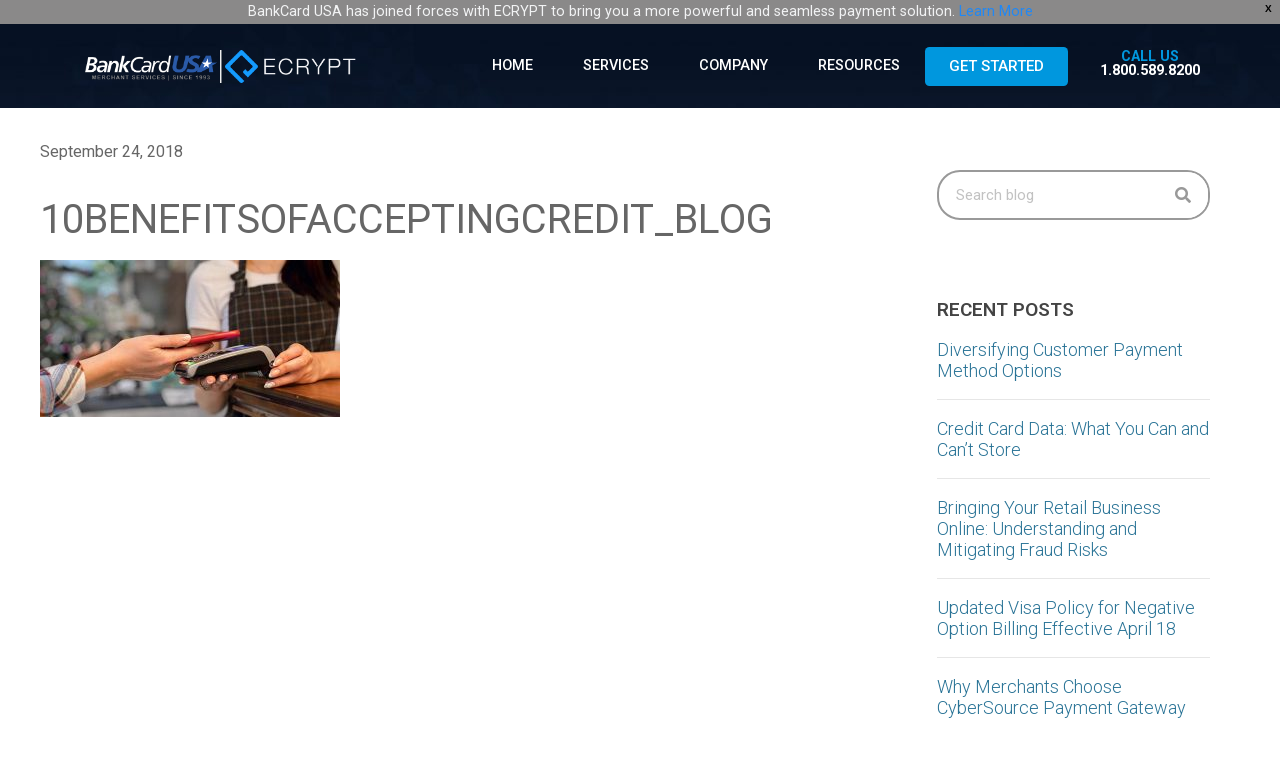

--- FILE ---
content_type: text/html; charset=UTF-8
request_url: https://www.bankcardusa.com/10-benefits-of-accepting-credit-cards/10benefitsofacceptingcredit_blog/
body_size: 26888
content:
<!doctype html>
<html dir="ltr" lang="en-US"
	prefix="og: https://ogp.me/ns#" >
<head>
	<meta charset="UTF-8">
		<meta name="viewport" content="width=device-width, initial-scale=1">
	<link rel="profile" href="https://gmpg.org/xfn/11">
	<!-- Google Tag Manager -->
<script>(function(w,d,s,l,i){w[l]=w[l]||[];w[l].push({'gtm.start':
new Date().getTime(),event:'gtm.js'});var f=d.getElementsByTagName(s)[0],
j=d.createElement(s),dl=l!='dataLayer'?'&l='+l:'';j.async=true;j.src=
'https://www.googletagmanager.com/gtm.js?id='+i+dl;f.parentNode.insertBefore(j,f);
})(window,document,'script','dataLayer','GTM-WMLMC6');</script>
<!-- End Google Tag Manager -->
<title>10BENEFITSOFACCEPTINGCREDIT_BLOG | Bankcard USA</title>

		<!-- All in One SEO 4.3.1.1 - aioseo.com -->
		<meta name="robots" content="max-image-preview:large" />
		<link rel="canonical" href="https://www.bankcardusa.com/10-benefits-of-accepting-credit-cards/10benefitsofacceptingcredit_blog/" />
		<meta name="generator" content="All in One SEO (AIOSEO) 4.3.1.1 " />
		<meta property="og:locale" content="en_US" />
		<meta property="og:site_name" content="Bankcard USA -" />
		<meta property="og:type" content="article" />
		<meta property="og:title" content="10BENEFITSOFACCEPTINGCREDIT_BLOG | Bankcard USA" />
		<meta property="og:url" content="https://www.bankcardusa.com/10-benefits-of-accepting-credit-cards/10benefitsofacceptingcredit_blog/" />
		<meta property="og:image" content="https://www.bankcardusa.com/wp-content/uploads/2018/06/frontpage-ss.jpg" />
		<meta property="og:image:secure_url" content="https://www.bankcardusa.com/wp-content/uploads/2018/06/frontpage-ss.jpg" />
		<meta property="og:image:width" content="1200" />
		<meta property="og:image:height" content="792" />
		<meta property="article:published_time" content="2018-09-24T20:08:13+00:00" />
		<meta property="article:modified_time" content="2018-09-24T20:09:13+00:00" />
		<meta name="twitter:card" content="summary" />
		<meta name="twitter:title" content="10BENEFITSOFACCEPTINGCREDIT_BLOG | Bankcard USA" />
		<meta name="twitter:image" content="https://www.bankcardusa.com/wp-content/uploads/2018/06/frontpage-ss.jpg" />
		<meta name="google" content="nositelinkssearchbox" />
		<script type="application/ld+json" class="aioseo-schema">
			{"@context":"https:\/\/schema.org","@graph":[{"@type":"BreadcrumbList","@id":"https:\/\/www.bankcardusa.com\/10-benefits-of-accepting-credit-cards\/10benefitsofacceptingcredit_blog\/#breadcrumblist","itemListElement":[{"@type":"ListItem","@id":"https:\/\/www.bankcardusa.com\/#listItem","position":1,"item":{"@type":"WebPage","@id":"https:\/\/www.bankcardusa.com\/","name":"Home","description":"Merchant Services Since 1993","url":"https:\/\/www.bankcardusa.com\/"},"nextItem":"https:\/\/www.bankcardusa.com\/10-benefits-of-accepting-credit-cards\/10benefitsofacceptingcredit_blog\/#listItem"},{"@type":"ListItem","@id":"https:\/\/www.bankcardusa.com\/10-benefits-of-accepting-credit-cards\/10benefitsofacceptingcredit_blog\/#listItem","position":2,"item":{"@type":"WebPage","@id":"https:\/\/www.bankcardusa.com\/10-benefits-of-accepting-credit-cards\/10benefitsofacceptingcredit_blog\/","name":"10BENEFITSOFACCEPTINGCREDIT_BLOG","url":"https:\/\/www.bankcardusa.com\/10-benefits-of-accepting-credit-cards\/10benefitsofacceptingcredit_blog\/"},"previousItem":"https:\/\/www.bankcardusa.com\/#listItem"}]},{"@type":"ItemPage","@id":"https:\/\/www.bankcardusa.com\/10-benefits-of-accepting-credit-cards\/10benefitsofacceptingcredit_blog\/#itempage","url":"https:\/\/www.bankcardusa.com\/10-benefits-of-accepting-credit-cards\/10benefitsofacceptingcredit_blog\/","name":"10BENEFITSOFACCEPTINGCREDIT_BLOG | Bankcard USA","inLanguage":"en-US","isPartOf":{"@id":"https:\/\/www.bankcardusa.com\/#website"},"breadcrumb":{"@id":"https:\/\/www.bankcardusa.com\/10-benefits-of-accepting-credit-cards\/10benefitsofacceptingcredit_blog\/#breadcrumblist"},"author":{"@id":"https:\/\/www.bankcardusa.com\/author\/taylor\/#author"},"creator":{"@id":"https:\/\/www.bankcardusa.com\/author\/taylor\/#author"},"datePublished":"2018-09-24T20:08:13+00:00","dateModified":"2018-09-24T20:09:13+00:00"},{"@type":"Organization","@id":"https:\/\/www.bankcardusa.com\/#organization","name":"Bankcard USA","url":"https:\/\/www.bankcardusa.com\/"},{"@type":"Person","@id":"https:\/\/www.bankcardusa.com\/author\/taylor\/#author","url":"https:\/\/www.bankcardusa.com\/author\/taylor\/","name":"Taylor"},{"@type":"WebSite","@id":"https:\/\/www.bankcardusa.com\/#website","url":"https:\/\/www.bankcardusa.com\/","name":"Bankcard USA","description":"Merchant Services Since 1993","inLanguage":"en-US","publisher":{"@id":"https:\/\/www.bankcardusa.com\/#organization"}}]}
		</script>
		<!-- All in One SEO -->

<link rel='dns-prefetch' href='//s.w.org' />
<link rel="alternate" type="application/rss+xml" title="Bankcard USA &raquo; Feed" href="https://www.bankcardusa.com/feed/" />
<link rel="alternate" type="application/rss+xml" title="Bankcard USA &raquo; Comments Feed" href="https://www.bankcardusa.com/comments/feed/" />
		<!-- This site uses the Google Analytics by MonsterInsights plugin v8.10.0 - Using Analytics tracking - https://www.monsterinsights.com/ -->
		<!-- Note: MonsterInsights is not currently configured on this site. The site owner needs to authenticate with Google Analytics in the MonsterInsights settings panel. -->
					<!-- No UA code set -->
				<!-- / Google Analytics by MonsterInsights -->
		<script type="text/javascript">
window._wpemojiSettings = {"baseUrl":"https:\/\/s.w.org\/images\/core\/emoji\/13.1.0\/72x72\/","ext":".png","svgUrl":"https:\/\/s.w.org\/images\/core\/emoji\/13.1.0\/svg\/","svgExt":".svg","source":{"concatemoji":"https:\/\/www.bankcardusa.com\/wp-includes\/js\/wp-emoji-release.min.js?ver=d1de25f65aaaadad0017ba3a3a5411b3"}};
/*! This file is auto-generated */
!function(e,a,t){var n,r,o,i=a.createElement("canvas"),p=i.getContext&&i.getContext("2d");function s(e,t){var a=String.fromCharCode;p.clearRect(0,0,i.width,i.height),p.fillText(a.apply(this,e),0,0);e=i.toDataURL();return p.clearRect(0,0,i.width,i.height),p.fillText(a.apply(this,t),0,0),e===i.toDataURL()}function c(e){var t=a.createElement("script");t.src=e,t.defer=t.type="text/javascript",a.getElementsByTagName("head")[0].appendChild(t)}for(o=Array("flag","emoji"),t.supports={everything:!0,everythingExceptFlag:!0},r=0;r<o.length;r++)t.supports[o[r]]=function(e){if(!p||!p.fillText)return!1;switch(p.textBaseline="top",p.font="600 32px Arial",e){case"flag":return s([127987,65039,8205,9895,65039],[127987,65039,8203,9895,65039])?!1:!s([55356,56826,55356,56819],[55356,56826,8203,55356,56819])&&!s([55356,57332,56128,56423,56128,56418,56128,56421,56128,56430,56128,56423,56128,56447],[55356,57332,8203,56128,56423,8203,56128,56418,8203,56128,56421,8203,56128,56430,8203,56128,56423,8203,56128,56447]);case"emoji":return!s([10084,65039,8205,55357,56613],[10084,65039,8203,55357,56613])}return!1}(o[r]),t.supports.everything=t.supports.everything&&t.supports[o[r]],"flag"!==o[r]&&(t.supports.everythingExceptFlag=t.supports.everythingExceptFlag&&t.supports[o[r]]);t.supports.everythingExceptFlag=t.supports.everythingExceptFlag&&!t.supports.flag,t.DOMReady=!1,t.readyCallback=function(){t.DOMReady=!0},t.supports.everything||(n=function(){t.readyCallback()},a.addEventListener?(a.addEventListener("DOMContentLoaded",n,!1),e.addEventListener("load",n,!1)):(e.attachEvent("onload",n),a.attachEvent("onreadystatechange",function(){"complete"===a.readyState&&t.readyCallback()})),(n=t.source||{}).concatemoji?c(n.concatemoji):n.wpemoji&&n.twemoji&&(c(n.twemoji),c(n.wpemoji)))}(window,document,window._wpemojiSettings);
</script>
<style type="text/css">
img.wp-smiley,
img.emoji {
	display: inline !important;
	border: none !important;
	box-shadow: none !important;
	height: 1em !important;
	width: 1em !important;
	margin: 0 0.07em !important;
	vertical-align: -0.1em !important;
	background: none !important;
	padding: 0 !important;
}
</style>
	<link rel='stylesheet' id='wp-block-library-css'  href='https://www.bankcardusa.com/wp-includes/css/dist/block-library/style.min.css?ver=d1de25f65aaaadad0017ba3a3a5411b3' type='text/css' media='all' />
<style id='global-styles-inline-css' type='text/css'>
body{--wp--preset--color--black: #000000;--wp--preset--color--cyan-bluish-gray: #abb8c3;--wp--preset--color--white: #ffffff;--wp--preset--color--pale-pink: #f78da7;--wp--preset--color--vivid-red: #cf2e2e;--wp--preset--color--luminous-vivid-orange: #ff6900;--wp--preset--color--luminous-vivid-amber: #fcb900;--wp--preset--color--light-green-cyan: #7bdcb5;--wp--preset--color--vivid-green-cyan: #00d084;--wp--preset--color--pale-cyan-blue: #8ed1fc;--wp--preset--color--vivid-cyan-blue: #0693e3;--wp--preset--color--vivid-purple: #9b51e0;--wp--preset--gradient--vivid-cyan-blue-to-vivid-purple: linear-gradient(135deg,rgba(6,147,227,1) 0%,rgb(155,81,224) 100%);--wp--preset--gradient--light-green-cyan-to-vivid-green-cyan: linear-gradient(135deg,rgb(122,220,180) 0%,rgb(0,208,130) 100%);--wp--preset--gradient--luminous-vivid-amber-to-luminous-vivid-orange: linear-gradient(135deg,rgba(252,185,0,1) 0%,rgba(255,105,0,1) 100%);--wp--preset--gradient--luminous-vivid-orange-to-vivid-red: linear-gradient(135deg,rgba(255,105,0,1) 0%,rgb(207,46,46) 100%);--wp--preset--gradient--very-light-gray-to-cyan-bluish-gray: linear-gradient(135deg,rgb(238,238,238) 0%,rgb(169,184,195) 100%);--wp--preset--gradient--cool-to-warm-spectrum: linear-gradient(135deg,rgb(74,234,220) 0%,rgb(151,120,209) 20%,rgb(207,42,186) 40%,rgb(238,44,130) 60%,rgb(251,105,98) 80%,rgb(254,248,76) 100%);--wp--preset--gradient--blush-light-purple: linear-gradient(135deg,rgb(255,206,236) 0%,rgb(152,150,240) 100%);--wp--preset--gradient--blush-bordeaux: linear-gradient(135deg,rgb(254,205,165) 0%,rgb(254,45,45) 50%,rgb(107,0,62) 100%);--wp--preset--gradient--luminous-dusk: linear-gradient(135deg,rgb(255,203,112) 0%,rgb(199,81,192) 50%,rgb(65,88,208) 100%);--wp--preset--gradient--pale-ocean: linear-gradient(135deg,rgb(255,245,203) 0%,rgb(182,227,212) 50%,rgb(51,167,181) 100%);--wp--preset--gradient--electric-grass: linear-gradient(135deg,rgb(202,248,128) 0%,rgb(113,206,126) 100%);--wp--preset--gradient--midnight: linear-gradient(135deg,rgb(2,3,129) 0%,rgb(40,116,252) 100%);--wp--preset--duotone--dark-grayscale: url('#wp-duotone-dark-grayscale');--wp--preset--duotone--grayscale: url('#wp-duotone-grayscale');--wp--preset--duotone--purple-yellow: url('#wp-duotone-purple-yellow');--wp--preset--duotone--blue-red: url('#wp-duotone-blue-red');--wp--preset--duotone--midnight: url('#wp-duotone-midnight');--wp--preset--duotone--magenta-yellow: url('#wp-duotone-magenta-yellow');--wp--preset--duotone--purple-green: url('#wp-duotone-purple-green');--wp--preset--duotone--blue-orange: url('#wp-duotone-blue-orange');--wp--preset--font-size--small: 13px;--wp--preset--font-size--medium: 20px;--wp--preset--font-size--large: 36px;--wp--preset--font-size--x-large: 42px;}.has-black-color{color: var(--wp--preset--color--black) !important;}.has-cyan-bluish-gray-color{color: var(--wp--preset--color--cyan-bluish-gray) !important;}.has-white-color{color: var(--wp--preset--color--white) !important;}.has-pale-pink-color{color: var(--wp--preset--color--pale-pink) !important;}.has-vivid-red-color{color: var(--wp--preset--color--vivid-red) !important;}.has-luminous-vivid-orange-color{color: var(--wp--preset--color--luminous-vivid-orange) !important;}.has-luminous-vivid-amber-color{color: var(--wp--preset--color--luminous-vivid-amber) !important;}.has-light-green-cyan-color{color: var(--wp--preset--color--light-green-cyan) !important;}.has-vivid-green-cyan-color{color: var(--wp--preset--color--vivid-green-cyan) !important;}.has-pale-cyan-blue-color{color: var(--wp--preset--color--pale-cyan-blue) !important;}.has-vivid-cyan-blue-color{color: var(--wp--preset--color--vivid-cyan-blue) !important;}.has-vivid-purple-color{color: var(--wp--preset--color--vivid-purple) !important;}.has-black-background-color{background-color: var(--wp--preset--color--black) !important;}.has-cyan-bluish-gray-background-color{background-color: var(--wp--preset--color--cyan-bluish-gray) !important;}.has-white-background-color{background-color: var(--wp--preset--color--white) !important;}.has-pale-pink-background-color{background-color: var(--wp--preset--color--pale-pink) !important;}.has-vivid-red-background-color{background-color: var(--wp--preset--color--vivid-red) !important;}.has-luminous-vivid-orange-background-color{background-color: var(--wp--preset--color--luminous-vivid-orange) !important;}.has-luminous-vivid-amber-background-color{background-color: var(--wp--preset--color--luminous-vivid-amber) !important;}.has-light-green-cyan-background-color{background-color: var(--wp--preset--color--light-green-cyan) !important;}.has-vivid-green-cyan-background-color{background-color: var(--wp--preset--color--vivid-green-cyan) !important;}.has-pale-cyan-blue-background-color{background-color: var(--wp--preset--color--pale-cyan-blue) !important;}.has-vivid-cyan-blue-background-color{background-color: var(--wp--preset--color--vivid-cyan-blue) !important;}.has-vivid-purple-background-color{background-color: var(--wp--preset--color--vivid-purple) !important;}.has-black-border-color{border-color: var(--wp--preset--color--black) !important;}.has-cyan-bluish-gray-border-color{border-color: var(--wp--preset--color--cyan-bluish-gray) !important;}.has-white-border-color{border-color: var(--wp--preset--color--white) !important;}.has-pale-pink-border-color{border-color: var(--wp--preset--color--pale-pink) !important;}.has-vivid-red-border-color{border-color: var(--wp--preset--color--vivid-red) !important;}.has-luminous-vivid-orange-border-color{border-color: var(--wp--preset--color--luminous-vivid-orange) !important;}.has-luminous-vivid-amber-border-color{border-color: var(--wp--preset--color--luminous-vivid-amber) !important;}.has-light-green-cyan-border-color{border-color: var(--wp--preset--color--light-green-cyan) !important;}.has-vivid-green-cyan-border-color{border-color: var(--wp--preset--color--vivid-green-cyan) !important;}.has-pale-cyan-blue-border-color{border-color: var(--wp--preset--color--pale-cyan-blue) !important;}.has-vivid-cyan-blue-border-color{border-color: var(--wp--preset--color--vivid-cyan-blue) !important;}.has-vivid-purple-border-color{border-color: var(--wp--preset--color--vivid-purple) !important;}.has-vivid-cyan-blue-to-vivid-purple-gradient-background{background: var(--wp--preset--gradient--vivid-cyan-blue-to-vivid-purple) !important;}.has-light-green-cyan-to-vivid-green-cyan-gradient-background{background: var(--wp--preset--gradient--light-green-cyan-to-vivid-green-cyan) !important;}.has-luminous-vivid-amber-to-luminous-vivid-orange-gradient-background{background: var(--wp--preset--gradient--luminous-vivid-amber-to-luminous-vivid-orange) !important;}.has-luminous-vivid-orange-to-vivid-red-gradient-background{background: var(--wp--preset--gradient--luminous-vivid-orange-to-vivid-red) !important;}.has-very-light-gray-to-cyan-bluish-gray-gradient-background{background: var(--wp--preset--gradient--very-light-gray-to-cyan-bluish-gray) !important;}.has-cool-to-warm-spectrum-gradient-background{background: var(--wp--preset--gradient--cool-to-warm-spectrum) !important;}.has-blush-light-purple-gradient-background{background: var(--wp--preset--gradient--blush-light-purple) !important;}.has-blush-bordeaux-gradient-background{background: var(--wp--preset--gradient--blush-bordeaux) !important;}.has-luminous-dusk-gradient-background{background: var(--wp--preset--gradient--luminous-dusk) !important;}.has-pale-ocean-gradient-background{background: var(--wp--preset--gradient--pale-ocean) !important;}.has-electric-grass-gradient-background{background: var(--wp--preset--gradient--electric-grass) !important;}.has-midnight-gradient-background{background: var(--wp--preset--gradient--midnight) !important;}.has-small-font-size{font-size: var(--wp--preset--font-size--small) !important;}.has-medium-font-size{font-size: var(--wp--preset--font-size--medium) !important;}.has-large-font-size{font-size: var(--wp--preset--font-size--large) !important;}.has-x-large-font-size{font-size: var(--wp--preset--font-size--x-large) !important;}
</style>
<link rel='stylesheet' id='contact-form-7-css'  href='https://www.bankcardusa.com/wp-content/plugins/contact-form-7/includes/css/styles.css?ver=5.5.5' type='text/css' media='all' />
<link rel='stylesheet' id='wpfront-notification-bar-css'  href='https://www.bankcardusa.com/wp-content/plugins/wpfront-notification-bar/css/wpfront-notification-bar.min.css?ver=3.4.2.04051' type='text/css' media='all' />
<link rel='stylesheet' id='parente2-style-css'  href='https://www.bankcardusa.com/wp-content/themes/hello-elementor/style.css?ver=d1de25f65aaaadad0017ba3a3a5411b3' type='text/css' media='all' />
<link rel='stylesheet' id='childe2-style-css'  href='https://www.bankcardusa.com/wp-content/themes/hello-elementor-child/style.css?ver=d1de25f65aaaadad0017ba3a3a5411b3' type='text/css' media='all' />
<link rel='stylesheet' id='hello-elementor-css'  href='https://www.bankcardusa.com/wp-content/themes/hello-elementor/style.min.css?ver=2.3.1' type='text/css' media='all' />
<link rel='stylesheet' id='hello-elementor-theme-style-css'  href='https://www.bankcardusa.com/wp-content/themes/hello-elementor/theme.min.css?ver=2.3.1' type='text/css' media='all' />
<link rel='stylesheet' id='elementor-icons-css'  href='https://www.bankcardusa.com/wp-content/plugins/elementor/assets/lib/eicons/css/elementor-icons.min.css?ver=5.14.0' type='text/css' media='all' />
<link rel='stylesheet' id='elementor-frontend-css'  href='https://www.bankcardusa.com/wp-content/plugins/elementor/assets/css/frontend.min.css?ver=3.5.5' type='text/css' media='all' />
<link rel='stylesheet' id='elementor-post-38571-css'  href='https://www.bankcardusa.com/wp-content/uploads/elementor/css/post-38571.css?ver=1651702470' type='text/css' media='all' />
<link rel='stylesheet' id='elementor-pro-css'  href='https://www.bankcardusa.com/wp-content/plugins/elementor-pro/assets/css/frontend.min.css?ver=3.2.1' type='text/css' media='all' />
<link rel='stylesheet' id='elementor-global-css'  href='https://www.bankcardusa.com/wp-content/uploads/elementor/css/global.css?ver=1651702470' type='text/css' media='all' />
<link rel='stylesheet' id='elementor-post-38642-css'  href='https://www.bankcardusa.com/wp-content/uploads/elementor/css/post-38642.css?ver=1739388150' type='text/css' media='all' />
<link rel='stylesheet' id='elementor-post-38645-css'  href='https://www.bankcardusa.com/wp-content/uploads/elementor/css/post-38645.css?ver=1713377956' type='text/css' media='all' />
<link rel='stylesheet' id='elementor-post-38634-css'  href='https://www.bankcardusa.com/wp-content/uploads/elementor/css/post-38634.css?ver=1651702504' type='text/css' media='all' />
<link rel='stylesheet' id='elementor-post-52099-css'  href='https://www.bankcardusa.com/wp-content/uploads/elementor/css/post-52099.css?ver=1725641175' type='text/css' media='all' />
<link rel='stylesheet' id='popup-maker-site-css'  href='https://www.bankcardusa.com/wp-content/plugins/popup-maker/assets/css/pum-site.min.css?ver=1.16.4' type='text/css' media='all' />
<style id='popup-maker-site-inline-css' type='text/css'>
/* Popup Google Fonts */
@import url('//fonts.googleapis.com/css?family=Montserrat|Acme');

/* Popup Theme 530: Default Theme */
.pum-theme-530, .pum-theme-default-theme { background-color: rgba( 10, 10, 10, 0.75 ) } 
.pum-theme-530 .pum-container, .pum-theme-default-theme .pum-container { padding: 0px; border-radius: 0px; border: 1px none #000000; box-shadow: 1px 1px 3px 0px rgba( 2, 2, 2, 0.23 ); background-color: rgba( 249, 249, 249, 1.00 ) } 
.pum-theme-530 .pum-title, .pum-theme-default-theme .pum-title { color: #000000; text-align: left; text-shadow: 0px 0px 0px rgba( 2, 2, 2, 0.23 ); font-family: inherit; font-weight: 100; font-size: 32px; line-height: 36px } 
.pum-theme-530 .pum-content, .pum-theme-default-theme .pum-content { color: #8c8c8c; font-family: inherit; font-weight: 100 } 
.pum-theme-530 .pum-content + .pum-close, .pum-theme-default-theme .pum-content + .pum-close { position: absolute; height: auto; width: auto; left: auto; right: 0px; bottom: auto; top: 0px; padding: 16px; color: #ffffff; font-family: inherit; font-weight: 400; font-size: 32px; line-height: 8px; border: 1px none #ffffff; border-radius: 1px; box-shadow: 0px 0px 0px 0px rgba( 2, 2, 2, 0.23 ); text-shadow: 0px 0px 0px rgba( 0, 0, 0, 0.23 ); background-color: rgba( 255, 255, 255, 0.00 ) } 

/* Popup Theme 531: Light Box */
.pum-theme-531, .pum-theme-lightbox { background-color: rgba( 0, 0, 0, 0.75 ) } 
.pum-theme-531 .pum-container, .pum-theme-lightbox .pum-container { padding: 20px; border-radius: 0px; border: 8px none #000000; box-shadow: 0px 0px 30px 0px rgba( 2, 2, 2, 1.00 ); background-color: rgba( 255, 255, 255, 1.00 ) } 
.pum-theme-531 .pum-title, .pum-theme-lightbox .pum-title { color: #000000; text-align: left; text-shadow: 0px 0px 0px rgba( 2, 2, 2, 0.23 ); font-family: inherit; font-weight: 100; font-size: 32px; line-height: 36px } 
.pum-theme-531 .pum-content, .pum-theme-lightbox .pum-content { color: #000000; font-family: inherit; font-weight: 100 } 
.pum-theme-531 .pum-content + .pum-close, .pum-theme-lightbox .pum-content + .pum-close { position: absolute; height: 30px; width: 30px; left: auto; right: -24px; bottom: auto; top: -24px; padding: 0px; color: #ffffff; font-family: inherit; font-weight: 400; font-size: 27px; line-height: 20px; border: 2px none #ffffff; border-radius: 30px; box-shadow: 0px 0px 15px 1px rgba( 2, 2, 2, 0.75 ); text-shadow: 0px 0px 0px rgba( 0, 0, 0, 0.23 ); background-color: rgba( 0, 151, 222, 1.00 ) } 

/* Popup Theme 38736: Floating Bar - Soft Blue */
.pum-theme-38736, .pum-theme-floating-bar { background-color: rgba( 255, 255, 255, 0.00 ) } 
.pum-theme-38736 .pum-container, .pum-theme-floating-bar .pum-container { padding: 8px; border-radius: 0px; border: 1px none #000000; box-shadow: 1px 1px 3px 0px rgba( 2, 2, 2, 0.23 ); background-color: rgba( 238, 246, 252, 1.00 ) } 
.pum-theme-38736 .pum-title, .pum-theme-floating-bar .pum-title { color: #505050; text-align: left; text-shadow: 0px 0px 0px rgba( 2, 2, 2, 0.23 ); font-family: inherit; font-weight: 400; font-size: 32px; line-height: 36px } 
.pum-theme-38736 .pum-content, .pum-theme-floating-bar .pum-content { color: #505050; font-family: inherit; font-weight: 400 } 
.pum-theme-38736 .pum-content + .pum-close, .pum-theme-floating-bar .pum-content + .pum-close { position: absolute; height: 18px; width: 18px; left: auto; right: 5px; bottom: auto; top: 50%; padding: 0px; color: #505050; font-family: Sans-Serif; font-weight: 700; font-size: 15px; line-height: 18px; border: 1px solid #505050; border-radius: 15px; box-shadow: 0px 0px 0px 0px rgba( 2, 2, 2, 0.00 ); text-shadow: 0px 0px 0px rgba( 0, 0, 0, 0.00 ); background-color: rgba( 255, 255, 255, 0.00 ); transform: translate(0, -50%) } 

/* Popup Theme 38737: Content Only - For use with page builders or block editor */
.pum-theme-38737, .pum-theme-content-only { background-color: rgba( 0, 0, 0, 0.70 ) } 
.pum-theme-38737 .pum-container, .pum-theme-content-only .pum-container { padding: 0px; border-radius: 0px; border: 1px none #000000; box-shadow: 0px 0px 0px 0px rgba( 2, 2, 2, 0.00 ) } 
.pum-theme-38737 .pum-title, .pum-theme-content-only .pum-title { color: #000000; text-align: left; text-shadow: 0px 0px 0px rgba( 2, 2, 2, 0.23 ); font-family: inherit; font-weight: 400; font-size: 32px; line-height: 36px } 
.pum-theme-38737 .pum-content, .pum-theme-content-only .pum-content { color: #8c8c8c; font-family: inherit; font-weight: 400 } 
.pum-theme-38737 .pum-content + .pum-close, .pum-theme-content-only .pum-content + .pum-close { position: absolute; height: 18px; width: 18px; left: auto; right: 7px; bottom: auto; top: 7px; padding: 0px; color: #000000; font-family: inherit; font-weight: 700; font-size: 20px; line-height: 20px; border: 1px none #ffffff; border-radius: 15px; box-shadow: 0px 0px 0px 0px rgba( 2, 2, 2, 0.00 ); text-shadow: 0px 0px 0px rgba( 0, 0, 0, 0.00 ); background-color: rgba( 255, 255, 255, 0.00 ) } 

/* Popup Theme 532: Enterprise Blue */
.pum-theme-532, .pum-theme-enterprise-blue { background-color: rgba( 5, 14, 20, 0.75 ) } 
.pum-theme-532 .pum-container, .pum-theme-enterprise-blue .pum-container { padding: 0px; border-radius: 0px; border: 1px none #000000; box-shadow: 0px 10px 25px 4px rgba( 2, 2, 2, 0.50 ); background-color: rgba( 255, 255, 255, 1.00 ) } 
.pum-theme-532 .pum-title, .pum-theme-enterprise-blue .pum-title { color: #315b7c; text-align: left; text-shadow: 0px 0px 0px rgba( 2, 2, 2, 0.23 ); font-family: inherit; font-size: 34px; line-height: 36px } 
.pum-theme-532 .pum-content, .pum-theme-enterprise-blue .pum-content { color: #2d2d2d; font-family: inherit } 
.pum-theme-532 .pum-content + .pum-close, .pum-theme-enterprise-blue .pum-content + .pum-close { position: absolute; height: 28px; width: 28px; left: auto; right: 8px; bottom: auto; top: 8px; padding: 4px; color: #ffffff; font-family: inherit; font-size: 20px; line-height: 20px; border: 1px none #ffffff; border-radius: 42px; box-shadow: 0px 0px 0px 0px rgba( 2, 2, 2, 0.23 ); text-shadow: 0px 0px 0px rgba( 0, 0, 0, 0.23 ); background-color: rgba( 49, 91, 124, 1.00 ) } 

/* Popup Theme 533: Hello Box */
.pum-theme-533, .pum-theme-hello-box { background-color: rgba( 0, 0, 0, 0.75 ) } 
.pum-theme-533 .pum-container, .pum-theme-hello-box .pum-container { padding: 30px; border-radius: 80px; border: 14px solid #81d742; box-shadow: 0px 0px 0px 0px rgba( 2, 2, 2, 0.00 ); background-color: rgba( 255, 255, 255, 1.00 ) } 
.pum-theme-533 .pum-title, .pum-theme-hello-box .pum-title { color: #2d2d2d; text-align: left; text-shadow: 0px 0px 0px rgba( 2, 2, 2, 0.23 ); font-family: Montserrat; font-size: 32px; line-height: 36px } 
.pum-theme-533 .pum-content, .pum-theme-hello-box .pum-content { color: #2d2d2d; font-family: inherit } 
.pum-theme-533 .pum-content + .pum-close, .pum-theme-hello-box .pum-content + .pum-close { position: absolute; height: auto; width: auto; left: auto; right: -30px; bottom: auto; top: -30px; padding: 0px; color: #2d2d2d; font-family: inherit; font-size: 32px; line-height: 28px; border: 1px none #ffffff; border-radius: 28px; box-shadow: 0px 0px 0px 0px rgba( 2, 2, 2, 0.23 ); text-shadow: 0px 0px 0px rgba( 0, 0, 0, 0.23 ); background-color: rgba( 255, 255, 255, 1.00 ) } 

/* Popup Theme 534: Cutting Edge */
.pum-theme-534, .pum-theme-cutting-edge { background-color: rgba( 0, 0, 0, 0.50 ) } 
.pum-theme-534 .pum-container, .pum-theme-cutting-edge .pum-container { padding: 18px; border-radius: 0px; border: 1px none #000000; box-shadow: 0px 10px 25px 0px rgba( 2, 2, 2, 0.50 ); background-color: rgba( 30, 115, 190, 1.00 ) } 
.pum-theme-534 .pum-title, .pum-theme-cutting-edge .pum-title { color: #ffffff; text-align: left; text-shadow: 0px 0px 0px rgba( 2, 2, 2, 0.23 ); font-family: Sans-Serif; font-size: 26px; line-height: 28px } 
.pum-theme-534 .pum-content, .pum-theme-cutting-edge .pum-content { color: #ffffff; font-family: inherit } 
.pum-theme-534 .pum-content + .pum-close, .pum-theme-cutting-edge .pum-content + .pum-close { position: absolute; height: 24px; width: 24px; left: auto; right: 0px; bottom: auto; top: 0px; padding: 0px; color: #1e73be; font-family: inherit; font-size: 32px; line-height: 24px; border: 1px none #ffffff; border-radius: 0px; box-shadow: -1px 1px 1px 0px rgba( 2, 2, 2, 0.10 ); text-shadow: -1px 1px 1px rgba( 0, 0, 0, 0.10 ); background-color: rgba( 238, 238, 34, 1.00 ) } 

/* Popup Theme 535: Framed Border */
.pum-theme-535, .pum-theme-framed-border { background-color: rgba( 255, 255, 255, 0.50 ) } 
.pum-theme-535 .pum-container, .pum-theme-framed-border .pum-container { padding: 18px; border-radius: 0px; border: 20px outset #dd3333; box-shadow: 1px 1px 3px 0px rgba( 2, 2, 2, 0.97 ) inset; background-color: rgba( 255, 251, 239, 1.00 ) } 
.pum-theme-535 .pum-title, .pum-theme-framed-border .pum-title { color: #000000; text-align: left; text-shadow: 0px 0px 0px rgba( 2, 2, 2, 0.23 ); font-family: inherit; font-size: 32px; line-height: 36px } 
.pum-theme-535 .pum-content, .pum-theme-framed-border .pum-content { color: #2d2d2d; font-family: inherit } 
.pum-theme-535 .pum-content + .pum-close, .pum-theme-framed-border .pum-content + .pum-close { position: absolute; height: 20px; width: 20px; left: auto; right: -20px; bottom: auto; top: -20px; padding: 0px; color: #ffffff; font-family: Acme; font-size: 20px; line-height: 20px; border: 1px none #ffffff; border-radius: 0px; box-shadow: 0px 0px 0px 0px rgba( 2, 2, 2, 0.23 ); text-shadow: 0px 0px 0px rgba( 0, 0, 0, 0.23 ); background-color: rgba( 0, 0, 0, 0.55 ) } 

#pum-52104 {z-index: 1999999999}
#pum-49473 {z-index: 1999999999}
#pum-48295 {z-index: 1999999999}
#pum-47980 {z-index: 1999999999}
#pum-47570 {z-index: 1999999999}
#pum-47548 {z-index: 1999999999}
#pum-47531 {z-index: 1999999999}
#pum-47354 {z-index: 1999999999}
#pum-47201 {z-index: 1999999999}
#pum-46889 {z-index: 1999999999}
#pum-44729 {z-index: 1999999999}
#pum-43329 {z-index: 1999999999}
#pum-42867 {z-index: 1999999999}
#pum-42781 {z-index: 1999999999}
#pum-42598 {z-index: 1999999999}
#pum-42472 {z-index: 1999999999}
#pum-42084 {z-index: 1999999999}
#pum-40187 {z-index: 1999999999}
#pum-39856 {z-index: 1999999999}
#pum-38738 {z-index: 1999999999}
#pum-38766 {z-index: 1999999999}
#pum-38768 {z-index: 1999999999}
#pum-38770 {z-index: 1999999999}
#pum-38774 {z-index: 1999999999}
#pum-38772 {z-index: 1999999999}
#pum-38776 {z-index: 1999999999}

</style>
<link rel='stylesheet' id='elementor-post-49461-css'  href='https://www.bankcardusa.com/wp-content/uploads/elementor/css/post-49461.css?ver=1707516672' type='text/css' media='all' />
<link rel='stylesheet' id='elementor-post-48287-css'  href='https://www.bankcardusa.com/wp-content/uploads/elementor/css/post-48287.css?ver=1694542345' type='text/css' media='all' />
<link rel='stylesheet' id='elementor-post-47977-css'  href='https://www.bankcardusa.com/wp-content/uploads/elementor/css/post-47977.css?ver=1691786886' type='text/css' media='all' />
<link rel='stylesheet' id='elementor-post-47564-css'  href='https://www.bankcardusa.com/wp-content/uploads/elementor/css/post-47564.css?ver=1690471123' type='text/css' media='all' />
<link rel='stylesheet' id='elementor-post-47544-css'  href='https://www.bankcardusa.com/wp-content/uploads/elementor/css/post-47544.css?ver=1690471123' type='text/css' media='all' />
<link rel='stylesheet' id='elementor-post-47523-css'  href='https://www.bankcardusa.com/wp-content/uploads/elementor/css/post-47523.css?ver=1688140356' type='text/css' media='all' />
<link rel='stylesheet' id='elementor-post-47350-css'  href='https://www.bankcardusa.com/wp-content/uploads/elementor/css/post-47350.css?ver=1686931928' type='text/css' media='all' />
<link rel='stylesheet' id='elementor-post-47195-css'  href='https://www.bankcardusa.com/wp-content/uploads/elementor/css/post-47195.css?ver=1690471123' type='text/css' media='all' />
<link rel='stylesheet' id='elementor-post-46884-css'  href='https://www.bankcardusa.com/wp-content/uploads/elementor/css/post-46884.css?ver=1690471123' type='text/css' media='all' />
<link rel='stylesheet' id='elementor-post-44726-css'  href='https://www.bankcardusa.com/wp-content/uploads/elementor/css/post-44726.css?ver=1678403997' type='text/css' media='all' />
<link rel='stylesheet' id='elementor-post-43326-css'  href='https://www.bankcardusa.com/wp-content/uploads/elementor/css/post-43326.css?ver=1691787788' type='text/css' media='all' />
<link rel='stylesheet' id='elementor-post-42857-css'  href='https://www.bankcardusa.com/wp-content/uploads/elementor/css/post-42857.css?ver=1663706472' type='text/css' media='all' />
<link rel='stylesheet' id='elementor-post-42772-css'  href='https://www.bankcardusa.com/wp-content/uploads/elementor/css/post-42772.css?ver=1663201866' type='text/css' media='all' />
<link rel='stylesheet' id='elementor-post-42594-css'  href='https://www.bankcardusa.com/wp-content/uploads/elementor/css/post-42594.css?ver=1660321856' type='text/css' media='all' />
<link rel='stylesheet' id='elementor-post-42466-css'  href='https://www.bankcardusa.com/wp-content/uploads/elementor/css/post-42466.css?ver=1658524234' type='text/css' media='all' />
<link rel='stylesheet' id='elementor-post-42082-css'  href='https://www.bankcardusa.com/wp-content/uploads/elementor/css/post-42082.css?ver=1651707299' type='text/css' media='all' />
<link rel='stylesheet' id='elementor-post-40204-css'  href='https://www.bankcardusa.com/wp-content/uploads/elementor/css/post-40204.css?ver=1651702470' type='text/css' media='all' />
<link rel='stylesheet' id='elementor-post-39853-css'  href='https://www.bankcardusa.com/wp-content/uploads/elementor/css/post-39853.css?ver=1651702470' type='text/css' media='all' />
<link rel='stylesheet' id='elementor-post-38780-css'  href='https://www.bankcardusa.com/wp-content/uploads/elementor/css/post-38780.css?ver=1651702470' type='text/css' media='all' />
<link rel='stylesheet' id='elementor-post-38781-css'  href='https://www.bankcardusa.com/wp-content/uploads/elementor/css/post-38781.css?ver=1651702471' type='text/css' media='all' />
<link rel='stylesheet' id='elementor-post-38783-css'  href='https://www.bankcardusa.com/wp-content/uploads/elementor/css/post-38783.css?ver=1651702471' type='text/css' media='all' />
<link rel='stylesheet' id='elementor-post-38782-css'  href='https://www.bankcardusa.com/wp-content/uploads/elementor/css/post-38782.css?ver=1651702471' type='text/css' media='all' />
<link rel='stylesheet' id='elementor-post-38784-css'  href='https://www.bankcardusa.com/wp-content/uploads/elementor/css/post-38784.css?ver=1651702471' type='text/css' media='all' />
<link rel='stylesheet' id='elementor-post-38785-css'  href='https://www.bankcardusa.com/wp-content/uploads/elementor/css/post-38785.css?ver=1651702471' type='text/css' media='all' />
<link rel='stylesheet' id='elementor-post-38786-css'  href='https://www.bankcardusa.com/wp-content/uploads/elementor/css/post-38786.css?ver=1651702471' type='text/css' media='all' />
<link crossorigin="anonymous" rel='stylesheet' id='google-fonts-1-css'  href='https://fonts.googleapis.com/css?family=Roboto%3A100%2C100italic%2C200%2C200italic%2C300%2C300italic%2C400%2C400italic%2C500%2C500italic%2C600%2C600italic%2C700%2C700italic%2C800%2C800italic%2C900%2C900italic%7CRoboto+Slab%3A100%2C100italic%2C200%2C200italic%2C300%2C300italic%2C400%2C400italic%2C500%2C500italic%2C600%2C600italic%2C700%2C700italic%2C800%2C800italic%2C900%2C900italic%7CMontserrat%3A100%2C100italic%2C200%2C200italic%2C300%2C300italic%2C400%2C400italic%2C500%2C500italic%2C600%2C600italic%2C700%2C700italic%2C800%2C800italic%2C900%2C900italic&#038;display=auto&#038;ver=d1de25f65aaaadad0017ba3a3a5411b3' type='text/css' media='all' />
<script type='text/javascript' src='https://www.bankcardusa.com/wp-includes/js/jquery/jquery.min.js?ver=3.6.0' id='jquery-core-js'></script>
<script type='text/javascript' src='https://www.bankcardusa.com/wp-includes/js/jquery/jquery-migrate.min.js?ver=3.3.2' id='jquery-migrate-js'></script>
<script type='text/javascript' src='https://www.bankcardusa.com/wp-content/plugins/the-preloader/js/preloader-script.js' id='wptime-plugin-preloader-script-js'></script>
<script type='text/javascript' src='https://www.bankcardusa.com/wp-content/plugins/wpfront-notification-bar/js/wpfront-notification-bar.min.js?ver=3.4.2.04051' id='wpfront-notification-bar-js'></script>
<link rel="https://api.w.org/" href="https://www.bankcardusa.com/wp-json/" /><link rel="alternate" type="application/json" href="https://www.bankcardusa.com/wp-json/wp/v2/media/5894" /><link rel="EditURI" type="application/rsd+xml" title="RSD" href="https://www.bankcardusa.com/xmlrpc.php?rsd" />
<link rel="wlwmanifest" type="application/wlwmanifest+xml" href="https://www.bankcardusa.com/wp-includes/wlwmanifest.xml" /> 

<link rel='shortlink' href='https://www.bankcardusa.com/?p=5894' />
<link rel="alternate" type="application/json+oembed" href="https://www.bankcardusa.com/wp-json/oembed/1.0/embed?url=https%3A%2F%2Fwww.bankcardusa.com%2F10-benefits-of-accepting-credit-cards%2F10benefitsofacceptingcredit_blog%2F" />
<link rel="alternate" type="text/xml+oembed" href="https://www.bankcardusa.com/wp-json/oembed/1.0/embed?url=https%3A%2F%2Fwww.bankcardusa.com%2F10-benefits-of-accepting-credit-cards%2F10benefitsofacceptingcredit_blog%2F&#038;format=xml" />
    	<style type="text/css">
			#wptime-plugin-preloader{
				position: fixed;
				top: 0;
			 	left: 0;
			 	right: 0;
			 	bottom: 0;
				background:url(https://www.bankcardusa.com/wp-content/plugins/the-preloader/images/preloader.GIF) no-repeat #FFFFFF 50%;
				-moz-background-size:64px 64px;
				-o-background-size:64px 64px;
				-webkit-background-size:64px 64px;
				background-size:64px 64px;
				z-index: 99998;
				width:100%;
				height:100%;
			}
		</style>

		<noscript>
    		<style type="text/css">
        		#wptime-plugin-preloader{
        			display:none !important;
        		}
    		</style>
		</noscript>
    <script type="text/javascript">
(function(url){
	if(/(?:Chrome\/26\.0\.1410\.63 Safari\/537\.31|WordfenceTestMonBot)/.test(navigator.userAgent)){ return; }
	var addEvent = function(evt, handler) {
		if (window.addEventListener) {
			document.addEventListener(evt, handler, false);
		} else if (window.attachEvent) {
			document.attachEvent('on' + evt, handler);
		}
	};
	var removeEvent = function(evt, handler) {
		if (window.removeEventListener) {
			document.removeEventListener(evt, handler, false);
		} else if (window.detachEvent) {
			document.detachEvent('on' + evt, handler);
		}
	};
	var evts = 'contextmenu dblclick drag dragend dragenter dragleave dragover dragstart drop keydown keypress keyup mousedown mousemove mouseout mouseover mouseup mousewheel scroll'.split(' ');
	var logHuman = function() {
		if (window.wfLogHumanRan) { return; }
		window.wfLogHumanRan = true;
		var wfscr = document.createElement('script');
		wfscr.type = 'text/javascript';
		wfscr.async = true;
		wfscr.src = url + '&r=' + Math.random();
		(document.getElementsByTagName('head')[0]||document.getElementsByTagName('body')[0]).appendChild(wfscr);
		for (var i = 0; i < evts.length; i++) {
			removeEvent(evts[i], logHuman);
		}
	};
	for (var i = 0; i < evts.length; i++) {
		addEvent(evts[i], logHuman);
	}
})('//www.bankcardusa.com/?wordfence_lh=1&hid=410F504CCEFE052AF51F5B61DE07B32D');
</script><!-- There is no amphtml version available for this URL. --><link rel="icon" href="https://www.bankcardusa.com/wp-content/uploads/2018/04/busaicon.png" sizes="32x32" />
<link rel="icon" href="https://www.bankcardusa.com/wp-content/uploads/2018/04/busaicon.png" sizes="192x192" />
<link rel="apple-touch-icon" href="https://www.bankcardusa.com/wp-content/uploads/2018/04/busaicon.png" />
<meta name="msapplication-TileImage" content="https://www.bankcardusa.com/wp-content/uploads/2018/04/busaicon.png" />
		<style type="text/css" id="wp-custom-css">
			html {
	overflow-x: hidden;
}

.site-header {
  padding-bottom: 0;
}

.page > header {
	display: none;
}

p {
	margin-bottom: 1.4em;
}

ul {
	margin-bottom: 1.4em;
}

li {
    margin-bottom: 0.5em;
}

a {
  background-color: transparent;
  text-decoration: none;
  color: #2088f5;
}

a:hover, a:active {
	color: #399aff;
}

figure {
	margin: 0;
}

h1 {
	margin-bottom: 1em;
}

h2, h3 {
    margin-top: 1.2em;
    margin-bottom: 1.2em;
}

h1 img {
	vertical-align: middle;
}

div.wpcf7 .ajax-loader {
	display: none;
}

.elementor-menu-toggle {
	position: fixed;
	top: 0.5em;
	right: 0.5em;
	z-index: 10000;
}

.elementor-nav-menu--dropdown {
	position: fixed;
	top: 0;
	left: 0;
	width: 100%;
	z-index: 9999;
	box-shadow: 0 0 0 999em rgba(0,0,0,0.8);
}

.sub-menu {
	box-shadow: none;
}

.elementor-nav-menu--dropdown img {
	width: 80%;
	max-width: 440px;
}

.elementor-nav-menu--dropdown.elementor-nav-menu__container {
	margin: 0;
}

.menu-button a {
	background-color: #0097de;
	color: #fff;
}

.menu-button a:hover {
	background-color: #0097de !important;
	color: #fff !important;
}

.elementor-column {
    min-height: 0;
}

.elementor-post__title a:hover {
	color: #2088f5 !important;
}

.elementor-posts--skin-classic .elementor-post__title > a:after {
	content: "";
	display: block;
	height: 1px;
	width: 100%;
	margin: 1em 0;
	background: #e6e6e6;
}

.elementor-widget-wp-widget-categories ul {
	list-style: none;
	padding: 0;
}

.elementor-widget-wp-widget-categories ul > li:after {
	content: "";
	display: block;
	height: 1px;
	width: 100%;
	margin: 1em 0;
	background: #e6e6e6;
}

.elementor-widget-wp-widget-categories a {
	color: #297396;
}

.elementor-widget-wp-widget-categories a:hover {
	color: #2088f5;
}

img.stars {
	vertical-align: middle;
}

.wp-block-group {
	margin: auto;
	max-width: 1140px;
	padding: 2em;
}

.wp-block-separator {
	border: 0;
}

hr.is-style-default {
	height: 0.25em;
	max-width: 8em;
}

hr.is-style-wide {
	height: 0.1em;
}

p.faq img {
	vertical-align: middle;
}

.wp-block-buttons {
	margin: 4em 1em !important;
}

.wp-block-button a {
	min-width: 12em;
}

.heading-no-space h1, .heading-no-space h2 {
	margin: 0;
}

@media (max-width:850px) {
	h1 img {
		display: block;
		margin: auto;
	}
}

a.has-white-color:hover {
	background-color: #0782c8;
}

.post-wrapper p, li {
	font-size: 100% !important;
}

.alignfull img {
	width: auto;
}

.grecaptcha-badge {
	visibility: hidden;
}
.page-id-39843 .elementor-location-header{ display:none; }

.page-id-40179 .elementor-location-header{ display:none; }
.page-id-42075 .elementor-location-header{ display:none; }
.page-id-42459 .elementor-location-header{ display:none; }
.page-id-42588 .elementor-location-header{ display:none; }
.page-id-42770 .elementor-location-header{ display:none; }
.page-id-42854 .elementor-location-header{ display:none; }
.page-id-43319 .elementor-location-header{ display:none; }
.page-id-44718 .elementor-location-header{ display:none; }
.page-id-46883 .elementor-location-header{ display:none; }
.page-id-47187 .elementor-location-header{ display:none; }
.page-id-47344 .elementor-location-header{ display:none; }
.page-id-47518 .elementor-location-header{ display:none; }
.page-id-47542 .elementor-location-header{ display:none; }
.page-id-47562 .elementor-location-header{ display:none; }
.page-id-47585 .elementor-location-header{ display:none; }
.page-id-46879 .elementor-location-header{ display:none; }
.page-id-47971 .elementor-location-header{ display:none; }
.page-id-52085 .elementor-location-header{ display:none; }
.page-id-52134 .elementor-location-header{ display:none; }

.wpcf7-spinner{ display:block;}


		</style>
		<script>
jQuery(document).ready(function(){

    prepareAnalytics();
});

function prepareAnalytics(){
 
    document.addEventListener( 'wpcf7mailsent', function( event ) {
        sendEvent('Contact Form', 'Submit', 'Form Submission');
    }, false );

}

function sendEvent(category, action, label){
    ga('send', {
        hitType: 'event',
        eventCategory: category,
        eventAction: action,
        eventLabel: label
    });
}
    
document.addEventListener( 'wpcf7mailsent', function( event ) {
    ga('send', 'event', 'Contact Form', 'submit');
	document.getElementById("popup-form").style.display = "none";
	document.getElementById("popup-form-response").style.display = "block";
	document.getElementById("popup-formSR").style.display = "none";
	document.getElementById("popup-form-responseSR").style.display = "block";
    sendEvent('Contact Form', 'Submit', 'Form Submission');

}, false );
</script>

<!-- Facebook Pixel Code -->
<script>
  !function(f,b,e,v,n,t,s)
  {if(f.fbq)return;n=f.fbq=function(){n.callMethod?
  n.callMethod.apply(n,arguments):n.queue.push(arguments)};
  if(!f._fbq)f._fbq=n;n.push=n;n.loaded=!0;n.version='2.0';
  n.queue=[];t=b.createElement(e);t.async=!0;
  t.src=v;s=b.getElementsByTagName(e)[0];
  s.parentNode.insertBefore(t,s)}(window, document,'script',
  'https://connect.facebook.net/en_US/fbevents.js');
  fbq('init', '300820170722502');
  fbq('track', 'PageView');
</script>
<noscript><img height="1" width="1" style="display:none"
  src="https://www.facebook.com/tr?id=300820170722502&ev=PageView&noscript=1"
/></noscript>
<!-- End Facebook Pixel Code -->


</head>
<body data-rsssl=1 class="attachment attachment-template-default single single-attachment postid-5894 attachmentid-5894 attachment-jpeg elementor-default elementor-kit-38571 elementor-page-38634">

<svg xmlns="http://www.w3.org/2000/svg" viewBox="0 0 0 0" width="0" height="0" focusable="false" role="none" style="visibility: hidden; position: absolute; left: -9999px; overflow: hidden;" ><defs><filter id="wp-duotone-dark-grayscale"><feColorMatrix color-interpolation-filters="sRGB" type="matrix" values=" .299 .587 .114 0 0 .299 .587 .114 0 0 .299 .587 .114 0 0 .299 .587 .114 0 0 " /><feComponentTransfer color-interpolation-filters="sRGB" ><feFuncR type="table" tableValues="0 0.49803921568627" /><feFuncG type="table" tableValues="0 0.49803921568627" /><feFuncB type="table" tableValues="0 0.49803921568627" /><feFuncA type="table" tableValues="1 1" /></feComponentTransfer><feComposite in2="SourceGraphic" operator="in" /></filter></defs></svg><svg xmlns="http://www.w3.org/2000/svg" viewBox="0 0 0 0" width="0" height="0" focusable="false" role="none" style="visibility: hidden; position: absolute; left: -9999px; overflow: hidden;" ><defs><filter id="wp-duotone-grayscale"><feColorMatrix color-interpolation-filters="sRGB" type="matrix" values=" .299 .587 .114 0 0 .299 .587 .114 0 0 .299 .587 .114 0 0 .299 .587 .114 0 0 " /><feComponentTransfer color-interpolation-filters="sRGB" ><feFuncR type="table" tableValues="0 1" /><feFuncG type="table" tableValues="0 1" /><feFuncB type="table" tableValues="0 1" /><feFuncA type="table" tableValues="1 1" /></feComponentTransfer><feComposite in2="SourceGraphic" operator="in" /></filter></defs></svg><svg xmlns="http://www.w3.org/2000/svg" viewBox="0 0 0 0" width="0" height="0" focusable="false" role="none" style="visibility: hidden; position: absolute; left: -9999px; overflow: hidden;" ><defs><filter id="wp-duotone-purple-yellow"><feColorMatrix color-interpolation-filters="sRGB" type="matrix" values=" .299 .587 .114 0 0 .299 .587 .114 0 0 .299 .587 .114 0 0 .299 .587 .114 0 0 " /><feComponentTransfer color-interpolation-filters="sRGB" ><feFuncR type="table" tableValues="0.54901960784314 0.98823529411765" /><feFuncG type="table" tableValues="0 1" /><feFuncB type="table" tableValues="0.71764705882353 0.25490196078431" /><feFuncA type="table" tableValues="1 1" /></feComponentTransfer><feComposite in2="SourceGraphic" operator="in" /></filter></defs></svg><svg xmlns="http://www.w3.org/2000/svg" viewBox="0 0 0 0" width="0" height="0" focusable="false" role="none" style="visibility: hidden; position: absolute; left: -9999px; overflow: hidden;" ><defs><filter id="wp-duotone-blue-red"><feColorMatrix color-interpolation-filters="sRGB" type="matrix" values=" .299 .587 .114 0 0 .299 .587 .114 0 0 .299 .587 .114 0 0 .299 .587 .114 0 0 " /><feComponentTransfer color-interpolation-filters="sRGB" ><feFuncR type="table" tableValues="0 1" /><feFuncG type="table" tableValues="0 0.27843137254902" /><feFuncB type="table" tableValues="0.5921568627451 0.27843137254902" /><feFuncA type="table" tableValues="1 1" /></feComponentTransfer><feComposite in2="SourceGraphic" operator="in" /></filter></defs></svg><svg xmlns="http://www.w3.org/2000/svg" viewBox="0 0 0 0" width="0" height="0" focusable="false" role="none" style="visibility: hidden; position: absolute; left: -9999px; overflow: hidden;" ><defs><filter id="wp-duotone-midnight"><feColorMatrix color-interpolation-filters="sRGB" type="matrix" values=" .299 .587 .114 0 0 .299 .587 .114 0 0 .299 .587 .114 0 0 .299 .587 .114 0 0 " /><feComponentTransfer color-interpolation-filters="sRGB" ><feFuncR type="table" tableValues="0 0" /><feFuncG type="table" tableValues="0 0.64705882352941" /><feFuncB type="table" tableValues="0 1" /><feFuncA type="table" tableValues="1 1" /></feComponentTransfer><feComposite in2="SourceGraphic" operator="in" /></filter></defs></svg><svg xmlns="http://www.w3.org/2000/svg" viewBox="0 0 0 0" width="0" height="0" focusable="false" role="none" style="visibility: hidden; position: absolute; left: -9999px; overflow: hidden;" ><defs><filter id="wp-duotone-magenta-yellow"><feColorMatrix color-interpolation-filters="sRGB" type="matrix" values=" .299 .587 .114 0 0 .299 .587 .114 0 0 .299 .587 .114 0 0 .299 .587 .114 0 0 " /><feComponentTransfer color-interpolation-filters="sRGB" ><feFuncR type="table" tableValues="0.78039215686275 1" /><feFuncG type="table" tableValues="0 0.94901960784314" /><feFuncB type="table" tableValues="0.35294117647059 0.47058823529412" /><feFuncA type="table" tableValues="1 1" /></feComponentTransfer><feComposite in2="SourceGraphic" operator="in" /></filter></defs></svg><svg xmlns="http://www.w3.org/2000/svg" viewBox="0 0 0 0" width="0" height="0" focusable="false" role="none" style="visibility: hidden; position: absolute; left: -9999px; overflow: hidden;" ><defs><filter id="wp-duotone-purple-green"><feColorMatrix color-interpolation-filters="sRGB" type="matrix" values=" .299 .587 .114 0 0 .299 .587 .114 0 0 .299 .587 .114 0 0 .299 .587 .114 0 0 " /><feComponentTransfer color-interpolation-filters="sRGB" ><feFuncR type="table" tableValues="0.65098039215686 0.40392156862745" /><feFuncG type="table" tableValues="0 1" /><feFuncB type="table" tableValues="0.44705882352941 0.4" /><feFuncA type="table" tableValues="1 1" /></feComponentTransfer><feComposite in2="SourceGraphic" operator="in" /></filter></defs></svg><svg xmlns="http://www.w3.org/2000/svg" viewBox="0 0 0 0" width="0" height="0" focusable="false" role="none" style="visibility: hidden; position: absolute; left: -9999px; overflow: hidden;" ><defs><filter id="wp-duotone-blue-orange"><feColorMatrix color-interpolation-filters="sRGB" type="matrix" values=" .299 .587 .114 0 0 .299 .587 .114 0 0 .299 .587 .114 0 0 .299 .587 .114 0 0 " /><feComponentTransfer color-interpolation-filters="sRGB" ><feFuncR type="table" tableValues="0.098039215686275 1" /><feFuncG type="table" tableValues="0 0.66274509803922" /><feFuncB type="table" tableValues="0.84705882352941 0.41960784313725" /><feFuncA type="table" tableValues="1 1" /></feComponentTransfer><feComposite in2="SourceGraphic" operator="in" /></filter></defs></svg>                <style type="text/css">
                #wpfront-notification-bar, #wpfront-notification-bar-editor            {
            background: #8A8989;
            background: -moz-linear-gradient(top, #8A8989 0%, #8A8989 100%);
            background: -webkit-gradient(linear, left top, left bottom, color-stop(0%,#8A8989), color-stop(100%,#8A8989));
            background: -webkit-linear-gradient(top, #8A8989 0%,#8A8989 100%);
            background: -o-linear-gradient(top, #8A8989 0%,#8A8989 100%);
            background: -ms-linear-gradient(top, #8A8989 0%,#8A8989 100%);
            background: linear-gradient(to bottom, #8A8989 0%, #8A8989 100%);
            filter: progid:DXImageTransform.Microsoft.gradient( startColorstr='#8A8989', endColorstr='#8A8989',GradientType=0 );
            background-repeat: no-repeat;
                        }
            #wpfront-notification-bar div.wpfront-message, #wpfront-notification-bar-editor.wpfront-message            {
            color: #000000;
                        }
            #wpfront-notification-bar a.wpfront-button, #wpfront-notification-bar-editor a.wpfront-button            {
            background: #00b7ea;
            background: -moz-linear-gradient(top, #00b7ea 0%, #009ec3 100%);
            background: -webkit-gradient(linear, left top, left bottom, color-stop(0%,#00b7ea), color-stop(100%,#009ec3));
            background: -webkit-linear-gradient(top, #00b7ea 0%,#009ec3 100%);
            background: -o-linear-gradient(top, #00b7ea 0%,#009ec3 100%);
            background: -ms-linear-gradient(top, #00b7ea 0%,#009ec3 100%);
            background: linear-gradient(to bottom, #00b7ea 0%, #009ec3 100%);
            filter: progid:DXImageTransform.Microsoft.gradient( startColorstr='#00b7ea', endColorstr='#009ec3',GradientType=0 );

            color: #ffffff;
            }
            #wpfront-notification-bar-open-button            {
            background-color: #00b7ea;
            right: 10px;
                        }
            #wpfront-notification-bar-open-button.top                {
                background-image: url(https://www.bankcardusa.com/wp-content/plugins/wpfront-notification-bar/images/arrow_down.png);
                }

                #wpfront-notification-bar-open-button.bottom                {
                background-image: url(https://www.bankcardusa.com/wp-content/plugins/wpfront-notification-bar/images/arrow_up.png);
                }
                #wpfront-notification-bar-table, .wpfront-notification-bar tbody, .wpfront-notification-bar tr            {
                        }
            #wpfront-notification-bar div.wpfront-close            {
            border: 1px solid #8A8989;
            background-color: #8A8989;
            color: #000000;
            }
            #wpfront-notification-bar div.wpfront-close:hover            {
            border: 1px solid #aaaaaa;
            background-color: #aaaaaa;
            }
             #wpfront-notification-bar-spacer { display:block; }                </style>
                            <div id="wpfront-notification-bar-spacer" class="wpfront-notification-bar-spacer  hidden">
                <div id="wpfront-notification-bar-open-button" aria-label="reopen" role="button" class="wpfront-notification-bar-open-button hidden top wpfront-bottom-shadow"></div>
                <div id="wpfront-notification-bar" class="wpfront-notification-bar wpfront-fixed top ">
                                            <div aria-label="close" class="wpfront-close">X</div>
                                         
                            <table id="wpfront-notification-bar-table" border="0" cellspacing="0" cellpadding="0" role="presentation">                        
                                <tr>
                                    <td>
                                     
                                    <div class="wpfront-message wpfront-div">
                                        <font style="color:#f2f3f4">BankCard USA has joined forces with ECRYPT to bring you a more powerful and seamless payment solution.</font>  <a href="https://www.ecrypt.com">Learn More</a>                                    </div>
                                                                                                       
                                    </td>
                                </tr>              
                            </table>
                            
                                    </div>
            </div>
            
            <script type="text/javascript">
                function __load_wpfront_notification_bar() {
                    if (typeof wpfront_notification_bar === "function") {
                        wpfront_notification_bar({"position":1,"height":0,"fixed_position":false,"animate_delay":0.5,"close_button":true,"button_action_close_bar":false,"auto_close_after":0,"display_after":1,"is_admin_bar_showing":false,"display_open_button":false,"keep_closed":false,"keep_closed_for":0,"position_offset":0,"display_scroll":false,"display_scroll_offset":100,"keep_closed_cookie":"wpfront-notification-bar-keep-closed","log":false,"id_suffix":"","log_prefix":"[WPFront Notification Bar]","theme_sticky_selector":"","set_max_views":false,"max_views":0,"max_views_for":0,"max_views_cookie":"wpfront-notification-bar-max-views"});
                    } else {
                                    setTimeout(__load_wpfront_notification_bar, 100);
                    }
                }
                __load_wpfront_notification_bar();
            </script>
            		<div data-elementor-type="header" data-elementor-id="38642" class="elementor elementor-38642 elementor-location-header" data-elementor-settings="[]">
		<div class="elementor-section-wrap">
					<section class="elementor-section elementor-top-section elementor-element elementor-element-18903501 animated-fast elementor-section-boxed elementor-section-height-default elementor-section-height-default" data-id="18903501" data-element_type="section" data-settings="{&quot;background_background&quot;:&quot;classic&quot;,&quot;sticky&quot;:&quot;top&quot;,&quot;sticky_on&quot;:[&quot;desktop&quot;,&quot;tablet&quot;],&quot;animation&quot;:&quot;none&quot;,&quot;animation_mobile&quot;:&quot;none&quot;,&quot;sticky_offset&quot;:0,&quot;sticky_effects_offset&quot;:0}">
						<div class="elementor-container elementor-column-gap-default">
					<div class="elementor-column elementor-col-50 elementor-top-column elementor-element elementor-element-6801968" data-id="6801968" data-element_type="column">
			<div class="elementor-widget-wrap elementor-element-populated">
								<div class="elementor-element elementor-element-2dd95a elementor-widget elementor-widget-image" data-id="2dd95a" data-element_type="widget" data-widget_type="image.default">
				<div class="elementor-widget-container">
																<a href="https://www.bankcardusa.com/">
							<img width="880" height="105" src="https://www.bankcardusa.com/wp-content/uploads/2021/04/busaecrypt.png" class="attachment-full size-full" alt="" loading="lazy" srcset="https://www.bankcardusa.com/wp-content/uploads/2021/04/busaecrypt.png 880w, https://www.bankcardusa.com/wp-content/uploads/2021/04/busaecrypt-300x36.png 300w, https://www.bankcardusa.com/wp-content/uploads/2021/04/busaecrypt-768x92.png 768w" sizes="(max-width: 880px) 100vw, 880px" />								</a>
															</div>
				</div>
					</div>
		</div>
				<div class="elementor-column elementor-col-50 elementor-top-column elementor-element elementor-element-7f0c90a4 elementor-hidden-phone" data-id="7f0c90a4" data-element_type="column">
			<div class="elementor-widget-wrap elementor-element-populated">
								<div class="elementor-element elementor-element-7c3caa82 elementor-nav-menu--indicator-none elementor-nav-menu--dropdown-none elementor-widget__width-auto elementor-widget elementor-widget-nav-menu" data-id="7c3caa82" data-element_type="widget" data-settings="{&quot;layout&quot;:&quot;horizontal&quot;}" data-widget_type="nav-menu.default">
				<div class="elementor-widget-container">
						<nav role="navigation" class="elementor-nav-menu--main elementor-nav-menu__container elementor-nav-menu--layout-horizontal e--pointer-none"><ul id="menu-1-7c3caa82" class="elementor-nav-menu"><li class="menu-item menu-item-type-custom menu-item-object-custom menu-item-home menu-item-102"><a href="https://www.bankcardusa.com" class="elementor-item">HOME</a></li>
<li class="menu-item menu-item-type-custom menu-item-object-custom menu-item-has-children menu-item-103"><a href="https://www.bankcardusa.com/services/" class="elementor-item">SERVICES</a>
<ul class="sub-menu elementor-nav-menu--dropdown">
	<li class="menu-item menu-item-type-custom menu-item-object-custom menu-item-20834"><a href="https://www.bankcardusa.com/cybersource" class="elementor-sub-item">CyberSource</a></li>
	<li class="menu-item menu-item-type-custom menu-item-object-custom menu-item-7120"><a href="https://www.bankcardusa.com/online-age-verification/" class="elementor-sub-item">Age Verification</a></li>
</ul>
</li>
<li class="menu-item menu-item-type-custom menu-item-object-custom menu-item-104"><a href="https://www.bankcardusa.com/company/" class="elementor-item">COMPANY</a></li>
<li class="menu-item menu-item-type-custom menu-item-object-custom menu-item-has-children menu-item-105"><a href="https://www.bankcardusa.com/resources/" class="elementor-item">RESOURCES</a>
<ul class="sub-menu elementor-nav-menu--dropdown">
	<li class="menu-item menu-item-type-custom menu-item-object-custom menu-item-6214"><a href="https://www.bankcardusa.com/blog" class="elementor-sub-item">BLOG</a></li>
</ul>
</li>
</ul></nav>
					<div class="elementor-menu-toggle" role="button" tabindex="0" aria-label="Menu Toggle" aria-expanded="false">
			<i class="eicon-menu-bar" aria-hidden="true"></i>
			<span class="elementor-screen-only">Menu</span>
		</div>
			<nav class="elementor-nav-menu--dropdown elementor-nav-menu__container" role="navigation" aria-hidden="true"><ul id="menu-2-7c3caa82" class="elementor-nav-menu"><li class="menu-item menu-item-type-custom menu-item-object-custom menu-item-home menu-item-102"><a href="https://www.bankcardusa.com" class="elementor-item">HOME</a></li>
<li class="menu-item menu-item-type-custom menu-item-object-custom menu-item-has-children menu-item-103"><a href="https://www.bankcardusa.com/services/" class="elementor-item">SERVICES</a>
<ul class="sub-menu elementor-nav-menu--dropdown">
	<li class="menu-item menu-item-type-custom menu-item-object-custom menu-item-20834"><a href="https://www.bankcardusa.com/cybersource" class="elementor-sub-item">CyberSource</a></li>
	<li class="menu-item menu-item-type-custom menu-item-object-custom menu-item-7120"><a href="https://www.bankcardusa.com/online-age-verification/" class="elementor-sub-item">Age Verification</a></li>
</ul>
</li>
<li class="menu-item menu-item-type-custom menu-item-object-custom menu-item-104"><a href="https://www.bankcardusa.com/company/" class="elementor-item">COMPANY</a></li>
<li class="menu-item menu-item-type-custom menu-item-object-custom menu-item-has-children menu-item-105"><a href="https://www.bankcardusa.com/resources/" class="elementor-item">RESOURCES</a>
<ul class="sub-menu elementor-nav-menu--dropdown">
	<li class="menu-item menu-item-type-custom menu-item-object-custom menu-item-6214"><a href="https://www.bankcardusa.com/blog" class="elementor-sub-item">BLOG</a></li>
</ul>
</li>
</ul></nav>
				</div>
				</div>
				<div class="elementor-element elementor-element-1c555776 popmake-front-page-popup elementor-widget__width-auto elementor-widget elementor-widget-button" data-id="1c555776" data-element_type="widget" data-widget_type="button.default">
				<div class="elementor-widget-container">
					<div class="elementor-button-wrapper">
			<a href="#" class="elementor-button-link elementor-button elementor-size-sm" role="button">
						<span class="elementor-button-content-wrapper">
						<span class="elementor-button-text">GET STARTED</span>
		</span>
					</a>
		</div>
				</div>
				</div>
				<div class="elementor-element elementor-element-75fff7a elementor-widget__width-auto elementor-hidden-tablet elementor-hidden-phone elementor-widget elementor-widget-text-editor" data-id="75fff7a" data-element_type="widget" data-widget_type="text-editor.default">
				<div class="elementor-widget-container">
							<p><strong>CALL US</strong><br /><a href="tel:18005898200"><strong>1.800.589.8200</strong></a></p>						</div>
				</div>
					</div>
		</div>
							</div>
		</section>
				<section class="elementor-section elementor-top-section elementor-element elementor-element-72f4a973 animated-fast elementor-section-content-top elementor-hidden-desktop elementor-hidden-tablet elementor-section-boxed elementor-section-height-default elementor-section-height-default" data-id="72f4a973" data-element_type="section" data-settings="{&quot;background_background&quot;:&quot;classic&quot;,&quot;sticky&quot;:&quot;top&quot;,&quot;sticky_on&quot;:[&quot;mobile&quot;],&quot;animation&quot;:&quot;none&quot;,&quot;sticky_offset&quot;:0,&quot;sticky_effects_offset&quot;:0}">
						<div class="elementor-container elementor-column-gap-default">
					<div class="elementor-column elementor-col-100 elementor-top-column elementor-element elementor-element-5b0ec028 elementor-hidden-desktop elementor-hidden-tablet" data-id="5b0ec028" data-element_type="column" data-settings="{&quot;background_background&quot;:&quot;classic&quot;}">
			<div class="elementor-widget-wrap elementor-element-populated">
								<div class="elementor-element elementor-element-6977fd56 elementor-nav-menu__align-center elementor-nav-menu--indicator-none elementor-nav-menu--dropdown-mobile elementor-nav-menu__text-align-center elementor-nav-menu--toggle elementor-nav-menu--burger elementor-widget elementor-widget-nav-menu" data-id="6977fd56" data-element_type="widget" data-settings="{&quot;layout&quot;:&quot;vertical&quot;,&quot;_animation_mobile&quot;:&quot;fadeIn&quot;,&quot;toggle&quot;:&quot;burger&quot;}" data-widget_type="nav-menu.default">
				<div class="elementor-widget-container">
						<nav role="navigation" class="elementor-nav-menu--main elementor-nav-menu__container elementor-nav-menu--layout-vertical e--pointer-none"><ul id="menu-1-6977fd56" class="elementor-nav-menu sm-vertical"><li class="menu-item menu-item-type-custom menu-item-object-custom menu-item-home menu-item-38675"><a href="https://www.bankcardusa.com/" class="elementor-item"><img src="https://www.bankcardusa.com/wp-content/uploads/2021/04/BUSA-logo.png" alt="Bankcard USA"></a></li>
<li class="menu-item menu-item-type-custom menu-item-object-custom menu-item-38676"><a href="tel:18005898200" class="elementor-item">1.800.589.8200</a></li>
<li class="menu-item menu-item-type-custom menu-item-object-custom menu-item-home menu-item-38677"><a href="https://www.bankcardusa.com" class="elementor-item">HOME</a></li>
<li class="menu-item menu-item-type-custom menu-item-object-custom menu-item-38678"><a href="https://www.bankcardusa.com/services/" class="elementor-item">SERVICES</a></li>
<li class="menu-item menu-item-type-custom menu-item-object-custom menu-item-38679"><a href="https://www.bankcardusa.com/company/" class="elementor-item">COMPANY</a></li>
<li class="menu-item menu-item-type-custom menu-item-object-custom menu-item-38680"><a href="https://www.bankcardusa.com/resources/" class="elementor-item">RESOURCES</a></li>
<li class="menu-button popmake-front-page-popup menu-item menu-item-type-custom menu-item-object-custom menu-item-home menu-item-38681"><a href="https://www.bankcardusa.com/#get-started" class="elementor-item elementor-item-anchor">GET STARTED</a></li>
</ul></nav>
					<div class="elementor-menu-toggle" role="button" tabindex="0" aria-label="Menu Toggle" aria-expanded="false">
			<i class="eicon-menu-bar" aria-hidden="true"></i>
			<span class="elementor-screen-only">Menu</span>
		</div>
			<nav class="elementor-nav-menu--dropdown elementor-nav-menu__container" role="navigation" aria-hidden="true"><ul id="menu-2-6977fd56" class="elementor-nav-menu sm-vertical"><li class="menu-item menu-item-type-custom menu-item-object-custom menu-item-home menu-item-38675"><a href="https://www.bankcardusa.com/" class="elementor-item"><img src="https://www.bankcardusa.com/wp-content/uploads/2021/04/BUSA-logo.png" alt="Bankcard USA"></a></li>
<li class="menu-item menu-item-type-custom menu-item-object-custom menu-item-38676"><a href="tel:18005898200" class="elementor-item">1.800.589.8200</a></li>
<li class="menu-item menu-item-type-custom menu-item-object-custom menu-item-home menu-item-38677"><a href="https://www.bankcardusa.com" class="elementor-item">HOME</a></li>
<li class="menu-item menu-item-type-custom menu-item-object-custom menu-item-38678"><a href="https://www.bankcardusa.com/services/" class="elementor-item">SERVICES</a></li>
<li class="menu-item menu-item-type-custom menu-item-object-custom menu-item-38679"><a href="https://www.bankcardusa.com/company/" class="elementor-item">COMPANY</a></li>
<li class="menu-item menu-item-type-custom menu-item-object-custom menu-item-38680"><a href="https://www.bankcardusa.com/resources/" class="elementor-item">RESOURCES</a></li>
<li class="menu-button popmake-front-page-popup menu-item menu-item-type-custom menu-item-object-custom menu-item-home menu-item-38681"><a href="https://www.bankcardusa.com/#get-started" class="elementor-item elementor-item-anchor">GET STARTED</a></li>
</ul></nav>
				</div>
				</div>
					</div>
		</div>
							</div>
		</section>
				</div>
		</div>
				<div data-elementor-type="single-post" data-elementor-id="38634" class="elementor elementor-38634 elementor-location-single post-5894 attachment type-attachment status-inherit hentry" data-elementor-settings="[]">
		<div class="elementor-section-wrap">
					<section class="elementor-section elementor-top-section elementor-element elementor-element-774a3244 elementor-section-boxed elementor-section-height-default elementor-section-height-default" data-id="774a3244" data-element_type="section">
						<div class="elementor-container elementor-column-gap-default">
					<div class="elementor-column elementor-col-50 elementor-top-column elementor-element elementor-element-400dc4db" data-id="400dc4db" data-element_type="column">
			<div class="elementor-widget-wrap elementor-element-populated">
								<div class="elementor-element elementor-element-3b40dd4d elementor-align-left elementor-widget elementor-widget-post-info" data-id="3b40dd4d" data-element_type="widget" data-widget_type="post-info.default">
				<div class="elementor-widget-container">
					<ul class="elementor-icon-list-items elementor-post-info">
					<li class="elementor-icon-list-item elementor-repeater-item-fde9fb9" itemprop="datePublished">
										<span class="elementor-icon-list-icon">
															</span>
									<span class="elementor-icon-list-text elementor-post-info__item elementor-post-info__item--type-date">
										September 24, 2018					</span>
								</li>
				</ul>
				</div>
				</div>
				<div class="elementor-element elementor-element-6457125c elementor-widget elementor-widget-theme-post-title elementor-page-title elementor-widget-heading" data-id="6457125c" data-element_type="widget" data-widget_type="theme-post-title.default">
				<div class="elementor-widget-container">
			<h1 class="elementor-heading-title elementor-size-default">10BENEFITSOFACCEPTINGCREDIT_BLOG</h1>		</div>
				</div>
				<div class="elementor-element elementor-element-5d44d308 elementor-widget elementor-widget-theme-post-content" data-id="5d44d308" data-element_type="widget" data-widget_type="theme-post-content.default">
				<div class="elementor-widget-container">
			<p class="attachment"><a href='https://www.bankcardusa.com/wp-content/uploads/2018/09/10BENEFITSOFACCEPTINGCREDIT_BLOG.jpg'><img width="300" height="157" src="https://www.bankcardusa.com/wp-content/uploads/2018/09/10BENEFITSOFACCEPTINGCREDIT_BLOG-300x157.jpg" class="attachment-medium size-medium" alt="" loading="lazy" srcset="https://www.bankcardusa.com/wp-content/uploads/2018/09/10BENEFITSOFACCEPTINGCREDIT_BLOG-300x157.jpg 300w, https://www.bankcardusa.com/wp-content/uploads/2018/09/10BENEFITSOFACCEPTINGCREDIT_BLOG.jpg 670w" sizes="(max-width: 300px) 100vw, 300px" /></a></p>
		</div>
				</div>
					</div>
		</div>
				<div class="elementor-column elementor-col-50 elementor-top-column elementor-element elementor-element-283398b7" data-id="283398b7" data-element_type="column" data-settings="{&quot;background_background&quot;:&quot;classic&quot;}">
			<div class="elementor-widget-wrap elementor-element-populated">
								<div class="elementor-element elementor-element-47764027 elementor-search-form--skin-classic elementor-search-form--button-type-icon elementor-search-form--icon-search elementor-widget elementor-widget-search-form" data-id="47764027" data-element_type="widget" data-settings="{&quot;skin&quot;:&quot;classic&quot;}" data-widget_type="search-form.default">
				<div class="elementor-widget-container">
					<form class="elementor-search-form" role="search" action="https://www.bankcardusa.com" method="get">
									<div class="elementor-search-form__container">
								<input placeholder="Search blog" class="elementor-search-form__input" type="search" name="s" title="Search" value="">
													<button class="elementor-search-form__submit" type="submit" title="Search" aria-label="Search">
													<i class="fa fa-search" aria-hidden="true"></i>
							<span class="elementor-screen-only">Search</span>
											</button>
											</div>
		</form>
				</div>
				</div>
				<div class="elementor-element elementor-element-7c0374af elementor-widget elementor-widget-heading" data-id="7c0374af" data-element_type="widget" data-widget_type="heading.default">
				<div class="elementor-widget-container">
			<p class="elementor-heading-title elementor-size-medium">RECENT POSTS</p>		</div>
				</div>
				<div class="elementor-element elementor-element-69b4bbb6 elementor-grid-1 elementor-posts--thumbnail-none elementor-grid-tablet-1 elementor-grid-mobile-1 elementor-widget elementor-widget-posts" data-id="69b4bbb6" data-element_type="widget" data-settings="{&quot;classic_columns&quot;:&quot;1&quot;,&quot;classic_columns_tablet&quot;:&quot;1&quot;,&quot;classic_row_gap&quot;:{&quot;unit&quot;:&quot;px&quot;,&quot;size&quot;:0,&quot;sizes&quot;:[]},&quot;classic_columns_mobile&quot;:&quot;1&quot;}" data-widget_type="posts.classic">
				<div class="elementor-widget-container">
					<div class="elementor-posts-container elementor-posts elementor-posts--skin-classic elementor-grid">
				<article class="elementor-post elementor-grid-item post-36441 post type-post status-publish format-standard has-post-thumbnail hentry category-business-tips category-credit-card-processing category-ecommerce category-industry-news category-retail category-small-business-processing">
				<div class="elementor-post__text">
				<h3 class="elementor-post__title">
			<a href="https://www.bankcardusa.com/diversifying-customer-payment-method-options/" >
				Diversifying Customer Payment Method Options			</a>
		</h3>
				</div>
				</article>
				<article class="elementor-post elementor-grid-item post-36278 post type-post status-publish format-standard has-post-thumbnail hentry category-business-tips category-credit-card-processing category-security">
				<div class="elementor-post__text">
				<h3 class="elementor-post__title">
			<a href="https://www.bankcardusa.com/credit-card-data-what-you-can-and-cant-store/" >
				Credit Card Data: What You Can and Can’t Store			</a>
		</h3>
				</div>
				</article>
				<article class="elementor-post elementor-grid-item post-35203 post type-post status-publish format-standard has-post-thumbnail hentry category-business-tips category-credit-card-processing category-ecommerce category-security">
				<div class="elementor-post__text">
				<h3 class="elementor-post__title">
			<a href="https://www.bankcardusa.com/bringing-your-retail-business-online-understanding-and-mitigating-fraud-risks/" >
				Bringing Your Retail Business Online: Understanding and Mitigating Fraud Risks			</a>
		</h3>
				</div>
				</article>
				<article class="elementor-post elementor-grid-item post-21717 post type-post status-publish format-standard has-post-thumbnail hentry category-credit-card-processing category-ecommerce category-industry-news category-security category-uncategorized">
				<div class="elementor-post__text">
				<h3 class="elementor-post__title">
			<a href="https://www.bankcardusa.com/updated-visa-policy-for-negative-option-billing-effective-april-18/" >
				Updated Visa Policy for Negative Option Billing Effective April 18			</a>
		</h3>
				</div>
				</article>
				<article class="elementor-post elementor-grid-item post-20836 post type-post status-publish format-standard has-post-thumbnail hentry category-credit-card-processing category-ecommerce category-retail">
				<div class="elementor-post__text">
				<h3 class="elementor-post__title">
			<a href="https://www.bankcardusa.com/why-merchants-choose-cybersource-payment-gateway-processing/" >
				Why Merchants Choose CyberSource Payment Gateway Processing			</a>
		</h3>
				</div>
				</article>
				</div>
				</div>
				</div>
				<div class="elementor-element elementor-element-5b9632bf elementor-widget elementor-widget-wp-widget-categories" data-id="5b9632bf" data-element_type="widget" data-widget_type="wp-widget-categories.default">
				<div class="elementor-widget-container">
			<h5>CATEGORIES</h5>
			<ul>
					<li class="cat-item cat-item-38"><a href="https://www.bankcardusa.com/category/business-tips/">Business Tips</a>
</li>
	<li class="cat-item cat-item-36"><a href="https://www.bankcardusa.com/category/credit-card-processing/">Credit Card Processing</a>
</li>
	<li class="cat-item cat-item-41"><a href="https://www.bankcardusa.com/category/ecommerce/">eCommerce</a>
</li>
	<li class="cat-item cat-item-42"><a href="https://www.bankcardusa.com/category/industry-news/">Industry News</a>
</li>
	<li class="cat-item cat-item-39"><a href="https://www.bankcardusa.com/category/retail/">Retail</a>
</li>
	<li class="cat-item cat-item-40"><a href="https://www.bankcardusa.com/category/security/">Security</a>
</li>
	<li class="cat-item cat-item-37"><a href="https://www.bankcardusa.com/category/small-business-processing/">Small Business Processing</a>
</li>
	<li class="cat-item cat-item-1"><a href="https://www.bankcardusa.com/category/uncategorized/">Uncategorized</a>
</li>
			</ul>

					</div>
				</div>
					</div>
		</div>
							</div>
		</section>
				</div>
		</div>
				<div data-elementor-type="footer" data-elementor-id="38645" class="elementor elementor-38645 elementor-location-footer" data-elementor-settings="[]">
		<div class="elementor-section-wrap">
					<section class="elementor-section elementor-top-section elementor-element elementor-element-7b69344e elementor-section-boxed elementor-section-height-default elementor-section-height-default" data-id="7b69344e" data-element_type="section" data-settings="{&quot;background_background&quot;:&quot;classic&quot;}">
						<div class="elementor-container elementor-column-gap-default">
					<div class="elementor-column elementor-col-100 elementor-top-column elementor-element elementor-element-5204e1e6" data-id="5204e1e6" data-element_type="column">
			<div class="elementor-widget-wrap elementor-element-populated">
								<div class="elementor-element elementor-element-a1a5eae elementor-widget elementor-widget-image" data-id="a1a5eae" data-element_type="widget" data-widget_type="image.default">
				<div class="elementor-widget-container">
															<img src="https://www.bankcardusa.com/wp-content/uploads/elementor/thumbs/BUSA-logo-p6g7qjb846n58x0d16lxrpotkcnsxr2l9xife2my2o.png" title="BUSA-logo.png" alt="BUSA-logo.png" />															</div>
				</div>
				<div class="elementor-element elementor-element-2919fc83 elementor-widget elementor-widget-text-editor" data-id="2919fc83" data-element_type="widget" data-widget_type="text-editor.default">
				<div class="elementor-widget-container">
							<p><span class="address">2625 Townsgate Road Suite 100</span><span class="addressspacer">       |        </span><span class="address">Westlake Village, CA 91361</span><span class="addressspacer">       |       </span><span class="address">Tel: 800.589.8200</span><span class="addressspacer">       |       </span><span class="address">Fax: 818.540.3712</span><span class="addressspacer">       |       </span><span class="address">Email: <a class="privacy-link" href="mailto:info@bankcardusa.com">info@bankcardusa.com</a></span></p>						</div>
				</div>
				<div class="elementor-element elementor-element-23cfb622 elementor-widget elementor-widget-image" data-id="23cfb622" data-element_type="widget" data-widget_type="image.default">
				<div class="elementor-widget-container">
															<img src="https://www.bankcardusa.com/wp-content/uploads/elementor/thumbs/header-image-p6g7r23zwvdc2e4hg9ofz9m1r4ui8eq63ayelz318g.png" title="header-image.png" alt="header-image.png" />															</div>
				</div>
				<div class="elementor-element elementor-element-71bef185 elementor-widget elementor-widget-text-editor" data-id="71bef185" data-element_type="widget" data-widget_type="text-editor.default">
				<div class="elementor-widget-container">
							<p>BankCard USA, is a registered&nbsp;Independent Sales Organization of Wells Fargo Bank, N.A., Concord, CA., N.A., Concord, CA, Westamerica Bank, Santa Rosa, CA and Esquire Bank, Jericho, NY. American Express may require separate approval. The Clover<sup><span style="font-size: 4;">Ⓡ</span></sup> name and logo are owned by Clover Network, Inc. a wholly owned subsidiary of First Data corporation, and are registered or used in the U.S. and many foreign countries.</p>
<p>Copyright ©1993-2022 BankCard USA. All Rights Reserved.<br>
<a class="privacy-link" href="https://www.bankcardusa.com/accessibility">Accessibility</a>&nbsp;|&nbsp;<a class="privacy-link" href="https://www.bankcardusa.com/privacy-statement/">BankCard USA’s Privacy Statement</a></p>						</div>
				</div>
					</div>
		</div>
							</div>
		</section>
				</div>
		</div>
		
<!-- Google Tag Manager (noscript) -->
<noscript><iframe src="https://www.googletagmanager.com/ns.html?id=GTM-WMLMC6"
height="0" width="0" style="display:none;visibility:hidden"></iframe></noscript>
<!-- End Google Tag Manager (noscript) -->

<script async src="https://www.googletagmanager.com/gtag/js?id=UA-1905877-1"></script>
<script>
  window.dataLayer = window.dataLayer || [];
  function gtag(){dataLayer.push(arguments);}
  gtag('js', new Date());

  gtag('config', 'UA-1905877-1');
</script>

<script type="text/javascript">

/* <![CDATA[ */

var google_conversion_id = 1071711742;

var google_conversion_label = "jpXVCK2cngcQ_ouE_wM";

var google_custom_params = window.google_tag_params;

var google_remarketing_only = true;

iframe[name='google_conversion_frame'] { 
    height: 0 !important;
    width: 0 !important; 
    line-height: 0 !important; 
    font-size: 0 !important;
    margin-top: -13px;
    float: left;
}

/* ]]> */

</script>

<script type="text/javascript" src="//www.googleadservices.com/pagead/conversion.js">

</script>

<noscript>

<div style="display:inline;">

<img height="1" width="1" style="border-style:none;" alt="" src="//googleads.g.doubleclick.net/pagead/viewthroughconversion/1071711742/?value=1.000000&label=jpXVCK2cngcQ_ouE_wM&guid=ON&script=0"/>

</div>

</noscript>
<script type="text/javascript">
    adroll_adv_id = "I4WSPO23J5EFLM55WMNUGI";
    adroll_pix_id = "2V2JDG3BGJGL5N24ZJANOH";
    /* OPTIONAL: provide email to improve user identification */
    /* adroll_email = "username@example.com"; */
    (function () {
        var _onload = function(){
            if (document.readyState && !/loaded|complete/.test(document.readyState)){setTimeout(_onload, 10);return}
            if (!window.__adroll_loaded){__adroll_loaded=true;setTimeout(_onload, 50);return}
            var scr = document.createElement("script");
            var host = (("https:" == document.location.protocol) ? "https://s.adroll.com" : "http://a.adroll.com");
            scr.setAttribute('async', 'true');
            scr.type = "text/javascript";
            scr.src = host + "/j/roundtrip.js";
            ((document.getElementsByTagName('head') || [null])[0] ||
                document.getElementsByTagName('script')[0].parentNode).appendChild(scr);
        };
        if (window.addEventListener) {window.addEventListener('load', _onload, false);}
        else {window.attachEvent('onload', _onload)}
    }());
</script>





<script>
var confirmationcode = Math.floor(Math.random() * 8999 + 1000);
document.getElementById("code").innerHTML = confirmationcode;
document.getElementById("codeSR").innerHTML = confirmationcode;
document.getElementById("formcode").value = "BC-" + confirmationcode;    
document.getElementById("formcodeSR").value = "BC-" + confirmationcode;    
</script>

<script>
$.get( "https://www.bankcardusa.com/service/source.php", function( data ) {
  document.getElementById("referralsource").value = data;    
});
</script>


<script type="text/javascript">
  var _userway_config = {
    account: '1EcuQv3QJg'
  };
</script>
<script type="text/javascript" src="https://cdn.userway.org/widget.js"></script>




<div id="pum-52104" class="pum pum-overlay pum-theme-530 pum-theme-default-theme popmake-overlay click_open" data-popmake="{&quot;id&quot;:52104,&quot;slug&quot;:&quot;checkout-champ-popup&quot;,&quot;theme_id&quot;:530,&quot;cookies&quot;:[],&quot;triggers&quot;:[{&quot;type&quot;:&quot;click_open&quot;,&quot;settings&quot;:{&quot;cookie_name&quot;:&quot;&quot;,&quot;extra_selectors&quot;:&quot;.popmake-ondemandfinal&quot;}}],&quot;mobile_disabled&quot;:null,&quot;tablet_disabled&quot;:null,&quot;meta&quot;:{&quot;display&quot;:{&quot;stackable&quot;:false,&quot;overlay_disabled&quot;:false,&quot;scrollable_content&quot;:false,&quot;disable_reposition&quot;:false,&quot;size&quot;:&quot;small&quot;,&quot;responsive_min_width&quot;:&quot;0%&quot;,&quot;responsive_min_width_unit&quot;:false,&quot;responsive_max_width&quot;:&quot;100%&quot;,&quot;responsive_max_width_unit&quot;:false,&quot;custom_width&quot;:&quot;640px&quot;,&quot;custom_width_unit&quot;:false,&quot;custom_height&quot;:&quot;380px&quot;,&quot;custom_height_unit&quot;:false,&quot;custom_height_auto&quot;:false,&quot;location&quot;:&quot;center&quot;,&quot;position_from_trigger&quot;:false,&quot;position_top&quot;:&quot;100&quot;,&quot;position_left&quot;:&quot;0&quot;,&quot;position_bottom&quot;:&quot;0&quot;,&quot;position_right&quot;:&quot;0&quot;,&quot;position_fixed&quot;:false,&quot;animation_type&quot;:&quot;fade&quot;,&quot;animation_speed&quot;:&quot;350&quot;,&quot;animation_origin&quot;:&quot;center top&quot;,&quot;overlay_zindex&quot;:false,&quot;zindex&quot;:&quot;1999999999&quot;},&quot;close&quot;:{&quot;text&quot;:&quot;&quot;,&quot;button_delay&quot;:&quot;0&quot;,&quot;overlay_click&quot;:false,&quot;esc_press&quot;:false,&quot;f4_press&quot;:false},&quot;click_open&quot;:[]}}" role="dialog" aria-hidden="true" >

	<div id="popmake-52104" class="pum-container popmake theme-530 pum-responsive pum-responsive-small responsive size-small">

				

				

		

				<div class="pum-content popmake-content" tabindex="0">
			<p class="attachment"><a href='https://www.bankcardusa.com/wp-content/uploads/2018/09/10BENEFITSOFACCEPTINGCREDIT_BLOG.jpg'><img width="300" height="157" src="https://www.bankcardusa.com/wp-content/uploads/2018/09/10BENEFITSOFACCEPTINGCREDIT_BLOG-300x157.jpg" class="attachment-medium size-medium" alt="" loading="lazy" srcset="https://www.bankcardusa.com/wp-content/uploads/2018/09/10BENEFITSOFACCEPTINGCREDIT_BLOG-300x157.jpg 300w, https://www.bankcardusa.com/wp-content/uploads/2018/09/10BENEFITSOFACCEPTINGCREDIT_BLOG.jpg 670w" sizes="(max-width: 300px) 100vw, 300px" /></a></p>
		<div data-elementor-type="page" data-elementor-id="52099" class="elementor elementor-52099" data-elementor-settings="[]">
							<div class="elementor-section-wrap">
							<section class="elementor-section elementor-top-section elementor-element elementor-element-1ac4399 elementor-section-full_width elementor-section-height-default elementor-section-height-default" data-id="1ac4399" data-element_type="section" data-settings="{&quot;background_background&quot;:&quot;classic&quot;}">
						<div class="elementor-container elementor-column-gap-no">
					<div class="elementor-column elementor-col-100 elementor-top-column elementor-element elementor-element-1002351" data-id="1002351" data-element_type="column">
			<div class="elementor-widget-wrap elementor-element-populated">
								<div class="elementor-element elementor-element-677f98d elementor-widget elementor-widget-text-editor" data-id="677f98d" data-element_type="widget" data-widget_type="text-editor.default">
				<div class="elementor-widget-container">
							<p>CALL TODAY&nbsp;<span class="togetstarted">To Get Started</span><br></p>						</div>
				</div>
				<div class="elementor-element elementor-element-c8b7cde elementor-widget elementor-widget-text-editor" data-id="c8b7cde" data-element_type="widget" data-widget_type="text-editor.default">
				<div class="elementor-widget-container">
							<p><strong data-uw-styling-context="true">(805) 616-6362</strong></p>						</div>
				</div>
					</div>
		</div>
							</div>
		</section>
				<section class="elementor-section elementor-top-section elementor-element elementor-element-483410f elementor-section-full_width elementor-section-height-default elementor-section-height-default" data-id="483410f" data-element_type="section" data-settings="{&quot;background_background&quot;:&quot;classic&quot;}">
						<div class="elementor-container elementor-column-gap-no">
					<div class="elementor-column elementor-col-100 elementor-top-column elementor-element elementor-element-8d76612" data-id="8d76612" data-element_type="column">
			<div class="elementor-widget-wrap elementor-element-populated">
								<div class="elementor-element elementor-element-9e4d64b elementor-widget__width-inherit elementor-widget elementor-widget-text-editor" data-id="9e4d64b" data-element_type="widget" data-widget_type="text-editor.default">
				<div class="elementor-widget-container">
							<p>Or fill out the form below with<br />ZERO RISK and NO OBLIGATION</p>						</div>
				</div>
					</div>
		</div>
							</div>
		</section>
				<section class="elementor-section elementor-top-section elementor-element elementor-element-89ae316 elementor-section-full_width elementor-section-height-default elementor-section-height-default" data-id="89ae316" data-element_type="section" data-settings="{&quot;background_background&quot;:&quot;classic&quot;}">
						<div class="elementor-container elementor-column-gap-no">
					<div class="elementor-column elementor-col-100 elementor-top-column elementor-element elementor-element-5a32b4e" data-id="5a32b4e" data-element_type="column">
			<div class="elementor-widget-wrap elementor-element-populated">
								<div class="elementor-element elementor-element-6395b56 elementor-widget elementor-widget-void-section-cf7" data-id="6395b56" data-element_type="widget" data-widget_type="void-section-cf7.default">
				<div class="elementor-widget-container">
			<div class="void-cf7-form-widget-wrapper elementor-shortcode void-cf7-0" data-void-cf7-contact-form-id="52102"><div role="form" class="wpcf7" id="wpcf7-f52102-o1" lang="en-US" dir="ltr">
<div class="screen-reader-response"><p role="status" aria-live="polite" aria-atomic="true"></p> <ul></ul></div>
<form action="/10-benefits-of-accepting-credit-cards/10benefitsofacceptingcredit_blog/#wpcf7-f52102-o1" method="post" class="wpcf7-form init" novalidate="novalidate" data-status="init">
<div style="display: none;">
<input type="hidden" name="_wpcf7" value="52102" />
<input type="hidden" name="_wpcf7_version" value="5.5.5" />
<input type="hidden" name="_wpcf7_locale" value="en_US" />
<input type="hidden" name="_wpcf7_unit_tag" value="wpcf7-f52102-o1" />
<input type="hidden" name="_wpcf7_container_post" value="0" />
<input type="hidden" name="_wpcf7_posted_data_hash" value="" />
</div>
<div>
<div>
          <span class="wpcf7-form-control-wrap radio-324"><span class="wpcf7-form-control wpcf7-radio"><span class="wpcf7-list-item first last"><input type="radio" name="radio-324" value="Existing Business" checked="checked" /><span class="wpcf7-list-item-label">Existing Business</span></span></span></span><span class="wpcf7-form-control-wrap radio-324"><span class="wpcf7-form-control wpcf7-radio"><span class="wpcf7-list-item first last"><input type="radio" name="radio-324" value="New Business" /><span class="wpcf7-list-item-label">New Business</span></span></span></span>
  </div>
</div>
<div>
<div>
    <span class="wpcf7-form-control-wrap businessname"><input type="text" name="businessname" value="" size="40" class="wpcf7-form-control wpcf7-text wpcf7-validates-as-required" aria-required="true" aria-invalid="false" placeholder="Business Name" /></span>
  </div>
</div>
<div>
<div >
    <span class="wpcf7-form-control-wrap firstname"><input type="text" name="firstname" value="" size="40" class="wpcf7-form-control wpcf7-text wpcf7-validates-as-required smallinput" aria-required="true" aria-invalid="false" placeholder="First Name" /></span><br />
    <span class="wpcf7-form-control-wrap lastname"><input type="text" name="lastname" value="" size="40" class="wpcf7-form-control wpcf7-text wpcf7-validates-as-required smallinput" aria-required="true" aria-invalid="false" placeholder="Last Name" /></span>
  </div>
</div>
<div>
<div>
    <span class="wpcf7-form-control-wrap emailaddress"><input type="email" name="emailaddress" value="" size="40" class="wpcf7-form-control wpcf7-text wpcf7-email wpcf7-validates-as-required wpcf7-validates-as-email" aria-required="true" aria-invalid="false" placeholder="Email Address" /></span>
  </div>
</div>
<div>
<div>
    <span class="wpcf7-form-control-wrap phonenumber"><input type="text" name="phonenumber" value="" size="40" class="wpcf7-form-control wpcf7-text wpcf7-validates-as-required" aria-required="true" aria-invalid="false" placeholder="Phone" /></span>
  </div>
</div>
<div>
<div>
<div>
I prefer to be contacted by<br />
<span class="radiobutton"><span class="wpcf7-form-control-wrap radio-507"><span class="wpcf7-form-control wpcf7-radio"><span class="wpcf7-list-item first last"><input type="radio" name="radio-507" value="Phone" checked="checked" /><span class="wpcf7-list-item-label">Phone</span></span></span></span></span><span class="radiobutton"><span class="wpcf7-form-control-wrap radio-507"><span class="wpcf7-form-control wpcf7-radio"><span class="wpcf7-list-item first last"><input type="radio" name="radio-507" value="Email" /><span class="wpcf7-list-item-label">Email</span></span></span></span></span><br />
<input type="submit" value="Submit" class="wpcf7-form-control has-spinner wpcf7-submit btn" /><br><br><br>
     </div>
</div>
</div>
<p style="display: none !important;"><label>&#916;<textarea name="_wpcf7_ak_hp_textarea" cols="45" rows="8" maxlength="100"></textarea></label><input type="hidden" id="ak_js_1" name="_wpcf7_ak_js" value="24"/><script>document.getElementById( "ak_js_1" ).setAttribute( "value", ( new Date() ).getTime() );</script></p><input type='hidden' class='wpcf7-pum' value='{"closepopup":false,"closedelay":0,"openpopup":false,"openpopup_id":0}' /><div class="wpcf7-response-output" aria-hidden="true"></div></form></div></div>		</div>
				</div>
					</div>
		</div>
							</div>
		</section>
						</div>
					</div>
		
		</div>


				

				            <button type="button" class="pum-close popmake-close" aria-label="Close">
			x            </button>
		
	</div>

</div>
<div id="pum-49473" class="pum pum-overlay pum-theme-530 pum-theme-default-theme popmake-overlay click_open" data-popmake="{&quot;id&quot;:49473,&quot;slug&quot;:&quot;civicplus-popup&quot;,&quot;theme_id&quot;:530,&quot;cookies&quot;:[],&quot;triggers&quot;:[{&quot;type&quot;:&quot;click_open&quot;,&quot;settings&quot;:{&quot;cookie_name&quot;:&quot;&quot;,&quot;extra_selectors&quot;:&quot;.popmake-ondemandfinal&quot;}}],&quot;mobile_disabled&quot;:null,&quot;tablet_disabled&quot;:null,&quot;meta&quot;:{&quot;display&quot;:{&quot;stackable&quot;:false,&quot;overlay_disabled&quot;:false,&quot;scrollable_content&quot;:false,&quot;disable_reposition&quot;:false,&quot;size&quot;:&quot;small&quot;,&quot;responsive_min_width&quot;:&quot;0%&quot;,&quot;responsive_min_width_unit&quot;:false,&quot;responsive_max_width&quot;:&quot;100%&quot;,&quot;responsive_max_width_unit&quot;:false,&quot;custom_width&quot;:&quot;640px&quot;,&quot;custom_width_unit&quot;:false,&quot;custom_height&quot;:&quot;380px&quot;,&quot;custom_height_unit&quot;:false,&quot;custom_height_auto&quot;:false,&quot;location&quot;:&quot;center&quot;,&quot;position_from_trigger&quot;:false,&quot;position_top&quot;:&quot;100&quot;,&quot;position_left&quot;:&quot;0&quot;,&quot;position_bottom&quot;:&quot;0&quot;,&quot;position_right&quot;:&quot;0&quot;,&quot;position_fixed&quot;:false,&quot;animation_type&quot;:&quot;fade&quot;,&quot;animation_speed&quot;:&quot;350&quot;,&quot;animation_origin&quot;:&quot;center top&quot;,&quot;overlay_zindex&quot;:false,&quot;zindex&quot;:&quot;1999999999&quot;},&quot;close&quot;:{&quot;text&quot;:&quot;&quot;,&quot;button_delay&quot;:&quot;0&quot;,&quot;overlay_click&quot;:false,&quot;esc_press&quot;:false,&quot;f4_press&quot;:false},&quot;click_open&quot;:[]}}" role="dialog" aria-hidden="true" >

	<div id="popmake-49473" class="pum-container popmake theme-530 pum-responsive pum-responsive-small responsive size-small">

				

				

		

				<div class="pum-content popmake-content" tabindex="0">
			<p class="attachment"><a href='https://www.bankcardusa.com/wp-content/uploads/2018/09/10BENEFITSOFACCEPTINGCREDIT_BLOG.jpg'><img width="300" height="157" src="https://www.bankcardusa.com/wp-content/uploads/2018/09/10BENEFITSOFACCEPTINGCREDIT_BLOG-300x157.jpg" class="attachment-medium size-medium" alt="" loading="lazy" srcset="https://www.bankcardusa.com/wp-content/uploads/2018/09/10BENEFITSOFACCEPTINGCREDIT_BLOG-300x157.jpg 300w, https://www.bankcardusa.com/wp-content/uploads/2018/09/10BENEFITSOFACCEPTINGCREDIT_BLOG.jpg 670w" sizes="(max-width: 300px) 100vw, 300px" /></a></p>
		<div data-elementor-type="page" data-elementor-id="49461" class="elementor elementor-49461" data-elementor-settings="[]">
							<div class="elementor-section-wrap">
							<section class="elementor-section elementor-top-section elementor-element elementor-element-1ac4399 elementor-section-full_width elementor-section-height-default elementor-section-height-default" data-id="1ac4399" data-element_type="section" data-settings="{&quot;background_background&quot;:&quot;classic&quot;}">
						<div class="elementor-container elementor-column-gap-no">
					<div class="elementor-column elementor-col-100 elementor-top-column elementor-element elementor-element-1002351" data-id="1002351" data-element_type="column">
			<div class="elementor-widget-wrap elementor-element-populated">
								<div class="elementor-element elementor-element-677f98d elementor-widget elementor-widget-text-editor" data-id="677f98d" data-element_type="widget" data-widget_type="text-editor.default">
				<div class="elementor-widget-container">
							<p>CALL TODAY <span class="togetstarted">To Get Started</span><br />818-535-6644</p>						</div>
				</div>
					</div>
		</div>
							</div>
		</section>
				<section class="elementor-section elementor-top-section elementor-element elementor-element-483410f elementor-section-full_width elementor-section-height-default elementor-section-height-default" data-id="483410f" data-element_type="section" data-settings="{&quot;background_background&quot;:&quot;classic&quot;}">
						<div class="elementor-container elementor-column-gap-no">
					<div class="elementor-column elementor-col-100 elementor-top-column elementor-element elementor-element-8d76612" data-id="8d76612" data-element_type="column">
			<div class="elementor-widget-wrap elementor-element-populated">
								<div class="elementor-element elementor-element-9e4d64b elementor-widget__width-inherit elementor-widget elementor-widget-text-editor" data-id="9e4d64b" data-element_type="widget" data-widget_type="text-editor.default">
				<div class="elementor-widget-container">
							<p>Or fill out the form below with<br />ZERO RISK and NO OBLIGATION</p>						</div>
				</div>
					</div>
		</div>
							</div>
		</section>
				<section class="elementor-section elementor-top-section elementor-element elementor-element-89ae316 elementor-section-full_width elementor-section-height-default elementor-section-height-default" data-id="89ae316" data-element_type="section" data-settings="{&quot;background_background&quot;:&quot;classic&quot;}">
						<div class="elementor-container elementor-column-gap-no">
					<div class="elementor-column elementor-col-100 elementor-top-column elementor-element elementor-element-5a32b4e" data-id="5a32b4e" data-element_type="column">
			<div class="elementor-widget-wrap elementor-element-populated">
								<div class="elementor-element elementor-element-6395b56 elementor-widget elementor-widget-void-section-cf7" data-id="6395b56" data-element_type="widget" data-widget_type="void-section-cf7.default">
				<div class="elementor-widget-container">
			<div class="void-cf7-form-widget-wrapper elementor-shortcode void-cf7-0" data-void-cf7-contact-form-id="49464"><div role="form" class="wpcf7" id="wpcf7-f49464-o2" lang="en-US" dir="ltr">
<div class="screen-reader-response"><p role="status" aria-live="polite" aria-atomic="true"></p> <ul></ul></div>
<form action="/10-benefits-of-accepting-credit-cards/10benefitsofacceptingcredit_blog/#wpcf7-f49464-o2" method="post" class="wpcf7-form init" novalidate="novalidate" data-status="init">
<div style="display: none;">
<input type="hidden" name="_wpcf7" value="49464" />
<input type="hidden" name="_wpcf7_version" value="5.5.5" />
<input type="hidden" name="_wpcf7_locale" value="en_US" />
<input type="hidden" name="_wpcf7_unit_tag" value="wpcf7-f49464-o2" />
<input type="hidden" name="_wpcf7_container_post" value="0" />
<input type="hidden" name="_wpcf7_posted_data_hash" value="" />
</div>
<div>
<div>
          <span class="wpcf7-form-control-wrap radio-324"><span class="wpcf7-form-control wpcf7-radio"><span class="wpcf7-list-item first last"><input type="radio" name="radio-324" value="Existing Business" checked="checked" /><span class="wpcf7-list-item-label">Existing Business</span></span></span></span><span class="wpcf7-form-control-wrap radio-324"><span class="wpcf7-form-control wpcf7-radio"><span class="wpcf7-list-item first last"><input type="radio" name="radio-324" value="New Business" /><span class="wpcf7-list-item-label">New Business</span></span></span></span>
  </div>
</div>
<div>
<div>
    <span class="wpcf7-form-control-wrap businessname"><input type="text" name="businessname" value="" size="40" class="wpcf7-form-control wpcf7-text wpcf7-validates-as-required" aria-required="true" aria-invalid="false" placeholder="Business Name" /></span>
  </div>
</div>
<div>
<div >
    <span class="wpcf7-form-control-wrap firstname"><input type="text" name="firstname" value="" size="40" class="wpcf7-form-control wpcf7-text wpcf7-validates-as-required smallinput" aria-required="true" aria-invalid="false" placeholder="First Name" /></span><br />
    <span class="wpcf7-form-control-wrap lastname"><input type="text" name="lastname" value="" size="40" class="wpcf7-form-control wpcf7-text wpcf7-validates-as-required smallinput" aria-required="true" aria-invalid="false" placeholder="Last Name" /></span>
  </div>
</div>
<div>
<div>
    <span class="wpcf7-form-control-wrap emailaddress"><input type="email" name="emailaddress" value="" size="40" class="wpcf7-form-control wpcf7-text wpcf7-email wpcf7-validates-as-required wpcf7-validates-as-email" aria-required="true" aria-invalid="false" placeholder="Email Address" /></span>
  </div>
</div>
<div>
<div>
    <span class="wpcf7-form-control-wrap phonenumber"><input type="text" name="phonenumber" value="" size="40" class="wpcf7-form-control wpcf7-text wpcf7-validates-as-required" aria-required="true" aria-invalid="false" placeholder="Phone" /></span>
  </div>
</div>
<div>
<div>
<div>
I prefer to be contacted by<br />
<span class="radiobutton"><span class="wpcf7-form-control-wrap radio-507"><span class="wpcf7-form-control wpcf7-radio"><span class="wpcf7-list-item first last"><input type="radio" name="radio-507" value="Phone" checked="checked" /><span class="wpcf7-list-item-label">Phone</span></span></span></span></span><span class="radiobutton"><span class="wpcf7-form-control-wrap radio-507"><span class="wpcf7-form-control wpcf7-radio"><span class="wpcf7-list-item first last"><input type="radio" name="radio-507" value="Email" /><span class="wpcf7-list-item-label">Email</span></span></span></span></span><br />
<span><input type="submit" value="Submit" class="wpcf7-form-control has-spinner wpcf7-submit btn" /></span><br><br><div class="c4wp_captcha_field" style="margin-bottom: 10px;"><div id="c4wp_captcha_field_1" class="c4wp_captcha_field_div"></div></div><span class="wpcf7-form-control-wrap "><span class="wpcf7-form-control"></span></span><br><br>
     </div>
</div>
</div>
<p style="display: none !important;"><label>&#916;<textarea name="_wpcf7_ak_hp_textarea" cols="45" rows="8" maxlength="100"></textarea></label><input type="hidden" id="ak_js_2" name="_wpcf7_ak_js" value="139"/><script>document.getElementById( "ak_js_2" ).setAttribute( "value", ( new Date() ).getTime() );</script></p><input type='hidden' class='wpcf7-pum' value='{"closepopup":false,"closedelay":0,"openpopup":false,"openpopup_id":0}' /><div class="wpcf7-response-output" aria-hidden="true"></div></form></div></div>		</div>
				</div>
					</div>
		</div>
							</div>
		</section>
						</div>
					</div>
		
		</div>


				

				            <button type="button" class="pum-close popmake-close" aria-label="Close">
			x            </button>
		
	</div>

</div>
<div id="pum-48295" class="pum pum-overlay pum-theme-530 pum-theme-default-theme popmake-overlay click_open" data-popmake="{&quot;id&quot;:48295,&quot;slug&quot;:&quot;quick-tax&quot;,&quot;theme_id&quot;:530,&quot;cookies&quot;:[],&quot;triggers&quot;:[{&quot;type&quot;:&quot;click_open&quot;,&quot;settings&quot;:{&quot;cookie_name&quot;:&quot;&quot;,&quot;extra_selectors&quot;:&quot;.popmake-ondemandfinal&quot;}}],&quot;mobile_disabled&quot;:null,&quot;tablet_disabled&quot;:null,&quot;meta&quot;:{&quot;display&quot;:{&quot;stackable&quot;:false,&quot;overlay_disabled&quot;:false,&quot;scrollable_content&quot;:false,&quot;disable_reposition&quot;:false,&quot;size&quot;:&quot;small&quot;,&quot;responsive_min_width&quot;:&quot;0%&quot;,&quot;responsive_min_width_unit&quot;:false,&quot;responsive_max_width&quot;:&quot;100%&quot;,&quot;responsive_max_width_unit&quot;:false,&quot;custom_width&quot;:&quot;640px&quot;,&quot;custom_width_unit&quot;:false,&quot;custom_height&quot;:&quot;380px&quot;,&quot;custom_height_unit&quot;:false,&quot;custom_height_auto&quot;:false,&quot;location&quot;:&quot;center&quot;,&quot;position_from_trigger&quot;:false,&quot;position_top&quot;:&quot;100&quot;,&quot;position_left&quot;:&quot;0&quot;,&quot;position_bottom&quot;:&quot;0&quot;,&quot;position_right&quot;:&quot;0&quot;,&quot;position_fixed&quot;:false,&quot;animation_type&quot;:&quot;fade&quot;,&quot;animation_speed&quot;:&quot;350&quot;,&quot;animation_origin&quot;:&quot;center top&quot;,&quot;overlay_zindex&quot;:false,&quot;zindex&quot;:&quot;1999999999&quot;},&quot;close&quot;:{&quot;text&quot;:&quot;&quot;,&quot;button_delay&quot;:&quot;0&quot;,&quot;overlay_click&quot;:false,&quot;esc_press&quot;:false,&quot;f4_press&quot;:false},&quot;click_open&quot;:[]}}" role="dialog" aria-hidden="true" >

	<div id="popmake-48295" class="pum-container popmake theme-530 pum-responsive pum-responsive-small responsive size-small">

				

				

		

				<div class="pum-content popmake-content" tabindex="0">
			<p class="attachment"><a href='https://www.bankcardusa.com/wp-content/uploads/2018/09/10BENEFITSOFACCEPTINGCREDIT_BLOG.jpg'><img width="300" height="157" src="https://www.bankcardusa.com/wp-content/uploads/2018/09/10BENEFITSOFACCEPTINGCREDIT_BLOG-300x157.jpg" class="attachment-medium size-medium" alt="" loading="lazy" srcset="https://www.bankcardusa.com/wp-content/uploads/2018/09/10BENEFITSOFACCEPTINGCREDIT_BLOG-300x157.jpg 300w, https://www.bankcardusa.com/wp-content/uploads/2018/09/10BENEFITSOFACCEPTINGCREDIT_BLOG.jpg 670w" sizes="(max-width: 300px) 100vw, 300px" /></a></p>
		<div data-elementor-type="page" data-elementor-id="48287" class="elementor elementor-48287" data-elementor-settings="[]">
							<div class="elementor-section-wrap">
							<section class="elementor-section elementor-top-section elementor-element elementor-element-1ac4399 elementor-section-full_width elementor-section-height-default elementor-section-height-default" data-id="1ac4399" data-element_type="section" data-settings="{&quot;background_background&quot;:&quot;classic&quot;}">
						<div class="elementor-container elementor-column-gap-no">
					<div class="elementor-column elementor-col-100 elementor-top-column elementor-element elementor-element-1002351" data-id="1002351" data-element_type="column">
			<div class="elementor-widget-wrap elementor-element-populated">
								<div class="elementor-element elementor-element-677f98d elementor-widget elementor-widget-text-editor" data-id="677f98d" data-element_type="widget" data-widget_type="text-editor.default">
				<div class="elementor-widget-container">
							<p>CALL TODAY <span class="togetstarted">To Get Started</span><br /><strong>(805) 616-6362</strong></p>						</div>
				</div>
					</div>
		</div>
							</div>
		</section>
				<section class="elementor-section elementor-top-section elementor-element elementor-element-483410f elementor-section-full_width elementor-section-height-default elementor-section-height-default" data-id="483410f" data-element_type="section" data-settings="{&quot;background_background&quot;:&quot;classic&quot;}">
						<div class="elementor-container elementor-column-gap-no">
					<div class="elementor-column elementor-col-100 elementor-top-column elementor-element elementor-element-8d76612" data-id="8d76612" data-element_type="column">
			<div class="elementor-widget-wrap elementor-element-populated">
								<div class="elementor-element elementor-element-9e4d64b elementor-widget__width-inherit elementor-widget elementor-widget-text-editor" data-id="9e4d64b" data-element_type="widget" data-widget_type="text-editor.default">
				<div class="elementor-widget-container">
							<p>Or fill out the form below with<br />ZERO RISK and NO OBLIGATION</p>						</div>
				</div>
					</div>
		</div>
							</div>
		</section>
				<section class="elementor-section elementor-top-section elementor-element elementor-element-89ae316 elementor-section-full_width elementor-section-height-default elementor-section-height-default" data-id="89ae316" data-element_type="section" data-settings="{&quot;background_background&quot;:&quot;classic&quot;}">
						<div class="elementor-container elementor-column-gap-no">
					<div class="elementor-column elementor-col-100 elementor-top-column elementor-element elementor-element-5a32b4e" data-id="5a32b4e" data-element_type="column">
			<div class="elementor-widget-wrap elementor-element-populated">
								<div class="elementor-element elementor-element-6395b56 elementor-widget elementor-widget-void-section-cf7" data-id="6395b56" data-element_type="widget" data-widget_type="void-section-cf7.default">
				<div class="elementor-widget-container">
			<div class="void-cf7-form-widget-wrapper elementor-shortcode void-cf7-0" data-void-cf7-contact-form-id="48291"><div role="form" class="wpcf7" id="wpcf7-f48291-o3" lang="en-US" dir="ltr">
<div class="screen-reader-response"><p role="status" aria-live="polite" aria-atomic="true"></p> <ul></ul></div>
<form action="/10-benefits-of-accepting-credit-cards/10benefitsofacceptingcredit_blog/#wpcf7-f48291-o3" method="post" class="wpcf7-form init" novalidate="novalidate" data-status="init">
<div style="display: none;">
<input type="hidden" name="_wpcf7" value="48291" />
<input type="hidden" name="_wpcf7_version" value="5.5.5" />
<input type="hidden" name="_wpcf7_locale" value="en_US" />
<input type="hidden" name="_wpcf7_unit_tag" value="wpcf7-f48291-o3" />
<input type="hidden" name="_wpcf7_container_post" value="0" />
<input type="hidden" name="_wpcf7_posted_data_hash" value="" />
</div>
<div>
<div>
          <span class="wpcf7-form-control-wrap radio-324"><span class="wpcf7-form-control wpcf7-radio"><span class="wpcf7-list-item first last"><input type="radio" name="radio-324" value="Existing Business" checked="checked" /><span class="wpcf7-list-item-label">Existing Business</span></span></span></span><span class="wpcf7-form-control-wrap radio-324"><span class="wpcf7-form-control wpcf7-radio"><span class="wpcf7-list-item first last"><input type="radio" name="radio-324" value="New Business" /><span class="wpcf7-list-item-label">New Business</span></span></span></span>
  </div>
</div>
<div>
<div>
    <span class="wpcf7-form-control-wrap businessname"><input type="text" name="businessname" value="" size="40" class="wpcf7-form-control wpcf7-text wpcf7-validates-as-required" aria-required="true" aria-invalid="false" placeholder="Business Name" /></span>
  </div>
</div>
<div>
<div >
    <span class="wpcf7-form-control-wrap firstname"><input type="text" name="firstname" value="" size="40" class="wpcf7-form-control wpcf7-text wpcf7-validates-as-required smallinput" aria-required="true" aria-invalid="false" placeholder="First Name" /></span><br />
    <span class="wpcf7-form-control-wrap lastname"><input type="text" name="lastname" value="" size="40" class="wpcf7-form-control wpcf7-text wpcf7-validates-as-required smallinput" aria-required="true" aria-invalid="false" placeholder="Last Name" /></span>
  </div>
</div>
<div>
<div>
    <span class="wpcf7-form-control-wrap emailaddress"><input type="email" name="emailaddress" value="" size="40" class="wpcf7-form-control wpcf7-text wpcf7-email wpcf7-validates-as-required wpcf7-validates-as-email" aria-required="true" aria-invalid="false" placeholder="Email Address" /></span>
  </div>
</div>
<div>
<div>
    <span class="wpcf7-form-control-wrap phonenumber"><input type="text" name="phonenumber" value="" size="40" class="wpcf7-form-control wpcf7-text wpcf7-validates-as-required" aria-required="true" aria-invalid="false" placeholder="Phone" /></span>
  </div>
</div>
<div>
<div>
<div>
I prefer to be contacted by<br />
<span class="radiobutton"><span class="wpcf7-form-control-wrap radio-507"><span class="wpcf7-form-control wpcf7-radio"><span class="wpcf7-list-item first last"><input type="radio" name="radio-507" value="Phone" checked="checked" /><span class="wpcf7-list-item-label">Phone</span></span></span></span></span><span class="radiobutton"><span class="wpcf7-form-control-wrap radio-507"><span class="wpcf7-form-control wpcf7-radio"><span class="wpcf7-list-item first last"><input type="radio" name="radio-507" value="Email" /><span class="wpcf7-list-item-label">Email</span></span></span></span></span><br />
<span><input type="submit" value="Submit" class="wpcf7-form-control has-spinner wpcf7-submit btn" /></span><br><br<<center><br><br>
     </div>
</div>
</div>
<p style="display: none !important;"><label>&#916;<textarea name="_wpcf7_ak_hp_textarea" cols="45" rows="8" maxlength="100"></textarea></label><input type="hidden" id="ak_js_3" name="_wpcf7_ak_js" value="44"/><script>document.getElementById( "ak_js_3" ).setAttribute( "value", ( new Date() ).getTime() );</script></p><input type='hidden' class='wpcf7-pum' value='{"closepopup":false,"closedelay":0,"openpopup":false,"openpopup_id":0}' /><div class="wpcf7-response-output" aria-hidden="true"></div></form></div></div>		</div>
				</div>
					</div>
		</div>
							</div>
		</section>
						</div>
					</div>
		
		</div>


				

				            <button type="button" class="pum-close popmake-close" aria-label="Close">
			x            </button>
		
	</div>

</div>
<div id="pum-47980" class="pum pum-overlay pum-theme-530 pum-theme-default-theme popmake-overlay click_open" data-popmake="{&quot;id&quot;:47980,&quot;slug&quot;:&quot;smartcredit-popup&quot;,&quot;theme_id&quot;:530,&quot;cookies&quot;:[],&quot;triggers&quot;:[{&quot;type&quot;:&quot;click_open&quot;,&quot;settings&quot;:{&quot;cookie_name&quot;:&quot;&quot;,&quot;extra_selectors&quot;:&quot;.popmake-ondemandfinal&quot;}}],&quot;mobile_disabled&quot;:null,&quot;tablet_disabled&quot;:null,&quot;meta&quot;:{&quot;display&quot;:{&quot;stackable&quot;:false,&quot;overlay_disabled&quot;:false,&quot;scrollable_content&quot;:false,&quot;disable_reposition&quot;:false,&quot;size&quot;:&quot;small&quot;,&quot;responsive_min_width&quot;:&quot;0%&quot;,&quot;responsive_min_width_unit&quot;:false,&quot;responsive_max_width&quot;:&quot;100%&quot;,&quot;responsive_max_width_unit&quot;:false,&quot;custom_width&quot;:&quot;640px&quot;,&quot;custom_width_unit&quot;:false,&quot;custom_height&quot;:&quot;380px&quot;,&quot;custom_height_unit&quot;:false,&quot;custom_height_auto&quot;:false,&quot;location&quot;:&quot;center&quot;,&quot;position_from_trigger&quot;:false,&quot;position_top&quot;:&quot;100&quot;,&quot;position_left&quot;:&quot;0&quot;,&quot;position_bottom&quot;:&quot;0&quot;,&quot;position_right&quot;:&quot;0&quot;,&quot;position_fixed&quot;:false,&quot;animation_type&quot;:&quot;fade&quot;,&quot;animation_speed&quot;:&quot;350&quot;,&quot;animation_origin&quot;:&quot;center top&quot;,&quot;overlay_zindex&quot;:false,&quot;zindex&quot;:&quot;1999999999&quot;},&quot;close&quot;:{&quot;text&quot;:&quot;&quot;,&quot;button_delay&quot;:&quot;0&quot;,&quot;overlay_click&quot;:false,&quot;esc_press&quot;:false,&quot;f4_press&quot;:false},&quot;click_open&quot;:[]}}" role="dialog" aria-hidden="true" >

	<div id="popmake-47980" class="pum-container popmake theme-530 pum-responsive pum-responsive-small responsive size-small">

				

				

		

				<div class="pum-content popmake-content" tabindex="0">
			<p class="attachment"><a href='https://www.bankcardusa.com/wp-content/uploads/2018/09/10BENEFITSOFACCEPTINGCREDIT_BLOG.jpg'><img width="300" height="157" src="https://www.bankcardusa.com/wp-content/uploads/2018/09/10BENEFITSOFACCEPTINGCREDIT_BLOG-300x157.jpg" class="attachment-medium size-medium" alt="" loading="lazy" srcset="https://www.bankcardusa.com/wp-content/uploads/2018/09/10BENEFITSOFACCEPTINGCREDIT_BLOG-300x157.jpg 300w, https://www.bankcardusa.com/wp-content/uploads/2018/09/10BENEFITSOFACCEPTINGCREDIT_BLOG.jpg 670w" sizes="(max-width: 300px) 100vw, 300px" /></a></p>
		<div data-elementor-type="page" data-elementor-id="47977" class="elementor elementor-47977" data-elementor-settings="[]">
							<div class="elementor-section-wrap">
							<section class="elementor-section elementor-top-section elementor-element elementor-element-1ac4399 elementor-section-full_width elementor-section-height-default elementor-section-height-default" data-id="1ac4399" data-element_type="section" data-settings="{&quot;background_background&quot;:&quot;classic&quot;}">
						<div class="elementor-container elementor-column-gap-no">
					<div class="elementor-column elementor-col-100 elementor-top-column elementor-element elementor-element-1002351" data-id="1002351" data-element_type="column">
			<div class="elementor-widget-wrap elementor-element-populated">
								<div class="elementor-element elementor-element-677f98d elementor-widget elementor-widget-text-editor" data-id="677f98d" data-element_type="widget" data-widget_type="text-editor.default">
				<div class="elementor-widget-container">
							<p>CALL TODAY&nbsp;<span class="togetstarted">To Get Started</span><br></p>						</div>
				</div>
				<div class="elementor-element elementor-element-c8b7cde elementor-widget elementor-widget-text-editor" data-id="c8b7cde" data-element_type="widget" data-widget_type="text-editor.default">
				<div class="elementor-widget-container">
							<p><strong data-uw-styling-context="true">(805) 540-3438</strong></p>						</div>
				</div>
					</div>
		</div>
							</div>
		</section>
				<section class="elementor-section elementor-top-section elementor-element elementor-element-483410f elementor-section-full_width elementor-section-height-default elementor-section-height-default" data-id="483410f" data-element_type="section" data-settings="{&quot;background_background&quot;:&quot;classic&quot;}">
						<div class="elementor-container elementor-column-gap-no">
					<div class="elementor-column elementor-col-100 elementor-top-column elementor-element elementor-element-8d76612" data-id="8d76612" data-element_type="column">
			<div class="elementor-widget-wrap elementor-element-populated">
								<div class="elementor-element elementor-element-9e4d64b elementor-widget__width-inherit elementor-widget elementor-widget-text-editor" data-id="9e4d64b" data-element_type="widget" data-widget_type="text-editor.default">
				<div class="elementor-widget-container">
							<p>Or fill out the form below with<br />ZERO RISK and NO OBLIGATION</p>						</div>
				</div>
					</div>
		</div>
							</div>
		</section>
				<section class="elementor-section elementor-top-section elementor-element elementor-element-89ae316 elementor-section-full_width elementor-section-height-default elementor-section-height-default" data-id="89ae316" data-element_type="section" data-settings="{&quot;background_background&quot;:&quot;classic&quot;}">
						<div class="elementor-container elementor-column-gap-no">
					<div class="elementor-column elementor-col-100 elementor-top-column elementor-element elementor-element-5a32b4e" data-id="5a32b4e" data-element_type="column">
			<div class="elementor-widget-wrap elementor-element-populated">
								<div class="elementor-element elementor-element-6395b56 elementor-widget elementor-widget-void-section-cf7" data-id="6395b56" data-element_type="widget" data-widget_type="void-section-cf7.default">
				<div class="elementor-widget-container">
			<div class="void-cf7-form-widget-wrapper elementor-shortcode void-cf7-0" data-void-cf7-contact-form-id="47979"><div role="form" class="wpcf7" id="wpcf7-f47979-o4" lang="en-US" dir="ltr">
<div class="screen-reader-response"><p role="status" aria-live="polite" aria-atomic="true"></p> <ul></ul></div>
<form action="/10-benefits-of-accepting-credit-cards/10benefitsofacceptingcredit_blog/#wpcf7-f47979-o4" method="post" class="wpcf7-form init" novalidate="novalidate" data-status="init">
<div style="display: none;">
<input type="hidden" name="_wpcf7" value="47979" />
<input type="hidden" name="_wpcf7_version" value="5.5.5" />
<input type="hidden" name="_wpcf7_locale" value="en_US" />
<input type="hidden" name="_wpcf7_unit_tag" value="wpcf7-f47979-o4" />
<input type="hidden" name="_wpcf7_container_post" value="0" />
<input type="hidden" name="_wpcf7_posted_data_hash" value="" />
</div>
<div>
<div>
          <span class="wpcf7-form-control-wrap radio-324"><span class="wpcf7-form-control wpcf7-radio"><span class="wpcf7-list-item first last"><input type="radio" name="radio-324" value="Existing Business" checked="checked" /><span class="wpcf7-list-item-label">Existing Business</span></span></span></span><span class="wpcf7-form-control-wrap radio-324"><span class="wpcf7-form-control wpcf7-radio"><span class="wpcf7-list-item first last"><input type="radio" name="radio-324" value="New Business" /><span class="wpcf7-list-item-label">New Business</span></span></span></span>
  </div>
</div>
<div>
<div>
    <span class="wpcf7-form-control-wrap businessname"><input type="text" name="businessname" value="" size="40" class="wpcf7-form-control wpcf7-text wpcf7-validates-as-required" aria-required="true" aria-invalid="false" placeholder="Business Name" /></span>
  </div>
</div>
<div>
<div >
    <span class="wpcf7-form-control-wrap firstname"><input type="text" name="firstname" value="" size="40" class="wpcf7-form-control wpcf7-text wpcf7-validates-as-required smallinput" aria-required="true" aria-invalid="false" placeholder="First Name" /></span><br />
    <span class="wpcf7-form-control-wrap lastname"><input type="text" name="lastname" value="" size="40" class="wpcf7-form-control wpcf7-text wpcf7-validates-as-required smallinput" aria-required="true" aria-invalid="false" placeholder="Last Name" /></span>
  </div>
</div>
<div>
<div>
    <span class="wpcf7-form-control-wrap emailaddress"><input type="email" name="emailaddress" value="" size="40" class="wpcf7-form-control wpcf7-text wpcf7-email wpcf7-validates-as-required wpcf7-validates-as-email" aria-required="true" aria-invalid="false" placeholder="Email Address" /></span>
  </div>
</div>
<div>
<div>
    <span class="wpcf7-form-control-wrap phonenumber"><input type="text" name="phonenumber" value="" size="40" class="wpcf7-form-control wpcf7-text wpcf7-validates-as-required" aria-required="true" aria-invalid="false" placeholder="Phone" /></span>
  </div>
</div>
<div>
<div>
<div>
I prefer to be contacted by<br />
<span class="radiobutton"><span class="wpcf7-form-control-wrap radio-507"><span class="wpcf7-form-control wpcf7-radio"><span class="wpcf7-list-item first last"><input type="radio" name="radio-507" value="Phone" checked="checked" /><span class="wpcf7-list-item-label">Phone</span></span></span></span></span><span class="radiobutton"><span class="wpcf7-form-control-wrap radio-507"><span class="wpcf7-form-control wpcf7-radio"><span class="wpcf7-list-item first last"><input type="radio" name="radio-507" value="Email" /><span class="wpcf7-list-item-label">Email</span></span></span></span></span><br />
<input type="submit" value="Submit" class="wpcf7-form-control has-spinner wpcf7-submit btn" /><br><br><br>
     </div>
</div>
</div>
<p style="display: none !important;"><label>&#916;<textarea name="_wpcf7_ak_hp_textarea" cols="45" rows="8" maxlength="100"></textarea></label><input type="hidden" id="ak_js_4" name="_wpcf7_ak_js" value="235"/><script>document.getElementById( "ak_js_4" ).setAttribute( "value", ( new Date() ).getTime() );</script></p><input type='hidden' class='wpcf7-pum' value='{"closepopup":false,"closedelay":0,"openpopup":false,"openpopup_id":0}' /><div class="wpcf7-response-output" aria-hidden="true"></div></form></div></div>		</div>
				</div>
					</div>
		</div>
							</div>
		</section>
						</div>
					</div>
		
		</div>


				

				            <button type="button" class="pum-close popmake-close" aria-label="Close">
			x            </button>
		
	</div>

</div>
<div id="pum-47570" class="pum pum-overlay pum-theme-530 pum-theme-default-theme popmake-overlay click_open" data-popmake="{&quot;id&quot;:47570,&quot;slug&quot;:&quot;coach-legend-popup&quot;,&quot;theme_id&quot;:530,&quot;cookies&quot;:[],&quot;triggers&quot;:[{&quot;type&quot;:&quot;click_open&quot;,&quot;settings&quot;:{&quot;cookie_name&quot;:&quot;&quot;,&quot;extra_selectors&quot;:&quot;.popmake-ondemandfinal&quot;}}],&quot;mobile_disabled&quot;:null,&quot;tablet_disabled&quot;:null,&quot;meta&quot;:{&quot;display&quot;:{&quot;stackable&quot;:false,&quot;overlay_disabled&quot;:false,&quot;scrollable_content&quot;:false,&quot;disable_reposition&quot;:false,&quot;size&quot;:&quot;small&quot;,&quot;responsive_min_width&quot;:&quot;0%&quot;,&quot;responsive_min_width_unit&quot;:false,&quot;responsive_max_width&quot;:&quot;100%&quot;,&quot;responsive_max_width_unit&quot;:false,&quot;custom_width&quot;:&quot;640px&quot;,&quot;custom_width_unit&quot;:false,&quot;custom_height&quot;:&quot;380px&quot;,&quot;custom_height_unit&quot;:false,&quot;custom_height_auto&quot;:false,&quot;location&quot;:&quot;center&quot;,&quot;position_from_trigger&quot;:false,&quot;position_top&quot;:&quot;100&quot;,&quot;position_left&quot;:&quot;0&quot;,&quot;position_bottom&quot;:&quot;0&quot;,&quot;position_right&quot;:&quot;0&quot;,&quot;position_fixed&quot;:false,&quot;animation_type&quot;:&quot;fade&quot;,&quot;animation_speed&quot;:&quot;350&quot;,&quot;animation_origin&quot;:&quot;center top&quot;,&quot;overlay_zindex&quot;:false,&quot;zindex&quot;:&quot;1999999999&quot;},&quot;close&quot;:{&quot;text&quot;:&quot;&quot;,&quot;button_delay&quot;:&quot;0&quot;,&quot;overlay_click&quot;:false,&quot;esc_press&quot;:false,&quot;f4_press&quot;:false},&quot;click_open&quot;:[]}}" role="dialog" aria-hidden="true" >

	<div id="popmake-47570" class="pum-container popmake theme-530 pum-responsive pum-responsive-small responsive size-small">

				

				

		

				<div class="pum-content popmake-content" tabindex="0">
			<p class="attachment"><a href='https://www.bankcardusa.com/wp-content/uploads/2018/09/10BENEFITSOFACCEPTINGCREDIT_BLOG.jpg'><img width="300" height="157" src="https://www.bankcardusa.com/wp-content/uploads/2018/09/10BENEFITSOFACCEPTINGCREDIT_BLOG-300x157.jpg" class="attachment-medium size-medium" alt="" loading="lazy" srcset="https://www.bankcardusa.com/wp-content/uploads/2018/09/10BENEFITSOFACCEPTINGCREDIT_BLOG-300x157.jpg 300w, https://www.bankcardusa.com/wp-content/uploads/2018/09/10BENEFITSOFACCEPTINGCREDIT_BLOG.jpg 670w" sizes="(max-width: 300px) 100vw, 300px" /></a></p>
		<div data-elementor-type="page" data-elementor-id="47564" class="elementor elementor-47564" data-elementor-settings="[]">
							<div class="elementor-section-wrap">
							<section class="elementor-section elementor-top-section elementor-element elementor-element-1ac4399 elementor-section-full_width elementor-section-height-default elementor-section-height-default" data-id="1ac4399" data-element_type="section" data-settings="{&quot;background_background&quot;:&quot;classic&quot;}">
						<div class="elementor-container elementor-column-gap-no">
					<div class="elementor-column elementor-col-100 elementor-top-column elementor-element elementor-element-1002351" data-id="1002351" data-element_type="column">
			<div class="elementor-widget-wrap elementor-element-populated">
								<div class="elementor-element elementor-element-677f98d elementor-widget elementor-widget-text-editor" data-id="677f98d" data-element_type="widget" data-widget_type="text-editor.default">
				<div class="elementor-widget-container">
							<p>CALL TODAY <span class="togetstarted">To Get Started</span><br /><strong>(805) 616-6362</strong></p>						</div>
				</div>
					</div>
		</div>
							</div>
		</section>
				<section class="elementor-section elementor-top-section elementor-element elementor-element-483410f elementor-section-full_width elementor-section-height-default elementor-section-height-default" data-id="483410f" data-element_type="section" data-settings="{&quot;background_background&quot;:&quot;classic&quot;}">
						<div class="elementor-container elementor-column-gap-no">
					<div class="elementor-column elementor-col-100 elementor-top-column elementor-element elementor-element-8d76612" data-id="8d76612" data-element_type="column">
			<div class="elementor-widget-wrap elementor-element-populated">
								<div class="elementor-element elementor-element-9e4d64b elementor-widget__width-inherit elementor-widget elementor-widget-text-editor" data-id="9e4d64b" data-element_type="widget" data-widget_type="text-editor.default">
				<div class="elementor-widget-container">
							<p>Or fill out the form below with<br />ZERO RISK and NO OBLIGATION</p>						</div>
				</div>
					</div>
		</div>
							</div>
		</section>
				<section class="elementor-section elementor-top-section elementor-element elementor-element-89ae316 elementor-section-full_width elementor-section-height-default elementor-section-height-default" data-id="89ae316" data-element_type="section" data-settings="{&quot;background_background&quot;:&quot;classic&quot;}">
						<div class="elementor-container elementor-column-gap-no">
					<div class="elementor-column elementor-col-100 elementor-top-column elementor-element elementor-element-5a32b4e" data-id="5a32b4e" data-element_type="column">
			<div class="elementor-widget-wrap elementor-element-populated">
								<div class="elementor-element elementor-element-6395b56 elementor-widget elementor-widget-void-section-cf7" data-id="6395b56" data-element_type="widget" data-widget_type="void-section-cf7.default">
				<div class="elementor-widget-container">
			<div class="void-cf7-form-widget-wrapper elementor-shortcode void-cf7-0" data-void-cf7-contact-form-id="47572"><div role="form" class="wpcf7" id="wpcf7-f47572-o5" lang="en-US" dir="ltr">
<div class="screen-reader-response"><p role="status" aria-live="polite" aria-atomic="true"></p> <ul></ul></div>
<form action="/10-benefits-of-accepting-credit-cards/10benefitsofacceptingcredit_blog/#wpcf7-f47572-o5" method="post" class="wpcf7-form init" novalidate="novalidate" data-status="init">
<div style="display: none;">
<input type="hidden" name="_wpcf7" value="47572" />
<input type="hidden" name="_wpcf7_version" value="5.5.5" />
<input type="hidden" name="_wpcf7_locale" value="en_US" />
<input type="hidden" name="_wpcf7_unit_tag" value="wpcf7-f47572-o5" />
<input type="hidden" name="_wpcf7_container_post" value="0" />
<input type="hidden" name="_wpcf7_posted_data_hash" value="" />
</div>
<div>
<div>
          <span class="wpcf7-form-control-wrap radio-324"><span class="wpcf7-form-control wpcf7-radio"><span class="wpcf7-list-item first last"><input type="radio" name="radio-324" value="Existing Business" checked="checked" /><span class="wpcf7-list-item-label">Existing Business</span></span></span></span><span class="wpcf7-form-control-wrap radio-324"><span class="wpcf7-form-control wpcf7-radio"><span class="wpcf7-list-item first last"><input type="radio" name="radio-324" value="New Business" /><span class="wpcf7-list-item-label">New Business</span></span></span></span>
  </div>
</div>
<div>
<div>
    <span class="wpcf7-form-control-wrap businessname"><input type="text" name="businessname" value="" size="40" class="wpcf7-form-control wpcf7-text wpcf7-validates-as-required" aria-required="true" aria-invalid="false" placeholder="Business Name" /></span>
  </div>
</div>
<div>
<div >
    <span class="wpcf7-form-control-wrap firstname"><input type="text" name="firstname" value="" size="40" class="wpcf7-form-control wpcf7-text wpcf7-validates-as-required smallinput" aria-required="true" aria-invalid="false" placeholder="First Name" /></span><br />
    <span class="wpcf7-form-control-wrap lastname"><input type="text" name="lastname" value="" size="40" class="wpcf7-form-control wpcf7-text wpcf7-validates-as-required smallinput" aria-required="true" aria-invalid="false" placeholder="Last Name" /></span>
  </div>
</div>
<div>
<div>
    <span class="wpcf7-form-control-wrap emailaddress"><input type="email" name="emailaddress" value="" size="40" class="wpcf7-form-control wpcf7-text wpcf7-email wpcf7-validates-as-required wpcf7-validates-as-email" aria-required="true" aria-invalid="false" placeholder="Email Address" /></span>
  </div>
</div>
<div>
<div>
    <span class="wpcf7-form-control-wrap phonenumber"><input type="text" name="phonenumber" value="" size="40" class="wpcf7-form-control wpcf7-text wpcf7-validates-as-required" aria-required="true" aria-invalid="false" placeholder="Phone" /></span>
  </div>
</div>
<div>
<div>
<div>
I prefer to be contacted by<br />
<span class="radiobutton"><span class="wpcf7-form-control-wrap radio-507"><span class="wpcf7-form-control wpcf7-radio"><span class="wpcf7-list-item first last"><input type="radio" name="radio-507" value="Phone" checked="checked" /><span class="wpcf7-list-item-label">Phone</span></span></span></span></span><span class="radiobutton"><span class="wpcf7-form-control-wrap radio-507"><span class="wpcf7-form-control wpcf7-radio"><span class="wpcf7-list-item first last"><input type="radio" name="radio-507" value="Email" /><span class="wpcf7-list-item-label">Email</span></span></span></span></span><br />
<input type="submit" value="Submit" class="wpcf7-form-control has-spinner wpcf7-submit btn" /><br>Coach Legend<br><br>
     </div>
</div>
</div>
<p style="display: none !important;"><label>&#916;<textarea name="_wpcf7_ak_hp_textarea" cols="45" rows="8" maxlength="100"></textarea></label><input type="hidden" id="ak_js_5" name="_wpcf7_ak_js" value="79"/><script>document.getElementById( "ak_js_5" ).setAttribute( "value", ( new Date() ).getTime() );</script></p><input type='hidden' class='wpcf7-pum' value='{"closepopup":false,"closedelay":0,"openpopup":false,"openpopup_id":0}' /><div class="wpcf7-response-output" aria-hidden="true"></div></form></div></div>		</div>
				</div>
					</div>
		</div>
							</div>
		</section>
						</div>
					</div>
		
		</div>


				

				            <button type="button" class="pum-close popmake-close" aria-label="Close">
			x            </button>
		
	</div>

</div>
<div id="pum-47548" class="pum pum-overlay pum-theme-530 pum-theme-default-theme popmake-overlay click_open" data-popmake="{&quot;id&quot;:47548,&quot;slug&quot;:&quot;parker-consulting-popup&quot;,&quot;theme_id&quot;:530,&quot;cookies&quot;:[],&quot;triggers&quot;:[{&quot;type&quot;:&quot;click_open&quot;,&quot;settings&quot;:{&quot;cookie_name&quot;:&quot;&quot;,&quot;extra_selectors&quot;:&quot;.popmake-ondemandfinal&quot;}}],&quot;mobile_disabled&quot;:null,&quot;tablet_disabled&quot;:null,&quot;meta&quot;:{&quot;display&quot;:{&quot;stackable&quot;:false,&quot;overlay_disabled&quot;:false,&quot;scrollable_content&quot;:false,&quot;disable_reposition&quot;:false,&quot;size&quot;:&quot;small&quot;,&quot;responsive_min_width&quot;:&quot;0%&quot;,&quot;responsive_min_width_unit&quot;:false,&quot;responsive_max_width&quot;:&quot;100%&quot;,&quot;responsive_max_width_unit&quot;:false,&quot;custom_width&quot;:&quot;640px&quot;,&quot;custom_width_unit&quot;:false,&quot;custom_height&quot;:&quot;380px&quot;,&quot;custom_height_unit&quot;:false,&quot;custom_height_auto&quot;:false,&quot;location&quot;:&quot;center&quot;,&quot;position_from_trigger&quot;:false,&quot;position_top&quot;:&quot;100&quot;,&quot;position_left&quot;:&quot;0&quot;,&quot;position_bottom&quot;:&quot;0&quot;,&quot;position_right&quot;:&quot;0&quot;,&quot;position_fixed&quot;:false,&quot;animation_type&quot;:&quot;fade&quot;,&quot;animation_speed&quot;:&quot;350&quot;,&quot;animation_origin&quot;:&quot;center top&quot;,&quot;overlay_zindex&quot;:false,&quot;zindex&quot;:&quot;1999999999&quot;},&quot;close&quot;:{&quot;text&quot;:&quot;&quot;,&quot;button_delay&quot;:&quot;0&quot;,&quot;overlay_click&quot;:false,&quot;esc_press&quot;:false,&quot;f4_press&quot;:false},&quot;click_open&quot;:[]}}" role="dialog" aria-hidden="true" >

	<div id="popmake-47548" class="pum-container popmake theme-530 pum-responsive pum-responsive-small responsive size-small">

				

				

		

				<div class="pum-content popmake-content" tabindex="0">
			<p class="attachment"><a href='https://www.bankcardusa.com/wp-content/uploads/2018/09/10BENEFITSOFACCEPTINGCREDIT_BLOG.jpg'><img width="300" height="157" src="https://www.bankcardusa.com/wp-content/uploads/2018/09/10BENEFITSOFACCEPTINGCREDIT_BLOG-300x157.jpg" class="attachment-medium size-medium" alt="" loading="lazy" srcset="https://www.bankcardusa.com/wp-content/uploads/2018/09/10BENEFITSOFACCEPTINGCREDIT_BLOG-300x157.jpg 300w, https://www.bankcardusa.com/wp-content/uploads/2018/09/10BENEFITSOFACCEPTINGCREDIT_BLOG.jpg 670w" sizes="(max-width: 300px) 100vw, 300px" /></a></p>
		<div data-elementor-type="page" data-elementor-id="47544" class="elementor elementor-47544" data-elementor-settings="[]">
							<div class="elementor-section-wrap">
							<section class="elementor-section elementor-top-section elementor-element elementor-element-1ac4399 elementor-section-full_width elementor-section-height-default elementor-section-height-default" data-id="1ac4399" data-element_type="section" data-settings="{&quot;background_background&quot;:&quot;classic&quot;}">
						<div class="elementor-container elementor-column-gap-no">
					<div class="elementor-column elementor-col-100 elementor-top-column elementor-element elementor-element-1002351" data-id="1002351" data-element_type="column">
			<div class="elementor-widget-wrap elementor-element-populated">
								<div class="elementor-element elementor-element-677f98d elementor-widget elementor-widget-text-editor" data-id="677f98d" data-element_type="widget" data-widget_type="text-editor.default">
				<div class="elementor-widget-container">
							<p>CALL TODAY <span class="togetstarted">To Get Started</span><br /><strong>(805) 616-6362</strong></p>						</div>
				</div>
					</div>
		</div>
							</div>
		</section>
				<section class="elementor-section elementor-top-section elementor-element elementor-element-483410f elementor-section-full_width elementor-section-height-default elementor-section-height-default" data-id="483410f" data-element_type="section" data-settings="{&quot;background_background&quot;:&quot;classic&quot;}">
						<div class="elementor-container elementor-column-gap-no">
					<div class="elementor-column elementor-col-100 elementor-top-column elementor-element elementor-element-8d76612" data-id="8d76612" data-element_type="column">
			<div class="elementor-widget-wrap elementor-element-populated">
								<div class="elementor-element elementor-element-9e4d64b elementor-widget__width-inherit elementor-widget elementor-widget-text-editor" data-id="9e4d64b" data-element_type="widget" data-widget_type="text-editor.default">
				<div class="elementor-widget-container">
							<p>Or fill out the form below with<br />ZERO RISK and NO OBLIGATION</p>						</div>
				</div>
					</div>
		</div>
							</div>
		</section>
				<section class="elementor-section elementor-top-section elementor-element elementor-element-89ae316 elementor-section-full_width elementor-section-height-default elementor-section-height-default" data-id="89ae316" data-element_type="section" data-settings="{&quot;background_background&quot;:&quot;classic&quot;}">
						<div class="elementor-container elementor-column-gap-no">
					<div class="elementor-column elementor-col-100 elementor-top-column elementor-element elementor-element-5a32b4e" data-id="5a32b4e" data-element_type="column">
			<div class="elementor-widget-wrap elementor-element-populated">
								<div class="elementor-element elementor-element-6395b56 elementor-widget elementor-widget-void-section-cf7" data-id="6395b56" data-element_type="widget" data-widget_type="void-section-cf7.default">
				<div class="elementor-widget-container">
			<div class="void-cf7-form-widget-wrapper elementor-shortcode void-cf7-0" data-void-cf7-contact-form-id="47550"><div role="form" class="wpcf7" id="wpcf7-f47550-o6" lang="en-US" dir="ltr">
<div class="screen-reader-response"><p role="status" aria-live="polite" aria-atomic="true"></p> <ul></ul></div>
<form action="/10-benefits-of-accepting-credit-cards/10benefitsofacceptingcredit_blog/#wpcf7-f47550-o6" method="post" class="wpcf7-form init" novalidate="novalidate" data-status="init">
<div style="display: none;">
<input type="hidden" name="_wpcf7" value="47550" />
<input type="hidden" name="_wpcf7_version" value="5.5.5" />
<input type="hidden" name="_wpcf7_locale" value="en_US" />
<input type="hidden" name="_wpcf7_unit_tag" value="wpcf7-f47550-o6" />
<input type="hidden" name="_wpcf7_container_post" value="0" />
<input type="hidden" name="_wpcf7_posted_data_hash" value="" />
</div>
<div>
<div>
          <span class="wpcf7-form-control-wrap radio-324"><span class="wpcf7-form-control wpcf7-radio"><span class="wpcf7-list-item first last"><input type="radio" name="radio-324" value="Existing Business" checked="checked" /><span class="wpcf7-list-item-label">Existing Business</span></span></span></span><span class="wpcf7-form-control-wrap radio-324"><span class="wpcf7-form-control wpcf7-radio"><span class="wpcf7-list-item first last"><input type="radio" name="radio-324" value="New Business" /><span class="wpcf7-list-item-label">New Business</span></span></span></span>
  </div>
</div>
<div>
<div>
    <span class="wpcf7-form-control-wrap businessname"><input type="text" name="businessname" value="" size="40" class="wpcf7-form-control wpcf7-text wpcf7-validates-as-required" aria-required="true" aria-invalid="false" placeholder="Business Name" /></span>
  </div>
</div>
<div>
<div >
    <span class="wpcf7-form-control-wrap firstname"><input type="text" name="firstname" value="" size="40" class="wpcf7-form-control wpcf7-text wpcf7-validates-as-required smallinput" aria-required="true" aria-invalid="false" placeholder="First Name" /></span><br />
    <span class="wpcf7-form-control-wrap lastname"><input type="text" name="lastname" value="" size="40" class="wpcf7-form-control wpcf7-text wpcf7-validates-as-required smallinput" aria-required="true" aria-invalid="false" placeholder="Last Name" /></span>
  </div>
</div>
<div>
<div>
    <span class="wpcf7-form-control-wrap emailaddress"><input type="email" name="emailaddress" value="" size="40" class="wpcf7-form-control wpcf7-text wpcf7-email wpcf7-validates-as-required wpcf7-validates-as-email" aria-required="true" aria-invalid="false" placeholder="Email Address" /></span>
  </div>
</div>
<div>
<div>
    <span class="wpcf7-form-control-wrap phonenumber"><input type="text" name="phonenumber" value="" size="40" class="wpcf7-form-control wpcf7-text wpcf7-validates-as-required" aria-required="true" aria-invalid="false" placeholder="Phone" /></span>
  </div>
</div>
<div>
<div>
<div>
I prefer to be contacted by<br />
<span class="radiobutton"><span class="wpcf7-form-control-wrap radio-507"><span class="wpcf7-form-control wpcf7-radio"><span class="wpcf7-list-item first last"><input type="radio" name="radio-507" value="Phone" checked="checked" /><span class="wpcf7-list-item-label">Phone</span></span></span></span></span><span class="radiobutton"><span class="wpcf7-form-control-wrap radio-507"><span class="wpcf7-form-control wpcf7-radio"><span class="wpcf7-list-item first last"><input type="radio" name="radio-507" value="Email" /><span class="wpcf7-list-item-label">Email</span></span></span></span></span><br />
<input type="submit" value="Submit" class="wpcf7-form-control has-spinner wpcf7-submit btn" /><br><br><br>
     </div>
</div>
</div>
<p style="display: none !important;"><label>&#916;<textarea name="_wpcf7_ak_hp_textarea" cols="45" rows="8" maxlength="100"></textarea></label><input type="hidden" id="ak_js_6" name="_wpcf7_ak_js" value="202"/><script>document.getElementById( "ak_js_6" ).setAttribute( "value", ( new Date() ).getTime() );</script></p><input type='hidden' class='wpcf7-pum' value='{"closepopup":false,"closedelay":0,"openpopup":false,"openpopup_id":0}' /><div class="wpcf7-response-output" aria-hidden="true"></div></form></div></div>		</div>
				</div>
					</div>
		</div>
							</div>
		</section>
						</div>
					</div>
		
		</div>


				

				            <button type="button" class="pum-close popmake-close" aria-label="Close">
			x            </button>
		
	</div>

</div>
<div id="pum-47531" class="pum pum-overlay pum-theme-530 pum-theme-default-theme popmake-overlay click_open" data-popmake="{&quot;id&quot;:47531,&quot;slug&quot;:&quot;attending-dr-popup&quot;,&quot;theme_id&quot;:530,&quot;cookies&quot;:[],&quot;triggers&quot;:[{&quot;type&quot;:&quot;click_open&quot;,&quot;settings&quot;:{&quot;cookie_name&quot;:&quot;&quot;,&quot;extra_selectors&quot;:&quot;.popmake-ondemandfinal&quot;}}],&quot;mobile_disabled&quot;:null,&quot;tablet_disabled&quot;:null,&quot;meta&quot;:{&quot;display&quot;:{&quot;stackable&quot;:false,&quot;overlay_disabled&quot;:false,&quot;scrollable_content&quot;:false,&quot;disable_reposition&quot;:false,&quot;size&quot;:&quot;small&quot;,&quot;responsive_min_width&quot;:&quot;0%&quot;,&quot;responsive_min_width_unit&quot;:false,&quot;responsive_max_width&quot;:&quot;100%&quot;,&quot;responsive_max_width_unit&quot;:false,&quot;custom_width&quot;:&quot;640px&quot;,&quot;custom_width_unit&quot;:false,&quot;custom_height&quot;:&quot;380px&quot;,&quot;custom_height_unit&quot;:false,&quot;custom_height_auto&quot;:false,&quot;location&quot;:&quot;center&quot;,&quot;position_from_trigger&quot;:false,&quot;position_top&quot;:&quot;100&quot;,&quot;position_left&quot;:&quot;0&quot;,&quot;position_bottom&quot;:&quot;0&quot;,&quot;position_right&quot;:&quot;0&quot;,&quot;position_fixed&quot;:false,&quot;animation_type&quot;:&quot;fade&quot;,&quot;animation_speed&quot;:&quot;350&quot;,&quot;animation_origin&quot;:&quot;center top&quot;,&quot;overlay_zindex&quot;:false,&quot;zindex&quot;:&quot;1999999999&quot;},&quot;close&quot;:{&quot;text&quot;:&quot;&quot;,&quot;button_delay&quot;:&quot;0&quot;,&quot;overlay_click&quot;:false,&quot;esc_press&quot;:false,&quot;f4_press&quot;:false},&quot;click_open&quot;:[]}}" role="dialog" aria-hidden="true" >

	<div id="popmake-47531" class="pum-container popmake theme-530 pum-responsive pum-responsive-small responsive size-small">

				

				

		

				<div class="pum-content popmake-content" tabindex="0">
			<p class="attachment"><a href='https://www.bankcardusa.com/wp-content/uploads/2018/09/10BENEFITSOFACCEPTINGCREDIT_BLOG.jpg'><img width="300" height="157" src="https://www.bankcardusa.com/wp-content/uploads/2018/09/10BENEFITSOFACCEPTINGCREDIT_BLOG-300x157.jpg" class="attachment-medium size-medium" alt="" loading="lazy" srcset="https://www.bankcardusa.com/wp-content/uploads/2018/09/10BENEFITSOFACCEPTINGCREDIT_BLOG-300x157.jpg 300w, https://www.bankcardusa.com/wp-content/uploads/2018/09/10BENEFITSOFACCEPTINGCREDIT_BLOG.jpg 670w" sizes="(max-width: 300px) 100vw, 300px" /></a></p>
		<div data-elementor-type="page" data-elementor-id="47523" class="elementor elementor-47523" data-elementor-settings="[]">
							<div class="elementor-section-wrap">
							<section class="elementor-section elementor-top-section elementor-element elementor-element-1ac4399 elementor-section-full_width elementor-section-height-default elementor-section-height-default" data-id="1ac4399" data-element_type="section" data-settings="{&quot;background_background&quot;:&quot;classic&quot;}">
						<div class="elementor-container elementor-column-gap-no">
					<div class="elementor-column elementor-col-100 elementor-top-column elementor-element elementor-element-1002351" data-id="1002351" data-element_type="column">
			<div class="elementor-widget-wrap elementor-element-populated">
								<div class="elementor-element elementor-element-677f98d elementor-widget elementor-widget-text-editor" data-id="677f98d" data-element_type="widget" data-widget_type="text-editor.default">
				<div class="elementor-widget-container">
							<p>CALL TODAY <span class="togetstarted">To Get Started</span><br /><strong data-uw-styling-context="true">(805) 540-3403</strong></p>						</div>
				</div>
					</div>
		</div>
							</div>
		</section>
				<section class="elementor-section elementor-top-section elementor-element elementor-element-483410f elementor-section-full_width elementor-section-height-default elementor-section-height-default" data-id="483410f" data-element_type="section" data-settings="{&quot;background_background&quot;:&quot;classic&quot;}">
						<div class="elementor-container elementor-column-gap-no">
					<div class="elementor-column elementor-col-100 elementor-top-column elementor-element elementor-element-8d76612" data-id="8d76612" data-element_type="column">
			<div class="elementor-widget-wrap elementor-element-populated">
								<div class="elementor-element elementor-element-9e4d64b elementor-widget__width-inherit elementor-widget elementor-widget-text-editor" data-id="9e4d64b" data-element_type="widget" data-widget_type="text-editor.default">
				<div class="elementor-widget-container">
							<p>Or fill out the form below with<br />ZERO RISK and NO OBLIGATION</p>						</div>
				</div>
					</div>
		</div>
							</div>
		</section>
				<section class="elementor-section elementor-top-section elementor-element elementor-element-89ae316 elementor-section-full_width elementor-section-height-default elementor-section-height-default" data-id="89ae316" data-element_type="section" data-settings="{&quot;background_background&quot;:&quot;classic&quot;}">
						<div class="elementor-container elementor-column-gap-no">
					<div class="elementor-column elementor-col-100 elementor-top-column elementor-element elementor-element-5a32b4e" data-id="5a32b4e" data-element_type="column">
			<div class="elementor-widget-wrap elementor-element-populated">
								<div class="elementor-element elementor-element-6395b56 elementor-widget elementor-widget-void-section-cf7" data-id="6395b56" data-element_type="widget" data-widget_type="void-section-cf7.default">
				<div class="elementor-widget-container">
			<div class="void-cf7-form-widget-wrapper elementor-shortcode void-cf7-0" data-void-cf7-contact-form-id="47526"><div role="form" class="wpcf7" id="wpcf7-f47526-o7" lang="en-US" dir="ltr">
<div class="screen-reader-response"><p role="status" aria-live="polite" aria-atomic="true"></p> <ul></ul></div>
<form action="/10-benefits-of-accepting-credit-cards/10benefitsofacceptingcredit_blog/#wpcf7-f47526-o7" method="post" class="wpcf7-form init" novalidate="novalidate" data-status="init">
<div style="display: none;">
<input type="hidden" name="_wpcf7" value="47526" />
<input type="hidden" name="_wpcf7_version" value="5.5.5" />
<input type="hidden" name="_wpcf7_locale" value="en_US" />
<input type="hidden" name="_wpcf7_unit_tag" value="wpcf7-f47526-o7" />
<input type="hidden" name="_wpcf7_container_post" value="0" />
<input type="hidden" name="_wpcf7_posted_data_hash" value="" />
</div>
<div>
<div>
          <span class="wpcf7-form-control-wrap radio-324"><span class="wpcf7-form-control wpcf7-radio"><span class="wpcf7-list-item first last"><input type="radio" name="radio-324" value="Existing Business" checked="checked" /><span class="wpcf7-list-item-label">Existing Business</span></span></span></span><span class="wpcf7-form-control-wrap radio-324"><span class="wpcf7-form-control wpcf7-radio"><span class="wpcf7-list-item first last"><input type="radio" name="radio-324" value="New Business" /><span class="wpcf7-list-item-label">New Business</span></span></span></span>
  </div>
</div>
<div>
<div>
    <span class="wpcf7-form-control-wrap businessname"><input type="text" name="businessname" value="" size="40" class="wpcf7-form-control wpcf7-text wpcf7-validates-as-required" aria-required="true" aria-invalid="false" placeholder="Business Name" /></span>
  </div>
</div>
<div>
<div >
    <span class="wpcf7-form-control-wrap firstname"><input type="text" name="firstname" value="" size="40" class="wpcf7-form-control wpcf7-text wpcf7-validates-as-required smallinput" aria-required="true" aria-invalid="false" placeholder="First Name" /></span><br />
    <span class="wpcf7-form-control-wrap lastname"><input type="text" name="lastname" value="" size="40" class="wpcf7-form-control wpcf7-text wpcf7-validates-as-required smallinput" aria-required="true" aria-invalid="false" placeholder="Last Name" /></span>
  </div>
</div>
<div>
<div>
    <span class="wpcf7-form-control-wrap emailaddress"><input type="email" name="emailaddress" value="" size="40" class="wpcf7-form-control wpcf7-text wpcf7-email wpcf7-validates-as-required wpcf7-validates-as-email" aria-required="true" aria-invalid="false" placeholder="Email Address" /></span>
  </div>
</div>
<div>
<div>
    <span class="wpcf7-form-control-wrap phonenumber"><input type="text" name="phonenumber" value="" size="40" class="wpcf7-form-control wpcf7-text wpcf7-validates-as-required" aria-required="true" aria-invalid="false" placeholder="Phone" /></span>
  </div>
</div>
<div>
<div>
<div>
I prefer to be contacted by<br />
<span class="radiobutton"><span class="wpcf7-form-control-wrap radio-507"><span class="wpcf7-form-control wpcf7-radio"><span class="wpcf7-list-item first last"><input type="radio" name="radio-507" value="Phone" checked="checked" /><span class="wpcf7-list-item-label">Phone</span></span></span></span></span><span class="radiobutton"><span class="wpcf7-form-control-wrap radio-507"><span class="wpcf7-form-control wpcf7-radio"><span class="wpcf7-list-item first last"><input type="radio" name="radio-507" value="Email" /><span class="wpcf7-list-item-label">Email</span></span></span></span></span><br />
<input type="submit" value="Submit" class="wpcf7-form-control has-spinner wpcf7-submit btn" /><br><br><br>
     </div>
</div>
</div>
<p style="display: none !important;"><label>&#916;<textarea name="_wpcf7_ak_hp_textarea" cols="45" rows="8" maxlength="100"></textarea></label><input type="hidden" id="ak_js_7" name="_wpcf7_ak_js" value="31"/><script>document.getElementById( "ak_js_7" ).setAttribute( "value", ( new Date() ).getTime() );</script></p><input type='hidden' class='wpcf7-pum' value='{"closepopup":false,"closedelay":0,"openpopup":false,"openpopup_id":0}' /><div class="wpcf7-response-output" aria-hidden="true"></div></form></div></div>		</div>
				</div>
					</div>
		</div>
							</div>
		</section>
						</div>
					</div>
		
		</div>


				

				            <button type="button" class="pum-close popmake-close" aria-label="Close">
			x            </button>
		
	</div>

</div>
<div id="pum-47354" class="pum pum-overlay pum-theme-530 pum-theme-default-theme popmake-overlay click_open" data-popmake="{&quot;id&quot;:47354,&quot;slug&quot;:&quot;govdocfiling-popup-copy&quot;,&quot;theme_id&quot;:530,&quot;cookies&quot;:[],&quot;triggers&quot;:[{&quot;type&quot;:&quot;click_open&quot;,&quot;settings&quot;:{&quot;cookie_name&quot;:&quot;&quot;,&quot;extra_selectors&quot;:&quot;.popmake-ondemandfinal&quot;}}],&quot;mobile_disabled&quot;:null,&quot;tablet_disabled&quot;:null,&quot;meta&quot;:{&quot;display&quot;:{&quot;stackable&quot;:false,&quot;overlay_disabled&quot;:false,&quot;scrollable_content&quot;:false,&quot;disable_reposition&quot;:false,&quot;size&quot;:&quot;small&quot;,&quot;responsive_min_width&quot;:&quot;0%&quot;,&quot;responsive_min_width_unit&quot;:false,&quot;responsive_max_width&quot;:&quot;100%&quot;,&quot;responsive_max_width_unit&quot;:false,&quot;custom_width&quot;:&quot;640px&quot;,&quot;custom_width_unit&quot;:false,&quot;custom_height&quot;:&quot;380px&quot;,&quot;custom_height_unit&quot;:false,&quot;custom_height_auto&quot;:false,&quot;location&quot;:&quot;center&quot;,&quot;position_from_trigger&quot;:false,&quot;position_top&quot;:&quot;100&quot;,&quot;position_left&quot;:&quot;0&quot;,&quot;position_bottom&quot;:&quot;0&quot;,&quot;position_right&quot;:&quot;0&quot;,&quot;position_fixed&quot;:false,&quot;animation_type&quot;:&quot;fade&quot;,&quot;animation_speed&quot;:&quot;350&quot;,&quot;animation_origin&quot;:&quot;center top&quot;,&quot;overlay_zindex&quot;:false,&quot;zindex&quot;:&quot;1999999999&quot;},&quot;close&quot;:{&quot;text&quot;:&quot;&quot;,&quot;button_delay&quot;:&quot;0&quot;,&quot;overlay_click&quot;:false,&quot;esc_press&quot;:false,&quot;f4_press&quot;:false},&quot;click_open&quot;:[]}}" role="dialog" aria-hidden="true" >

	<div id="popmake-47354" class="pum-container popmake theme-530 pum-responsive pum-responsive-small responsive size-small">

				

				

		

				<div class="pum-content popmake-content" tabindex="0">
			<p class="attachment"><a href='https://www.bankcardusa.com/wp-content/uploads/2018/09/10BENEFITSOFACCEPTINGCREDIT_BLOG.jpg'><img width="300" height="157" src="https://www.bankcardusa.com/wp-content/uploads/2018/09/10BENEFITSOFACCEPTINGCREDIT_BLOG-300x157.jpg" class="attachment-medium size-medium" alt="" loading="lazy" srcset="https://www.bankcardusa.com/wp-content/uploads/2018/09/10BENEFITSOFACCEPTINGCREDIT_BLOG-300x157.jpg 300w, https://www.bankcardusa.com/wp-content/uploads/2018/09/10BENEFITSOFACCEPTINGCREDIT_BLOG.jpg 670w" sizes="(max-width: 300px) 100vw, 300px" /></a></p>
		<div data-elementor-type="page" data-elementor-id="47350" class="elementor elementor-47350" data-elementor-settings="[]">
							<div class="elementor-section-wrap">
							<section class="elementor-section elementor-top-section elementor-element elementor-element-1ac4399 elementor-section-full_width elementor-section-height-default elementor-section-height-default" data-id="1ac4399" data-element_type="section" data-settings="{&quot;background_background&quot;:&quot;classic&quot;}">
						<div class="elementor-container elementor-column-gap-no">
					<div class="elementor-column elementor-col-100 elementor-top-column elementor-element elementor-element-1002351" data-id="1002351" data-element_type="column">
			<div class="elementor-widget-wrap elementor-element-populated">
								<div class="elementor-element elementor-element-677f98d elementor-widget elementor-widget-text-editor" data-id="677f98d" data-element_type="widget" data-widget_type="text-editor.default">
				<div class="elementor-widget-container">
							<p>CALL TODAY <span class="togetstarted">To Get Started</span><br /><strong data-uw-styling-context="true">(805) 540-3438</strong></p>						</div>
				</div>
					</div>
		</div>
							</div>
		</section>
				<section class="elementor-section elementor-top-section elementor-element elementor-element-483410f elementor-section-full_width elementor-section-height-default elementor-section-height-default" data-id="483410f" data-element_type="section" data-settings="{&quot;background_background&quot;:&quot;classic&quot;}">
						<div class="elementor-container elementor-column-gap-no">
					<div class="elementor-column elementor-col-100 elementor-top-column elementor-element elementor-element-8d76612" data-id="8d76612" data-element_type="column">
			<div class="elementor-widget-wrap elementor-element-populated">
								<div class="elementor-element elementor-element-9e4d64b elementor-widget__width-inherit elementor-widget elementor-widget-text-editor" data-id="9e4d64b" data-element_type="widget" data-widget_type="text-editor.default">
				<div class="elementor-widget-container">
							<p>Or fill out the form below with<br />ZERO RISK and NO OBLIGATION</p>						</div>
				</div>
					</div>
		</div>
							</div>
		</section>
				<section class="elementor-section elementor-top-section elementor-element elementor-element-89ae316 elementor-section-full_width elementor-section-height-default elementor-section-height-default" data-id="89ae316" data-element_type="section" data-settings="{&quot;background_background&quot;:&quot;classic&quot;}">
						<div class="elementor-container elementor-column-gap-no">
					<div class="elementor-column elementor-col-100 elementor-top-column elementor-element elementor-element-5a32b4e" data-id="5a32b4e" data-element_type="column">
			<div class="elementor-widget-wrap elementor-element-populated">
								<div class="elementor-element elementor-element-6395b56 elementor-widget elementor-widget-void-section-cf7" data-id="6395b56" data-element_type="widget" data-widget_type="void-section-cf7.default">
				<div class="elementor-widget-container">
			<div class="void-cf7-form-widget-wrapper elementor-shortcode void-cf7-0" data-void-cf7-contact-form-id="47353"><div role="form" class="wpcf7" id="wpcf7-f47353-o8" lang="en-US" dir="ltr">
<div class="screen-reader-response"><p role="status" aria-live="polite" aria-atomic="true"></p> <ul></ul></div>
<form action="/10-benefits-of-accepting-credit-cards/10benefitsofacceptingcredit_blog/#wpcf7-f47353-o8" method="post" class="wpcf7-form init" novalidate="novalidate" data-status="init">
<div style="display: none;">
<input type="hidden" name="_wpcf7" value="47353" />
<input type="hidden" name="_wpcf7_version" value="5.5.5" />
<input type="hidden" name="_wpcf7_locale" value="en_US" />
<input type="hidden" name="_wpcf7_unit_tag" value="wpcf7-f47353-o8" />
<input type="hidden" name="_wpcf7_container_post" value="0" />
<input type="hidden" name="_wpcf7_posted_data_hash" value="" />
</div>
<div>
<div>
          <span class="wpcf7-form-control-wrap radio-324"><span class="wpcf7-form-control wpcf7-radio"><span class="wpcf7-list-item first last"><input type="radio" name="radio-324" value="Existing Business" checked="checked" /><span class="wpcf7-list-item-label">Existing Business</span></span></span></span><span class="wpcf7-form-control-wrap radio-324"><span class="wpcf7-form-control wpcf7-radio"><span class="wpcf7-list-item first last"><input type="radio" name="radio-324" value="New Business" /><span class="wpcf7-list-item-label">New Business</span></span></span></span>
  </div>
</div>
<div>
<div>
    <span class="wpcf7-form-control-wrap businessname"><input type="text" name="businessname" value="" size="40" class="wpcf7-form-control wpcf7-text wpcf7-validates-as-required" aria-required="true" aria-invalid="false" placeholder="Business Name" /></span>
  </div>
</div>
<div>
<div >
    <span class="wpcf7-form-control-wrap firstname"><input type="text" name="firstname" value="" size="40" class="wpcf7-form-control wpcf7-text wpcf7-validates-as-required smallinput" aria-required="true" aria-invalid="false" placeholder="First Name" /></span><br />
    <span class="wpcf7-form-control-wrap lastname"><input type="text" name="lastname" value="" size="40" class="wpcf7-form-control wpcf7-text wpcf7-validates-as-required smallinput" aria-required="true" aria-invalid="false" placeholder="Last Name" /></span>
  </div>
</div>
<div>
<div>
    <span class="wpcf7-form-control-wrap emailaddress"><input type="email" name="emailaddress" value="" size="40" class="wpcf7-form-control wpcf7-text wpcf7-email wpcf7-validates-as-required wpcf7-validates-as-email" aria-required="true" aria-invalid="false" placeholder="Email Address" /></span>
  </div>
</div>
<div>
<div>
    <span class="wpcf7-form-control-wrap phonenumber"><input type="text" name="phonenumber" value="" size="40" class="wpcf7-form-control wpcf7-text wpcf7-validates-as-required" aria-required="true" aria-invalid="false" placeholder="Phone" /></span>
  </div>
</div>
<div>
<div>
<div>
I prefer to be contacted by<br />
<span class="radiobutton"><span class="wpcf7-form-control-wrap radio-507"><span class="wpcf7-form-control wpcf7-radio"><span class="wpcf7-list-item first last"><input type="radio" name="radio-507" value="Phone" checked="checked" /><span class="wpcf7-list-item-label">Phone</span></span></span></span></span><span class="radiobutton"><span class="wpcf7-form-control-wrap radio-507"><span class="wpcf7-form-control wpcf7-radio"><span class="wpcf7-list-item first last"><input type="radio" name="radio-507" value="Email" /><span class="wpcf7-list-item-label">Email</span></span></span></span></span><br />
<input type="submit" value="Submit" class="wpcf7-form-control has-spinner wpcf7-submit btn" /><br><br><br>
     </div>
</div>
</div>
<p style="display: none !important;"><label>&#916;<textarea name="_wpcf7_ak_hp_textarea" cols="45" rows="8" maxlength="100"></textarea></label><input type="hidden" id="ak_js_8" name="_wpcf7_ak_js" value="50"/><script>document.getElementById( "ak_js_8" ).setAttribute( "value", ( new Date() ).getTime() );</script></p><input type='hidden' class='wpcf7-pum' value='{"closepopup":false,"closedelay":0,"openpopup":false,"openpopup_id":0}' /><div class="wpcf7-response-output" aria-hidden="true"></div></form></div></div>		</div>
				</div>
					</div>
		</div>
							</div>
		</section>
						</div>
					</div>
		
		</div>


				

				            <button type="button" class="pum-close popmake-close" aria-label="Close">
			x            </button>
		
	</div>

</div>
<div id="pum-47201" class="pum pum-overlay pum-theme-530 pum-theme-default-theme popmake-overlay click_open" data-popmake="{&quot;id&quot;:47201,&quot;slug&quot;:&quot;client-dispute-manager-popup&quot;,&quot;theme_id&quot;:530,&quot;cookies&quot;:[],&quot;triggers&quot;:[{&quot;type&quot;:&quot;click_open&quot;,&quot;settings&quot;:{&quot;cookie_name&quot;:&quot;&quot;,&quot;extra_selectors&quot;:&quot;.popmake-ondemandfinal&quot;}}],&quot;mobile_disabled&quot;:null,&quot;tablet_disabled&quot;:null,&quot;meta&quot;:{&quot;display&quot;:{&quot;stackable&quot;:false,&quot;overlay_disabled&quot;:false,&quot;scrollable_content&quot;:false,&quot;disable_reposition&quot;:false,&quot;size&quot;:&quot;small&quot;,&quot;responsive_min_width&quot;:&quot;0%&quot;,&quot;responsive_min_width_unit&quot;:false,&quot;responsive_max_width&quot;:&quot;100%&quot;,&quot;responsive_max_width_unit&quot;:false,&quot;custom_width&quot;:&quot;640px&quot;,&quot;custom_width_unit&quot;:false,&quot;custom_height&quot;:&quot;380px&quot;,&quot;custom_height_unit&quot;:false,&quot;custom_height_auto&quot;:false,&quot;location&quot;:&quot;center&quot;,&quot;position_from_trigger&quot;:false,&quot;position_top&quot;:&quot;100&quot;,&quot;position_left&quot;:&quot;0&quot;,&quot;position_bottom&quot;:&quot;0&quot;,&quot;position_right&quot;:&quot;0&quot;,&quot;position_fixed&quot;:false,&quot;animation_type&quot;:&quot;fade&quot;,&quot;animation_speed&quot;:&quot;350&quot;,&quot;animation_origin&quot;:&quot;center top&quot;,&quot;overlay_zindex&quot;:false,&quot;zindex&quot;:&quot;1999999999&quot;},&quot;close&quot;:{&quot;text&quot;:&quot;&quot;,&quot;button_delay&quot;:&quot;0&quot;,&quot;overlay_click&quot;:false,&quot;esc_press&quot;:false,&quot;f4_press&quot;:false},&quot;click_open&quot;:[]}}" role="dialog" aria-hidden="true" >

	<div id="popmake-47201" class="pum-container popmake theme-530 pum-responsive pum-responsive-small responsive size-small">

				

				

		

				<div class="pum-content popmake-content" tabindex="0">
			<p class="attachment"><a href='https://www.bankcardusa.com/wp-content/uploads/2018/09/10BENEFITSOFACCEPTINGCREDIT_BLOG.jpg'><img width="300" height="157" src="https://www.bankcardusa.com/wp-content/uploads/2018/09/10BENEFITSOFACCEPTINGCREDIT_BLOG-300x157.jpg" class="attachment-medium size-medium" alt="" loading="lazy" srcset="https://www.bankcardusa.com/wp-content/uploads/2018/09/10BENEFITSOFACCEPTINGCREDIT_BLOG-300x157.jpg 300w, https://www.bankcardusa.com/wp-content/uploads/2018/09/10BENEFITSOFACCEPTINGCREDIT_BLOG.jpg 670w" sizes="(max-width: 300px) 100vw, 300px" /></a></p>
		<div data-elementor-type="page" data-elementor-id="47195" class="elementor elementor-47195" data-elementor-settings="[]">
							<div class="elementor-section-wrap">
							<section class="elementor-section elementor-top-section elementor-element elementor-element-1ac4399 elementor-section-full_width elementor-section-height-default elementor-section-height-default" data-id="1ac4399" data-element_type="section" data-settings="{&quot;background_background&quot;:&quot;classic&quot;}">
						<div class="elementor-container elementor-column-gap-no">
					<div class="elementor-column elementor-col-100 elementor-top-column elementor-element elementor-element-1002351" data-id="1002351" data-element_type="column">
			<div class="elementor-widget-wrap elementor-element-populated">
								<div class="elementor-element elementor-element-677f98d elementor-widget elementor-widget-text-editor" data-id="677f98d" data-element_type="widget" data-widget_type="text-editor.default">
				<div class="elementor-widget-container">
							<p>CALL TODAY <span class="togetstarted">To Get Started</span><br /><strong>(805) 616-6362</strong></p>						</div>
				</div>
					</div>
		</div>
							</div>
		</section>
				<section class="elementor-section elementor-top-section elementor-element elementor-element-483410f elementor-section-full_width elementor-section-height-default elementor-section-height-default" data-id="483410f" data-element_type="section" data-settings="{&quot;background_background&quot;:&quot;classic&quot;}">
						<div class="elementor-container elementor-column-gap-no">
					<div class="elementor-column elementor-col-100 elementor-top-column elementor-element elementor-element-8d76612" data-id="8d76612" data-element_type="column">
			<div class="elementor-widget-wrap elementor-element-populated">
								<div class="elementor-element elementor-element-9e4d64b elementor-widget__width-inherit elementor-widget elementor-widget-text-editor" data-id="9e4d64b" data-element_type="widget" data-widget_type="text-editor.default">
				<div class="elementor-widget-container">
							<p>Or fill out the form below with<br />ZERO RISK and NO OBLIGATION</p>						</div>
				</div>
					</div>
		</div>
							</div>
		</section>
				<section class="elementor-section elementor-top-section elementor-element elementor-element-89ae316 elementor-section-full_width elementor-section-height-default elementor-section-height-default" data-id="89ae316" data-element_type="section" data-settings="{&quot;background_background&quot;:&quot;classic&quot;}">
						<div class="elementor-container elementor-column-gap-no">
					<div class="elementor-column elementor-col-100 elementor-top-column elementor-element elementor-element-5a32b4e" data-id="5a32b4e" data-element_type="column">
			<div class="elementor-widget-wrap elementor-element-populated">
								<div class="elementor-element elementor-element-6395b56 elementor-widget elementor-widget-void-section-cf7" data-id="6395b56" data-element_type="widget" data-widget_type="void-section-cf7.default">
				<div class="elementor-widget-container">
			<div class="void-cf7-form-widget-wrapper elementor-shortcode void-cf7-0" data-void-cf7-contact-form-id="47197"><div role="form" class="wpcf7" id="wpcf7-f47197-o9" lang="en-US" dir="ltr">
<div class="screen-reader-response"><p role="status" aria-live="polite" aria-atomic="true"></p> <ul></ul></div>
<form action="/10-benefits-of-accepting-credit-cards/10benefitsofacceptingcredit_blog/#wpcf7-f47197-o9" method="post" class="wpcf7-form init" novalidate="novalidate" data-status="init">
<div style="display: none;">
<input type="hidden" name="_wpcf7" value="47197" />
<input type="hidden" name="_wpcf7_version" value="5.5.5" />
<input type="hidden" name="_wpcf7_locale" value="en_US" />
<input type="hidden" name="_wpcf7_unit_tag" value="wpcf7-f47197-o9" />
<input type="hidden" name="_wpcf7_container_post" value="0" />
<input type="hidden" name="_wpcf7_posted_data_hash" value="" />
</div>
<div>
<div>
          <span class="wpcf7-form-control-wrap radio-324"><span class="wpcf7-form-control wpcf7-radio"><span class="wpcf7-list-item first last"><input type="radio" name="radio-324" value="Existing Business" checked="checked" /><span class="wpcf7-list-item-label">Existing Business</span></span></span></span><span class="wpcf7-form-control-wrap radio-324"><span class="wpcf7-form-control wpcf7-radio"><span class="wpcf7-list-item first last"><input type="radio" name="radio-324" value="New Business" /><span class="wpcf7-list-item-label">New Business</span></span></span></span>
  </div>
</div>
<div>
<div>
    <span class="wpcf7-form-control-wrap businessname"><input type="text" name="businessname" value="" size="40" class="wpcf7-form-control wpcf7-text wpcf7-validates-as-required" aria-required="true" aria-invalid="false" placeholder="Business Name" /></span>
  </div>
</div>
<div>
<div >
    <span class="wpcf7-form-control-wrap firstname"><input type="text" name="firstname" value="" size="40" class="wpcf7-form-control wpcf7-text wpcf7-validates-as-required smallinput" aria-required="true" aria-invalid="false" placeholder="First Name" /></span><br />
    <span class="wpcf7-form-control-wrap lastname"><input type="text" name="lastname" value="" size="40" class="wpcf7-form-control wpcf7-text wpcf7-validates-as-required smallinput" aria-required="true" aria-invalid="false" placeholder="Last Name" /></span>
  </div>
</div>
<div>
<div>
    <span class="wpcf7-form-control-wrap emailaddress"><input type="email" name="emailaddress" value="" size="40" class="wpcf7-form-control wpcf7-text wpcf7-email wpcf7-validates-as-required wpcf7-validates-as-email" aria-required="true" aria-invalid="false" placeholder="Email Address" /></span>
  </div>
</div>
<div>
<div>
    <span class="wpcf7-form-control-wrap phonenumber"><input type="text" name="phonenumber" value="" size="40" class="wpcf7-form-control wpcf7-text wpcf7-validates-as-required" aria-required="true" aria-invalid="false" placeholder="Phone" /></span>
  </div>
</div>
<div>
<div>
<div>
I prefer to be contacted by<br />
<span class="radiobutton"><span class="wpcf7-form-control-wrap radio-507"><span class="wpcf7-form-control wpcf7-radio"><span class="wpcf7-list-item first last"><input type="radio" name="radio-507" value="Phone" checked="checked" /><span class="wpcf7-list-item-label">Phone</span></span></span></span></span><span class="radiobutton"><span class="wpcf7-form-control-wrap radio-507"><span class="wpcf7-form-control wpcf7-radio"><span class="wpcf7-list-item first last"><input type="radio" name="radio-507" value="Email" /><span class="wpcf7-list-item-label">Email</span></span></span></span></span><br />
<input type="submit" value="Submit" class="wpcf7-form-control has-spinner wpcf7-submit btn" /><br><br><br>
     </div>
</div>
</div>
<p style="display: none !important;"><label>&#916;<textarea name="_wpcf7_ak_hp_textarea" cols="45" rows="8" maxlength="100"></textarea></label><input type="hidden" id="ak_js_9" name="_wpcf7_ak_js" value="189"/><script>document.getElementById( "ak_js_9" ).setAttribute( "value", ( new Date() ).getTime() );</script></p><input type='hidden' class='wpcf7-pum' value='{"closepopup":false,"closedelay":0,"openpopup":false,"openpopup_id":0}' /><div class="wpcf7-response-output" aria-hidden="true"></div></form></div></div>		</div>
				</div>
					</div>
		</div>
							</div>
		</section>
						</div>
					</div>
		
		</div>


				

				            <button type="button" class="pum-close popmake-close" aria-label="Close">
			x            </button>
		
	</div>

</div>
<div id="pum-46889" class="pum pum-overlay pum-theme-530 pum-theme-default-theme popmake-overlay click_open" data-popmake="{&quot;id&quot;:46889,&quot;slug&quot;:&quot;disputefox-popup&quot;,&quot;theme_id&quot;:530,&quot;cookies&quot;:[],&quot;triggers&quot;:[{&quot;type&quot;:&quot;click_open&quot;,&quot;settings&quot;:{&quot;cookie_name&quot;:&quot;&quot;,&quot;extra_selectors&quot;:&quot;.popmake-ondemandfinal&quot;}}],&quot;mobile_disabled&quot;:null,&quot;tablet_disabled&quot;:null,&quot;meta&quot;:{&quot;display&quot;:{&quot;stackable&quot;:false,&quot;overlay_disabled&quot;:false,&quot;scrollable_content&quot;:false,&quot;disable_reposition&quot;:false,&quot;size&quot;:&quot;small&quot;,&quot;responsive_min_width&quot;:&quot;0%&quot;,&quot;responsive_min_width_unit&quot;:false,&quot;responsive_max_width&quot;:&quot;100%&quot;,&quot;responsive_max_width_unit&quot;:false,&quot;custom_width&quot;:&quot;640px&quot;,&quot;custom_width_unit&quot;:false,&quot;custom_height&quot;:&quot;380px&quot;,&quot;custom_height_unit&quot;:false,&quot;custom_height_auto&quot;:false,&quot;location&quot;:&quot;center&quot;,&quot;position_from_trigger&quot;:false,&quot;position_top&quot;:&quot;100&quot;,&quot;position_left&quot;:&quot;0&quot;,&quot;position_bottom&quot;:&quot;0&quot;,&quot;position_right&quot;:&quot;0&quot;,&quot;position_fixed&quot;:false,&quot;animation_type&quot;:&quot;fade&quot;,&quot;animation_speed&quot;:&quot;350&quot;,&quot;animation_origin&quot;:&quot;center top&quot;,&quot;overlay_zindex&quot;:false,&quot;zindex&quot;:&quot;1999999999&quot;},&quot;close&quot;:{&quot;text&quot;:&quot;&quot;,&quot;button_delay&quot;:&quot;0&quot;,&quot;overlay_click&quot;:false,&quot;esc_press&quot;:false,&quot;f4_press&quot;:false},&quot;click_open&quot;:[]}}" role="dialog" aria-hidden="true" >

	<div id="popmake-46889" class="pum-container popmake theme-530 pum-responsive pum-responsive-small responsive size-small">

				

				

		

				<div class="pum-content popmake-content" tabindex="0">
			<p class="attachment"><a href='https://www.bankcardusa.com/wp-content/uploads/2018/09/10BENEFITSOFACCEPTINGCREDIT_BLOG.jpg'><img width="300" height="157" src="https://www.bankcardusa.com/wp-content/uploads/2018/09/10BENEFITSOFACCEPTINGCREDIT_BLOG-300x157.jpg" class="attachment-medium size-medium" alt="" loading="lazy" srcset="https://www.bankcardusa.com/wp-content/uploads/2018/09/10BENEFITSOFACCEPTINGCREDIT_BLOG-300x157.jpg 300w, https://www.bankcardusa.com/wp-content/uploads/2018/09/10BENEFITSOFACCEPTINGCREDIT_BLOG.jpg 670w" sizes="(max-width: 300px) 100vw, 300px" /></a></p>
		<div data-elementor-type="page" data-elementor-id="46884" class="elementor elementor-46884" data-elementor-settings="[]">
							<div class="elementor-section-wrap">
							<section class="elementor-section elementor-top-section elementor-element elementor-element-1ac4399 elementor-section-full_width elementor-section-height-default elementor-section-height-default" data-id="1ac4399" data-element_type="section" data-settings="{&quot;background_background&quot;:&quot;classic&quot;}">
						<div class="elementor-container elementor-column-gap-no">
					<div class="elementor-column elementor-col-100 elementor-top-column elementor-element elementor-element-1002351" data-id="1002351" data-element_type="column">
			<div class="elementor-widget-wrap elementor-element-populated">
								<div class="elementor-element elementor-element-677f98d elementor-widget elementor-widget-text-editor" data-id="677f98d" data-element_type="widget" data-widget_type="text-editor.default">
				<div class="elementor-widget-container">
							<p>CALL TODAY <span class="togetstarted">To Get Started</span><br /><strong>(805) 616-6362</strong></p>						</div>
				</div>
					</div>
		</div>
							</div>
		</section>
				<section class="elementor-section elementor-top-section elementor-element elementor-element-483410f elementor-section-full_width elementor-section-height-default elementor-section-height-default" data-id="483410f" data-element_type="section" data-settings="{&quot;background_background&quot;:&quot;classic&quot;}">
						<div class="elementor-container elementor-column-gap-no">
					<div class="elementor-column elementor-col-100 elementor-top-column elementor-element elementor-element-8d76612" data-id="8d76612" data-element_type="column">
			<div class="elementor-widget-wrap elementor-element-populated">
								<div class="elementor-element elementor-element-9e4d64b elementor-widget__width-inherit elementor-widget elementor-widget-text-editor" data-id="9e4d64b" data-element_type="widget" data-widget_type="text-editor.default">
				<div class="elementor-widget-container">
							<p>Or fill out the form below with<br />ZERO RISK and NO OBLIGATION</p>						</div>
				</div>
					</div>
		</div>
							</div>
		</section>
				<section class="elementor-section elementor-top-section elementor-element elementor-element-89ae316 elementor-section-full_width elementor-section-height-default elementor-section-height-default" data-id="89ae316" data-element_type="section" data-settings="{&quot;background_background&quot;:&quot;classic&quot;}">
						<div class="elementor-container elementor-column-gap-no">
					<div class="elementor-column elementor-col-100 elementor-top-column elementor-element elementor-element-5a32b4e" data-id="5a32b4e" data-element_type="column">
			<div class="elementor-widget-wrap elementor-element-populated">
								<div class="elementor-element elementor-element-6395b56 elementor-widget elementor-widget-void-section-cf7" data-id="6395b56" data-element_type="widget" data-widget_type="void-section-cf7.default">
				<div class="elementor-widget-container">
			<div class="void-cf7-form-widget-wrapper elementor-shortcode void-cf7-0" data-void-cf7-contact-form-id="46888"><div role="form" class="wpcf7" id="wpcf7-f46888-o10" lang="en-US" dir="ltr">
<div class="screen-reader-response"><p role="status" aria-live="polite" aria-atomic="true"></p> <ul></ul></div>
<form action="/10-benefits-of-accepting-credit-cards/10benefitsofacceptingcredit_blog/#wpcf7-f46888-o10" method="post" class="wpcf7-form init" novalidate="novalidate" data-status="init">
<div style="display: none;">
<input type="hidden" name="_wpcf7" value="46888" />
<input type="hidden" name="_wpcf7_version" value="5.5.5" />
<input type="hidden" name="_wpcf7_locale" value="en_US" />
<input type="hidden" name="_wpcf7_unit_tag" value="wpcf7-f46888-o10" />
<input type="hidden" name="_wpcf7_container_post" value="0" />
<input type="hidden" name="_wpcf7_posted_data_hash" value="" />
</div>
<div>
<div>
          <span class="wpcf7-form-control-wrap radio-324"><span class="wpcf7-form-control wpcf7-radio"><span class="wpcf7-list-item first last"><input type="radio" name="radio-324" value="Existing Business" checked="checked" /><span class="wpcf7-list-item-label">Existing Business</span></span></span></span><span class="wpcf7-form-control-wrap radio-324"><span class="wpcf7-form-control wpcf7-radio"><span class="wpcf7-list-item first last"><input type="radio" name="radio-324" value="New Business" /><span class="wpcf7-list-item-label">New Business</span></span></span></span>
  </div>
</div>
<div>
<div>
    <span class="wpcf7-form-control-wrap businessname"><input type="text" name="businessname" value="" size="40" class="wpcf7-form-control wpcf7-text wpcf7-validates-as-required" aria-required="true" aria-invalid="false" placeholder="Business Name" /></span>
  </div>
</div>
<div>
<div >
    <span class="wpcf7-form-control-wrap firstname"><input type="text" name="firstname" value="" size="40" class="wpcf7-form-control wpcf7-text wpcf7-validates-as-required smallinput" aria-required="true" aria-invalid="false" placeholder="First Name" /></span><br />
    <span class="wpcf7-form-control-wrap lastname"><input type="text" name="lastname" value="" size="40" class="wpcf7-form-control wpcf7-text wpcf7-validates-as-required smallinput" aria-required="true" aria-invalid="false" placeholder="Last Name" /></span>
  </div>
</div>
<div>
<div>
    <span class="wpcf7-form-control-wrap emailaddress"><input type="email" name="emailaddress" value="" size="40" class="wpcf7-form-control wpcf7-text wpcf7-email wpcf7-validates-as-required wpcf7-validates-as-email" aria-required="true" aria-invalid="false" placeholder="Email Address" /></span>
  </div>
</div>
<div>
<div>
    <span class="wpcf7-form-control-wrap phonenumber"><input type="text" name="phonenumber" value="" size="40" class="wpcf7-form-control wpcf7-text wpcf7-validates-as-required" aria-required="true" aria-invalid="false" placeholder="Phone" /></span>
  </div>
</div>
<div>
<div>
<div>
I prefer to be contacted by<br />
<span class="radiobutton"><span class="wpcf7-form-control-wrap radio-507"><span class="wpcf7-form-control wpcf7-radio"><span class="wpcf7-list-item first last"><input type="radio" name="radio-507" value="Phone" checked="checked" /><span class="wpcf7-list-item-label">Phone</span></span></span></span></span><span class="radiobutton"><span class="wpcf7-form-control-wrap radio-507"><span class="wpcf7-form-control wpcf7-radio"><span class="wpcf7-list-item first last"><input type="radio" name="radio-507" value="Email" /><span class="wpcf7-list-item-label">Email</span></span></span></span></span><br />
<span><input type="submit" value="Submit" class="wpcf7-form-control has-spinner wpcf7-submit btn" /></span><br><br<<center><a href="https://www.dropbox.com/request/MtkI3mX1d2TRFWMxIVJN">Upload Supporting Documents</a><br><br>
     </div>
</div>
</div>
<p style="display: none !important;"><label>&#916;<textarea name="_wpcf7_ak_hp_textarea" cols="45" rows="8" maxlength="100"></textarea></label><input type="hidden" id="ak_js_10" name="_wpcf7_ak_js" value="28"/><script>document.getElementById( "ak_js_10" ).setAttribute( "value", ( new Date() ).getTime() );</script></p><input type='hidden' class='wpcf7-pum' value='{"closepopup":false,"closedelay":0,"openpopup":false,"openpopup_id":0}' /><div class="wpcf7-response-output" aria-hidden="true"></div></form></div></div>		</div>
				</div>
					</div>
		</div>
							</div>
		</section>
						</div>
					</div>
		
		</div>


				

				            <button type="button" class="pum-close popmake-close" aria-label="Close">
			x            </button>
		
	</div>

</div>
<div id="pum-44729" class="pum pum-overlay pum-theme-530 pum-theme-default-theme popmake-overlay click_open" data-popmake="{&quot;id&quot;:44729,&quot;slug&quot;:&quot;bill-forward-popup&quot;,&quot;theme_id&quot;:530,&quot;cookies&quot;:[],&quot;triggers&quot;:[{&quot;type&quot;:&quot;click_open&quot;,&quot;settings&quot;:{&quot;cookie_name&quot;:&quot;&quot;,&quot;extra_selectors&quot;:&quot;.popmake-ondemandfinal&quot;}}],&quot;mobile_disabled&quot;:null,&quot;tablet_disabled&quot;:null,&quot;meta&quot;:{&quot;display&quot;:{&quot;stackable&quot;:false,&quot;overlay_disabled&quot;:false,&quot;scrollable_content&quot;:false,&quot;disable_reposition&quot;:false,&quot;size&quot;:&quot;small&quot;,&quot;responsive_min_width&quot;:&quot;0%&quot;,&quot;responsive_min_width_unit&quot;:false,&quot;responsive_max_width&quot;:&quot;100%&quot;,&quot;responsive_max_width_unit&quot;:false,&quot;custom_width&quot;:&quot;640px&quot;,&quot;custom_width_unit&quot;:false,&quot;custom_height&quot;:&quot;380px&quot;,&quot;custom_height_unit&quot;:false,&quot;custom_height_auto&quot;:false,&quot;location&quot;:&quot;center&quot;,&quot;position_from_trigger&quot;:false,&quot;position_top&quot;:&quot;100&quot;,&quot;position_left&quot;:&quot;0&quot;,&quot;position_bottom&quot;:&quot;0&quot;,&quot;position_right&quot;:&quot;0&quot;,&quot;position_fixed&quot;:false,&quot;animation_type&quot;:&quot;fade&quot;,&quot;animation_speed&quot;:&quot;350&quot;,&quot;animation_origin&quot;:&quot;center top&quot;,&quot;overlay_zindex&quot;:false,&quot;zindex&quot;:&quot;1999999999&quot;},&quot;close&quot;:{&quot;text&quot;:&quot;&quot;,&quot;button_delay&quot;:&quot;0&quot;,&quot;overlay_click&quot;:false,&quot;esc_press&quot;:false,&quot;f4_press&quot;:false},&quot;click_open&quot;:[]}}" role="dialog" aria-hidden="true" >

	<div id="popmake-44729" class="pum-container popmake theme-530 pum-responsive pum-responsive-small responsive size-small">

				

				

		

				<div class="pum-content popmake-content" tabindex="0">
			<p class="attachment"><a href='https://www.bankcardusa.com/wp-content/uploads/2018/09/10BENEFITSOFACCEPTINGCREDIT_BLOG.jpg'><img width="300" height="157" src="https://www.bankcardusa.com/wp-content/uploads/2018/09/10BENEFITSOFACCEPTINGCREDIT_BLOG-300x157.jpg" class="attachment-medium size-medium" alt="" loading="lazy" srcset="https://www.bankcardusa.com/wp-content/uploads/2018/09/10BENEFITSOFACCEPTINGCREDIT_BLOG-300x157.jpg 300w, https://www.bankcardusa.com/wp-content/uploads/2018/09/10BENEFITSOFACCEPTINGCREDIT_BLOG.jpg 670w" sizes="(max-width: 300px) 100vw, 300px" /></a></p>
		<div data-elementor-type="page" data-elementor-id="44726" class="elementor elementor-44726" data-elementor-settings="[]">
							<div class="elementor-section-wrap">
							<section class="elementor-section elementor-top-section elementor-element elementor-element-1ac4399 elementor-section-full_width elementor-section-height-default elementor-section-height-default" data-id="1ac4399" data-element_type="section" data-settings="{&quot;background_background&quot;:&quot;classic&quot;}">
						<div class="elementor-container elementor-column-gap-no">
					<div class="elementor-column elementor-col-100 elementor-top-column elementor-element elementor-element-1002351" data-id="1002351" data-element_type="column">
			<div class="elementor-widget-wrap elementor-element-populated">
								<div class="elementor-element elementor-element-677f98d elementor-widget elementor-widget-text-editor" data-id="677f98d" data-element_type="widget" data-widget_type="text-editor.default">
				<div class="elementor-widget-container">
							<p>CALL TODAY&nbsp;<span class="togetstarted">To Get Started</span><br><strong data-uw-styling-context="true">(805) 540-3478</strong></p>						</div>
				</div>
					</div>
		</div>
							</div>
		</section>
				<section class="elementor-section elementor-top-section elementor-element elementor-element-483410f elementor-section-full_width elementor-section-height-default elementor-section-height-default" data-id="483410f" data-element_type="section" data-settings="{&quot;background_background&quot;:&quot;classic&quot;}">
						<div class="elementor-container elementor-column-gap-no">
					<div class="elementor-column elementor-col-100 elementor-top-column elementor-element elementor-element-8d76612" data-id="8d76612" data-element_type="column">
			<div class="elementor-widget-wrap elementor-element-populated">
								<div class="elementor-element elementor-element-9e4d64b elementor-widget__width-inherit elementor-widget elementor-widget-text-editor" data-id="9e4d64b" data-element_type="widget" data-widget_type="text-editor.default">
				<div class="elementor-widget-container">
							<p>Or fill out the form below with<br />ZERO RISK and NO OBLIGATION</p>						</div>
				</div>
					</div>
		</div>
							</div>
		</section>
				<section class="elementor-section elementor-top-section elementor-element elementor-element-89ae316 elementor-section-full_width elementor-section-height-default elementor-section-height-default" data-id="89ae316" data-element_type="section" data-settings="{&quot;background_background&quot;:&quot;classic&quot;}">
						<div class="elementor-container elementor-column-gap-no">
					<div class="elementor-column elementor-col-100 elementor-top-column elementor-element elementor-element-5a32b4e" data-id="5a32b4e" data-element_type="column">
			<div class="elementor-widget-wrap elementor-element-populated">
								<div class="elementor-element elementor-element-6395b56 elementor-widget elementor-widget-void-section-cf7" data-id="6395b56" data-element_type="widget" data-widget_type="void-section-cf7.default">
				<div class="elementor-widget-container">
			<div class="void-cf7-form-widget-wrapper elementor-shortcode void-cf7-0" data-void-cf7-contact-form-id="44728"><div role="form" class="wpcf7" id="wpcf7-f44728-o11" lang="en-US" dir="ltr">
<div class="screen-reader-response"><p role="status" aria-live="polite" aria-atomic="true"></p> <ul></ul></div>
<form action="/10-benefits-of-accepting-credit-cards/10benefitsofacceptingcredit_blog/#wpcf7-f44728-o11" method="post" class="wpcf7-form init" novalidate="novalidate" data-status="init">
<div style="display: none;">
<input type="hidden" name="_wpcf7" value="44728" />
<input type="hidden" name="_wpcf7_version" value="5.5.5" />
<input type="hidden" name="_wpcf7_locale" value="en_US" />
<input type="hidden" name="_wpcf7_unit_tag" value="wpcf7-f44728-o11" />
<input type="hidden" name="_wpcf7_container_post" value="0" />
<input type="hidden" name="_wpcf7_posted_data_hash" value="" />
</div>
<div>
<div>
          <span class="wpcf7-form-control-wrap radio-324"><span class="wpcf7-form-control wpcf7-radio"><span class="wpcf7-list-item first last"><input type="radio" name="radio-324" value="Existing Business" checked="checked" /><span class="wpcf7-list-item-label">Existing Business</span></span></span></span><span class="wpcf7-form-control-wrap radio-324"><span class="wpcf7-form-control wpcf7-radio"><span class="wpcf7-list-item first last"><input type="radio" name="radio-324" value="New Business" /><span class="wpcf7-list-item-label">New Business</span></span></span></span>
  </div>
</div>
<div>
<div>
    <span class="wpcf7-form-control-wrap businessname"><input type="text" name="businessname" value="" size="40" class="wpcf7-form-control wpcf7-text wpcf7-validates-as-required" aria-required="true" aria-invalid="false" placeholder="Business Name" /></span>
  </div>
</div>
<div>
<div >
    <span class="wpcf7-form-control-wrap firstname"><input type="text" name="firstname" value="" size="40" class="wpcf7-form-control wpcf7-text wpcf7-validates-as-required smallinput" aria-required="true" aria-invalid="false" placeholder="First Name" /></span><br />
    <span class="wpcf7-form-control-wrap lastname"><input type="text" name="lastname" value="" size="40" class="wpcf7-form-control wpcf7-text wpcf7-validates-as-required smallinput" aria-required="true" aria-invalid="false" placeholder="Last Name" /></span>
  </div>
</div>
<div>
<div>
    <span class="wpcf7-form-control-wrap emailaddress"><input type="email" name="emailaddress" value="" size="40" class="wpcf7-form-control wpcf7-text wpcf7-email wpcf7-validates-as-required wpcf7-validates-as-email" aria-required="true" aria-invalid="false" placeholder="Email Address" /></span>
  </div>
</div>
<div>
<div>
    <span class="wpcf7-form-control-wrap phonenumber"><input type="text" name="phonenumber" value="" size="40" class="wpcf7-form-control wpcf7-text wpcf7-validates-as-required" aria-required="true" aria-invalid="false" placeholder="Phone" /></span>
  </div>
</div>
<div>
<div>
<div>
I prefer to be contacted by<br />
<span class="radiobutton"><span class="wpcf7-form-control-wrap radio-507"><span class="wpcf7-form-control wpcf7-radio"><span class="wpcf7-list-item first last"><input type="radio" name="radio-507" value="Phone" checked="checked" /><span class="wpcf7-list-item-label">Phone</span></span></span></span></span><span class="radiobutton"><span class="wpcf7-form-control-wrap radio-507"><span class="wpcf7-form-control wpcf7-radio"><span class="wpcf7-list-item first last"><input type="radio" name="radio-507" value="Email" /><span class="wpcf7-list-item-label">Email</span></span></span></span></span><br />
<input type="submit" value="Submit" class="wpcf7-form-control has-spinner wpcf7-submit btn" /></span><br><br><br>
     </div>
</div>
</div>
<p style="display: none !important;"><label>&#916;<textarea name="_wpcf7_ak_hp_textarea" cols="45" rows="8" maxlength="100"></textarea></label><input type="hidden" id="ak_js_11" name="_wpcf7_ak_js" value="238"/><script>document.getElementById( "ak_js_11" ).setAttribute( "value", ( new Date() ).getTime() );</script></p><input type='hidden' class='wpcf7-pum' value='{"closepopup":false,"closedelay":0,"openpopup":false,"openpopup_id":0}' /><div class="wpcf7-response-output" aria-hidden="true"></div></form></div></div>		</div>
				</div>
					</div>
		</div>
							</div>
		</section>
						</div>
					</div>
		
		</div>


				

				            <button type="button" class="pum-close popmake-close" aria-label="Close">
			x            </button>
		
	</div>

</div>
<div id="pum-43329" class="pum pum-overlay pum-theme-530 pum-theme-default-theme popmake-overlay click_open" data-popmake="{&quot;id&quot;:43329,&quot;slug&quot;:&quot;credit-admiral-popup&quot;,&quot;theme_id&quot;:530,&quot;cookies&quot;:[],&quot;triggers&quot;:[{&quot;type&quot;:&quot;click_open&quot;,&quot;settings&quot;:{&quot;cookie_name&quot;:&quot;&quot;,&quot;extra_selectors&quot;:&quot;.popmake-ondemandfinal&quot;}}],&quot;mobile_disabled&quot;:null,&quot;tablet_disabled&quot;:null,&quot;meta&quot;:{&quot;display&quot;:{&quot;stackable&quot;:false,&quot;overlay_disabled&quot;:false,&quot;scrollable_content&quot;:false,&quot;disable_reposition&quot;:false,&quot;size&quot;:&quot;small&quot;,&quot;responsive_min_width&quot;:&quot;0%&quot;,&quot;responsive_min_width_unit&quot;:false,&quot;responsive_max_width&quot;:&quot;100%&quot;,&quot;responsive_max_width_unit&quot;:false,&quot;custom_width&quot;:&quot;640px&quot;,&quot;custom_width_unit&quot;:false,&quot;custom_height&quot;:&quot;380px&quot;,&quot;custom_height_unit&quot;:false,&quot;custom_height_auto&quot;:false,&quot;location&quot;:&quot;center&quot;,&quot;position_from_trigger&quot;:false,&quot;position_top&quot;:&quot;100&quot;,&quot;position_left&quot;:&quot;0&quot;,&quot;position_bottom&quot;:&quot;0&quot;,&quot;position_right&quot;:&quot;0&quot;,&quot;position_fixed&quot;:false,&quot;animation_type&quot;:&quot;fade&quot;,&quot;animation_speed&quot;:&quot;350&quot;,&quot;animation_origin&quot;:&quot;center top&quot;,&quot;overlay_zindex&quot;:false,&quot;zindex&quot;:&quot;1999999999&quot;},&quot;close&quot;:{&quot;text&quot;:&quot;&quot;,&quot;button_delay&quot;:&quot;0&quot;,&quot;overlay_click&quot;:false,&quot;esc_press&quot;:false,&quot;f4_press&quot;:false},&quot;click_open&quot;:[]}}" role="dialog" aria-hidden="true" >

	<div id="popmake-43329" class="pum-container popmake theme-530 pum-responsive pum-responsive-small responsive size-small">

				

				

		

				<div class="pum-content popmake-content" tabindex="0">
			<p class="attachment"><a href='https://www.bankcardusa.com/wp-content/uploads/2018/09/10BENEFITSOFACCEPTINGCREDIT_BLOG.jpg'><img width="300" height="157" src="https://www.bankcardusa.com/wp-content/uploads/2018/09/10BENEFITSOFACCEPTINGCREDIT_BLOG-300x157.jpg" class="attachment-medium size-medium" alt="" loading="lazy" srcset="https://www.bankcardusa.com/wp-content/uploads/2018/09/10BENEFITSOFACCEPTINGCREDIT_BLOG-300x157.jpg 300w, https://www.bankcardusa.com/wp-content/uploads/2018/09/10BENEFITSOFACCEPTINGCREDIT_BLOG.jpg 670w" sizes="(max-width: 300px) 100vw, 300px" /></a></p>
		<div data-elementor-type="page" data-elementor-id="43326" class="elementor elementor-43326" data-elementor-settings="[]">
							<div class="elementor-section-wrap">
							<section class="elementor-section elementor-top-section elementor-element elementor-element-1ac4399 elementor-section-full_width elementor-section-height-default elementor-section-height-default" data-id="1ac4399" data-element_type="section" data-settings="{&quot;background_background&quot;:&quot;classic&quot;}">
						<div class="elementor-container elementor-column-gap-no">
					<div class="elementor-column elementor-col-100 elementor-top-column elementor-element elementor-element-1002351" data-id="1002351" data-element_type="column">
			<div class="elementor-widget-wrap elementor-element-populated">
								<div class="elementor-element elementor-element-677f98d elementor-widget elementor-widget-text-editor" data-id="677f98d" data-element_type="widget" data-widget_type="text-editor.default">
				<div class="elementor-widget-container">
							<p>CALL TODAY&nbsp;<span class="togetstarted">To Get Started</span><br><strong>(805) 616-6362</strong><br></p>						</div>
				</div>
					</div>
		</div>
							</div>
		</section>
				<section class="elementor-section elementor-top-section elementor-element elementor-element-483410f elementor-section-full_width elementor-section-height-default elementor-section-height-default" data-id="483410f" data-element_type="section" data-settings="{&quot;background_background&quot;:&quot;classic&quot;}">
						<div class="elementor-container elementor-column-gap-no">
					<div class="elementor-column elementor-col-100 elementor-top-column elementor-element elementor-element-8d76612" data-id="8d76612" data-element_type="column">
			<div class="elementor-widget-wrap elementor-element-populated">
								<div class="elementor-element elementor-element-9e4d64b elementor-widget__width-inherit elementor-widget elementor-widget-text-editor" data-id="9e4d64b" data-element_type="widget" data-widget_type="text-editor.default">
				<div class="elementor-widget-container">
							<p>Or fill out the form below with<br />ZERO RISK and NO OBLIGATION</p>						</div>
				</div>
					</div>
		</div>
							</div>
		</section>
				<section class="elementor-section elementor-top-section elementor-element elementor-element-89ae316 elementor-section-full_width elementor-section-height-default elementor-section-height-default" data-id="89ae316" data-element_type="section" data-settings="{&quot;background_background&quot;:&quot;classic&quot;}">
						<div class="elementor-container elementor-column-gap-no">
					<div class="elementor-column elementor-col-100 elementor-top-column elementor-element elementor-element-5a32b4e" data-id="5a32b4e" data-element_type="column">
			<div class="elementor-widget-wrap elementor-element-populated">
								<div class="elementor-element elementor-element-6395b56 elementor-widget elementor-widget-void-section-cf7" data-id="6395b56" data-element_type="widget" data-widget_type="void-section-cf7.default">
				<div class="elementor-widget-container">
			<div class="void-cf7-form-widget-wrapper elementor-shortcode void-cf7-0" data-void-cf7-contact-form-id="43331"><div role="form" class="wpcf7" id="wpcf7-f43331-o12" lang="en-US" dir="ltr">
<div class="screen-reader-response"><p role="status" aria-live="polite" aria-atomic="true"></p> <ul></ul></div>
<form action="/10-benefits-of-accepting-credit-cards/10benefitsofacceptingcredit_blog/#wpcf7-f43331-o12" method="post" class="wpcf7-form init" novalidate="novalidate" data-status="init">
<div style="display: none;">
<input type="hidden" name="_wpcf7" value="43331" />
<input type="hidden" name="_wpcf7_version" value="5.5.5" />
<input type="hidden" name="_wpcf7_locale" value="en_US" />
<input type="hidden" name="_wpcf7_unit_tag" value="wpcf7-f43331-o12" />
<input type="hidden" name="_wpcf7_container_post" value="0" />
<input type="hidden" name="_wpcf7_posted_data_hash" value="" />
</div>
<div>
<div>
          <span class="wpcf7-form-control-wrap radio-324"><span class="wpcf7-form-control wpcf7-radio"><span class="wpcf7-list-item first last"><input type="radio" name="radio-324" value="Existing Business" checked="checked" /><span class="wpcf7-list-item-label">Existing Business</span></span></span></span><span class="wpcf7-form-control-wrap radio-324"><span class="wpcf7-form-control wpcf7-radio"><span class="wpcf7-list-item first last"><input type="radio" name="radio-324" value="New Business" /><span class="wpcf7-list-item-label">New Business</span></span></span></span>
  </div>
</div>
<div>
<div>
    <span class="wpcf7-form-control-wrap businessname"><input type="text" name="businessname" value="" size="40" class="wpcf7-form-control wpcf7-text wpcf7-validates-as-required" aria-required="true" aria-invalid="false" placeholder="Business Name" /></span>
  </div>
</div>
<div>
<div >
    <span class="wpcf7-form-control-wrap firstname"><input type="text" name="firstname" value="" size="40" class="wpcf7-form-control wpcf7-text wpcf7-validates-as-required smallinput" aria-required="true" aria-invalid="false" placeholder="First Name" /></span><br />
    <span class="wpcf7-form-control-wrap lastname"><input type="text" name="lastname" value="" size="40" class="wpcf7-form-control wpcf7-text wpcf7-validates-as-required smallinput" aria-required="true" aria-invalid="false" placeholder="Last Name" /></span>
  </div>
</div>
<div>
<div>
    <span class="wpcf7-form-control-wrap emailaddress"><input type="email" name="emailaddress" value="" size="40" class="wpcf7-form-control wpcf7-text wpcf7-email wpcf7-validates-as-required wpcf7-validates-as-email" aria-required="true" aria-invalid="false" placeholder="Email Address" /></span>
  </div>
</div>
<div>
<div>
    <span class="wpcf7-form-control-wrap phonenumber"><input type="text" name="phonenumber" value="" size="40" class="wpcf7-form-control wpcf7-text wpcf7-validates-as-required" aria-required="true" aria-invalid="false" placeholder="Phone" /></span>
  </div>
</div>
<div>
<div>
<div>
I prefer to be contacted by<br />
<span class="radiobutton"><span class="wpcf7-form-control-wrap radio-507"><span class="wpcf7-form-control wpcf7-radio"><span class="wpcf7-list-item first last"><input type="radio" name="radio-507" value="Phone" checked="checked" /><span class="wpcf7-list-item-label">Phone</span></span></span></span></span><span class="radiobutton"><span class="wpcf7-form-control-wrap radio-507"><span class="wpcf7-form-control wpcf7-radio"><span class="wpcf7-list-item first last"><input type="radio" name="radio-507" value="Email" /><span class="wpcf7-list-item-label">Email</span></span></span></span></span><br />
<input type="submit" value="Submit" class="wpcf7-form-control has-spinner wpcf7-submit btn" /><br><br><br>
     </div>
</div>
</div>
<p style="display: none !important;"><label>&#916;<textarea name="_wpcf7_ak_hp_textarea" cols="45" rows="8" maxlength="100"></textarea></label><input type="hidden" id="ak_js_12" name="_wpcf7_ak_js" value="131"/><script>document.getElementById( "ak_js_12" ).setAttribute( "value", ( new Date() ).getTime() );</script></p><input type='hidden' class='wpcf7-pum' value='{"closepopup":false,"closedelay":0,"openpopup":false,"openpopup_id":0}' /><div class="wpcf7-response-output" aria-hidden="true"></div></form></div></div>		</div>
				</div>
					</div>
		</div>
							</div>
		</section>
						</div>
					</div>
		
		</div>


				

				            <button type="button" class="pum-close popmake-close" aria-label="Close">
			x            </button>
		
	</div>

</div>
<div id="pum-42867" class="pum pum-overlay pum-theme-530 pum-theme-default-theme popmake-overlay click_open" data-popmake="{&quot;id&quot;:42867,&quot;slug&quot;:&quot;credit-xperts-popup&quot;,&quot;theme_id&quot;:530,&quot;cookies&quot;:[],&quot;triggers&quot;:[{&quot;type&quot;:&quot;click_open&quot;,&quot;settings&quot;:{&quot;cookie_name&quot;:&quot;&quot;,&quot;extra_selectors&quot;:&quot;.popmake-ondemandfinal&quot;}}],&quot;mobile_disabled&quot;:null,&quot;tablet_disabled&quot;:null,&quot;meta&quot;:{&quot;display&quot;:{&quot;stackable&quot;:false,&quot;overlay_disabled&quot;:false,&quot;scrollable_content&quot;:false,&quot;disable_reposition&quot;:false,&quot;size&quot;:&quot;small&quot;,&quot;responsive_min_width&quot;:&quot;0%&quot;,&quot;responsive_min_width_unit&quot;:false,&quot;responsive_max_width&quot;:&quot;100%&quot;,&quot;responsive_max_width_unit&quot;:false,&quot;custom_width&quot;:&quot;640px&quot;,&quot;custom_width_unit&quot;:false,&quot;custom_height&quot;:&quot;380px&quot;,&quot;custom_height_unit&quot;:false,&quot;custom_height_auto&quot;:false,&quot;location&quot;:&quot;center&quot;,&quot;position_from_trigger&quot;:false,&quot;position_top&quot;:&quot;100&quot;,&quot;position_left&quot;:&quot;0&quot;,&quot;position_bottom&quot;:&quot;0&quot;,&quot;position_right&quot;:&quot;0&quot;,&quot;position_fixed&quot;:false,&quot;animation_type&quot;:&quot;fade&quot;,&quot;animation_speed&quot;:&quot;350&quot;,&quot;animation_origin&quot;:&quot;center top&quot;,&quot;overlay_zindex&quot;:false,&quot;zindex&quot;:&quot;1999999999&quot;},&quot;close&quot;:{&quot;text&quot;:&quot;&quot;,&quot;button_delay&quot;:&quot;0&quot;,&quot;overlay_click&quot;:false,&quot;esc_press&quot;:false,&quot;f4_press&quot;:false},&quot;click_open&quot;:[]}}" role="dialog" aria-hidden="true" >

	<div id="popmake-42867" class="pum-container popmake theme-530 pum-responsive pum-responsive-small responsive size-small">

				

				

		

				<div class="pum-content popmake-content" tabindex="0">
			<p class="attachment"><a href='https://www.bankcardusa.com/wp-content/uploads/2018/09/10BENEFITSOFACCEPTINGCREDIT_BLOG.jpg'><img width="300" height="157" src="https://www.bankcardusa.com/wp-content/uploads/2018/09/10BENEFITSOFACCEPTINGCREDIT_BLOG-300x157.jpg" class="attachment-medium size-medium" alt="" loading="lazy" srcset="https://www.bankcardusa.com/wp-content/uploads/2018/09/10BENEFITSOFACCEPTINGCREDIT_BLOG-300x157.jpg 300w, https://www.bankcardusa.com/wp-content/uploads/2018/09/10BENEFITSOFACCEPTINGCREDIT_BLOG.jpg 670w" sizes="(max-width: 300px) 100vw, 300px" /></a></p>
		<div data-elementor-type="page" data-elementor-id="42857" class="elementor elementor-42857" data-elementor-settings="[]">
							<div class="elementor-section-wrap">
							<section class="elementor-section elementor-top-section elementor-element elementor-element-1ac4399 elementor-section-full_width elementor-section-height-default elementor-section-height-default" data-id="1ac4399" data-element_type="section" data-settings="{&quot;background_background&quot;:&quot;classic&quot;}">
						<div class="elementor-container elementor-column-gap-no">
					<div class="elementor-column elementor-col-100 elementor-top-column elementor-element elementor-element-1002351" data-id="1002351" data-element_type="column">
			<div class="elementor-widget-wrap elementor-element-populated">
								<div class="elementor-element elementor-element-677f98d elementor-widget elementor-widget-text-editor" data-id="677f98d" data-element_type="widget" data-widget_type="text-editor.default">
				<div class="elementor-widget-container">
							<p>CALL TODAY <span class="togetstarted">To Get Started</span><br /><strong data-uw-styling-context="true">(805) 889-9108</strong></p>						</div>
				</div>
					</div>
		</div>
							</div>
		</section>
				<section class="elementor-section elementor-top-section elementor-element elementor-element-483410f elementor-section-full_width elementor-section-height-default elementor-section-height-default" data-id="483410f" data-element_type="section" data-settings="{&quot;background_background&quot;:&quot;classic&quot;}">
						<div class="elementor-container elementor-column-gap-no">
					<div class="elementor-column elementor-col-100 elementor-top-column elementor-element elementor-element-8d76612" data-id="8d76612" data-element_type="column">
			<div class="elementor-widget-wrap elementor-element-populated">
								<div class="elementor-element elementor-element-9e4d64b elementor-widget__width-inherit elementor-widget elementor-widget-text-editor" data-id="9e4d64b" data-element_type="widget" data-widget_type="text-editor.default">
				<div class="elementor-widget-container">
							<p>Or fill out the form below with<br />ZERO RISK and NO OBLIGATION</p>						</div>
				</div>
					</div>
		</div>
							</div>
		</section>
				<section class="elementor-section elementor-top-section elementor-element elementor-element-89ae316 elementor-section-full_width elementor-section-height-default elementor-section-height-default" data-id="89ae316" data-element_type="section" data-settings="{&quot;background_background&quot;:&quot;classic&quot;}">
						<div class="elementor-container elementor-column-gap-no">
					<div class="elementor-column elementor-col-100 elementor-top-column elementor-element elementor-element-5a32b4e" data-id="5a32b4e" data-element_type="column">
			<div class="elementor-widget-wrap elementor-element-populated">
								<div class="elementor-element elementor-element-6395b56 elementor-widget elementor-widget-void-section-cf7" data-id="6395b56" data-element_type="widget" data-widget_type="void-section-cf7.default">
				<div class="elementor-widget-container">
			<div class="void-cf7-form-widget-wrapper elementor-shortcode void-cf7-0" data-void-cf7-contact-form-id="42864"><div role="form" class="wpcf7" id="wpcf7-f42864-o13" lang="en-US" dir="ltr">
<div class="screen-reader-response"><p role="status" aria-live="polite" aria-atomic="true"></p> <ul></ul></div>
<form action="/10-benefits-of-accepting-credit-cards/10benefitsofacceptingcredit_blog/#wpcf7-f42864-o13" method="post" class="wpcf7-form init" novalidate="novalidate" data-status="init">
<div style="display: none;">
<input type="hidden" name="_wpcf7" value="42864" />
<input type="hidden" name="_wpcf7_version" value="5.5.5" />
<input type="hidden" name="_wpcf7_locale" value="en_US" />
<input type="hidden" name="_wpcf7_unit_tag" value="wpcf7-f42864-o13" />
<input type="hidden" name="_wpcf7_container_post" value="0" />
<input type="hidden" name="_wpcf7_posted_data_hash" value="" />
</div>
<div>
<div>
          <span class="wpcf7-form-control-wrap radio-324"><span class="wpcf7-form-control wpcf7-radio"><span class="wpcf7-list-item first last"><input type="radio" name="radio-324" value="Existing Business" checked="checked" /><span class="wpcf7-list-item-label">Existing Business</span></span></span></span><span class="wpcf7-form-control-wrap radio-324"><span class="wpcf7-form-control wpcf7-radio"><span class="wpcf7-list-item first last"><input type="radio" name="radio-324" value="New Business" /><span class="wpcf7-list-item-label">New Business</span></span></span></span>
  </div>
</div>
<div>
<div>
    <span class="wpcf7-form-control-wrap businessname"><input type="text" name="businessname" value="" size="40" class="wpcf7-form-control wpcf7-text wpcf7-validates-as-required" aria-required="true" aria-invalid="false" placeholder="Business Name" /></span>
  </div>
</div>
<div>
<div >
    <span class="wpcf7-form-control-wrap firstname"><input type="text" name="firstname" value="" size="40" class="wpcf7-form-control wpcf7-text wpcf7-validates-as-required smallinput" aria-required="true" aria-invalid="false" placeholder="First Name" /></span><br />
    <span class="wpcf7-form-control-wrap lastname"><input type="text" name="lastname" value="" size="40" class="wpcf7-form-control wpcf7-text wpcf7-validates-as-required smallinput" aria-required="true" aria-invalid="false" placeholder="Last Name" /></span>
  </div>
</div>
<div>
<div>
    <span class="wpcf7-form-control-wrap emailaddress"><input type="email" name="emailaddress" value="" size="40" class="wpcf7-form-control wpcf7-text wpcf7-email wpcf7-validates-as-required wpcf7-validates-as-email" aria-required="true" aria-invalid="false" placeholder="Email Address" /></span>
  </div>
</div>
<div>
<div>
    <span class="wpcf7-form-control-wrap phonenumber"><input type="text" name="phonenumber" value="" size="40" class="wpcf7-form-control wpcf7-text wpcf7-validates-as-required" aria-required="true" aria-invalid="false" placeholder="Phone" /></span>
  </div>
</div>
<div>
<div>
<div>
I prefer to be contacted by<br />
<span class="radiobutton"><span class="wpcf7-form-control-wrap radio-507"><span class="wpcf7-form-control wpcf7-radio"><span class="wpcf7-list-item first last"><input type="radio" name="radio-507" value="Phone" checked="checked" /><span class="wpcf7-list-item-label">Phone</span></span></span></span></span><span class="radiobutton"><span class="wpcf7-form-control-wrap radio-507"><span class="wpcf7-form-control wpcf7-radio"><span class="wpcf7-list-item first last"><input type="radio" name="radio-507" value="Email" /><span class="wpcf7-list-item-label">Email</span></span></span></span></span><br />
<input type="submit" value="Submit" class="wpcf7-form-control has-spinner wpcf7-submit btn" /><br><br><br>
     </div>
</div>
</div>
<p style="display: none !important;"><label>&#916;<textarea name="_wpcf7_ak_hp_textarea" cols="45" rows="8" maxlength="100"></textarea></label><input type="hidden" id="ak_js_13" name="_wpcf7_ak_js" value="207"/><script>document.getElementById( "ak_js_13" ).setAttribute( "value", ( new Date() ).getTime() );</script></p><input type='hidden' class='wpcf7-pum' value='{"closepopup":false,"closedelay":0,"openpopup":false,"openpopup_id":0}' /><div class="wpcf7-response-output" aria-hidden="true"></div></form></div></div>		</div>
				</div>
					</div>
		</div>
							</div>
		</section>
						</div>
					</div>
		
		</div>


				

				            <button type="button" class="pum-close popmake-close" aria-label="Close">
			x            </button>
		
	</div>

</div>
<div id="pum-42781" class="pum pum-overlay pum-theme-530 pum-theme-default-theme popmake-overlay click_open" data-popmake="{&quot;id&quot;:42781,&quot;slug&quot;:&quot;e5a&quot;,&quot;theme_id&quot;:530,&quot;cookies&quot;:[],&quot;triggers&quot;:[{&quot;type&quot;:&quot;click_open&quot;,&quot;settings&quot;:{&quot;cookie_name&quot;:&quot;&quot;,&quot;extra_selectors&quot;:&quot;.popmake-ondemandfinal&quot;}}],&quot;mobile_disabled&quot;:null,&quot;tablet_disabled&quot;:null,&quot;meta&quot;:{&quot;display&quot;:{&quot;stackable&quot;:false,&quot;overlay_disabled&quot;:false,&quot;scrollable_content&quot;:false,&quot;disable_reposition&quot;:false,&quot;size&quot;:&quot;small&quot;,&quot;responsive_min_width&quot;:&quot;0%&quot;,&quot;responsive_min_width_unit&quot;:false,&quot;responsive_max_width&quot;:&quot;100%&quot;,&quot;responsive_max_width_unit&quot;:false,&quot;custom_width&quot;:&quot;640px&quot;,&quot;custom_width_unit&quot;:false,&quot;custom_height&quot;:&quot;380px&quot;,&quot;custom_height_unit&quot;:false,&quot;custom_height_auto&quot;:false,&quot;location&quot;:&quot;center&quot;,&quot;position_from_trigger&quot;:false,&quot;position_top&quot;:&quot;100&quot;,&quot;position_left&quot;:&quot;0&quot;,&quot;position_bottom&quot;:&quot;0&quot;,&quot;position_right&quot;:&quot;0&quot;,&quot;position_fixed&quot;:false,&quot;animation_type&quot;:&quot;fade&quot;,&quot;animation_speed&quot;:&quot;350&quot;,&quot;animation_origin&quot;:&quot;center top&quot;,&quot;overlay_zindex&quot;:false,&quot;zindex&quot;:&quot;1999999999&quot;},&quot;close&quot;:{&quot;text&quot;:&quot;&quot;,&quot;button_delay&quot;:&quot;0&quot;,&quot;overlay_click&quot;:false,&quot;esc_press&quot;:false,&quot;f4_press&quot;:false},&quot;click_open&quot;:[]}}" role="dialog" aria-hidden="true" >

	<div id="popmake-42781" class="pum-container popmake theme-530 pum-responsive pum-responsive-small responsive size-small">

				

				

		

				<div class="pum-content popmake-content" tabindex="0">
			<p class="attachment"><a href='https://www.bankcardusa.com/wp-content/uploads/2018/09/10BENEFITSOFACCEPTINGCREDIT_BLOG.jpg'><img width="300" height="157" src="https://www.bankcardusa.com/wp-content/uploads/2018/09/10BENEFITSOFACCEPTINGCREDIT_BLOG-300x157.jpg" class="attachment-medium size-medium" alt="" loading="lazy" srcset="https://www.bankcardusa.com/wp-content/uploads/2018/09/10BENEFITSOFACCEPTINGCREDIT_BLOG-300x157.jpg 300w, https://www.bankcardusa.com/wp-content/uploads/2018/09/10BENEFITSOFACCEPTINGCREDIT_BLOG.jpg 670w" sizes="(max-width: 300px) 100vw, 300px" /></a></p>
		<div data-elementor-type="page" data-elementor-id="42772" class="elementor elementor-42772" data-elementor-settings="[]">
							<div class="elementor-section-wrap">
							<section class="elementor-section elementor-top-section elementor-element elementor-element-1ac4399 elementor-section-full_width elementor-section-height-default elementor-section-height-default" data-id="1ac4399" data-element_type="section" data-settings="{&quot;background_background&quot;:&quot;classic&quot;}">
						<div class="elementor-container elementor-column-gap-no">
					<div class="elementor-column elementor-col-100 elementor-top-column elementor-element elementor-element-1002351" data-id="1002351" data-element_type="column">
			<div class="elementor-widget-wrap elementor-element-populated">
								<div class="elementor-element elementor-element-677f98d elementor-widget elementor-widget-text-editor" data-id="677f98d" data-element_type="widget" data-widget_type="text-editor.default">
				<div class="elementor-widget-container">
							<p>CALL TODAY <span class="togetstarted">To Get Started</span><br /><strong data-uw-styling-context="true">(805) 358-5580</strong></p>						</div>
				</div>
					</div>
		</div>
							</div>
		</section>
				<section class="elementor-section elementor-top-section elementor-element elementor-element-483410f elementor-section-full_width elementor-section-height-default elementor-section-height-default" data-id="483410f" data-element_type="section" data-settings="{&quot;background_background&quot;:&quot;classic&quot;}">
						<div class="elementor-container elementor-column-gap-no">
					<div class="elementor-column elementor-col-100 elementor-top-column elementor-element elementor-element-8d76612" data-id="8d76612" data-element_type="column">
			<div class="elementor-widget-wrap elementor-element-populated">
								<div class="elementor-element elementor-element-9e4d64b elementor-widget__width-inherit elementor-widget elementor-widget-text-editor" data-id="9e4d64b" data-element_type="widget" data-widget_type="text-editor.default">
				<div class="elementor-widget-container">
							<p>Or fill out the form below with<br />ZERO RISK and NO OBLIGATION</p>						</div>
				</div>
					</div>
		</div>
							</div>
		</section>
				<section class="elementor-section elementor-top-section elementor-element elementor-element-89ae316 elementor-section-full_width elementor-section-height-default elementor-section-height-default" data-id="89ae316" data-element_type="section" data-settings="{&quot;background_background&quot;:&quot;classic&quot;}">
						<div class="elementor-container elementor-column-gap-no">
					<div class="elementor-column elementor-col-100 elementor-top-column elementor-element elementor-element-5a32b4e" data-id="5a32b4e" data-element_type="column">
			<div class="elementor-widget-wrap elementor-element-populated">
								<div class="elementor-element elementor-element-6395b56 elementor-widget elementor-widget-void-section-cf7" data-id="6395b56" data-element_type="widget" data-widget_type="void-section-cf7.default">
				<div class="elementor-widget-container">
			<div class="void-cf7-form-widget-wrapper elementor-shortcode void-cf7-0" data-void-cf7-contact-form-id="42780"><div role="form" class="wpcf7" id="wpcf7-f42780-o14" lang="en-US" dir="ltr">
<div class="screen-reader-response"><p role="status" aria-live="polite" aria-atomic="true"></p> <ul></ul></div>
<form action="/10-benefits-of-accepting-credit-cards/10benefitsofacceptingcredit_blog/#wpcf7-f42780-o14" method="post" class="wpcf7-form init" novalidate="novalidate" data-status="init">
<div style="display: none;">
<input type="hidden" name="_wpcf7" value="42780" />
<input type="hidden" name="_wpcf7_version" value="5.5.5" />
<input type="hidden" name="_wpcf7_locale" value="en_US" />
<input type="hidden" name="_wpcf7_unit_tag" value="wpcf7-f42780-o14" />
<input type="hidden" name="_wpcf7_container_post" value="0" />
<input type="hidden" name="_wpcf7_posted_data_hash" value="" />
</div>
<div>
<div>
          <span class="wpcf7-form-control-wrap radio-324"><span class="wpcf7-form-control wpcf7-radio"><span class="wpcf7-list-item first last"><input type="radio" name="radio-324" value="Existing Business" checked="checked" /><span class="wpcf7-list-item-label">Existing Business</span></span></span></span><span class="wpcf7-form-control-wrap radio-324"><span class="wpcf7-form-control wpcf7-radio"><span class="wpcf7-list-item first last"><input type="radio" name="radio-324" value="New Business" /><span class="wpcf7-list-item-label">New Business</span></span></span></span>
  </div>
</div>
<div>
<div>
    <span class="wpcf7-form-control-wrap businessname"><input type="text" name="businessname" value="" size="40" class="wpcf7-form-control wpcf7-text wpcf7-validates-as-required" aria-required="true" aria-invalid="false" placeholder="Business Name" /></span>
  </div>
</div>
<div>
<div >
    <span class="wpcf7-form-control-wrap firstname"><input type="text" name="firstname" value="" size="40" class="wpcf7-form-control wpcf7-text wpcf7-validates-as-required smallinput" aria-required="true" aria-invalid="false" placeholder="First Name" /></span><br />
    <span class="wpcf7-form-control-wrap lastname"><input type="text" name="lastname" value="" size="40" class="wpcf7-form-control wpcf7-text wpcf7-validates-as-required smallinput" aria-required="true" aria-invalid="false" placeholder="Last Name" /></span>
  </div>
</div>
<div>
<div>
    <span class="wpcf7-form-control-wrap emailaddress"><input type="email" name="emailaddress" value="" size="40" class="wpcf7-form-control wpcf7-text wpcf7-email wpcf7-validates-as-required wpcf7-validates-as-email" aria-required="true" aria-invalid="false" placeholder="Email Address" /></span>
  </div>
</div>
<div>
<div>
    <span class="wpcf7-form-control-wrap phonenumber"><input type="text" name="phonenumber" value="" size="40" class="wpcf7-form-control wpcf7-text wpcf7-validates-as-required" aria-required="true" aria-invalid="false" placeholder="Phone" /></span>
  </div>
</div>
<div>
<div>
<div>
I prefer to be contacted by<br />
<span class="radiobutton"><span class="wpcf7-form-control-wrap radio-507"><span class="wpcf7-form-control wpcf7-radio"><span class="wpcf7-list-item first last"><input type="radio" name="radio-507" value="Phone" checked="checked" /><span class="wpcf7-list-item-label">Phone</span></span></span></span></span><span class="radiobutton"><span class="wpcf7-form-control-wrap radio-507"><span class="wpcf7-form-control wpcf7-radio"><span class="wpcf7-list-item first last"><input type="radio" name="radio-507" value="Email" /><span class="wpcf7-list-item-label">Email</span></span></span></span></span><br />
<input type="submit" value="Submit" class="wpcf7-form-control has-spinner wpcf7-submit btn" /><br><br><br>
     </div>
</div>
</div>
<p style="display: none !important;"><label>&#916;<textarea name="_wpcf7_ak_hp_textarea" cols="45" rows="8" maxlength="100"></textarea></label><input type="hidden" id="ak_js_14" name="_wpcf7_ak_js" value="45"/><script>document.getElementById( "ak_js_14" ).setAttribute( "value", ( new Date() ).getTime() );</script></p><input type='hidden' class='wpcf7-pum' value='{"closepopup":false,"closedelay":0,"openpopup":false,"openpopup_id":0}' /><div class="wpcf7-response-output" aria-hidden="true"></div></form></div></div>		</div>
				</div>
					</div>
		</div>
							</div>
		</section>
						</div>
					</div>
		
		</div>


				

				            <button type="button" class="pum-close popmake-close" aria-label="Close">
			x            </button>
		
	</div>

</div>
<div id="pum-42598" class="pum pum-overlay pum-theme-530 pum-theme-default-theme popmake-overlay click_open" data-popmake="{&quot;id&quot;:42598,&quot;slug&quot;:&quot;hawke&quot;,&quot;theme_id&quot;:530,&quot;cookies&quot;:[],&quot;triggers&quot;:[{&quot;type&quot;:&quot;click_open&quot;,&quot;settings&quot;:{&quot;cookie_name&quot;:&quot;&quot;,&quot;extra_selectors&quot;:&quot;.popmake-ondemandfinal&quot;}}],&quot;mobile_disabled&quot;:null,&quot;tablet_disabled&quot;:null,&quot;meta&quot;:{&quot;display&quot;:{&quot;stackable&quot;:false,&quot;overlay_disabled&quot;:false,&quot;scrollable_content&quot;:false,&quot;disable_reposition&quot;:false,&quot;size&quot;:&quot;small&quot;,&quot;responsive_min_width&quot;:&quot;0%&quot;,&quot;responsive_min_width_unit&quot;:false,&quot;responsive_max_width&quot;:&quot;100%&quot;,&quot;responsive_max_width_unit&quot;:false,&quot;custom_width&quot;:&quot;640px&quot;,&quot;custom_width_unit&quot;:false,&quot;custom_height&quot;:&quot;380px&quot;,&quot;custom_height_unit&quot;:false,&quot;custom_height_auto&quot;:false,&quot;location&quot;:&quot;center&quot;,&quot;position_from_trigger&quot;:false,&quot;position_top&quot;:&quot;100&quot;,&quot;position_left&quot;:&quot;0&quot;,&quot;position_bottom&quot;:&quot;0&quot;,&quot;position_right&quot;:&quot;0&quot;,&quot;position_fixed&quot;:false,&quot;animation_type&quot;:&quot;fade&quot;,&quot;animation_speed&quot;:&quot;350&quot;,&quot;animation_origin&quot;:&quot;center top&quot;,&quot;overlay_zindex&quot;:false,&quot;zindex&quot;:&quot;1999999999&quot;},&quot;close&quot;:{&quot;text&quot;:&quot;&quot;,&quot;button_delay&quot;:&quot;0&quot;,&quot;overlay_click&quot;:false,&quot;esc_press&quot;:false,&quot;f4_press&quot;:false},&quot;click_open&quot;:[]}}" role="dialog" aria-hidden="true" >

	<div id="popmake-42598" class="pum-container popmake theme-530 pum-responsive pum-responsive-small responsive size-small">

				

				

		

				<div class="pum-content popmake-content" tabindex="0">
			<p class="attachment"><a href='https://www.bankcardusa.com/wp-content/uploads/2018/09/10BENEFITSOFACCEPTINGCREDIT_BLOG.jpg'><img width="300" height="157" src="https://www.bankcardusa.com/wp-content/uploads/2018/09/10BENEFITSOFACCEPTINGCREDIT_BLOG-300x157.jpg" class="attachment-medium size-medium" alt="" loading="lazy" srcset="https://www.bankcardusa.com/wp-content/uploads/2018/09/10BENEFITSOFACCEPTINGCREDIT_BLOG-300x157.jpg 300w, https://www.bankcardusa.com/wp-content/uploads/2018/09/10BENEFITSOFACCEPTINGCREDIT_BLOG.jpg 670w" sizes="(max-width: 300px) 100vw, 300px" /></a></p>
		<div data-elementor-type="page" data-elementor-id="42594" class="elementor elementor-42594" data-elementor-settings="[]">
							<div class="elementor-section-wrap">
							<section class="elementor-section elementor-top-section elementor-element elementor-element-1ac4399 elementor-section-full_width elementor-section-height-default elementor-section-height-default" data-id="1ac4399" data-element_type="section" data-settings="{&quot;background_background&quot;:&quot;classic&quot;}">
						<div class="elementor-container elementor-column-gap-no">
					<div class="elementor-column elementor-col-100 elementor-top-column elementor-element elementor-element-1002351" data-id="1002351" data-element_type="column">
			<div class="elementor-widget-wrap elementor-element-populated">
								<div class="elementor-element elementor-element-677f98d elementor-widget elementor-widget-text-editor" data-id="677f98d" data-element_type="widget" data-widget_type="text-editor.default">
				<div class="elementor-widget-container">
							<p>CALL TODAY&nbsp;<span class="togetstarted">To Get Started</span><br><strong data-uw-styling-context="true">(818) 540-3469</strong></p>						</div>
				</div>
					</div>
		</div>
							</div>
		</section>
				<section class="elementor-section elementor-top-section elementor-element elementor-element-483410f elementor-section-full_width elementor-section-height-default elementor-section-height-default" data-id="483410f" data-element_type="section" data-settings="{&quot;background_background&quot;:&quot;classic&quot;}">
						<div class="elementor-container elementor-column-gap-no">
					<div class="elementor-column elementor-col-100 elementor-top-column elementor-element elementor-element-8d76612" data-id="8d76612" data-element_type="column">
			<div class="elementor-widget-wrap elementor-element-populated">
								<div class="elementor-element elementor-element-9e4d64b elementor-widget__width-inherit elementor-widget elementor-widget-text-editor" data-id="9e4d64b" data-element_type="widget" data-widget_type="text-editor.default">
				<div class="elementor-widget-container">
							<p>Or fill out the form below with<br />ZERO RISK and NO OBLIGATION</p>						</div>
				</div>
					</div>
		</div>
							</div>
		</section>
				<section class="elementor-section elementor-top-section elementor-element elementor-element-89ae316 elementor-section-full_width elementor-section-height-default elementor-section-height-default" data-id="89ae316" data-element_type="section" data-settings="{&quot;background_background&quot;:&quot;classic&quot;}">
						<div class="elementor-container elementor-column-gap-no">
					<div class="elementor-column elementor-col-100 elementor-top-column elementor-element elementor-element-5a32b4e" data-id="5a32b4e" data-element_type="column">
			<div class="elementor-widget-wrap elementor-element-populated">
								<div class="elementor-element elementor-element-6395b56 elementor-widget elementor-widget-void-section-cf7" data-id="6395b56" data-element_type="widget" data-widget_type="void-section-cf7.default">
				<div class="elementor-widget-container">
			<div class="void-cf7-form-widget-wrapper elementor-shortcode void-cf7-0" data-void-cf7-contact-form-id="42600"><div role="form" class="wpcf7" id="wpcf7-f42600-o15" lang="en-US" dir="ltr">
<div class="screen-reader-response"><p role="status" aria-live="polite" aria-atomic="true"></p> <ul></ul></div>
<form action="/10-benefits-of-accepting-credit-cards/10benefitsofacceptingcredit_blog/#wpcf7-f42600-o15" method="post" class="wpcf7-form init" novalidate="novalidate" data-status="init">
<div style="display: none;">
<input type="hidden" name="_wpcf7" value="42600" />
<input type="hidden" name="_wpcf7_version" value="5.5.5" />
<input type="hidden" name="_wpcf7_locale" value="en_US" />
<input type="hidden" name="_wpcf7_unit_tag" value="wpcf7-f42600-o15" />
<input type="hidden" name="_wpcf7_container_post" value="0" />
<input type="hidden" name="_wpcf7_posted_data_hash" value="" />
</div>
<div>
<div>
          <span class="wpcf7-form-control-wrap radio-324"><span class="wpcf7-form-control wpcf7-radio"><span class="wpcf7-list-item first last"><input type="radio" name="radio-324" value="Existing Business" checked="checked" /><span class="wpcf7-list-item-label">Existing Business</span></span></span></span><span class="wpcf7-form-control-wrap radio-324"><span class="wpcf7-form-control wpcf7-radio"><span class="wpcf7-list-item first last"><input type="radio" name="radio-324" value="New Business" /><span class="wpcf7-list-item-label">New Business</span></span></span></span>
  </div>
</div>
<div>
<div>
    <span class="wpcf7-form-control-wrap businessname"><input type="text" name="businessname" value="" size="40" class="wpcf7-form-control wpcf7-text wpcf7-validates-as-required" aria-required="true" aria-invalid="false" placeholder="Business Name" /></span>
  </div>
</div>
<div>
<div >
    <span class="wpcf7-form-control-wrap firstname"><input type="text" name="firstname" value="" size="40" class="wpcf7-form-control wpcf7-text wpcf7-validates-as-required smallinput" aria-required="true" aria-invalid="false" placeholder="First Name" /></span><br />
    <span class="wpcf7-form-control-wrap lastname"><input type="text" name="lastname" value="" size="40" class="wpcf7-form-control wpcf7-text wpcf7-validates-as-required smallinput" aria-required="true" aria-invalid="false" placeholder="Last Name" /></span>
  </div>
</div>
<div>
<div>
    <span class="wpcf7-form-control-wrap emailaddress"><input type="email" name="emailaddress" value="" size="40" class="wpcf7-form-control wpcf7-text wpcf7-email wpcf7-validates-as-required wpcf7-validates-as-email" aria-required="true" aria-invalid="false" placeholder="Email Address" /></span>
  </div>
</div>
<div>
<div>
    <span class="wpcf7-form-control-wrap phonenumber"><input type="text" name="phonenumber" value="" size="40" class="wpcf7-form-control wpcf7-text wpcf7-validates-as-required" aria-required="true" aria-invalid="false" placeholder="Phone" /></span>
  </div>
</div>
<div>
<div>
<div>
I prefer to be contacted by<br />
<span class="radiobutton"><span class="wpcf7-form-control-wrap radio-507"><span class="wpcf7-form-control wpcf7-radio"><span class="wpcf7-list-item first last"><input type="radio" name="radio-507" value="Phone" checked="checked" /><span class="wpcf7-list-item-label">Phone</span></span></span></span></span><span class="radiobutton"><span class="wpcf7-form-control-wrap radio-507"><span class="wpcf7-form-control wpcf7-radio"><span class="wpcf7-list-item first last"><input type="radio" name="radio-507" value="Email" /><span class="wpcf7-list-item-label">Email</span></span></span></span></span><br />
<input type="submit" value="Submit" class="wpcf7-form-control has-spinner wpcf7-submit btn" /><br><br><br>
     </div>
</div>
</div>
<p style="display: none !important;"><label>&#916;<textarea name="_wpcf7_ak_hp_textarea" cols="45" rows="8" maxlength="100"></textarea></label><input type="hidden" id="ak_js_15" name="_wpcf7_ak_js" value="134"/><script>document.getElementById( "ak_js_15" ).setAttribute( "value", ( new Date() ).getTime() );</script></p><input type='hidden' class='wpcf7-pum' value='{"closepopup":false,"closedelay":0,"openpopup":false,"openpopup_id":0}' /><div class="wpcf7-response-output" aria-hidden="true"></div></form></div></div>		</div>
				</div>
					</div>
		</div>
							</div>
		</section>
						</div>
					</div>
		
		</div>


				

				            <button type="button" class="pum-close popmake-close" aria-label="Close">
			x            </button>
		
	</div>

</div>
<div id="pum-42472" class="pum pum-overlay pum-theme-530 pum-theme-default-theme popmake-overlay click_open" data-popmake="{&quot;id&quot;:42472,&quot;slug&quot;:&quot;score-inc-popup&quot;,&quot;theme_id&quot;:530,&quot;cookies&quot;:[],&quot;triggers&quot;:[{&quot;type&quot;:&quot;click_open&quot;,&quot;settings&quot;:{&quot;cookie_name&quot;:&quot;&quot;,&quot;extra_selectors&quot;:&quot;.popmake-ondemandfinal&quot;}}],&quot;mobile_disabled&quot;:null,&quot;tablet_disabled&quot;:null,&quot;meta&quot;:{&quot;display&quot;:{&quot;stackable&quot;:false,&quot;overlay_disabled&quot;:false,&quot;scrollable_content&quot;:false,&quot;disable_reposition&quot;:false,&quot;size&quot;:&quot;small&quot;,&quot;responsive_min_width&quot;:&quot;0%&quot;,&quot;responsive_min_width_unit&quot;:false,&quot;responsive_max_width&quot;:&quot;100%&quot;,&quot;responsive_max_width_unit&quot;:false,&quot;custom_width&quot;:&quot;640px&quot;,&quot;custom_width_unit&quot;:false,&quot;custom_height&quot;:&quot;380px&quot;,&quot;custom_height_unit&quot;:false,&quot;custom_height_auto&quot;:false,&quot;location&quot;:&quot;center&quot;,&quot;position_from_trigger&quot;:false,&quot;position_top&quot;:&quot;100&quot;,&quot;position_left&quot;:&quot;0&quot;,&quot;position_bottom&quot;:&quot;0&quot;,&quot;position_right&quot;:&quot;0&quot;,&quot;position_fixed&quot;:false,&quot;animation_type&quot;:&quot;fade&quot;,&quot;animation_speed&quot;:&quot;350&quot;,&quot;animation_origin&quot;:&quot;center top&quot;,&quot;overlay_zindex&quot;:false,&quot;zindex&quot;:&quot;1999999999&quot;},&quot;close&quot;:{&quot;text&quot;:&quot;&quot;,&quot;button_delay&quot;:&quot;0&quot;,&quot;overlay_click&quot;:false,&quot;esc_press&quot;:false,&quot;f4_press&quot;:false},&quot;click_open&quot;:[]}}" role="dialog" aria-hidden="true" >

	<div id="popmake-42472" class="pum-container popmake theme-530 pum-responsive pum-responsive-small responsive size-small">

				

				

		

				<div class="pum-content popmake-content" tabindex="0">
			<p class="attachment"><a href='https://www.bankcardusa.com/wp-content/uploads/2018/09/10BENEFITSOFACCEPTINGCREDIT_BLOG.jpg'><img width="300" height="157" src="https://www.bankcardusa.com/wp-content/uploads/2018/09/10BENEFITSOFACCEPTINGCREDIT_BLOG-300x157.jpg" class="attachment-medium size-medium" alt="" loading="lazy" srcset="https://www.bankcardusa.com/wp-content/uploads/2018/09/10BENEFITSOFACCEPTINGCREDIT_BLOG-300x157.jpg 300w, https://www.bankcardusa.com/wp-content/uploads/2018/09/10BENEFITSOFACCEPTINGCREDIT_BLOG.jpg 670w" sizes="(max-width: 300px) 100vw, 300px" /></a></p>
		<div data-elementor-type="page" data-elementor-id="42466" class="elementor elementor-42466" data-elementor-settings="[]">
							<div class="elementor-section-wrap">
							<section class="elementor-section elementor-top-section elementor-element elementor-element-1ac4399 elementor-section-full_width elementor-section-height-default elementor-section-height-default" data-id="1ac4399" data-element_type="section" data-settings="{&quot;background_background&quot;:&quot;classic&quot;}">
						<div class="elementor-container elementor-column-gap-no">
					<div class="elementor-column elementor-col-100 elementor-top-column elementor-element elementor-element-1002351" data-id="1002351" data-element_type="column">
			<div class="elementor-widget-wrap elementor-element-populated">
								<div class="elementor-element elementor-element-677f98d elementor-widget elementor-widget-text-editor" data-id="677f98d" data-element_type="widget" data-widget_type="text-editor.default">
				<div class="elementor-widget-container">
							<p>CALL TODAY&nbsp;<span class="togetstarted">To Get Started</span><br><strong data-uw-styling-context="true">(818) 540-3469</strong></p>						</div>
				</div>
					</div>
		</div>
							</div>
		</section>
				<section class="elementor-section elementor-top-section elementor-element elementor-element-483410f elementor-section-full_width elementor-section-height-default elementor-section-height-default" data-id="483410f" data-element_type="section" data-settings="{&quot;background_background&quot;:&quot;classic&quot;}">
						<div class="elementor-container elementor-column-gap-no">
					<div class="elementor-column elementor-col-100 elementor-top-column elementor-element elementor-element-8d76612" data-id="8d76612" data-element_type="column">
			<div class="elementor-widget-wrap elementor-element-populated">
								<div class="elementor-element elementor-element-9e4d64b elementor-widget__width-inherit elementor-widget elementor-widget-text-editor" data-id="9e4d64b" data-element_type="widget" data-widget_type="text-editor.default">
				<div class="elementor-widget-container">
							<p>Or fill out the form below with<br />ZERO RISK and NO OBLIGATION</p>						</div>
				</div>
					</div>
		</div>
							</div>
		</section>
				<section class="elementor-section elementor-top-section elementor-element elementor-element-89ae316 elementor-section-full_width elementor-section-height-default elementor-section-height-default" data-id="89ae316" data-element_type="section" data-settings="{&quot;background_background&quot;:&quot;classic&quot;}">
						<div class="elementor-container elementor-column-gap-no">
					<div class="elementor-column elementor-col-100 elementor-top-column elementor-element elementor-element-5a32b4e" data-id="5a32b4e" data-element_type="column">
			<div class="elementor-widget-wrap elementor-element-populated">
								<div class="elementor-element elementor-element-6395b56 elementor-widget elementor-widget-void-section-cf7" data-id="6395b56" data-element_type="widget" data-widget_type="void-section-cf7.default">
				<div class="elementor-widget-container">
			<div class="void-cf7-form-widget-wrapper elementor-shortcode void-cf7-0" data-void-cf7-contact-form-id="42471"><div role="form" class="wpcf7" id="wpcf7-f42471-o16" lang="en-US" dir="ltr">
<div class="screen-reader-response"><p role="status" aria-live="polite" aria-atomic="true"></p> <ul></ul></div>
<form action="/10-benefits-of-accepting-credit-cards/10benefitsofacceptingcredit_blog/#wpcf7-f42471-o16" method="post" class="wpcf7-form init" novalidate="novalidate" data-status="init">
<div style="display: none;">
<input type="hidden" name="_wpcf7" value="42471" />
<input type="hidden" name="_wpcf7_version" value="5.5.5" />
<input type="hidden" name="_wpcf7_locale" value="en_US" />
<input type="hidden" name="_wpcf7_unit_tag" value="wpcf7-f42471-o16" />
<input type="hidden" name="_wpcf7_container_post" value="0" />
<input type="hidden" name="_wpcf7_posted_data_hash" value="" />
</div>
<div>
<div>
          <span class="wpcf7-form-control-wrap radio-324"><span class="wpcf7-form-control wpcf7-radio"><span class="wpcf7-list-item first last"><input type="radio" name="radio-324" value="Existing Business" checked="checked" /><span class="wpcf7-list-item-label">Existing Business</span></span></span></span><span class="wpcf7-form-control-wrap radio-324"><span class="wpcf7-form-control wpcf7-radio"><span class="wpcf7-list-item first last"><input type="radio" name="radio-324" value="New Business" /><span class="wpcf7-list-item-label">New Business</span></span></span></span>
  </div>
</div>
<div>
<div>
    <span class="wpcf7-form-control-wrap businessname"><input type="text" name="businessname" value="" size="40" class="wpcf7-form-control wpcf7-text wpcf7-validates-as-required" aria-required="true" aria-invalid="false" placeholder="Business Name" /></span>
  </div>
</div>
<div>
<div >
    <span class="wpcf7-form-control-wrap firstname"><input type="text" name="firstname" value="" size="40" class="wpcf7-form-control wpcf7-text wpcf7-validates-as-required smallinput" aria-required="true" aria-invalid="false" placeholder="First Name" /></span><br />
    <span class="wpcf7-form-control-wrap lastname"><input type="text" name="lastname" value="" size="40" class="wpcf7-form-control wpcf7-text wpcf7-validates-as-required smallinput" aria-required="true" aria-invalid="false" placeholder="Last Name" /></span>
  </div>
</div>
<div>
<div>
    <span class="wpcf7-form-control-wrap emailaddress"><input type="email" name="emailaddress" value="" size="40" class="wpcf7-form-control wpcf7-text wpcf7-email wpcf7-validates-as-required wpcf7-validates-as-email" aria-required="true" aria-invalid="false" placeholder="Email Address" /></span>
  </div>
</div>
<div>
<div>
    <span class="wpcf7-form-control-wrap phonenumber"><input type="text" name="phonenumber" value="" size="40" class="wpcf7-form-control wpcf7-text wpcf7-validates-as-required" aria-required="true" aria-invalid="false" placeholder="Phone" /></span>
  </div>
</div>
<div>
<div>
<div>
I prefer to be contacted by<br />
<span class="radiobutton"><span class="wpcf7-form-control-wrap radio-507"><span class="wpcf7-form-control wpcf7-radio"><span class="wpcf7-list-item first last"><input type="radio" name="radio-507" value="Phone" checked="checked" /><span class="wpcf7-list-item-label">Phone</span></span></span></span></span><span class="radiobutton"><span class="wpcf7-form-control-wrap radio-507"><span class="wpcf7-form-control wpcf7-radio"><span class="wpcf7-list-item first last"><input type="radio" name="radio-507" value="Email" /><span class="wpcf7-list-item-label">Email</span></span></span></span></span><br />
<input type="submit" value="Submit" class="wpcf7-form-control has-spinner wpcf7-submit btn" /><br><br><br>
     </div>
</div>
</div>
<p style="display: none !important;"><label>&#916;<textarea name="_wpcf7_ak_hp_textarea" cols="45" rows="8" maxlength="100"></textarea></label><input type="hidden" id="ak_js_16" name="_wpcf7_ak_js" value="163"/><script>document.getElementById( "ak_js_16" ).setAttribute( "value", ( new Date() ).getTime() );</script></p><input type='hidden' class='wpcf7-pum' value='{"closepopup":false,"closedelay":0,"openpopup":false,"openpopup_id":0}' /><div class="wpcf7-response-output" aria-hidden="true"></div></form></div></div>		</div>
				</div>
					</div>
		</div>
							</div>
		</section>
						</div>
					</div>
		
		</div>


				

				            <button type="button" class="pum-close popmake-close" aria-label="Close">
			x            </button>
		
	</div>

</div>
<div id="pum-42084" class="pum pum-overlay pum-theme-530 pum-theme-default-theme popmake-overlay click_open" data-popmake="{&quot;id&quot;:42084,&quot;slug&quot;:&quot;nasco-popup&quot;,&quot;theme_id&quot;:530,&quot;cookies&quot;:[],&quot;triggers&quot;:[{&quot;type&quot;:&quot;click_open&quot;,&quot;settings&quot;:{&quot;cookie_name&quot;:&quot;&quot;,&quot;extra_selectors&quot;:&quot;.popmake-ondemandfinal&quot;}}],&quot;mobile_disabled&quot;:null,&quot;tablet_disabled&quot;:null,&quot;meta&quot;:{&quot;display&quot;:{&quot;stackable&quot;:false,&quot;overlay_disabled&quot;:false,&quot;scrollable_content&quot;:false,&quot;disable_reposition&quot;:false,&quot;size&quot;:&quot;small&quot;,&quot;responsive_min_width&quot;:&quot;0%&quot;,&quot;responsive_min_width_unit&quot;:false,&quot;responsive_max_width&quot;:&quot;100%&quot;,&quot;responsive_max_width_unit&quot;:false,&quot;custom_width&quot;:&quot;640px&quot;,&quot;custom_width_unit&quot;:false,&quot;custom_height&quot;:&quot;380px&quot;,&quot;custom_height_unit&quot;:false,&quot;custom_height_auto&quot;:false,&quot;location&quot;:&quot;center&quot;,&quot;position_from_trigger&quot;:false,&quot;position_top&quot;:&quot;100&quot;,&quot;position_left&quot;:&quot;0&quot;,&quot;position_bottom&quot;:&quot;0&quot;,&quot;position_right&quot;:&quot;0&quot;,&quot;position_fixed&quot;:false,&quot;animation_type&quot;:&quot;fade&quot;,&quot;animation_speed&quot;:&quot;350&quot;,&quot;animation_origin&quot;:&quot;center top&quot;,&quot;overlay_zindex&quot;:false,&quot;zindex&quot;:&quot;1999999999&quot;},&quot;close&quot;:{&quot;text&quot;:&quot;&quot;,&quot;button_delay&quot;:&quot;0&quot;,&quot;overlay_click&quot;:false,&quot;esc_press&quot;:false,&quot;f4_press&quot;:false},&quot;click_open&quot;:[]}}" role="dialog" aria-hidden="true" >

	<div id="popmake-42084" class="pum-container popmake theme-530 pum-responsive pum-responsive-small responsive size-small">

				

				

		

				<div class="pum-content popmake-content" tabindex="0">
			<p class="attachment"><a href='https://www.bankcardusa.com/wp-content/uploads/2018/09/10BENEFITSOFACCEPTINGCREDIT_BLOG.jpg'><img width="300" height="157" src="https://www.bankcardusa.com/wp-content/uploads/2018/09/10BENEFITSOFACCEPTINGCREDIT_BLOG-300x157.jpg" class="attachment-medium size-medium" alt="" loading="lazy" srcset="https://www.bankcardusa.com/wp-content/uploads/2018/09/10BENEFITSOFACCEPTINGCREDIT_BLOG-300x157.jpg 300w, https://www.bankcardusa.com/wp-content/uploads/2018/09/10BENEFITSOFACCEPTINGCREDIT_BLOG.jpg 670w" sizes="(max-width: 300px) 100vw, 300px" /></a></p>
		<div data-elementor-type="page" data-elementor-id="42082" class="elementor elementor-42082" data-elementor-settings="[]">
							<div class="elementor-section-wrap">
							<section class="elementor-section elementor-top-section elementor-element elementor-element-1ac4399 elementor-section-full_width elementor-section-height-default elementor-section-height-default" data-id="1ac4399" data-element_type="section" data-settings="{&quot;background_background&quot;:&quot;classic&quot;}">
						<div class="elementor-container elementor-column-gap-no">
					<div class="elementor-column elementor-col-100 elementor-top-column elementor-element elementor-element-1002351" data-id="1002351" data-element_type="column">
			<div class="elementor-widget-wrap elementor-element-populated">
								<div class="elementor-element elementor-element-677f98d elementor-widget elementor-widget-text-editor" data-id="677f98d" data-element_type="widget" data-widget_type="text-editor.default">
				<div class="elementor-widget-container">
							<p>CALL TODAY&nbsp;<span class="togetstarted">To Get Started</span><br><strong data-uw-styling-context="true">(818) 540-3466</strong></p>						</div>
				</div>
					</div>
		</div>
							</div>
		</section>
				<section class="elementor-section elementor-top-section elementor-element elementor-element-483410f elementor-section-full_width elementor-section-height-default elementor-section-height-default" data-id="483410f" data-element_type="section" data-settings="{&quot;background_background&quot;:&quot;classic&quot;}">
						<div class="elementor-container elementor-column-gap-no">
					<div class="elementor-column elementor-col-100 elementor-top-column elementor-element elementor-element-8d76612" data-id="8d76612" data-element_type="column">
			<div class="elementor-widget-wrap elementor-element-populated">
								<div class="elementor-element elementor-element-9e4d64b elementor-widget__width-inherit elementor-widget elementor-widget-text-editor" data-id="9e4d64b" data-element_type="widget" data-widget_type="text-editor.default">
				<div class="elementor-widget-container">
							<p>Or fill out the form below with<br />ZERO RISK and NO OBLIGATION</p>						</div>
				</div>
					</div>
		</div>
							</div>
		</section>
				<section class="elementor-section elementor-top-section elementor-element elementor-element-89ae316 elementor-section-full_width elementor-section-height-default elementor-section-height-default" data-id="89ae316" data-element_type="section" data-settings="{&quot;background_background&quot;:&quot;classic&quot;}">
						<div class="elementor-container elementor-column-gap-no">
					<div class="elementor-column elementor-col-100 elementor-top-column elementor-element elementor-element-5a32b4e" data-id="5a32b4e" data-element_type="column">
			<div class="elementor-widget-wrap elementor-element-populated">
								<div class="elementor-element elementor-element-6395b56 elementor-widget elementor-widget-void-section-cf7" data-id="6395b56" data-element_type="widget" data-widget_type="void-section-cf7.default">
				<div class="elementor-widget-container">
			<div class="void-cf7-form-widget-wrapper elementor-shortcode void-cf7-0" data-void-cf7-contact-form-id="42090"><div role="form" class="wpcf7" id="wpcf7-f42090-o17" lang="en-US" dir="ltr">
<div class="screen-reader-response"><p role="status" aria-live="polite" aria-atomic="true"></p> <ul></ul></div>
<form action="/10-benefits-of-accepting-credit-cards/10benefitsofacceptingcredit_blog/#wpcf7-f42090-o17" method="post" class="wpcf7-form init" novalidate="novalidate" data-status="init">
<div style="display: none;">
<input type="hidden" name="_wpcf7" value="42090" />
<input type="hidden" name="_wpcf7_version" value="5.5.5" />
<input type="hidden" name="_wpcf7_locale" value="en_US" />
<input type="hidden" name="_wpcf7_unit_tag" value="wpcf7-f42090-o17" />
<input type="hidden" name="_wpcf7_container_post" value="0" />
<input type="hidden" name="_wpcf7_posted_data_hash" value="" />
</div>
<div>
<div>
          <span class="wpcf7-form-control-wrap radio-324"><span class="wpcf7-form-control wpcf7-radio"><span class="wpcf7-list-item first last"><input type="radio" name="radio-324" value="Existing Business" checked="checked" /><span class="wpcf7-list-item-label">Existing Business</span></span></span></span><span class="wpcf7-form-control-wrap radio-324"><span class="wpcf7-form-control wpcf7-radio"><span class="wpcf7-list-item first last"><input type="radio" name="radio-324" value="New Business" /><span class="wpcf7-list-item-label">New Business</span></span></span></span>
  </div>
</div>
<div>
<div>
    <span class="wpcf7-form-control-wrap businessname"><input type="text" name="businessname" value="" size="40" class="wpcf7-form-control wpcf7-text wpcf7-validates-as-required" aria-required="true" aria-invalid="false" placeholder="Business Name" /></span>
  </div>
</div>
<div>
<div >
    <span class="wpcf7-form-control-wrap firstname"><input type="text" name="firstname" value="" size="40" class="wpcf7-form-control wpcf7-text wpcf7-validates-as-required smallinput" aria-required="true" aria-invalid="false" placeholder="First Name" /></span><br />
    <span class="wpcf7-form-control-wrap lastname"><input type="text" name="lastname" value="" size="40" class="wpcf7-form-control wpcf7-text wpcf7-validates-as-required smallinput" aria-required="true" aria-invalid="false" placeholder="Last Name" /></span>
  </div>
</div>
<div>
<div>
    <span class="wpcf7-form-control-wrap emailaddress"><input type="email" name="emailaddress" value="" size="40" class="wpcf7-form-control wpcf7-text wpcf7-email wpcf7-validates-as-required wpcf7-validates-as-email" aria-required="true" aria-invalid="false" placeholder="Email Address" /></span>
  </div>
</div>
<div>
<div>
    <span class="wpcf7-form-control-wrap phonenumber"><input type="text" name="phonenumber" value="" size="40" class="wpcf7-form-control wpcf7-text wpcf7-validates-as-required" aria-required="true" aria-invalid="false" placeholder="Phone" /></span>
  </div>
</div>
<div>
<div>
<div>
I prefer to be contacted by<br />
<span class="radiobutton"><span class="wpcf7-form-control-wrap radio-507"><span class="wpcf7-form-control wpcf7-radio"><span class="wpcf7-list-item first last"><input type="radio" name="radio-507" value="Phone" checked="checked" /><span class="wpcf7-list-item-label">Phone</span></span></span></span></span><span class="radiobutton"><span class="wpcf7-form-control-wrap radio-507"><span class="wpcf7-form-control wpcf7-radio"><span class="wpcf7-list-item first last"><input type="radio" name="radio-507" value="Email" /><span class="wpcf7-list-item-label">Email</span></span></span></span></span><br />
<input type="submit" value="Submit" class="wpcf7-form-control has-spinner wpcf7-submit btn" /><br><br><br>
     </div>
</div>
</div>
<p style="display: none !important;"><label>&#916;<textarea name="_wpcf7_ak_hp_textarea" cols="45" rows="8" maxlength="100"></textarea></label><input type="hidden" id="ak_js_17" name="_wpcf7_ak_js" value="226"/><script>document.getElementById( "ak_js_17" ).setAttribute( "value", ( new Date() ).getTime() );</script></p><input type='hidden' class='wpcf7-pum' value='{"closepopup":false,"closedelay":0,"openpopup":false,"openpopup_id":0}' /><div class="wpcf7-response-output" aria-hidden="true"></div></form></div></div>		</div>
				</div>
					</div>
		</div>
							</div>
		</section>
						</div>
					</div>
		
		</div>


				

				            <button type="button" class="pum-close popmake-close" aria-label="Close">
			x            </button>
		
	</div>

</div>
<div id="pum-40187" class="pum pum-overlay pum-theme-530 pum-theme-default-theme popmake-overlay click_open" data-popmake="{&quot;id&quot;:40187,&quot;slug&quot;:&quot;on-demand&quot;,&quot;theme_id&quot;:530,&quot;cookies&quot;:[],&quot;triggers&quot;:[{&quot;type&quot;:&quot;click_open&quot;,&quot;settings&quot;:{&quot;cookie_name&quot;:&quot;&quot;,&quot;extra_selectors&quot;:&quot;.popmake-ondemandfinal&quot;}}],&quot;mobile_disabled&quot;:null,&quot;tablet_disabled&quot;:null,&quot;meta&quot;:{&quot;display&quot;:{&quot;stackable&quot;:false,&quot;overlay_disabled&quot;:false,&quot;scrollable_content&quot;:false,&quot;disable_reposition&quot;:false,&quot;size&quot;:&quot;small&quot;,&quot;responsive_min_width&quot;:&quot;0%&quot;,&quot;responsive_min_width_unit&quot;:false,&quot;responsive_max_width&quot;:&quot;100%&quot;,&quot;responsive_max_width_unit&quot;:false,&quot;custom_width&quot;:&quot;640px&quot;,&quot;custom_width_unit&quot;:false,&quot;custom_height&quot;:&quot;380px&quot;,&quot;custom_height_unit&quot;:false,&quot;custom_height_auto&quot;:false,&quot;location&quot;:&quot;center&quot;,&quot;position_from_trigger&quot;:false,&quot;position_top&quot;:&quot;100&quot;,&quot;position_left&quot;:&quot;0&quot;,&quot;position_bottom&quot;:&quot;0&quot;,&quot;position_right&quot;:&quot;0&quot;,&quot;position_fixed&quot;:false,&quot;animation_type&quot;:&quot;fade&quot;,&quot;animation_speed&quot;:&quot;350&quot;,&quot;animation_origin&quot;:&quot;center top&quot;,&quot;overlay_zindex&quot;:false,&quot;zindex&quot;:&quot;1999999999&quot;},&quot;close&quot;:{&quot;text&quot;:&quot;&quot;,&quot;button_delay&quot;:&quot;0&quot;,&quot;overlay_click&quot;:false,&quot;esc_press&quot;:false,&quot;f4_press&quot;:false},&quot;click_open&quot;:[]}}" role="dialog" aria-hidden="true" >

	<div id="popmake-40187" class="pum-container popmake theme-530 pum-responsive pum-responsive-small responsive size-small">

				

				

		

				<div class="pum-content popmake-content" tabindex="0">
			<p class="attachment"><a href='https://www.bankcardusa.com/wp-content/uploads/2018/09/10BENEFITSOFACCEPTINGCREDIT_BLOG.jpg'><img width="300" height="157" src="https://www.bankcardusa.com/wp-content/uploads/2018/09/10BENEFITSOFACCEPTINGCREDIT_BLOG-300x157.jpg" class="attachment-medium size-medium" alt="" loading="lazy" srcset="https://www.bankcardusa.com/wp-content/uploads/2018/09/10BENEFITSOFACCEPTINGCREDIT_BLOG-300x157.jpg 300w, https://www.bankcardusa.com/wp-content/uploads/2018/09/10BENEFITSOFACCEPTINGCREDIT_BLOG.jpg 670w" sizes="(max-width: 300px) 100vw, 300px" /></a></p>
		<div data-elementor-type="page" data-elementor-id="40204" class="elementor elementor-40204" data-elementor-settings="[]">
							<div class="elementor-section-wrap">
							<section class="elementor-section elementor-top-section elementor-element elementor-element-1ac4399 elementor-section-full_width elementor-section-height-default elementor-section-height-default" data-id="1ac4399" data-element_type="section" data-settings="{&quot;background_background&quot;:&quot;classic&quot;}">
						<div class="elementor-container elementor-column-gap-no">
					<div class="elementor-column elementor-col-100 elementor-top-column elementor-element elementor-element-1002351" data-id="1002351" data-element_type="column">
			<div class="elementor-widget-wrap elementor-element-populated">
								<div class="elementor-element elementor-element-677f98d elementor-widget elementor-widget-text-editor" data-id="677f98d" data-element_type="widget" data-widget_type="text-editor.default">
				<div class="elementor-widget-container">
							<p>CALL TODAY&nbsp;<span>To Get Started</span><br><strong data-uw-styling-context="true">(832) 630-5356</strong></p>						</div>
				</div>
					</div>
		</div>
							</div>
		</section>
				<section class="elementor-section elementor-top-section elementor-element elementor-element-483410f elementor-section-full_width elementor-section-height-default elementor-section-height-default" data-id="483410f" data-element_type="section" data-settings="{&quot;background_background&quot;:&quot;classic&quot;}">
						<div class="elementor-container elementor-column-gap-no">
					<div class="elementor-column elementor-col-100 elementor-top-column elementor-element elementor-element-8d76612" data-id="8d76612" data-element_type="column">
			<div class="elementor-widget-wrap elementor-element-populated">
								<div class="elementor-element elementor-element-9e4d64b elementor-widget__width-inherit elementor-widget elementor-widget-text-editor" data-id="9e4d64b" data-element_type="widget" data-widget_type="text-editor.default">
				<div class="elementor-widget-container">
							<p>Or fill out the form below with<br />ZERO RISK and NO OBLIGATION</p>						</div>
				</div>
					</div>
		</div>
							</div>
		</section>
				<section class="elementor-section elementor-top-section elementor-element elementor-element-89ae316 elementor-section-full_width elementor-section-height-default elementor-section-height-default" data-id="89ae316" data-element_type="section" data-settings="{&quot;background_background&quot;:&quot;classic&quot;}">
						<div class="elementor-container elementor-column-gap-no">
					<div class="elementor-column elementor-col-100 elementor-top-column elementor-element elementor-element-5a32b4e" data-id="5a32b4e" data-element_type="column">
			<div class="elementor-widget-wrap elementor-element-populated">
								<div class="elementor-element elementor-element-6395b56 elementor-widget elementor-widget-void-section-cf7" data-id="6395b56" data-element_type="widget" data-widget_type="void-section-cf7.default">
				<div class="elementor-widget-container">
			<div class="void-cf7-form-widget-wrapper elementor-shortcode void-cf7-0" data-void-cf7-contact-form-id="40183"><div role="form" class="wpcf7" id="wpcf7-f40183-o18" lang="en-US" dir="ltr">
<div class="screen-reader-response"><p role="status" aria-live="polite" aria-atomic="true"></p> <ul></ul></div>
<form action="/10-benefits-of-accepting-credit-cards/10benefitsofacceptingcredit_blog/#wpcf7-f40183-o18" method="post" class="wpcf7-form init" novalidate="novalidate" data-status="init">
<div style="display: none;">
<input type="hidden" name="_wpcf7" value="40183" />
<input type="hidden" name="_wpcf7_version" value="5.5.5" />
<input type="hidden" name="_wpcf7_locale" value="en_US" />
<input type="hidden" name="_wpcf7_unit_tag" value="wpcf7-f40183-o18" />
<input type="hidden" name="_wpcf7_container_post" value="0" />
<input type="hidden" name="_wpcf7_posted_data_hash" value="" />
</div>
<div>
<div>
          <span class="wpcf7-form-control-wrap radio-324"><span class="wpcf7-form-control wpcf7-radio"><span class="wpcf7-list-item first last"><input type="radio" name="radio-324" value="Existing Business" checked="checked" /><span class="wpcf7-list-item-label">Existing Business</span></span></span></span><span class="wpcf7-form-control-wrap radio-324"><span class="wpcf7-form-control wpcf7-radio"><span class="wpcf7-list-item first last"><input type="radio" name="radio-324" value="New Business" /><span class="wpcf7-list-item-label">New Business</span></span></span></span>
  </div>
</div>
<div>
<div>
    <span class="wpcf7-form-control-wrap businessname"><input type="text" name="businessname" value="" size="40" class="wpcf7-form-control wpcf7-text wpcf7-validates-as-required" aria-required="true" aria-invalid="false" placeholder="Business Name" /></span>
  </div>
</div>
<div>
<div >
    <span class="wpcf7-form-control-wrap firstname"><input type="text" name="firstname" value="" size="40" class="wpcf7-form-control wpcf7-text wpcf7-validates-as-required smallinput" aria-required="true" aria-invalid="false" placeholder="First Name" /></span><br />
    <span class="wpcf7-form-control-wrap lastname"><input type="text" name="lastname" value="" size="40" class="wpcf7-form-control wpcf7-text wpcf7-validates-as-required smallinput" aria-required="true" aria-invalid="false" placeholder="Last Name" /></span>
  </div>
</div>
<div>
<div>
    <span class="wpcf7-form-control-wrap emailaddress"><input type="email" name="emailaddress" value="" size="40" class="wpcf7-form-control wpcf7-text wpcf7-email wpcf7-validates-as-required wpcf7-validates-as-email" aria-required="true" aria-invalid="false" placeholder="Email Address" /></span>
  </div>
</div>
<div>
<div>
    <span class="wpcf7-form-control-wrap phonenumber"><input type="text" name="phonenumber" value="" size="40" class="wpcf7-form-control wpcf7-text wpcf7-validates-as-required" aria-required="true" aria-invalid="false" placeholder="Phone" /></span>
  </div>
</div>
<div>
<div>
<div>
I prefer to be contacted by<br />
<span class="radiobutton"><span class="wpcf7-form-control-wrap radio-507"><span class="wpcf7-form-control wpcf7-radio"><span class="wpcf7-list-item first last"><input type="radio" name="radio-507" value="Phone" checked="checked" /><span class="wpcf7-list-item-label">Phone</span></span></span></span></span><span class="radiobutton"><span class="wpcf7-form-control-wrap radio-507"><span class="wpcf7-form-control wpcf7-radio"><span class="wpcf7-list-item first last"><input type="radio" name="radio-507" value="Email" /><span class="wpcf7-list-item-label">Email</span></span></span></span></span><br />
<input type="submit" value="Submit" class="wpcf7-form-control has-spinner wpcf7-submit btn" /><br><br><br>
     </div>
</div>
</div>
<p style="display: none !important;"><label>&#916;<textarea name="_wpcf7_ak_hp_textarea" cols="45" rows="8" maxlength="100"></textarea></label><input type="hidden" id="ak_js_18" name="_wpcf7_ak_js" value="46"/><script>document.getElementById( "ak_js_18" ).setAttribute( "value", ( new Date() ).getTime() );</script></p><input type='hidden' class='wpcf7-pum' value='{"closepopup":false,"closedelay":0,"openpopup":false,"openpopup_id":0}' /><div class="wpcf7-response-output" aria-hidden="true"></div></form></div></div>		</div>
				</div>
					</div>
		</div>
							</div>
		</section>
						</div>
					</div>
		
		</div>


				

				            <button type="button" class="pum-close popmake-close" aria-label="Close">
			x            </button>
		
	</div>

</div>
<div id="pum-39856" class="pum pum-overlay pum-theme-530 pum-theme-default-theme popmake-overlay click_open" data-popmake="{&quot;id&quot;:39856,&quot;slug&quot;:&quot;futr-pay&quot;,&quot;theme_id&quot;:530,&quot;cookies&quot;:[],&quot;triggers&quot;:[{&quot;type&quot;:&quot;click_open&quot;,&quot;settings&quot;:{&quot;extra_selectors&quot;:&quot;.popmake-futr&quot;}}],&quot;mobile_disabled&quot;:null,&quot;tablet_disabled&quot;:null,&quot;meta&quot;:{&quot;display&quot;:{&quot;stackable&quot;:false,&quot;overlay_disabled&quot;:false,&quot;scrollable_content&quot;:false,&quot;disable_reposition&quot;:false,&quot;size&quot;:&quot;small&quot;,&quot;responsive_min_width&quot;:&quot;0%&quot;,&quot;responsive_min_width_unit&quot;:false,&quot;responsive_max_width&quot;:&quot;100%&quot;,&quot;responsive_max_width_unit&quot;:false,&quot;custom_width&quot;:&quot;640px&quot;,&quot;custom_width_unit&quot;:false,&quot;custom_height&quot;:&quot;380px&quot;,&quot;custom_height_unit&quot;:false,&quot;custom_height_auto&quot;:false,&quot;location&quot;:&quot;center&quot;,&quot;position_from_trigger&quot;:false,&quot;position_top&quot;:&quot;100&quot;,&quot;position_left&quot;:&quot;0&quot;,&quot;position_bottom&quot;:&quot;0&quot;,&quot;position_right&quot;:&quot;0&quot;,&quot;position_fixed&quot;:false,&quot;animation_type&quot;:&quot;fade&quot;,&quot;animation_speed&quot;:&quot;350&quot;,&quot;animation_origin&quot;:&quot;center top&quot;,&quot;overlay_zindex&quot;:false,&quot;zindex&quot;:&quot;1999999999&quot;},&quot;close&quot;:{&quot;text&quot;:&quot;&quot;,&quot;button_delay&quot;:&quot;0&quot;,&quot;overlay_click&quot;:false,&quot;esc_press&quot;:false,&quot;f4_press&quot;:false},&quot;click_open&quot;:[]}}" role="dialog" aria-hidden="true" >

	<div id="popmake-39856" class="pum-container popmake theme-530 pum-responsive pum-responsive-small responsive size-small">

				

				

		

				<div class="pum-content popmake-content" tabindex="0">
			<p class="attachment"><a href='https://www.bankcardusa.com/wp-content/uploads/2018/09/10BENEFITSOFACCEPTINGCREDIT_BLOG.jpg'><img width="300" height="157" src="https://www.bankcardusa.com/wp-content/uploads/2018/09/10BENEFITSOFACCEPTINGCREDIT_BLOG-300x157.jpg" class="attachment-medium size-medium" alt="" loading="lazy" srcset="https://www.bankcardusa.com/wp-content/uploads/2018/09/10BENEFITSOFACCEPTINGCREDIT_BLOG-300x157.jpg 300w, https://www.bankcardusa.com/wp-content/uploads/2018/09/10BENEFITSOFACCEPTINGCREDIT_BLOG.jpg 670w" sizes="(max-width: 300px) 100vw, 300px" /></a></p>
		<div data-elementor-type="page" data-elementor-id="39853" class="elementor elementor-39853" data-elementor-settings="[]">
							<div class="elementor-section-wrap">
							<section class="elementor-section elementor-top-section elementor-element elementor-element-1ac4399 elementor-section-full_width elementor-section-height-default elementor-section-height-default" data-id="1ac4399" data-element_type="section" data-settings="{&quot;background_background&quot;:&quot;classic&quot;}">
						<div class="elementor-container elementor-column-gap-no">
					<div class="elementor-column elementor-col-100 elementor-top-column elementor-element elementor-element-1002351" data-id="1002351" data-element_type="column">
			<div class="elementor-widget-wrap elementor-element-populated">
								<div class="elementor-element elementor-element-677f98d elementor-widget elementor-widget-text-editor" data-id="677f98d" data-element_type="widget" data-widget_type="text-editor.default">
				<div class="elementor-widget-container">
							<p>CALL TODAY&nbsp;<span>To Get Started</span><br><strong data-uw-styling-context="true">(832) 630-5356</strong></p>						</div>
				</div>
					</div>
		</div>
							</div>
		</section>
				<section class="elementor-section elementor-top-section elementor-element elementor-element-483410f elementor-section-full_width elementor-section-height-default elementor-section-height-default" data-id="483410f" data-element_type="section" data-settings="{&quot;background_background&quot;:&quot;classic&quot;}">
						<div class="elementor-container elementor-column-gap-no">
					<div class="elementor-column elementor-col-100 elementor-top-column elementor-element elementor-element-8d76612" data-id="8d76612" data-element_type="column">
			<div class="elementor-widget-wrap elementor-element-populated">
								<div class="elementor-element elementor-element-9e4d64b elementor-widget__width-inherit elementor-widget elementor-widget-text-editor" data-id="9e4d64b" data-element_type="widget" data-widget_type="text-editor.default">
				<div class="elementor-widget-container">
							<p>Or fill out the form below with<br />ZERO RISK and NO OBLIGATION</p>						</div>
				</div>
					</div>
		</div>
							</div>
		</section>
				<section class="elementor-section elementor-top-section elementor-element elementor-element-89ae316 elementor-section-full_width elementor-section-height-default elementor-section-height-default" data-id="89ae316" data-element_type="section" data-settings="{&quot;background_background&quot;:&quot;classic&quot;}">
						<div class="elementor-container elementor-column-gap-no">
					<div class="elementor-column elementor-col-100 elementor-top-column elementor-element elementor-element-5a32b4e" data-id="5a32b4e" data-element_type="column">
			<div class="elementor-widget-wrap elementor-element-populated">
								<div class="elementor-element elementor-element-6395b56 elementor-widget elementor-widget-void-section-cf7" data-id="6395b56" data-element_type="widget" data-widget_type="void-section-cf7.default">
				<div class="elementor-widget-container">
			<div class="void-cf7-form-widget-wrapper elementor-shortcode void-cf7-0" data-void-cf7-contact-form-id="39852"><div role="form" class="wpcf7" id="wpcf7-f39852-o19" lang="en-US" dir="ltr">
<div class="screen-reader-response"><p role="status" aria-live="polite" aria-atomic="true"></p> <ul></ul></div>
<form action="/10-benefits-of-accepting-credit-cards/10benefitsofacceptingcredit_blog/#wpcf7-f39852-o19" method="post" class="wpcf7-form init" novalidate="novalidate" data-status="init">
<div style="display: none;">
<input type="hidden" name="_wpcf7" value="39852" />
<input type="hidden" name="_wpcf7_version" value="5.5.5" />
<input type="hidden" name="_wpcf7_locale" value="en_US" />
<input type="hidden" name="_wpcf7_unit_tag" value="wpcf7-f39852-o19" />
<input type="hidden" name="_wpcf7_container_post" value="0" />
<input type="hidden" name="_wpcf7_posted_data_hash" value="" />
</div>
<div>
<div>
          <span class="wpcf7-form-control-wrap radio-324"><span class="wpcf7-form-control wpcf7-radio"><span class="wpcf7-list-item first last"><input type="radio" name="radio-324" value="Existing Business" checked="checked" /><span class="wpcf7-list-item-label">Existing Business</span></span></span></span><span class="wpcf7-form-control-wrap radio-324"><span class="wpcf7-form-control wpcf7-radio"><span class="wpcf7-list-item first last"><input type="radio" name="radio-324" value="New Business" /><span class="wpcf7-list-item-label">New Business</span></span></span></span>
  </div>
</div>
<div>
<div>
    <span class="wpcf7-form-control-wrap businessname"><input type="text" name="businessname" value="" size="40" class="wpcf7-form-control wpcf7-text wpcf7-validates-as-required" aria-required="true" aria-invalid="false" placeholder="Business Name" /></span>
  </div>
</div>
<div>
<div >
    <span class="wpcf7-form-control-wrap firstname"><input type="text" name="firstname" value="" size="40" class="wpcf7-form-control wpcf7-text wpcf7-validates-as-required smallinput" aria-required="true" aria-invalid="false" placeholder="First Name" /></span><br />
    <span class="wpcf7-form-control-wrap lastname"><input type="text" name="lastname" value="" size="40" class="wpcf7-form-control wpcf7-text wpcf7-validates-as-required smallinput" aria-required="true" aria-invalid="false" placeholder="Last Name" /></span>
  </div>
</div>
<div>
<div>
    <span class="wpcf7-form-control-wrap emailaddress"><input type="email" name="emailaddress" value="" size="40" class="wpcf7-form-control wpcf7-text wpcf7-email wpcf7-validates-as-required wpcf7-validates-as-email" aria-required="true" aria-invalid="false" placeholder="Email Address" /></span>
  </div>
</div>
<div>
<div>
    <span class="wpcf7-form-control-wrap phonenumber"><input type="text" name="phonenumber" value="" size="40" class="wpcf7-form-control wpcf7-text wpcf7-validates-as-required" aria-required="true" aria-invalid="false" placeholder="Phone" /></span>
  </div>
</div>
<div>
<div>
<div>
I prefer to be contacted by<br />
<span class="radiobutton"><span class="wpcf7-form-control-wrap radio-507"><span class="wpcf7-form-control wpcf7-radio"><span class="wpcf7-list-item first last"><input type="radio" name="radio-507" value="Phone" checked="checked" /><span class="wpcf7-list-item-label">Phone</span></span></span></span></span><span class="radiobutton"><span class="wpcf7-form-control-wrap radio-507"><span class="wpcf7-form-control wpcf7-radio"><span class="wpcf7-list-item first last"><input type="radio" name="radio-507" value="Email" /><span class="wpcf7-list-item-label">Email</span></span></span></span></span><br />
<input type="submit" value="Submit" class="wpcf7-form-control has-spinner wpcf7-submit btn" /><br><br><br>
     </div>
</div>
</div>
<p style="display: none !important;"><label>&#916;<textarea name="_wpcf7_ak_hp_textarea" cols="45" rows="8" maxlength="100"></textarea></label><input type="hidden" id="ak_js_19" name="_wpcf7_ak_js" value="83"/><script>document.getElementById( "ak_js_19" ).setAttribute( "value", ( new Date() ).getTime() );</script></p><input type='hidden' class='wpcf7-pum' value='{"closepopup":false,"closedelay":0,"openpopup":false,"openpopup_id":0}' /><div class="wpcf7-response-output" aria-hidden="true"></div></form></div></div>		</div>
				</div>
					</div>
		</div>
							</div>
		</section>
						</div>
					</div>
		
		</div>


				

				            <button type="button" class="pum-close popmake-close" aria-label="Close">
			x            </button>
		
	</div>

</div>
<div id="pum-38738" class="pum pum-overlay pum-theme-530 pum-theme-default-theme popmake-overlay click_open" data-popmake="{&quot;id&quot;:38738,&quot;slug&quot;:&quot;main&quot;,&quot;theme_id&quot;:530,&quot;cookies&quot;:[],&quot;triggers&quot;:[{&quot;type&quot;:&quot;click_open&quot;,&quot;settings&quot;:{&quot;cookie_name&quot;:&quot;&quot;,&quot;extra_selectors&quot;:&quot;.popmake-front-page-popup&quot;}}],&quot;mobile_disabled&quot;:null,&quot;tablet_disabled&quot;:null,&quot;meta&quot;:{&quot;display&quot;:{&quot;stackable&quot;:false,&quot;overlay_disabled&quot;:false,&quot;scrollable_content&quot;:false,&quot;disable_reposition&quot;:false,&quot;size&quot;:&quot;small&quot;,&quot;responsive_min_width&quot;:&quot;0%&quot;,&quot;responsive_min_width_unit&quot;:false,&quot;responsive_max_width&quot;:&quot;100%&quot;,&quot;responsive_max_width_unit&quot;:false,&quot;custom_width&quot;:&quot;640px&quot;,&quot;custom_width_unit&quot;:false,&quot;custom_height&quot;:&quot;380px&quot;,&quot;custom_height_unit&quot;:false,&quot;custom_height_auto&quot;:false,&quot;location&quot;:&quot;center&quot;,&quot;position_from_trigger&quot;:false,&quot;position_top&quot;:&quot;100&quot;,&quot;position_left&quot;:&quot;0&quot;,&quot;position_bottom&quot;:&quot;0&quot;,&quot;position_right&quot;:&quot;0&quot;,&quot;position_fixed&quot;:false,&quot;animation_type&quot;:&quot;fade&quot;,&quot;animation_speed&quot;:&quot;350&quot;,&quot;animation_origin&quot;:&quot;center top&quot;,&quot;overlay_zindex&quot;:false,&quot;zindex&quot;:&quot;1999999999&quot;},&quot;close&quot;:{&quot;text&quot;:&quot;&quot;,&quot;button_delay&quot;:&quot;0&quot;,&quot;overlay_click&quot;:false,&quot;esc_press&quot;:false,&quot;f4_press&quot;:false},&quot;click_open&quot;:[]}}" role="dialog" aria-hidden="true" >

	<div id="popmake-38738" class="pum-container popmake theme-530 pum-responsive pum-responsive-small responsive size-small">

				

				

		

				<div class="pum-content popmake-content" tabindex="0">
			<p class="attachment"><a href='https://www.bankcardusa.com/wp-content/uploads/2018/09/10BENEFITSOFACCEPTINGCREDIT_BLOG.jpg'><img width="300" height="157" src="https://www.bankcardusa.com/wp-content/uploads/2018/09/10BENEFITSOFACCEPTINGCREDIT_BLOG-300x157.jpg" class="attachment-medium size-medium" alt="" loading="lazy" srcset="https://www.bankcardusa.com/wp-content/uploads/2018/09/10BENEFITSOFACCEPTINGCREDIT_BLOG-300x157.jpg 300w, https://www.bankcardusa.com/wp-content/uploads/2018/09/10BENEFITSOFACCEPTINGCREDIT_BLOG.jpg 670w" sizes="(max-width: 300px) 100vw, 300px" /></a></p>
		<div data-elementor-type="page" data-elementor-id="38780" class="elementor elementor-38780" data-elementor-settings="[]">
							<div class="elementor-section-wrap">
							<section class="elementor-section elementor-top-section elementor-element elementor-element-1ac4399 elementor-section-full_width elementor-section-height-default elementor-section-height-default" data-id="1ac4399" data-element_type="section" data-settings="{&quot;background_background&quot;:&quot;classic&quot;}">
						<div class="elementor-container elementor-column-gap-no">
					<div class="elementor-column elementor-col-100 elementor-top-column elementor-element elementor-element-1002351" data-id="1002351" data-element_type="column">
			<div class="elementor-widget-wrap elementor-element-populated">
								<div class="elementor-element elementor-element-677f98d elementor-widget elementor-widget-text-editor" data-id="677f98d" data-element_type="widget" data-widget_type="text-editor.default">
				<div class="elementor-widget-container">
							<p>CALL TODAY <span class="togetstarted">To Get Started</span><br />1.800.589.8200</p>						</div>
				</div>
					</div>
		</div>
							</div>
		</section>
				<section class="elementor-section elementor-top-section elementor-element elementor-element-483410f elementor-section-full_width elementor-section-height-default elementor-section-height-default" data-id="483410f" data-element_type="section" data-settings="{&quot;background_background&quot;:&quot;classic&quot;}">
						<div class="elementor-container elementor-column-gap-no">
					<div class="elementor-column elementor-col-100 elementor-top-column elementor-element elementor-element-8d76612" data-id="8d76612" data-element_type="column">
			<div class="elementor-widget-wrap elementor-element-populated">
								<div class="elementor-element elementor-element-9e4d64b elementor-widget__width-inherit elementor-widget elementor-widget-text-editor" data-id="9e4d64b" data-element_type="widget" data-widget_type="text-editor.default">
				<div class="elementor-widget-container">
							<p>Or fill out the form below with<br />ZERO RISK and NO OBLIGATION</p>						</div>
				</div>
					</div>
		</div>
							</div>
		</section>
				<section class="elementor-section elementor-top-section elementor-element elementor-element-89ae316 elementor-section-full_width elementor-section-height-default elementor-section-height-default" data-id="89ae316" data-element_type="section" data-settings="{&quot;background_background&quot;:&quot;classic&quot;}">
						<div class="elementor-container elementor-column-gap-no">
					<div class="elementor-column elementor-col-100 elementor-top-column elementor-element elementor-element-5a32b4e" data-id="5a32b4e" data-element_type="column">
			<div class="elementor-widget-wrap elementor-element-populated">
								<div class="elementor-element elementor-element-6395b56 elementor-widget elementor-widget-void-section-cf7" data-id="6395b56" data-element_type="widget" data-widget_type="void-section-cf7.default">
				<div class="elementor-widget-container">
			<div class="void-cf7-form-widget-wrapper elementor-shortcode void-cf7-0" data-void-cf7-contact-form-id="707"><div role="form" class="wpcf7" id="wpcf7-f707-o20" lang="en-US" dir="ltr">
<div class="screen-reader-response"><p role="status" aria-live="polite" aria-atomic="true"></p> <ul></ul></div>
<form action="/10-benefits-of-accepting-credit-cards/10benefitsofacceptingcredit_blog/#wpcf7-f707-o20" method="post" class="wpcf7-form init" novalidate="novalidate" data-status="init">
<div style="display: none;">
<input type="hidden" name="_wpcf7" value="707" />
<input type="hidden" name="_wpcf7_version" value="5.5.5" />
<input type="hidden" name="_wpcf7_locale" value="en_US" />
<input type="hidden" name="_wpcf7_unit_tag" value="wpcf7-f707-o20" />
<input type="hidden" name="_wpcf7_container_post" value="0" />
<input type="hidden" name="_wpcf7_posted_data_hash" value="" />
</div>
<div>
<div>
          <span class="wpcf7-form-control-wrap radio-324"><span class="wpcf7-form-control wpcf7-radio"><span class="wpcf7-list-item first last"><input type="radio" name="radio-324" value="Existing Business" checked="checked" /><span class="wpcf7-list-item-label">Existing Business</span></span></span></span><span class="wpcf7-form-control-wrap radio-324"><span class="wpcf7-form-control wpcf7-radio"><span class="wpcf7-list-item first last"><input type="radio" name="radio-324" value="New Business" /><span class="wpcf7-list-item-label">New Business</span></span></span></span>
  </div>
</div>
<div>
<div>
    <span class="wpcf7-form-control-wrap businessname"><input type="text" name="businessname" value="" size="40" class="wpcf7-form-control wpcf7-text wpcf7-validates-as-required" aria-required="true" aria-invalid="false" placeholder="Business Name" /></span>
  </div>
</div>
<div>
<div >
    <span class="wpcf7-form-control-wrap firstname"><input type="text" name="firstname" value="" size="40" class="wpcf7-form-control wpcf7-text wpcf7-validates-as-required smallinput" aria-required="true" aria-invalid="false" placeholder="First Name" /></span><br />
    <span class="wpcf7-form-control-wrap lastname"><input type="text" name="lastname" value="" size="40" class="wpcf7-form-control wpcf7-text wpcf7-validates-as-required smallinput" aria-required="true" aria-invalid="false" placeholder="Last Name" /></span>
  </div>
</div>
<div>
<div>
    <span class="wpcf7-form-control-wrap emailaddress"><input type="email" name="emailaddress" value="" size="40" class="wpcf7-form-control wpcf7-text wpcf7-email wpcf7-validates-as-required wpcf7-validates-as-email" aria-required="true" aria-invalid="false" placeholder="Email Address" /></span>
  </div>
</div>
<div>
<div>
    <span class="wpcf7-form-control-wrap phonenumber"><input type="text" name="phonenumber" value="" size="40" class="wpcf7-form-control wpcf7-text wpcf7-validates-as-required" aria-required="true" aria-invalid="false" placeholder="Phone" /></span>
  </div>
</div>
<div>
<div>
    <span class="wpcf7-form-control-wrap additional"><textarea name="additional" cols="40" rows="10" maxlength="350" class="wpcf7-form-control wpcf7-textarea" aria-invalid="false" placeholder="Tell us about your credit card processing needs"></textarea></span>
  </div>
</div>
<div>
<div>
<div>
I prefer to be contacted by<br />
<span class="radiobutton"><span class="wpcf7-form-control-wrap radio-507"><span class="wpcf7-form-control wpcf7-radio"><span class="wpcf7-list-item first last"><input type="radio" name="radio-507" value="Phone" checked="checked" /><span class="wpcf7-list-item-label">Phone</span></span></span></span></span><span><span class="wpcf7-form-control-wrap radio-507"><span class="wpcf7-form-control wpcf7-radio"><span class="wpcf7-list-item first last"><input type="radio" name="radio-507" value="Email" /><span class="wpcf7-list-item-label">Email</span></span></span></span></span></p>
<input type="hidden" name="formcode" value="" class="wpcf7-form-control wpcf7-hidden" id="formcode" />
<input type="hidden" name="referralsource" value="" class="wpcf7-form-control wpcf7-hidden" id="referralsource" />
<div class="wpcf7-response-output" aria-hidden="true"></div>
<p><input type="submit" value="Submit" class="wpcf7-form-control has-spinner wpcf7-submit btn" /><div class="c4wp_captcha_field" style="margin-bottom: 10px;"><div id="c4wp_captcha_field_2" class="c4wp_captcha_field_div"></div></div><span class="wpcf7-form-control-wrap g-recaptcha-response"><span class="wpcf7-form-control"></span></span>
     </p></div>
</div>
</div>
<p style="display: none !important;"><label>&#916;<textarea name="_wpcf7_ak_hp_textarea" cols="45" rows="8" maxlength="100"></textarea></label><input type="hidden" id="ak_js_20" name="_wpcf7_ak_js" value="134"/><script>document.getElementById( "ak_js_20" ).setAttribute( "value", ( new Date() ).getTime() );</script></p><input type='hidden' class='wpcf7-pum' value='{"closepopup":true,"closedelay":0,"openpopup":false,"openpopup_id":0}' /></form></div></div>		</div>
				</div>
					</div>
		</div>
							</div>
		</section>
						</div>
					</div>
		
		</div>


				

				            <button type="button" class="pum-close popmake-close" aria-label="Close">
			x            </button>
		
	</div>

</div>
<div id="pum-38766" class="pum pum-overlay pum-theme-530 pum-theme-default-theme popmake-overlay click_open" data-popmake="{&quot;id&quot;:38766,&quot;slug&quot;:&quot;charlie&quot;,&quot;theme_id&quot;:530,&quot;cookies&quot;:[],&quot;triggers&quot;:[{&quot;type&quot;:&quot;click_open&quot;,&quot;settings&quot;:{&quot;cookie_name&quot;:&quot;&quot;,&quot;extra_selectors&quot;:&quot;.popmake-charlie&quot;}}],&quot;mobile_disabled&quot;:null,&quot;tablet_disabled&quot;:null,&quot;meta&quot;:{&quot;display&quot;:{&quot;stackable&quot;:false,&quot;overlay_disabled&quot;:false,&quot;scrollable_content&quot;:false,&quot;disable_reposition&quot;:false,&quot;size&quot;:&quot;small&quot;,&quot;responsive_min_width&quot;:&quot;0%&quot;,&quot;responsive_min_width_unit&quot;:false,&quot;responsive_max_width&quot;:&quot;100%&quot;,&quot;responsive_max_width_unit&quot;:false,&quot;custom_width&quot;:&quot;640px&quot;,&quot;custom_width_unit&quot;:false,&quot;custom_height&quot;:&quot;380px&quot;,&quot;custom_height_unit&quot;:false,&quot;custom_height_auto&quot;:false,&quot;location&quot;:&quot;center&quot;,&quot;position_from_trigger&quot;:false,&quot;position_top&quot;:&quot;100&quot;,&quot;position_left&quot;:&quot;0&quot;,&quot;position_bottom&quot;:&quot;0&quot;,&quot;position_right&quot;:&quot;0&quot;,&quot;position_fixed&quot;:false,&quot;animation_type&quot;:&quot;fade&quot;,&quot;animation_speed&quot;:&quot;350&quot;,&quot;animation_origin&quot;:&quot;center top&quot;,&quot;overlay_zindex&quot;:false,&quot;zindex&quot;:&quot;1999999999&quot;},&quot;close&quot;:{&quot;text&quot;:&quot;&quot;,&quot;button_delay&quot;:&quot;0&quot;,&quot;overlay_click&quot;:false,&quot;esc_press&quot;:false,&quot;f4_press&quot;:false},&quot;click_open&quot;:[]}}" role="dialog" aria-hidden="true" >

	<div id="popmake-38766" class="pum-container popmake theme-530 pum-responsive pum-responsive-small responsive size-small">

				

				

		

				<div class="pum-content popmake-content" tabindex="0">
			<p class="attachment"><a href='https://www.bankcardusa.com/wp-content/uploads/2018/09/10BENEFITSOFACCEPTINGCREDIT_BLOG.jpg'><img width="300" height="157" src="https://www.bankcardusa.com/wp-content/uploads/2018/09/10BENEFITSOFACCEPTINGCREDIT_BLOG-300x157.jpg" class="attachment-medium size-medium" alt="" loading="lazy" srcset="https://www.bankcardusa.com/wp-content/uploads/2018/09/10BENEFITSOFACCEPTINGCREDIT_BLOG-300x157.jpg 300w, https://www.bankcardusa.com/wp-content/uploads/2018/09/10BENEFITSOFACCEPTINGCREDIT_BLOG.jpg 670w" sizes="(max-width: 300px) 100vw, 300px" /></a></p>
		<div data-elementor-type="page" data-elementor-id="38781" class="elementor elementor-38781" data-elementor-settings="[]">
							<div class="elementor-section-wrap">
							<section class="elementor-section elementor-top-section elementor-element elementor-element-1ac4399 elementor-section-full_width elementor-section-height-default elementor-section-height-default" data-id="1ac4399" data-element_type="section" data-settings="{&quot;background_background&quot;:&quot;classic&quot;}">
						<div class="elementor-container elementor-column-gap-no">
					<div class="elementor-column elementor-col-100 elementor-top-column elementor-element elementor-element-1002351" data-id="1002351" data-element_type="column">
			<div class="elementor-widget-wrap elementor-element-populated">
								<div class="elementor-element elementor-element-677f98d elementor-widget elementor-widget-text-editor" data-id="677f98d" data-element_type="widget" data-widget_type="text-editor.default">
				<div class="elementor-widget-container">
							<p>CALL TODAY <span class="togetstarted">To Get Started</span><br /><strong data-uw-styling-context="true">(818) 540-3472</strong></p>						</div>
				</div>
					</div>
		</div>
							</div>
		</section>
				<section class="elementor-section elementor-top-section elementor-element elementor-element-483410f elementor-section-full_width elementor-section-height-default elementor-section-height-default" data-id="483410f" data-element_type="section" data-settings="{&quot;background_background&quot;:&quot;classic&quot;}">
						<div class="elementor-container elementor-column-gap-no">
					<div class="elementor-column elementor-col-100 elementor-top-column elementor-element elementor-element-8d76612" data-id="8d76612" data-element_type="column">
			<div class="elementor-widget-wrap elementor-element-populated">
								<div class="elementor-element elementor-element-9e4d64b elementor-widget__width-inherit elementor-widget elementor-widget-text-editor" data-id="9e4d64b" data-element_type="widget" data-widget_type="text-editor.default">
				<div class="elementor-widget-container">
							<p>Or fill out the form below with<br />ZERO RISK and NO OBLIGATION</p>						</div>
				</div>
					</div>
		</div>
							</div>
		</section>
				<section class="elementor-section elementor-top-section elementor-element elementor-element-89ae316 elementor-section-full_width elementor-section-height-default elementor-section-height-default" data-id="89ae316" data-element_type="section" data-settings="{&quot;background_background&quot;:&quot;classic&quot;}">
						<div class="elementor-container elementor-column-gap-no">
					<div class="elementor-column elementor-col-100 elementor-top-column elementor-element elementor-element-5a32b4e" data-id="5a32b4e" data-element_type="column">
			<div class="elementor-widget-wrap elementor-element-populated">
								<div class="elementor-element elementor-element-6395b56 elementor-widget elementor-widget-void-section-cf7" data-id="6395b56" data-element_type="widget" data-widget_type="void-section-cf7.default">
				<div class="elementor-widget-container">
			<div class="void-cf7-form-widget-wrapper elementor-shortcode void-cf7-0" data-void-cf7-contact-form-id="9115"><div role="form" class="wpcf7" id="wpcf7-f9115-o21" lang="en-US" dir="ltr">
<div class="screen-reader-response"><p role="status" aria-live="polite" aria-atomic="true"></p> <ul></ul></div>
<form action="/10-benefits-of-accepting-credit-cards/10benefitsofacceptingcredit_blog/#wpcf7-f9115-o21" method="post" class="wpcf7-form init" novalidate="novalidate" data-status="init">
<div style="display: none;">
<input type="hidden" name="_wpcf7" value="9115" />
<input type="hidden" name="_wpcf7_version" value="5.5.5" />
<input type="hidden" name="_wpcf7_locale" value="en_US" />
<input type="hidden" name="_wpcf7_unit_tag" value="wpcf7-f9115-o21" />
<input type="hidden" name="_wpcf7_container_post" value="0" />
<input type="hidden" name="_wpcf7_posted_data_hash" value="" />
</div>
<div>
<div>
          <span class="wpcf7-form-control-wrap radio-324"><span class="wpcf7-form-control wpcf7-radio"><span class="wpcf7-list-item first last"><input type="radio" name="radio-324" value="Existing Business" checked="checked" /><span class="wpcf7-list-item-label">Existing Business</span></span></span></span><span class="wpcf7-form-control-wrap radio-324"><span class="wpcf7-form-control wpcf7-radio"><span class="wpcf7-list-item first last"><input type="radio" name="radio-324" value="New Business" /><span class="wpcf7-list-item-label">New Business</span></span></span></span>
  </div>
</div>
<div>
<div>
    <span class="wpcf7-form-control-wrap businessname"><input type="text" name="businessname" value="" size="40" class="wpcf7-form-control wpcf7-text wpcf7-validates-as-required" aria-required="true" aria-invalid="false" placeholder="Business Name" /></span>
  </div>
</div>
<div>
<div >
    <span class="wpcf7-form-control-wrap firstname"><input type="text" name="firstname" value="" size="40" class="wpcf7-form-control wpcf7-text wpcf7-validates-as-required smallinput" aria-required="true" aria-invalid="false" placeholder="First Name" /></span><br />
    <span class="wpcf7-form-control-wrap lastname"><input type="text" name="lastname" value="" size="40" class="wpcf7-form-control wpcf7-text wpcf7-validates-as-required smallinput" aria-required="true" aria-invalid="false" placeholder="Last Name" /></span>
  </div>
</div>
<div>
<div>
    <span class="wpcf7-form-control-wrap emailaddress"><input type="email" name="emailaddress" value="" size="40" class="wpcf7-form-control wpcf7-text wpcf7-email wpcf7-validates-as-required wpcf7-validates-as-email" aria-required="true" aria-invalid="false" placeholder="Email Address" /></span>
  </div>
</div>
<div>
<div>
    <span class="wpcf7-form-control-wrap phonenumber"><input type="text" name="phonenumber" value="" size="40" class="wpcf7-form-control wpcf7-text wpcf7-validates-as-required" aria-required="true" aria-invalid="false" placeholder="Phone" /></span>
  </div>
</div>
<div>
<div>
<div>
I prefer to be contacted by<br />
<span class="radiobutton"><span class="wpcf7-form-control-wrap radio-507"><span class="wpcf7-form-control wpcf7-radio"><span class="wpcf7-list-item first last"><input type="radio" name="radio-507" value="Phone" checked="checked" /><span class="wpcf7-list-item-label">Phone</span></span></span></span></span><span class="radiobutton"><span class="wpcf7-form-control-wrap radio-507"><span class="wpcf7-form-control wpcf7-radio"><span class="wpcf7-list-item first last"><input type="radio" name="radio-507" value="Email" /><span class="wpcf7-list-item-label">Email</span></span></span></span></span></p>
<input type="hidden" name="formcode" value="" class="wpcf7-form-control wpcf7-hidden" id="formcodeSR" />
<input type="hidden" name="referralsource" value="" class="wpcf7-form-control wpcf7-hidden" id="referralsource" />
<div class="wpcf7-response-output" aria-hidden="true"></div>
<p><input type="submit" value="Submit" class="wpcf7-form-control has-spinner wpcf7-submit btn" /><div class="c4wp_captcha_field" style="margin-bottom: 10px;"><div id="c4wp_captcha_field_3" class="c4wp_captcha_field_div"></div></div><span class="wpcf7-form-control-wrap g-recaptcha-response"><span class="wpcf7-form-control"></span></span>
     </p></div>
</div>
</div>
<p style="display: none !important;"><label>&#916;<textarea name="_wpcf7_ak_hp_textarea" cols="45" rows="8" maxlength="100"></textarea></label><input type="hidden" id="ak_js_21" name="_wpcf7_ak_js" value="164"/><script>document.getElementById( "ak_js_21" ).setAttribute( "value", ( new Date() ).getTime() );</script></p><input type='hidden' class='wpcf7-pum' value='{"closepopup":false,"closedelay":0,"openpopup":false,"openpopup_id":0}' /></form></div></div>		</div>
				</div>
					</div>
		</div>
							</div>
		</section>
						</div>
					</div>
		
		</div>


				

				            <button type="button" class="pum-close popmake-close" aria-label="Close">
			x            </button>
		
	</div>

</div>
<div id="pum-38768" class="pum pum-overlay pum-theme-530 pum-theme-default-theme popmake-overlay click_open" data-popmake="{&quot;id&quot;:38768,&quot;slug&quot;:&quot;berman&quot;,&quot;theme_id&quot;:530,&quot;cookies&quot;:[],&quot;triggers&quot;:[{&quot;type&quot;:&quot;click_open&quot;,&quot;settings&quot;:{&quot;cookie_name&quot;:&quot;&quot;,&quot;extra_selectors&quot;:&quot;.popmake-berman&quot;}}],&quot;mobile_disabled&quot;:null,&quot;tablet_disabled&quot;:null,&quot;meta&quot;:{&quot;display&quot;:{&quot;stackable&quot;:false,&quot;overlay_disabled&quot;:false,&quot;scrollable_content&quot;:false,&quot;disable_reposition&quot;:false,&quot;size&quot;:&quot;small&quot;,&quot;responsive_min_width&quot;:&quot;0%&quot;,&quot;responsive_min_width_unit&quot;:false,&quot;responsive_max_width&quot;:&quot;100%&quot;,&quot;responsive_max_width_unit&quot;:false,&quot;custom_width&quot;:&quot;640px&quot;,&quot;custom_width_unit&quot;:false,&quot;custom_height&quot;:&quot;380px&quot;,&quot;custom_height_unit&quot;:false,&quot;custom_height_auto&quot;:false,&quot;location&quot;:&quot;center&quot;,&quot;position_from_trigger&quot;:false,&quot;position_top&quot;:&quot;100&quot;,&quot;position_left&quot;:&quot;0&quot;,&quot;position_bottom&quot;:&quot;0&quot;,&quot;position_right&quot;:&quot;0&quot;,&quot;position_fixed&quot;:false,&quot;animation_type&quot;:&quot;fade&quot;,&quot;animation_speed&quot;:&quot;350&quot;,&quot;animation_origin&quot;:&quot;center top&quot;,&quot;overlay_zindex&quot;:false,&quot;zindex&quot;:&quot;1999999999&quot;},&quot;close&quot;:{&quot;text&quot;:&quot;&quot;,&quot;button_delay&quot;:&quot;0&quot;,&quot;overlay_click&quot;:false,&quot;esc_press&quot;:false,&quot;f4_press&quot;:false},&quot;click_open&quot;:[]}}" role="dialog" aria-hidden="true" >

	<div id="popmake-38768" class="pum-container popmake theme-530 pum-responsive pum-responsive-small responsive size-small">

				

				

		

				<div class="pum-content popmake-content" tabindex="0">
			<p class="attachment"><a href='https://www.bankcardusa.com/wp-content/uploads/2018/09/10BENEFITSOFACCEPTINGCREDIT_BLOG.jpg'><img width="300" height="157" src="https://www.bankcardusa.com/wp-content/uploads/2018/09/10BENEFITSOFACCEPTINGCREDIT_BLOG-300x157.jpg" class="attachment-medium size-medium" alt="" loading="lazy" srcset="https://www.bankcardusa.com/wp-content/uploads/2018/09/10BENEFITSOFACCEPTINGCREDIT_BLOG-300x157.jpg 300w, https://www.bankcardusa.com/wp-content/uploads/2018/09/10BENEFITSOFACCEPTINGCREDIT_BLOG.jpg 670w" sizes="(max-width: 300px) 100vw, 300px" /></a></p>
		<div data-elementor-type="page" data-elementor-id="38783" class="elementor elementor-38783" data-elementor-settings="[]">
							<div class="elementor-section-wrap">
							<section class="elementor-section elementor-top-section elementor-element elementor-element-1ac4399 elementor-section-full_width elementor-section-height-default elementor-section-height-default" data-id="1ac4399" data-element_type="section" data-settings="{&quot;background_background&quot;:&quot;classic&quot;}">
						<div class="elementor-container elementor-column-gap-no">
					<div class="elementor-column elementor-col-100 elementor-top-column elementor-element elementor-element-1002351" data-id="1002351" data-element_type="column">
			<div class="elementor-widget-wrap elementor-element-populated">
								<div class="elementor-element elementor-element-677f98d elementor-widget elementor-widget-text-editor" data-id="677f98d" data-element_type="widget" data-widget_type="text-editor.default">
				<div class="elementor-widget-container">
							<p>CALL TODAY <span class="togetstarted">To Get Started</span><br />1.800.540.<span class="popupheaderrow1">3448</span></p>						</div>
				</div>
					</div>
		</div>
							</div>
		</section>
				<section class="elementor-section elementor-top-section elementor-element elementor-element-483410f elementor-section-full_width elementor-section-height-default elementor-section-height-default" data-id="483410f" data-element_type="section" data-settings="{&quot;background_background&quot;:&quot;classic&quot;}">
						<div class="elementor-container elementor-column-gap-no">
					<div class="elementor-column elementor-col-100 elementor-top-column elementor-element elementor-element-8d76612" data-id="8d76612" data-element_type="column">
			<div class="elementor-widget-wrap elementor-element-populated">
								<div class="elementor-element elementor-element-9e4d64b elementor-widget__width-inherit elementor-widget elementor-widget-text-editor" data-id="9e4d64b" data-element_type="widget" data-widget_type="text-editor.default">
				<div class="elementor-widget-container">
							<p>Or fill out the form below with<br />ZERO RISK and NO OBLIGATION</p>						</div>
				</div>
					</div>
		</div>
							</div>
		</section>
				<section class="elementor-section elementor-top-section elementor-element elementor-element-89ae316 elementor-section-full_width elementor-section-height-default elementor-section-height-default" data-id="89ae316" data-element_type="section" data-settings="{&quot;background_background&quot;:&quot;classic&quot;}">
						<div class="elementor-container elementor-column-gap-no">
					<div class="elementor-column elementor-col-100 elementor-top-column elementor-element elementor-element-5a32b4e" data-id="5a32b4e" data-element_type="column">
			<div class="elementor-widget-wrap elementor-element-populated">
								<div class="elementor-element elementor-element-6395b56 elementor-widget elementor-widget-void-section-cf7" data-id="6395b56" data-element_type="widget" data-widget_type="void-section-cf7.default">
				<div class="elementor-widget-container">
			<div class="void-cf7-form-widget-wrapper elementor-shortcode void-cf7-0" data-void-cf7-contact-form-id="9616"><div role="form" class="wpcf7" id="wpcf7-f9616-o22" lang="en-US" dir="ltr">
<div class="screen-reader-response"><p role="status" aria-live="polite" aria-atomic="true"></p> <ul></ul></div>
<form action="/10-benefits-of-accepting-credit-cards/10benefitsofacceptingcredit_blog/#wpcf7-f9616-o22" method="post" class="wpcf7-form init" novalidate="novalidate" data-status="init">
<div style="display: none;">
<input type="hidden" name="_wpcf7" value="9616" />
<input type="hidden" name="_wpcf7_version" value="5.5.5" />
<input type="hidden" name="_wpcf7_locale" value="en_US" />
<input type="hidden" name="_wpcf7_unit_tag" value="wpcf7-f9616-o22" />
<input type="hidden" name="_wpcf7_container_post" value="0" />
<input type="hidden" name="_wpcf7_posted_data_hash" value="" />
</div>
<div>
<div>
          <span class="wpcf7-form-control-wrap radio-324"><span class="wpcf7-form-control wpcf7-radio"><span class="wpcf7-list-item first last"><input type="radio" name="radio-324" value="Existing Business" checked="checked" /><span class="wpcf7-list-item-label">Existing Business</span></span></span></span><span class="wpcf7-form-control-wrap radio-324"><span class="wpcf7-form-control wpcf7-radio"><span class="wpcf7-list-item first last"><input type="radio" name="radio-324" value="New Business" /><span class="wpcf7-list-item-label">New Business</span></span></span></span>
  </div>
</div>
<div>
<div>
    <span class="wpcf7-form-control-wrap businessname"><input type="text" name="businessname" value="" size="40" class="wpcf7-form-control wpcf7-text wpcf7-validates-as-required" aria-required="true" aria-invalid="false" placeholder="Business Name" /></span>
  </div>
</div>
<div>
<div>
    <span class="wpcf7-form-control-wrap firstname"><input type="text" name="firstname" value="" size="40" class="wpcf7-form-control wpcf7-text wpcf7-validates-as-required smallinput" aria-required="true" aria-invalid="false" placeholder="First Name" /></span><br />
    <span class="wpcf7-form-control-wrap lastname"><input type="text" name="lastname" value="" size="40" class="wpcf7-form-control wpcf7-text wpcf7-validates-as-required smallinput" aria-required="true" aria-invalid="false" placeholder="Last Name" /></span>
  </div>
</div>
<div>
<div>
    <span class="wpcf7-form-control-wrap emailaddress"><input type="email" name="emailaddress" value="" size="40" class="wpcf7-form-control wpcf7-text wpcf7-email wpcf7-validates-as-required wpcf7-validates-as-email" aria-required="true" aria-invalid="false" placeholder="Email Address" /></span>
  </div>
</div>
<div>
<div>
    <span class="wpcf7-form-control-wrap phonenumber"><input type="text" name="phonenumber" value="" size="40" class="wpcf7-form-control wpcf7-text wpcf7-validates-as-required" aria-required="true" aria-invalid="false" placeholder="Phone" /></span>
  </div>
</div>
<div>
<div>
<div>
I prefer to be contacted by<br />
<span class="radiobutton"><span class="wpcf7-form-control-wrap radio-507"><span class="wpcf7-form-control wpcf7-radio"><span class="wpcf7-list-item first last"><input type="radio" name="radio-507" value="Phone" checked="checked" /><span class="wpcf7-list-item-label">Phone</span></span></span></span></span><span class="radiobutton"><span class="wpcf7-form-control-wrap radio-507"><span class="wpcf7-form-control wpcf7-radio"><span class="wpcf7-list-item first last"><input type="radio" name="radio-507" value="Email" /><span class="wpcf7-list-item-label">Email</span></span></span></span></span></p>
<input type="hidden" name="formcode" value="" class="wpcf7-form-control wpcf7-hidden" id="formcodeSR" />
<input type="hidden" name="referralsource" value="" class="wpcf7-form-control wpcf7-hidden" id="referralsource" />
<div class="wpcf7-response-output" aria-hidden="true"></div>
<p><input type="submit" value="Submit" class="wpcf7-form-control has-spinner wpcf7-submit btn" /><div class="c4wp_captcha_field" style="margin-bottom: 10px;"><div id="c4wp_captcha_field_4" class="c4wp_captcha_field_div"></div></div><span class="wpcf7-form-control-wrap g-recaptcha-response"><span class="wpcf7-form-control"></span></span>
     </p></div>
</div>
</div>
<p style="display: none !important;"><label>&#916;<textarea name="_wpcf7_ak_hp_textarea" cols="45" rows="8" maxlength="100"></textarea></label><input type="hidden" id="ak_js_22" name="_wpcf7_ak_js" value="127"/><script>document.getElementById( "ak_js_22" ).setAttribute( "value", ( new Date() ).getTime() );</script></p><input type='hidden' class='wpcf7-pum' value='{"closepopup":false,"closedelay":0,"openpopup":false,"openpopup_id":0}' /></form></div></div>		</div>
				</div>
					</div>
		</div>
							</div>
		</section>
						</div>
					</div>
		
		</div>


				

				            <button type="button" class="pum-close popmake-close" aria-label="Close">
			x            </button>
		
	</div>

</div>
<div id="pum-38770" class="pum pum-overlay pum-theme-530 pum-theme-default-theme popmake-overlay click_open" data-popmake="{&quot;id&quot;:38770,&quot;slug&quot;:&quot;adam&quot;,&quot;theme_id&quot;:530,&quot;cookies&quot;:[],&quot;triggers&quot;:[{&quot;type&quot;:&quot;click_open&quot;,&quot;settings&quot;:{&quot;cookie_name&quot;:&quot;&quot;,&quot;extra_selectors&quot;:&quot;.popmake-adam&quot;}}],&quot;mobile_disabled&quot;:null,&quot;tablet_disabled&quot;:null,&quot;meta&quot;:{&quot;display&quot;:{&quot;stackable&quot;:false,&quot;overlay_disabled&quot;:false,&quot;scrollable_content&quot;:false,&quot;disable_reposition&quot;:false,&quot;size&quot;:&quot;small&quot;,&quot;responsive_min_width&quot;:&quot;0%&quot;,&quot;responsive_min_width_unit&quot;:false,&quot;responsive_max_width&quot;:&quot;100%&quot;,&quot;responsive_max_width_unit&quot;:false,&quot;custom_width&quot;:&quot;640px&quot;,&quot;custom_width_unit&quot;:false,&quot;custom_height&quot;:&quot;380px&quot;,&quot;custom_height_unit&quot;:false,&quot;custom_height_auto&quot;:false,&quot;location&quot;:&quot;center&quot;,&quot;position_from_trigger&quot;:false,&quot;position_top&quot;:&quot;100&quot;,&quot;position_left&quot;:&quot;0&quot;,&quot;position_bottom&quot;:&quot;0&quot;,&quot;position_right&quot;:&quot;0&quot;,&quot;position_fixed&quot;:false,&quot;animation_type&quot;:&quot;fade&quot;,&quot;animation_speed&quot;:&quot;350&quot;,&quot;animation_origin&quot;:&quot;center top&quot;,&quot;overlay_zindex&quot;:false,&quot;zindex&quot;:&quot;1999999999&quot;},&quot;close&quot;:{&quot;text&quot;:&quot;&quot;,&quot;button_delay&quot;:&quot;0&quot;,&quot;overlay_click&quot;:false,&quot;esc_press&quot;:false,&quot;f4_press&quot;:false},&quot;click_open&quot;:[]}}" role="dialog" aria-hidden="true" >

	<div id="popmake-38770" class="pum-container popmake theme-530 pum-responsive pum-responsive-small responsive size-small">

				

				

		

				<div class="pum-content popmake-content" tabindex="0">
			<p class="attachment"><a href='https://www.bankcardusa.com/wp-content/uploads/2018/09/10BENEFITSOFACCEPTINGCREDIT_BLOG.jpg'><img width="300" height="157" src="https://www.bankcardusa.com/wp-content/uploads/2018/09/10BENEFITSOFACCEPTINGCREDIT_BLOG-300x157.jpg" class="attachment-medium size-medium" alt="" loading="lazy" srcset="https://www.bankcardusa.com/wp-content/uploads/2018/09/10BENEFITSOFACCEPTINGCREDIT_BLOG-300x157.jpg 300w, https://www.bankcardusa.com/wp-content/uploads/2018/09/10BENEFITSOFACCEPTINGCREDIT_BLOG.jpg 670w" sizes="(max-width: 300px) 100vw, 300px" /></a></p>
		<div data-elementor-type="page" data-elementor-id="38782" class="elementor elementor-38782" data-elementor-settings="[]">
							<div class="elementor-section-wrap">
							<section class="elementor-section elementor-top-section elementor-element elementor-element-1ac4399 elementor-section-full_width elementor-section-height-default elementor-section-height-default" data-id="1ac4399" data-element_type="section" data-settings="{&quot;background_background&quot;:&quot;classic&quot;}">
						<div class="elementor-container elementor-column-gap-no">
					<div class="elementor-column elementor-col-100 elementor-top-column elementor-element elementor-element-1002351" data-id="1002351" data-element_type="column">
			<div class="elementor-widget-wrap elementor-element-populated">
								<div class="elementor-element elementor-element-677f98d elementor-widget elementor-widget-text-editor" data-id="677f98d" data-element_type="widget" data-widget_type="text-editor.default">
				<div class="elementor-widget-container">
							<p>CALL TODAY <span class="togetstarted">To Get Started</span><br />1.800.540.<span class="popupheaderrow1">3426</span></p>						</div>
				</div>
					</div>
		</div>
							</div>
		</section>
				<section class="elementor-section elementor-top-section elementor-element elementor-element-483410f elementor-section-full_width elementor-section-height-default elementor-section-height-default" data-id="483410f" data-element_type="section" data-settings="{&quot;background_background&quot;:&quot;classic&quot;}">
						<div class="elementor-container elementor-column-gap-no">
					<div class="elementor-column elementor-col-100 elementor-top-column elementor-element elementor-element-8d76612" data-id="8d76612" data-element_type="column">
			<div class="elementor-widget-wrap elementor-element-populated">
								<div class="elementor-element elementor-element-9e4d64b elementor-widget__width-inherit elementor-widget elementor-widget-text-editor" data-id="9e4d64b" data-element_type="widget" data-widget_type="text-editor.default">
				<div class="elementor-widget-container">
							<p>Or fill out the form below with<br />ZERO RISK and NO OBLIGATION</p>						</div>
				</div>
					</div>
		</div>
							</div>
		</section>
				<section class="elementor-section elementor-top-section elementor-element elementor-element-89ae316 elementor-section-full_width elementor-section-height-default elementor-section-height-default" data-id="89ae316" data-element_type="section" data-settings="{&quot;background_background&quot;:&quot;classic&quot;}">
						<div class="elementor-container elementor-column-gap-no">
					<div class="elementor-column elementor-col-100 elementor-top-column elementor-element elementor-element-5a32b4e" data-id="5a32b4e" data-element_type="column">
			<div class="elementor-widget-wrap elementor-element-populated">
								<div class="elementor-element elementor-element-6395b56 elementor-widget elementor-widget-void-section-cf7" data-id="6395b56" data-element_type="widget" data-widget_type="void-section-cf7.default">
				<div class="elementor-widget-container">
			<div class="void-cf7-form-widget-wrapper elementor-shortcode void-cf7-0" data-void-cf7-contact-form-id="36536"><div role="form" class="wpcf7" id="wpcf7-f36536-o23" lang="en-US" dir="ltr">
<div class="screen-reader-response"><p role="status" aria-live="polite" aria-atomic="true"></p> <ul></ul></div>
<form action="/10-benefits-of-accepting-credit-cards/10benefitsofacceptingcredit_blog/#wpcf7-f36536-o23" method="post" class="wpcf7-form init" novalidate="novalidate" data-status="init">
<div style="display: none;">
<input type="hidden" name="_wpcf7" value="36536" />
<input type="hidden" name="_wpcf7_version" value="5.5.5" />
<input type="hidden" name="_wpcf7_locale" value="en_US" />
<input type="hidden" name="_wpcf7_unit_tag" value="wpcf7-f36536-o23" />
<input type="hidden" name="_wpcf7_container_post" value="0" />
<input type="hidden" name="_wpcf7_posted_data_hash" value="" />
</div>
<div>
<div>
          <span class="wpcf7-form-control-wrap radio-324"><span class="wpcf7-form-control wpcf7-radio"><span class="wpcf7-list-item first last"><input type="radio" name="radio-324" value="Existing Business" checked="checked" /><span class="wpcf7-list-item-label">Existing Business</span></span></span></span><span class="wpcf7-form-control-wrap radio-324"><span class="wpcf7-form-control wpcf7-radio"><span class="wpcf7-list-item first last"><input type="radio" name="radio-324" value="New Business" /><span class="wpcf7-list-item-label">New Business</span></span></span></span>
  </div>
</div>
<div>
<div>
    <span class="wpcf7-form-control-wrap businessname"><input type="text" name="businessname" value="" size="40" class="wpcf7-form-control wpcf7-text wpcf7-validates-as-required" aria-required="true" aria-invalid="false" placeholder="Business Name" /></span>
  </div>
</div>
<div>
<div >
    <span class="wpcf7-form-control-wrap firstname"><input type="text" name="firstname" value="" size="40" class="wpcf7-form-control wpcf7-text wpcf7-validates-as-required smallinput" aria-required="true" aria-invalid="false" placeholder="First Name" /></span><br />
    <span class="wpcf7-form-control-wrap lastname"><input type="text" name="lastname" value="" size="40" class="wpcf7-form-control wpcf7-text wpcf7-validates-as-required smallinput" aria-required="true" aria-invalid="false" placeholder="Last Name" /></span>
  </div>
</div>
<div>
<div>
    <span class="wpcf7-form-control-wrap emailaddress"><input type="email" name="emailaddress" value="" size="40" class="wpcf7-form-control wpcf7-text wpcf7-email wpcf7-validates-as-required wpcf7-validates-as-email" aria-required="true" aria-invalid="false" placeholder="Email Address" /></span>
  </div>
</div>
<div>
<div>
    <span class="wpcf7-form-control-wrap phonenumber"><input type="text" name="phonenumber" value="" size="40" class="wpcf7-form-control wpcf7-text wpcf7-validates-as-required" aria-required="true" aria-invalid="false" placeholder="Phone" /></span>
  </div>
</div>
<div>
<div>
<div>
I prefer to be contacted by<br />
<span class="radiobutton"><span class="wpcf7-form-control-wrap radio-507"><span class="wpcf7-form-control wpcf7-radio"><span class="wpcf7-list-item first last"><input type="radio" name="radio-507" value="Phone" checked="checked" /><span class="wpcf7-list-item-label">Phone</span></span></span></span></span><span class="radiobutton"><span class="wpcf7-form-control-wrap radio-507"><span class="wpcf7-form-control wpcf7-radio"><span class="wpcf7-list-item first last"><input type="radio" name="radio-507" value="Email" /><span class="wpcf7-list-item-label">Email</span></span></span></span></span></p>
<input type="hidden" name="formcode" value="" class="wpcf7-form-control wpcf7-hidden" id="formcodeSR" />
<input type="hidden" name="referralsource" value="" class="wpcf7-form-control wpcf7-hidden" id="referralsource" />
<div class="wpcf7-response-output" aria-hidden="true"></div>
<p><input type="submit" value="Submit" class="wpcf7-form-control has-spinner wpcf7-submit btn" /><div class="c4wp_captcha_field" style="margin-bottom: 10px;"><div id="c4wp_captcha_field_5" class="c4wp_captcha_field_div"></div></div><span class="wpcf7-form-control-wrap g-recaptcha-response"><span class="wpcf7-form-control"></span></span>
     </p></div>
</div>
</div>
<p style="display: none !important;"><label>&#916;<textarea name="_wpcf7_ak_hp_textarea" cols="45" rows="8" maxlength="100"></textarea></label><input type="hidden" id="ak_js_23" name="_wpcf7_ak_js" value="92"/><script>document.getElementById( "ak_js_23" ).setAttribute( "value", ( new Date() ).getTime() );</script></p><input type='hidden' class='wpcf7-pum' value='{"closepopup":false,"closedelay":0,"openpopup":false,"openpopup_id":0}' /></form></div></div>		</div>
				</div>
					</div>
		</div>
							</div>
		</section>
						</div>
					</div>
		
		</div>


				

				            <button type="button" class="pum-close popmake-close" aria-label="Close">
			x            </button>
		
	</div>

</div>
<div id="pum-38774" class="pum pum-overlay pum-theme-530 pum-theme-default-theme popmake-overlay click_open" data-popmake="{&quot;id&quot;:38774,&quot;slug&quot;:&quot;selling-restaurants&quot;,&quot;theme_id&quot;:530,&quot;cookies&quot;:[],&quot;triggers&quot;:[{&quot;type&quot;:&quot;click_open&quot;,&quot;settings&quot;:{&quot;cookie_name&quot;:&quot;&quot;,&quot;extra_selectors&quot;:&quot;.popmake-selling-restaurants&quot;}}],&quot;mobile_disabled&quot;:null,&quot;tablet_disabled&quot;:null,&quot;meta&quot;:{&quot;display&quot;:{&quot;stackable&quot;:false,&quot;overlay_disabled&quot;:false,&quot;scrollable_content&quot;:false,&quot;disable_reposition&quot;:false,&quot;size&quot;:&quot;small&quot;,&quot;responsive_min_width&quot;:&quot;0%&quot;,&quot;responsive_min_width_unit&quot;:false,&quot;responsive_max_width&quot;:&quot;100%&quot;,&quot;responsive_max_width_unit&quot;:false,&quot;custom_width&quot;:&quot;640px&quot;,&quot;custom_width_unit&quot;:false,&quot;custom_height&quot;:&quot;380px&quot;,&quot;custom_height_unit&quot;:false,&quot;custom_height_auto&quot;:false,&quot;location&quot;:&quot;center&quot;,&quot;position_from_trigger&quot;:false,&quot;position_top&quot;:&quot;100&quot;,&quot;position_left&quot;:&quot;0&quot;,&quot;position_bottom&quot;:&quot;0&quot;,&quot;position_right&quot;:&quot;0&quot;,&quot;position_fixed&quot;:false,&quot;animation_type&quot;:&quot;fade&quot;,&quot;animation_speed&quot;:&quot;350&quot;,&quot;animation_origin&quot;:&quot;center top&quot;,&quot;overlay_zindex&quot;:false,&quot;zindex&quot;:&quot;1999999999&quot;},&quot;close&quot;:{&quot;text&quot;:&quot;&quot;,&quot;button_delay&quot;:&quot;0&quot;,&quot;overlay_click&quot;:false,&quot;esc_press&quot;:false,&quot;f4_press&quot;:false},&quot;click_open&quot;:[]}}" role="dialog" aria-hidden="true" >

	<div id="popmake-38774" class="pum-container popmake theme-530 pum-responsive pum-responsive-small responsive size-small">

				

				

		

				<div class="pum-content popmake-content" tabindex="0">
			<p class="attachment"><a href='https://www.bankcardusa.com/wp-content/uploads/2018/09/10BENEFITSOFACCEPTINGCREDIT_BLOG.jpg'><img width="300" height="157" src="https://www.bankcardusa.com/wp-content/uploads/2018/09/10BENEFITSOFACCEPTINGCREDIT_BLOG-300x157.jpg" class="attachment-medium size-medium" alt="" loading="lazy" srcset="https://www.bankcardusa.com/wp-content/uploads/2018/09/10BENEFITSOFACCEPTINGCREDIT_BLOG-300x157.jpg 300w, https://www.bankcardusa.com/wp-content/uploads/2018/09/10BENEFITSOFACCEPTINGCREDIT_BLOG.jpg 670w" sizes="(max-width: 300px) 100vw, 300px" /></a></p>
		<div data-elementor-type="page" data-elementor-id="38784" class="elementor elementor-38784" data-elementor-settings="[]">
							<div class="elementor-section-wrap">
							<section class="elementor-section elementor-top-section elementor-element elementor-element-1ac4399 elementor-section-full_width elementor-section-height-default elementor-section-height-default" data-id="1ac4399" data-element_type="section" data-settings="{&quot;background_background&quot;:&quot;classic&quot;}">
						<div class="elementor-container elementor-column-gap-no">
					<div class="elementor-column elementor-col-100 elementor-top-column elementor-element elementor-element-1002351" data-id="1002351" data-element_type="column">
			<div class="elementor-widget-wrap elementor-element-populated">
								<div class="elementor-element elementor-element-677f98d elementor-widget elementor-widget-text-editor" data-id="677f98d" data-element_type="widget" data-widget_type="text-editor.default">
				<div class="elementor-widget-container">
							<p>CLICK SUBMIT <span class="togetstarted">And Start Saving</span><br />1.800.540.3481</p>						</div>
				</div>
					</div>
		</div>
							</div>
		</section>
				<section class="elementor-section elementor-top-section elementor-element elementor-element-483410f elementor-section-full_width elementor-section-height-default elementor-section-height-default" data-id="483410f" data-element_type="section" data-settings="{&quot;background_background&quot;:&quot;classic&quot;}">
						<div class="elementor-container elementor-column-gap-no">
					<div class="elementor-column elementor-col-100 elementor-top-column elementor-element elementor-element-8d76612" data-id="8d76612" data-element_type="column">
			<div class="elementor-widget-wrap elementor-element-populated">
								<div class="elementor-element elementor-element-9e4d64b elementor-widget__width-inherit elementor-widget elementor-widget-text-editor" data-id="9e4d64b" data-element_type="widget" data-widget_type="text-editor.default">
				<div class="elementor-widget-container">
							<p>Or fill out the form below with<br />ZERO RISK and NO OBLIGATION</p>						</div>
				</div>
					</div>
		</div>
							</div>
		</section>
				<section class="elementor-section elementor-top-section elementor-element elementor-element-89ae316 elementor-section-full_width elementor-section-height-default elementor-section-height-default" data-id="89ae316" data-element_type="section" data-settings="{&quot;background_background&quot;:&quot;classic&quot;}">
						<div class="elementor-container elementor-column-gap-no">
					<div class="elementor-column elementor-col-100 elementor-top-column elementor-element elementor-element-5a32b4e" data-id="5a32b4e" data-element_type="column">
			<div class="elementor-widget-wrap elementor-element-populated">
								<div class="elementor-element elementor-element-6395b56 elementor-widget elementor-widget-void-section-cf7" data-id="6395b56" data-element_type="widget" data-widget_type="void-section-cf7.default">
				<div class="elementor-widget-container">
			<div class="void-cf7-form-widget-wrapper elementor-shortcode void-cf7-0" data-void-cf7-contact-form-id="707"><div role="form" class="wpcf7" id="wpcf7-f707-o24" lang="en-US" dir="ltr">
<div class="screen-reader-response"><p role="status" aria-live="polite" aria-atomic="true"></p> <ul></ul></div>
<form action="/10-benefits-of-accepting-credit-cards/10benefitsofacceptingcredit_blog/#wpcf7-f707-o24" method="post" class="wpcf7-form init" novalidate="novalidate" data-status="init">
<div style="display: none;">
<input type="hidden" name="_wpcf7" value="707" />
<input type="hidden" name="_wpcf7_version" value="5.5.5" />
<input type="hidden" name="_wpcf7_locale" value="en_US" />
<input type="hidden" name="_wpcf7_unit_tag" value="wpcf7-f707-o24" />
<input type="hidden" name="_wpcf7_container_post" value="0" />
<input type="hidden" name="_wpcf7_posted_data_hash" value="" />
</div>
<div>
<div>
          <span class="wpcf7-form-control-wrap radio-324"><span class="wpcf7-form-control wpcf7-radio"><span class="wpcf7-list-item first last"><input type="radio" name="radio-324" value="Existing Business" checked="checked" /><span class="wpcf7-list-item-label">Existing Business</span></span></span></span><span class="wpcf7-form-control-wrap radio-324"><span class="wpcf7-form-control wpcf7-radio"><span class="wpcf7-list-item first last"><input type="radio" name="radio-324" value="New Business" /><span class="wpcf7-list-item-label">New Business</span></span></span></span>
  </div>
</div>
<div>
<div>
    <span class="wpcf7-form-control-wrap businessname"><input type="text" name="businessname" value="" size="40" class="wpcf7-form-control wpcf7-text wpcf7-validates-as-required" aria-required="true" aria-invalid="false" placeholder="Business Name" /></span>
  </div>
</div>
<div>
<div >
    <span class="wpcf7-form-control-wrap firstname"><input type="text" name="firstname" value="" size="40" class="wpcf7-form-control wpcf7-text wpcf7-validates-as-required smallinput" aria-required="true" aria-invalid="false" placeholder="First Name" /></span><br />
    <span class="wpcf7-form-control-wrap lastname"><input type="text" name="lastname" value="" size="40" class="wpcf7-form-control wpcf7-text wpcf7-validates-as-required smallinput" aria-required="true" aria-invalid="false" placeholder="Last Name" /></span>
  </div>
</div>
<div>
<div>
    <span class="wpcf7-form-control-wrap emailaddress"><input type="email" name="emailaddress" value="" size="40" class="wpcf7-form-control wpcf7-text wpcf7-email wpcf7-validates-as-required wpcf7-validates-as-email" aria-required="true" aria-invalid="false" placeholder="Email Address" /></span>
  </div>
</div>
<div>
<div>
    <span class="wpcf7-form-control-wrap phonenumber"><input type="text" name="phonenumber" value="" size="40" class="wpcf7-form-control wpcf7-text wpcf7-validates-as-required" aria-required="true" aria-invalid="false" placeholder="Phone" /></span>
  </div>
</div>
<div>
<div>
    <span class="wpcf7-form-control-wrap additional"><textarea name="additional" cols="40" rows="10" maxlength="350" class="wpcf7-form-control wpcf7-textarea" aria-invalid="false" placeholder="Tell us about your credit card processing needs"></textarea></span>
  </div>
</div>
<div>
<div>
<div>
I prefer to be contacted by<br />
<span class="radiobutton"><span class="wpcf7-form-control-wrap radio-507"><span class="wpcf7-form-control wpcf7-radio"><span class="wpcf7-list-item first last"><input type="radio" name="radio-507" value="Phone" checked="checked" /><span class="wpcf7-list-item-label">Phone</span></span></span></span></span><span><span class="wpcf7-form-control-wrap radio-507"><span class="wpcf7-form-control wpcf7-radio"><span class="wpcf7-list-item first last"><input type="radio" name="radio-507" value="Email" /><span class="wpcf7-list-item-label">Email</span></span></span></span></span></p>
<input type="hidden" name="formcode" value="" class="wpcf7-form-control wpcf7-hidden" id="formcode" />
<input type="hidden" name="referralsource" value="" class="wpcf7-form-control wpcf7-hidden" id="referralsource" />
<div class="wpcf7-response-output" aria-hidden="true"></div>
<p><input type="submit" value="Submit" class="wpcf7-form-control has-spinner wpcf7-submit btn" /><div class="c4wp_captcha_field" style="margin-bottom: 10px;"><div id="c4wp_captcha_field_6" class="c4wp_captcha_field_div"></div></div><span class="wpcf7-form-control-wrap g-recaptcha-response"><span class="wpcf7-form-control"></span></span>
     </p></div>
</div>
</div>
<p style="display: none !important;"><label>&#916;<textarea name="_wpcf7_ak_hp_textarea" cols="45" rows="8" maxlength="100"></textarea></label><input type="hidden" id="ak_js_24" name="_wpcf7_ak_js" value="205"/><script>document.getElementById( "ak_js_24" ).setAttribute( "value", ( new Date() ).getTime() );</script></p><input type='hidden' class='wpcf7-pum' value='{"closepopup":true,"closedelay":0,"openpopup":false,"openpopup_id":0}' /></form></div></div>		</div>
				</div>
					</div>
		</div>
							</div>
		</section>
						</div>
					</div>
		
		</div>


				

				            <button type="button" class="pum-close popmake-close" aria-label="Close">
			x            </button>
		
	</div>

</div>
<div id="pum-38772" class="pum pum-overlay pum-theme-530 pum-theme-default-theme popmake-overlay click_open" data-popmake="{&quot;id&quot;:38772,&quot;slug&quot;:&quot;empire-medical&quot;,&quot;theme_id&quot;:530,&quot;cookies&quot;:[],&quot;triggers&quot;:[{&quot;type&quot;:&quot;click_open&quot;,&quot;settings&quot;:{&quot;cookie_name&quot;:&quot;&quot;,&quot;extra_selectors&quot;:&quot;.popmake-empire-medical&quot;}}],&quot;mobile_disabled&quot;:null,&quot;tablet_disabled&quot;:null,&quot;meta&quot;:{&quot;display&quot;:{&quot;stackable&quot;:false,&quot;overlay_disabled&quot;:false,&quot;scrollable_content&quot;:false,&quot;disable_reposition&quot;:false,&quot;size&quot;:&quot;small&quot;,&quot;responsive_min_width&quot;:&quot;0%&quot;,&quot;responsive_min_width_unit&quot;:false,&quot;responsive_max_width&quot;:&quot;100%&quot;,&quot;responsive_max_width_unit&quot;:false,&quot;custom_width&quot;:&quot;640px&quot;,&quot;custom_width_unit&quot;:false,&quot;custom_height&quot;:&quot;380px&quot;,&quot;custom_height_unit&quot;:false,&quot;custom_height_auto&quot;:false,&quot;location&quot;:&quot;center&quot;,&quot;position_from_trigger&quot;:false,&quot;position_top&quot;:&quot;100&quot;,&quot;position_left&quot;:&quot;0&quot;,&quot;position_bottom&quot;:&quot;0&quot;,&quot;position_right&quot;:&quot;0&quot;,&quot;position_fixed&quot;:false,&quot;animation_type&quot;:&quot;fade&quot;,&quot;animation_speed&quot;:&quot;350&quot;,&quot;animation_origin&quot;:&quot;center top&quot;,&quot;overlay_zindex&quot;:false,&quot;zindex&quot;:&quot;1999999999&quot;},&quot;close&quot;:{&quot;text&quot;:&quot;&quot;,&quot;button_delay&quot;:&quot;0&quot;,&quot;overlay_click&quot;:false,&quot;esc_press&quot;:false,&quot;f4_press&quot;:false},&quot;click_open&quot;:[]}}" role="dialog" aria-hidden="true" >

	<div id="popmake-38772" class="pum-container popmake theme-530 pum-responsive pum-responsive-small responsive size-small">

				

				

		

				<div class="pum-content popmake-content" tabindex="0">
			<p class="attachment"><a href='https://www.bankcardusa.com/wp-content/uploads/2018/09/10BENEFITSOFACCEPTINGCREDIT_BLOG.jpg'><img width="300" height="157" src="https://www.bankcardusa.com/wp-content/uploads/2018/09/10BENEFITSOFACCEPTINGCREDIT_BLOG-300x157.jpg" class="attachment-medium size-medium" alt="" loading="lazy" srcset="https://www.bankcardusa.com/wp-content/uploads/2018/09/10BENEFITSOFACCEPTINGCREDIT_BLOG-300x157.jpg 300w, https://www.bankcardusa.com/wp-content/uploads/2018/09/10BENEFITSOFACCEPTINGCREDIT_BLOG.jpg 670w" sizes="(max-width: 300px) 100vw, 300px" /></a></p>
		<div data-elementor-type="page" data-elementor-id="38785" class="elementor elementor-38785" data-elementor-settings="[]">
							<div class="elementor-section-wrap">
							<section class="elementor-section elementor-top-section elementor-element elementor-element-1ac4399 elementor-section-full_width elementor-section-height-default elementor-section-height-default" data-id="1ac4399" data-element_type="section" data-settings="{&quot;background_background&quot;:&quot;classic&quot;}">
						<div class="elementor-container elementor-column-gap-no">
					<div class="elementor-column elementor-col-100 elementor-top-column elementor-element elementor-element-1002351" data-id="1002351" data-element_type="column">
			<div class="elementor-widget-wrap elementor-element-populated">
								<div class="elementor-element elementor-element-677f98d elementor-widget elementor-widget-text-editor" data-id="677f98d" data-element_type="widget" data-widget_type="text-editor.default">
				<div class="elementor-widget-container">
							<p>CALL TODAY <span class="togetstarted">To Get Started</span><br />1.800.540.<span class="popupheaderrow1">3429</span></p>						</div>
				</div>
					</div>
		</div>
							</div>
		</section>
				<section class="elementor-section elementor-top-section elementor-element elementor-element-483410f elementor-section-full_width elementor-section-height-default elementor-section-height-default" data-id="483410f" data-element_type="section" data-settings="{&quot;background_background&quot;:&quot;classic&quot;}">
						<div class="elementor-container elementor-column-gap-no">
					<div class="elementor-column elementor-col-100 elementor-top-column elementor-element elementor-element-8d76612" data-id="8d76612" data-element_type="column">
			<div class="elementor-widget-wrap elementor-element-populated">
								<div class="elementor-element elementor-element-9e4d64b elementor-widget__width-inherit elementor-widget elementor-widget-text-editor" data-id="9e4d64b" data-element_type="widget" data-widget_type="text-editor.default">
				<div class="elementor-widget-container">
							<p>Or fill out the form below with<br />ZERO RISK and NO OBLIGATION</p>						</div>
				</div>
					</div>
		</div>
							</div>
		</section>
				<section class="elementor-section elementor-top-section elementor-element elementor-element-89ae316 elementor-section-full_width elementor-section-height-default elementor-section-height-default" data-id="89ae316" data-element_type="section" data-settings="{&quot;background_background&quot;:&quot;classic&quot;}">
						<div class="elementor-container elementor-column-gap-no">
					<div class="elementor-column elementor-col-100 elementor-top-column elementor-element elementor-element-5a32b4e" data-id="5a32b4e" data-element_type="column">
			<div class="elementor-widget-wrap elementor-element-populated">
								<div class="elementor-element elementor-element-6395b56 elementor-widget elementor-widget-void-section-cf7" data-id="6395b56" data-element_type="widget" data-widget_type="void-section-cf7.default">
				<div class="elementor-widget-container">
			<div class="void-cf7-form-widget-wrapper elementor-shortcode void-cf7-0" data-void-cf7-contact-form-id="17838"><div role="form" class="wpcf7" id="wpcf7-f17838-o25" lang="en-US" dir="ltr">
<div class="screen-reader-response"><p role="status" aria-live="polite" aria-atomic="true"></p> <ul></ul></div>
<form action="/10-benefits-of-accepting-credit-cards/10benefitsofacceptingcredit_blog/#wpcf7-f17838-o25" method="post" class="wpcf7-form init" novalidate="novalidate" data-status="init">
<div style="display: none;">
<input type="hidden" name="_wpcf7" value="17838" />
<input type="hidden" name="_wpcf7_version" value="5.5.5" />
<input type="hidden" name="_wpcf7_locale" value="en_US" />
<input type="hidden" name="_wpcf7_unit_tag" value="wpcf7-f17838-o25" />
<input type="hidden" name="_wpcf7_container_post" value="0" />
<input type="hidden" name="_wpcf7_posted_data_hash" value="" />
</div>
<div>
<div>
          <span class="wpcf7-form-control-wrap radio-324"><span class="wpcf7-form-control wpcf7-radio"><span class="wpcf7-list-item first last"><input type="radio" name="radio-324" value="Existing Business" checked="checked" /><span class="wpcf7-list-item-label">Existing Business</span></span></span></span><span class="wpcf7-form-control-wrap radio-324"><span class="wpcf7-form-control wpcf7-radio"><span class="wpcf7-list-item first last"><input type="radio" name="radio-324" value="New Business" /><span class="wpcf7-list-item-label">New Business</span></span></span></span>
  </div>
</div>
<div>
<div>
    <span class="wpcf7-form-control-wrap businessname"><input type="text" name="businessname" value="" size="40" class="wpcf7-form-control wpcf7-text wpcf7-validates-as-required" aria-required="true" aria-invalid="false" placeholder="Business Name" /></span>
  </div>
</div>
<div>
<div >
    <span class="wpcf7-form-control-wrap firstname"><input type="text" name="firstname" value="" size="40" class="wpcf7-form-control wpcf7-text wpcf7-validates-as-required smallinput" aria-required="true" aria-invalid="false" placeholder="First Name" /></span><br />
    <span class="wpcf7-form-control-wrap lastname"><input type="text" name="lastname" value="" size="40" class="wpcf7-form-control wpcf7-text wpcf7-validates-as-required smallinput" aria-required="true" aria-invalid="false" placeholder="Last Name" /></span>
  </div>
</div>
<div>
<div>
    <span class="wpcf7-form-control-wrap emailaddress"><input type="email" name="emailaddress" value="" size="40" class="wpcf7-form-control wpcf7-text wpcf7-email wpcf7-validates-as-required wpcf7-validates-as-email" aria-required="true" aria-invalid="false" placeholder="Email Address" /></span>
  </div>
</div>
<div>
<div>
    <span class="wpcf7-form-control-wrap phonenumber"><input type="text" name="phonenumber" value="" size="40" class="wpcf7-form-control wpcf7-text wpcf7-validates-as-required" aria-required="true" aria-invalid="false" placeholder="Phone" /></span>
  </div>
</div>
<div>
<div>
<div>
I prefer to be contacted by<br />
<span class="radiobutton"><span class="wpcf7-form-control-wrap radio-507"><span class="wpcf7-form-control wpcf7-radio"><span class="wpcf7-list-item first last"><input type="radio" name="radio-507" value="Phone" checked="checked" /><span class="wpcf7-list-item-label">Phone</span></span></span></span></span><span class="radiobutton"><span class="wpcf7-form-control-wrap radio-507"><span class="wpcf7-form-control wpcf7-radio"><span class="wpcf7-list-item first last"><input type="radio" name="radio-507" value="Email" /><span class="wpcf7-list-item-label">Email</span></span></span></span></span></p>
<input type="hidden" name="formcode" value="" class="wpcf7-form-control wpcf7-hidden" id="formcodeSR" />
<input type="hidden" name="referralsource" value="" class="wpcf7-form-control wpcf7-hidden" id="referralsource" />
<div class="wpcf7-response-output" aria-hidden="true"></div>
<p><input type="submit" value="Submit" class="wpcf7-form-control has-spinner wpcf7-submit btn" /><div class="c4wp_captcha_field" style="margin-bottom: 10px;"><div id="c4wp_captcha_field_7" class="c4wp_captcha_field_div"></div></div><span class="wpcf7-form-control-wrap g-recaptcha-response"><span class="wpcf7-form-control"></span></span>
     </p></div>
</div>
</div>
<p style="display: none !important;"><label>&#916;<textarea name="_wpcf7_ak_hp_textarea" cols="45" rows="8" maxlength="100"></textarea></label><input type="hidden" id="ak_js_25" name="_wpcf7_ak_js" value="185"/><script>document.getElementById( "ak_js_25" ).setAttribute( "value", ( new Date() ).getTime() );</script></p><input type='hidden' class='wpcf7-pum' value='{"closepopup":false,"closedelay":0,"openpopup":false,"openpopup_id":0}' /></form></div></div>		</div>
				</div>
					</div>
		</div>
							</div>
		</section>
						</div>
					</div>
		
		</div>


				

				            <button type="button" class="pum-close popmake-close" aria-label="Close">
			x            </button>
		
	</div>

</div>
<div id="pum-38776" class="pum pum-overlay pum-theme-530 pum-theme-default-theme popmake-overlay click_open" data-popmake="{&quot;id&quot;:38776,&quot;slug&quot;:&quot;su-socios-de-negocios&quot;,&quot;theme_id&quot;:530,&quot;cookies&quot;:[],&quot;triggers&quot;:[{&quot;type&quot;:&quot;click_open&quot;,&quot;settings&quot;:{&quot;cookie_name&quot;:&quot;&quot;,&quot;extra_selectors&quot;:&quot;.popmake-su-socios-de-negocios&quot;}}],&quot;mobile_disabled&quot;:null,&quot;tablet_disabled&quot;:null,&quot;meta&quot;:{&quot;display&quot;:{&quot;stackable&quot;:false,&quot;overlay_disabled&quot;:false,&quot;scrollable_content&quot;:false,&quot;disable_reposition&quot;:false,&quot;size&quot;:&quot;small&quot;,&quot;responsive_min_width&quot;:&quot;0%&quot;,&quot;responsive_min_width_unit&quot;:false,&quot;responsive_max_width&quot;:&quot;100%&quot;,&quot;responsive_max_width_unit&quot;:false,&quot;custom_width&quot;:&quot;640px&quot;,&quot;custom_width_unit&quot;:false,&quot;custom_height&quot;:&quot;380px&quot;,&quot;custom_height_unit&quot;:false,&quot;custom_height_auto&quot;:false,&quot;location&quot;:&quot;center&quot;,&quot;position_from_trigger&quot;:false,&quot;position_top&quot;:&quot;100&quot;,&quot;position_left&quot;:&quot;0&quot;,&quot;position_bottom&quot;:&quot;0&quot;,&quot;position_right&quot;:&quot;0&quot;,&quot;position_fixed&quot;:false,&quot;animation_type&quot;:&quot;fade&quot;,&quot;animation_speed&quot;:&quot;350&quot;,&quot;animation_origin&quot;:&quot;center top&quot;,&quot;overlay_zindex&quot;:false,&quot;zindex&quot;:&quot;1999999999&quot;},&quot;close&quot;:{&quot;text&quot;:&quot;&quot;,&quot;button_delay&quot;:&quot;0&quot;,&quot;overlay_click&quot;:false,&quot;esc_press&quot;:false,&quot;f4_press&quot;:false},&quot;click_open&quot;:[]}}" role="dialog" aria-hidden="true" >

	<div id="popmake-38776" class="pum-container popmake theme-530 pum-responsive pum-responsive-small responsive size-small">

				

				

		

				<div class="pum-content popmake-content" tabindex="0">
			<p class="attachment"><a href='https://www.bankcardusa.com/wp-content/uploads/2018/09/10BENEFITSOFACCEPTINGCREDIT_BLOG.jpg'><img width="300" height="157" src="https://www.bankcardusa.com/wp-content/uploads/2018/09/10BENEFITSOFACCEPTINGCREDIT_BLOG-300x157.jpg" class="attachment-medium size-medium" alt="" loading="lazy" srcset="https://www.bankcardusa.com/wp-content/uploads/2018/09/10BENEFITSOFACCEPTINGCREDIT_BLOG-300x157.jpg 300w, https://www.bankcardusa.com/wp-content/uploads/2018/09/10BENEFITSOFACCEPTINGCREDIT_BLOG.jpg 670w" sizes="(max-width: 300px) 100vw, 300px" /></a></p>
		<div data-elementor-type="page" data-elementor-id="38786" class="elementor elementor-38786" data-elementor-settings="[]">
							<div class="elementor-section-wrap">
							<section class="elementor-section elementor-top-section elementor-element elementor-element-1ac4399 elementor-section-full_width elementor-section-height-default elementor-section-height-default" data-id="1ac4399" data-element_type="section" data-settings="{&quot;background_background&quot;:&quot;classic&quot;}">
						<div class="elementor-container elementor-column-gap-no">
					<div class="elementor-column elementor-col-100 elementor-top-column elementor-element elementor-element-1002351" data-id="1002351" data-element_type="column">
			<div class="elementor-widget-wrap elementor-element-populated">
								<div class="elementor-element elementor-element-677f98d elementor-widget elementor-widget-text-editor" data-id="677f98d" data-element_type="widget" data-widget_type="text-editor.default">
				<div class="elementor-widget-container">
							<p>CALL TODAY <span class="togetstarted">To Get Started</span><br />1.800.540.<span class="popupheaderrow1">3447</span></p>						</div>
				</div>
					</div>
		</div>
							</div>
		</section>
				<section class="elementor-section elementor-top-section elementor-element elementor-element-483410f elementor-section-full_width elementor-section-height-default elementor-section-height-default" data-id="483410f" data-element_type="section" data-settings="{&quot;background_background&quot;:&quot;classic&quot;}">
						<div class="elementor-container elementor-column-gap-no">
					<div class="elementor-column elementor-col-100 elementor-top-column elementor-element elementor-element-8d76612" data-id="8d76612" data-element_type="column">
			<div class="elementor-widget-wrap elementor-element-populated">
								<div class="elementor-element elementor-element-9e4d64b elementor-widget__width-inherit elementor-widget elementor-widget-text-editor" data-id="9e4d64b" data-element_type="widget" data-widget_type="text-editor.default">
				<div class="elementor-widget-container">
							<p>Or fill out the form below with<br />ZERO RISK and NO OBLIGATION</p>						</div>
				</div>
					</div>
		</div>
							</div>
		</section>
				<section class="elementor-section elementor-top-section elementor-element elementor-element-89ae316 elementor-section-full_width elementor-section-height-default elementor-section-height-default" data-id="89ae316" data-element_type="section" data-settings="{&quot;background_background&quot;:&quot;classic&quot;}">
						<div class="elementor-container elementor-column-gap-no">
					<div class="elementor-column elementor-col-100 elementor-top-column elementor-element elementor-element-5a32b4e" data-id="5a32b4e" data-element_type="column">
			<div class="elementor-widget-wrap elementor-element-populated">
								<div class="elementor-element elementor-element-6395b56 elementor-widget elementor-widget-void-section-cf7" data-id="6395b56" data-element_type="widget" data-widget_type="void-section-cf7.default">
				<div class="elementor-widget-container">
			<div class="void-cf7-form-widget-wrapper elementor-shortcode void-cf7-0" data-void-cf7-contact-form-id="37013"><div role="form" class="wpcf7" id="wpcf7-f37013-o26" lang="en-US" dir="ltr">
<div class="screen-reader-response"><p role="status" aria-live="polite" aria-atomic="true"></p> <ul></ul></div>
<form action="/10-benefits-of-accepting-credit-cards/10benefitsofacceptingcredit_blog/#wpcf7-f37013-o26" method="post" class="wpcf7-form init" novalidate="novalidate" data-status="init">
<div style="display: none;">
<input type="hidden" name="_wpcf7" value="37013" />
<input type="hidden" name="_wpcf7_version" value="5.5.5" />
<input type="hidden" name="_wpcf7_locale" value="en_US" />
<input type="hidden" name="_wpcf7_unit_tag" value="wpcf7-f37013-o26" />
<input type="hidden" name="_wpcf7_container_post" value="0" />
<input type="hidden" name="_wpcf7_posted_data_hash" value="" />
</div>
<div>
<div>
          <span class="wpcf7-form-control-wrap radio-324"><span class="wpcf7-form-control wpcf7-radio"><span class="wpcf7-list-item first last"><input type="radio" name="radio-324" value="Existing Business" checked="checked" /><span class="wpcf7-list-item-label">Existing Business</span></span></span></span><span class="wpcf7-form-control-wrap radio-324"><span class="wpcf7-form-control wpcf7-radio"><span class="wpcf7-list-item first last"><input type="radio" name="radio-324" value="New Business" /><span class="wpcf7-list-item-label">New Business</span></span></span></span>
  </div>
</div>
<div>
<div>
    <span class="wpcf7-form-control-wrap businessname"><input type="text" name="businessname" value="" size="40" class="wpcf7-form-control wpcf7-text wpcf7-validates-as-required" aria-required="true" aria-invalid="false" placeholder="Business Name" /></span>
  </div>
</div>
<div>
<div >
    <span class="wpcf7-form-control-wrap firstname"><input type="text" name="firstname" value="" size="40" class="wpcf7-form-control wpcf7-text wpcf7-validates-as-required smallinput" aria-required="true" aria-invalid="false" placeholder="First Name" /></span><br />
    <span class="wpcf7-form-control-wrap lastname"><input type="text" name="lastname" value="" size="40" class="wpcf7-form-control wpcf7-text wpcf7-validates-as-required smallinput" aria-required="true" aria-invalid="false" placeholder="Last Name" /></span>
  </div>
</div>
<div>
<div>
    <span class="wpcf7-form-control-wrap emailaddress"><input type="email" name="emailaddress" value="" size="40" class="wpcf7-form-control wpcf7-text wpcf7-email wpcf7-validates-as-required wpcf7-validates-as-email" aria-required="true" aria-invalid="false" placeholder="Email Address" /></span>
  </div>
</div>
<div>
<div>
    <span class="wpcf7-form-control-wrap phonenumber"><input type="text" name="phonenumber" value="" size="40" class="wpcf7-form-control wpcf7-text wpcf7-validates-as-required" aria-required="true" aria-invalid="false" placeholder="Phone" /></span>
  </div>
</div>
<div>
<div>
<div>
I prefer to be contacted by<br />
<span class="radiobutton"><span class="wpcf7-form-control-wrap radio-507"><span class="wpcf7-form-control wpcf7-radio"><span class="wpcf7-list-item first last"><input type="radio" name="radio-507" value="Phone" checked="checked" /><span class="wpcf7-list-item-label">Phone</span></span></span></span></span><span class="radiobutton"><span class="wpcf7-form-control-wrap radio-507"><span class="wpcf7-form-control wpcf7-radio"><span class="wpcf7-list-item first last"><input type="radio" name="radio-507" value="Email" /><span class="wpcf7-list-item-label">Email</span></span></span></span></span></p>
<input type="hidden" name="formcode" value="" class="wpcf7-form-control wpcf7-hidden" id="formcodeSR" />
<input type="hidden" name="referralsource" value="" class="wpcf7-form-control wpcf7-hidden" id="referralsource" />
<div class="wpcf7-response-output" aria-hidden="true"></div>
<p><input type="submit" value="Submit" class="wpcf7-form-control has-spinner wpcf7-submit btn" /><div class="c4wp_captcha_field" style="margin-bottom: 10px;"><div id="c4wp_captcha_field_8" class="c4wp_captcha_field_div"></div></div><span class="wpcf7-form-control-wrap g-recaptcha-response"><span class="wpcf7-form-control"></span></span>
     </p></div>
</div>
</div>
<p style="display: none !important;"><label>&#916;<textarea name="_wpcf7_ak_hp_textarea" cols="45" rows="8" maxlength="100"></textarea></label><input type="hidden" id="ak_js_26" name="_wpcf7_ak_js" value="171"/><script>document.getElementById( "ak_js_26" ).setAttribute( "value", ( new Date() ).getTime() );</script></p><input type='hidden' class='wpcf7-pum' value='{"closepopup":false,"closedelay":0,"openpopup":false,"openpopup_id":0}' /></form></div></div>		</div>
				</div>
					</div>
		</div>
							</div>
		</section>
						</div>
					</div>
		
		</div>


				

				            <button type="button" class="pum-close popmake-close" aria-label="Close">
			x            </button>
		
	</div>

</div>
<link rel='stylesheet' id='elementor-icons-shared-0-css'  href='https://www.bankcardusa.com/wp-content/plugins/elementor/assets/lib/font-awesome/css/fontawesome.min.css?ver=5.15.3' type='text/css' media='all' />
<link rel='stylesheet' id='elementor-icons-fa-solid-css'  href='https://www.bankcardusa.com/wp-content/plugins/elementor/assets/lib/font-awesome/css/solid.min.css?ver=5.15.3' type='text/css' media='all' />
<link rel='stylesheet' id='e-animations-css'  href='https://www.bankcardusa.com/wp-content/plugins/elementor/assets/lib/animations/animations.min.css?ver=3.5.5' type='text/css' media='all' />
<script type='text/javascript' src='https://www.bankcardusa.com/wp-includes/js/dist/vendor/regenerator-runtime.min.js?ver=0.13.9' id='regenerator-runtime-js'></script>
<script type='text/javascript' src='https://www.bankcardusa.com/wp-includes/js/dist/vendor/wp-polyfill.min.js?ver=3.15.0' id='wp-polyfill-js'></script>
<script type='text/javascript' id='contact-form-7-js-extra'>
/* <![CDATA[ */
var wpcf7 = {"api":{"root":"https:\/\/www.bankcardusa.com\/wp-json\/","namespace":"contact-form-7\/v1"}};
/* ]]> */
</script>
<script type='text/javascript' src='https://www.bankcardusa.com/wp-content/plugins/contact-form-7/includes/js/index.js?ver=5.5.5' id='contact-form-7-js'></script>
<script type='text/javascript' id='wpcf7-ga-events-js-before'>
var cf7GASendActions = {"invalid":"true","spam":"true","mail_sent":"true","mail_failed":"true","sent":"false"}, cf7FormIDs = {"ID_52102":"Checkout Champ","ID_51983":"Adrian","ID_49464":"CivicPlus","ID_48291":"Quick Tax","ID_47979":"SmartCredit","ID_47617":"X-Cart","ID_47572":"Coach Legend","ID_47550":"Parker Consulting","ID_47526":"Attending Dr","ID_47353":"GovDocFiling","ID_47197":"Client Dispute Manager","ID_46888":"DisputeFox","ID_44728":"BillForward","ID_43331":"Credit Admiral","ID_42864":"Credit Xperts","ID_42780":"e5a","ID_42779":"Popup Form_copy","ID_42600":"Hawke","ID_42471":"Score INC","ID_42090":"NACSO","ID_40183":"On Demand Fulfillment","ID_39852":"FUTRpay","ID_37013":"Su Socios de Negocios","ID_36536":"Adam - Skincare","ID_17838":"Empire Medical","ID_9616":"Berman","ID_9115":"Charlie","ID_5279":"Cost Analysis Form","ID_4951":"AMP Get Started","ID_3907":"Selling Restaraunts","ID_707":"Popup Form","ID_705":"Contact form 1"}
</script>
<script type='text/javascript' src='https://www.bankcardusa.com/wp-content/plugins/cf7-google-analytics/js/cf7-google-analytics.min.js?ver=1.8.7' id='wpcf7-ga-events-js'></script>
<script type='text/javascript' src='https://www.bankcardusa.com/wp-includes/js/jquery/ui/core.min.js?ver=1.13.1' id='jquery-ui-core-js'></script>
<script type='text/javascript' id='popup-maker-site-js-extra'>
/* <![CDATA[ */
var pum_vars = {"version":"1.16.4","pm_dir_url":"https:\/\/www.bankcardusa.com\/wp-content\/plugins\/popup-maker\/","ajaxurl":"https:\/\/www.bankcardusa.com\/wp-admin\/admin-ajax.php","restapi":"https:\/\/www.bankcardusa.com\/wp-json\/pum\/v1","rest_nonce":null,"default_theme":"530","debug_mode":"","disable_tracking":"","home_url":"\/","message_position":"top","core_sub_forms_enabled":"1","popups":[],"analytics_route":"analytics","analytics_api":"https:\/\/www.bankcardusa.com\/wp-json\/pum\/v1"};
var pum_sub_vars = {"ajaxurl":"https:\/\/www.bankcardusa.com\/wp-admin\/admin-ajax.php","message_position":"top"};
var pum_popups = {"pum-52104":{"triggers":[{"type":"click_open","settings":{"cookie_name":"","extra_selectors":".popmake-ondemandfinal"}}],"cookies":[],"disable_on_mobile":false,"disable_on_tablet":false,"atc_promotion":null,"explain":null,"type_section":null,"theme_id":"530","size":"small","responsive_min_width":"0%","responsive_max_width":"100%","custom_width":"640px","custom_height_auto":false,"custom_height":"380px","scrollable_content":false,"animation_type":"fade","animation_speed":"350","animation_origin":"center top","open_sound":"none","custom_sound":"","location":"center","position_top":"100","position_bottom":"0","position_left":"0","position_right":"0","position_from_trigger":false,"position_fixed":false,"overlay_disabled":false,"stackable":false,"disable_reposition":false,"zindex":"1999999999","close_button_delay":"0","fi_promotion":null,"close_on_form_submission":false,"close_on_form_submission_delay":"0","close_on_overlay_click":false,"close_on_esc_press":false,"close_on_f4_press":false,"disable_form_reopen":false,"disable_accessibility":false,"theme_slug":"default-theme","id":52104,"slug":"checkout-champ-popup"},"pum-49473":{"triggers":[{"type":"click_open","settings":{"cookie_name":"","extra_selectors":".popmake-ondemandfinal"}}],"cookies":[],"disable_on_mobile":false,"disable_on_tablet":false,"atc_promotion":null,"explain":null,"type_section":null,"theme_id":"530","size":"small","responsive_min_width":"0%","responsive_max_width":"100%","custom_width":"640px","custom_height_auto":false,"custom_height":"380px","scrollable_content":false,"animation_type":"fade","animation_speed":"350","animation_origin":"center top","open_sound":"none","custom_sound":"","location":"center","position_top":"100","position_bottom":"0","position_left":"0","position_right":"0","position_from_trigger":false,"position_fixed":false,"overlay_disabled":false,"stackable":false,"disable_reposition":false,"zindex":"1999999999","close_button_delay":"0","fi_promotion":null,"close_on_form_submission":false,"close_on_form_submission_delay":"0","close_on_overlay_click":false,"close_on_esc_press":false,"close_on_f4_press":false,"disable_form_reopen":false,"disable_accessibility":false,"theme_slug":"default-theme","id":49473,"slug":"civicplus-popup"},"pum-48295":{"triggers":[{"type":"click_open","settings":{"cookie_name":"","extra_selectors":".popmake-ondemandfinal"}}],"cookies":[],"disable_on_mobile":false,"disable_on_tablet":false,"atc_promotion":null,"explain":null,"type_section":null,"theme_id":"530","size":"small","responsive_min_width":"0%","responsive_max_width":"100%","custom_width":"640px","custom_height_auto":false,"custom_height":"380px","scrollable_content":false,"animation_type":"fade","animation_speed":"350","animation_origin":"center top","open_sound":"none","custom_sound":"","location":"center","position_top":"100","position_bottom":"0","position_left":"0","position_right":"0","position_from_trigger":false,"position_fixed":false,"overlay_disabled":false,"stackable":false,"disable_reposition":false,"zindex":"1999999999","close_button_delay":"0","fi_promotion":null,"close_on_form_submission":false,"close_on_form_submission_delay":"0","close_on_overlay_click":false,"close_on_esc_press":false,"close_on_f4_press":false,"disable_form_reopen":false,"disable_accessibility":false,"theme_slug":"default-theme","id":48295,"slug":"quick-tax"},"pum-47980":{"triggers":[{"type":"click_open","settings":{"cookie_name":"","extra_selectors":".popmake-ondemandfinal"}}],"cookies":[],"disable_on_mobile":false,"disable_on_tablet":false,"atc_promotion":null,"explain":null,"type_section":null,"theme_id":"530","size":"small","responsive_min_width":"0%","responsive_max_width":"100%","custom_width":"640px","custom_height_auto":false,"custom_height":"380px","scrollable_content":false,"animation_type":"fade","animation_speed":"350","animation_origin":"center top","open_sound":"none","custom_sound":"","location":"center","position_top":"100","position_bottom":"0","position_left":"0","position_right":"0","position_from_trigger":false,"position_fixed":false,"overlay_disabled":false,"stackable":false,"disable_reposition":false,"zindex":"1999999999","close_button_delay":"0","fi_promotion":null,"close_on_form_submission":false,"close_on_form_submission_delay":"0","close_on_overlay_click":false,"close_on_esc_press":false,"close_on_f4_press":false,"disable_form_reopen":false,"disable_accessibility":false,"theme_slug":"default-theme","id":47980,"slug":"smartcredit-popup"},"pum-47570":{"triggers":[{"type":"click_open","settings":{"cookie_name":"","extra_selectors":".popmake-ondemandfinal"}}],"cookies":[],"disable_on_mobile":false,"disable_on_tablet":false,"atc_promotion":null,"explain":null,"type_section":null,"theme_id":"530","size":"small","responsive_min_width":"0%","responsive_max_width":"100%","custom_width":"640px","custom_height_auto":false,"custom_height":"380px","scrollable_content":false,"animation_type":"fade","animation_speed":"350","animation_origin":"center top","open_sound":"none","custom_sound":"","location":"center","position_top":"100","position_bottom":"0","position_left":"0","position_right":"0","position_from_trigger":false,"position_fixed":false,"overlay_disabled":false,"stackable":false,"disable_reposition":false,"zindex":"1999999999","close_button_delay":"0","fi_promotion":null,"close_on_form_submission":false,"close_on_form_submission_delay":"0","close_on_overlay_click":false,"close_on_esc_press":false,"close_on_f4_press":false,"disable_form_reopen":false,"disable_accessibility":false,"theme_slug":"default-theme","id":47570,"slug":"coach-legend-popup"},"pum-47548":{"triggers":[{"type":"click_open","settings":{"cookie_name":"","extra_selectors":".popmake-ondemandfinal"}}],"cookies":[],"disable_on_mobile":false,"disable_on_tablet":false,"atc_promotion":null,"explain":null,"type_section":null,"theme_id":"530","size":"small","responsive_min_width":"0%","responsive_max_width":"100%","custom_width":"640px","custom_height_auto":false,"custom_height":"380px","scrollable_content":false,"animation_type":"fade","animation_speed":"350","animation_origin":"center top","open_sound":"none","custom_sound":"","location":"center","position_top":"100","position_bottom":"0","position_left":"0","position_right":"0","position_from_trigger":false,"position_fixed":false,"overlay_disabled":false,"stackable":false,"disable_reposition":false,"zindex":"1999999999","close_button_delay":"0","fi_promotion":null,"close_on_form_submission":false,"close_on_form_submission_delay":"0","close_on_overlay_click":false,"close_on_esc_press":false,"close_on_f4_press":false,"disable_form_reopen":false,"disable_accessibility":false,"theme_slug":"default-theme","id":47548,"slug":"parker-consulting-popup"},"pum-47531":{"triggers":[{"type":"click_open","settings":{"cookie_name":"","extra_selectors":".popmake-ondemandfinal"}}],"cookies":[],"disable_on_mobile":false,"disable_on_tablet":false,"atc_promotion":null,"explain":null,"type_section":null,"theme_id":"530","size":"small","responsive_min_width":"0%","responsive_max_width":"100%","custom_width":"640px","custom_height_auto":false,"custom_height":"380px","scrollable_content":false,"animation_type":"fade","animation_speed":"350","animation_origin":"center top","open_sound":"none","custom_sound":"","location":"center","position_top":"100","position_bottom":"0","position_left":"0","position_right":"0","position_from_trigger":false,"position_fixed":false,"overlay_disabled":false,"stackable":false,"disable_reposition":false,"zindex":"1999999999","close_button_delay":"0","fi_promotion":null,"close_on_form_submission":false,"close_on_form_submission_delay":"0","close_on_overlay_click":false,"close_on_esc_press":false,"close_on_f4_press":false,"disable_form_reopen":false,"disable_accessibility":false,"theme_slug":"default-theme","id":47531,"slug":"attending-dr-popup"},"pum-47354":{"triggers":[{"type":"click_open","settings":{"cookie_name":"","extra_selectors":".popmake-ondemandfinal"}}],"cookies":[],"disable_on_mobile":false,"disable_on_tablet":false,"atc_promotion":null,"explain":null,"type_section":null,"theme_id":"530","size":"small","responsive_min_width":"0%","responsive_max_width":"100%","custom_width":"640px","custom_height_auto":false,"custom_height":"380px","scrollable_content":false,"animation_type":"fade","animation_speed":"350","animation_origin":"center top","open_sound":"none","custom_sound":"","location":"center","position_top":"100","position_bottom":"0","position_left":"0","position_right":"0","position_from_trigger":false,"position_fixed":false,"overlay_disabled":false,"stackable":false,"disable_reposition":false,"zindex":"1999999999","close_button_delay":"0","fi_promotion":null,"close_on_form_submission":false,"close_on_form_submission_delay":"0","close_on_overlay_click":false,"close_on_esc_press":false,"close_on_f4_press":false,"disable_form_reopen":false,"disable_accessibility":false,"theme_slug":"default-theme","id":47354,"slug":"govdocfiling-popup-copy"},"pum-47201":{"triggers":[{"type":"click_open","settings":{"cookie_name":"","extra_selectors":".popmake-ondemandfinal"}}],"cookies":[],"disable_on_mobile":false,"disable_on_tablet":false,"atc_promotion":null,"explain":null,"type_section":null,"theme_id":"530","size":"small","responsive_min_width":"0%","responsive_max_width":"100%","custom_width":"640px","custom_height_auto":false,"custom_height":"380px","scrollable_content":false,"animation_type":"fade","animation_speed":"350","animation_origin":"center top","open_sound":"none","custom_sound":"","location":"center","position_top":"100","position_bottom":"0","position_left":"0","position_right":"0","position_from_trigger":false,"position_fixed":false,"overlay_disabled":false,"stackable":false,"disable_reposition":false,"zindex":"1999999999","close_button_delay":"0","fi_promotion":null,"close_on_form_submission":false,"close_on_form_submission_delay":"0","close_on_overlay_click":false,"close_on_esc_press":false,"close_on_f4_press":false,"disable_form_reopen":false,"disable_accessibility":false,"theme_slug":"default-theme","id":47201,"slug":"client-dispute-manager-popup"},"pum-46889":{"triggers":[{"type":"click_open","settings":{"cookie_name":"","extra_selectors":".popmake-ondemandfinal"}}],"cookies":[],"disable_on_mobile":false,"disable_on_tablet":false,"atc_promotion":null,"explain":null,"type_section":null,"theme_id":"530","size":"small","responsive_min_width":"0%","responsive_max_width":"100%","custom_width":"640px","custom_height_auto":false,"custom_height":"380px","scrollable_content":false,"animation_type":"fade","animation_speed":"350","animation_origin":"center top","open_sound":"none","custom_sound":"","location":"center","position_top":"100","position_bottom":"0","position_left":"0","position_right":"0","position_from_trigger":false,"position_fixed":false,"overlay_disabled":false,"stackable":false,"disable_reposition":false,"zindex":"1999999999","close_button_delay":"0","fi_promotion":null,"close_on_form_submission":false,"close_on_form_submission_delay":"0","close_on_overlay_click":false,"close_on_esc_press":false,"close_on_f4_press":false,"disable_form_reopen":false,"disable_accessibility":false,"theme_slug":"default-theme","id":46889,"slug":"disputefox-popup"},"pum-44729":{"triggers":[{"type":"click_open","settings":{"cookie_name":"","extra_selectors":".popmake-ondemandfinal"}}],"cookies":[],"disable_on_mobile":false,"disable_on_tablet":false,"atc_promotion":null,"explain":null,"type_section":null,"theme_id":"530","size":"small","responsive_min_width":"0%","responsive_max_width":"100%","custom_width":"640px","custom_height_auto":false,"custom_height":"380px","scrollable_content":false,"animation_type":"fade","animation_speed":"350","animation_origin":"center top","open_sound":"none","custom_sound":"","location":"center","position_top":"100","position_bottom":"0","position_left":"0","position_right":"0","position_from_trigger":false,"position_fixed":false,"overlay_disabled":false,"stackable":false,"disable_reposition":false,"zindex":"1999999999","close_button_delay":"0","fi_promotion":null,"close_on_form_submission":false,"close_on_form_submission_delay":"0","close_on_overlay_click":false,"close_on_esc_press":false,"close_on_f4_press":false,"disable_form_reopen":false,"disable_accessibility":false,"theme_slug":"default-theme","id":44729,"slug":"bill-forward-popup"},"pum-43329":{"triggers":[{"type":"click_open","settings":{"cookie_name":"","extra_selectors":".popmake-ondemandfinal"}}],"cookies":[],"disable_on_mobile":false,"disable_on_tablet":false,"atc_promotion":null,"explain":null,"type_section":null,"theme_id":"530","size":"small","responsive_min_width":"0%","responsive_max_width":"100%","custom_width":"640px","custom_height_auto":false,"custom_height":"380px","scrollable_content":false,"animation_type":"fade","animation_speed":"350","animation_origin":"center top","open_sound":"none","custom_sound":"","location":"center","position_top":"100","position_bottom":"0","position_left":"0","position_right":"0","position_from_trigger":false,"position_fixed":false,"overlay_disabled":false,"stackable":false,"disable_reposition":false,"zindex":"1999999999","close_button_delay":"0","fi_promotion":null,"close_on_form_submission":false,"close_on_form_submission_delay":"0","close_on_overlay_click":false,"close_on_esc_press":false,"close_on_f4_press":false,"disable_form_reopen":false,"disable_accessibility":false,"theme_slug":"default-theme","id":43329,"slug":"credit-admiral-popup"},"pum-42867":{"triggers":[{"type":"click_open","settings":{"cookie_name":"","extra_selectors":".popmake-ondemandfinal"}}],"cookies":[],"disable_on_mobile":false,"disable_on_tablet":false,"atc_promotion":null,"explain":null,"type_section":null,"theme_id":"530","size":"small","responsive_min_width":"0%","responsive_max_width":"100%","custom_width":"640px","custom_height_auto":false,"custom_height":"380px","scrollable_content":false,"animation_type":"fade","animation_speed":"350","animation_origin":"center top","open_sound":"none","custom_sound":"","location":"center","position_top":"100","position_bottom":"0","position_left":"0","position_right":"0","position_from_trigger":false,"position_fixed":false,"overlay_disabled":false,"stackable":false,"disable_reposition":false,"zindex":"1999999999","close_button_delay":"0","fi_promotion":null,"close_on_form_submission":false,"close_on_form_submission_delay":"0","close_on_overlay_click":false,"close_on_esc_press":false,"close_on_f4_press":false,"disable_form_reopen":false,"disable_accessibility":false,"theme_slug":"default-theme","id":42867,"slug":"credit-xperts-popup"},"pum-42781":{"triggers":[{"type":"click_open","settings":{"cookie_name":"","extra_selectors":".popmake-ondemandfinal"}}],"cookies":[],"disable_on_mobile":false,"disable_on_tablet":false,"atc_promotion":null,"explain":null,"type_section":null,"theme_id":"530","size":"small","responsive_min_width":"0%","responsive_max_width":"100%","custom_width":"640px","custom_height_auto":false,"custom_height":"380px","scrollable_content":false,"animation_type":"fade","animation_speed":"350","animation_origin":"center top","open_sound":"none","custom_sound":"","location":"center","position_top":"100","position_bottom":"0","position_left":"0","position_right":"0","position_from_trigger":false,"position_fixed":false,"overlay_disabled":false,"stackable":false,"disable_reposition":false,"zindex":"1999999999","close_button_delay":"0","fi_promotion":null,"close_on_form_submission":false,"close_on_form_submission_delay":"0","close_on_overlay_click":false,"close_on_esc_press":false,"close_on_f4_press":false,"disable_form_reopen":false,"disable_accessibility":false,"theme_slug":"default-theme","id":42781,"slug":"e5a"},"pum-42598":{"triggers":[{"type":"click_open","settings":{"cookie_name":"","extra_selectors":".popmake-ondemandfinal"}}],"cookies":[],"disable_on_mobile":false,"disable_on_tablet":false,"atc_promotion":null,"explain":null,"type_section":null,"theme_id":"530","size":"small","responsive_min_width":"0%","responsive_max_width":"100%","custom_width":"640px","custom_height_auto":false,"custom_height":"380px","scrollable_content":false,"animation_type":"fade","animation_speed":"350","animation_origin":"center top","open_sound":"none","custom_sound":"","location":"center","position_top":"100","position_bottom":"0","position_left":"0","position_right":"0","position_from_trigger":false,"position_fixed":false,"overlay_disabled":false,"stackable":false,"disable_reposition":false,"zindex":"1999999999","close_button_delay":"0","fi_promotion":null,"close_on_form_submission":false,"close_on_form_submission_delay":"0","close_on_overlay_click":false,"close_on_esc_press":false,"close_on_f4_press":false,"disable_form_reopen":false,"disable_accessibility":false,"theme_slug":"default-theme","id":42598,"slug":"hawke"},"pum-42472":{"triggers":[{"type":"click_open","settings":{"cookie_name":"","extra_selectors":".popmake-ondemandfinal"}}],"cookies":[],"disable_on_mobile":false,"disable_on_tablet":false,"atc_promotion":null,"explain":null,"type_section":null,"theme_id":"530","size":"small","responsive_min_width":"0%","responsive_max_width":"100%","custom_width":"640px","custom_height_auto":false,"custom_height":"380px","scrollable_content":false,"animation_type":"fade","animation_speed":"350","animation_origin":"center top","open_sound":"none","custom_sound":"","location":"center","position_top":"100","position_bottom":"0","position_left":"0","position_right":"0","position_from_trigger":false,"position_fixed":false,"overlay_disabled":false,"stackable":false,"disable_reposition":false,"zindex":"1999999999","close_button_delay":"0","fi_promotion":null,"close_on_form_submission":false,"close_on_form_submission_delay":"0","close_on_overlay_click":false,"close_on_esc_press":false,"close_on_f4_press":false,"disable_form_reopen":false,"disable_accessibility":false,"theme_slug":"default-theme","id":42472,"slug":"score-inc-popup"},"pum-42084":{"triggers":[{"type":"click_open","settings":{"cookie_name":"","extra_selectors":".popmake-ondemandfinal"}}],"cookies":[],"disable_on_mobile":false,"disable_on_tablet":false,"atc_promotion":null,"explain":null,"type_section":null,"theme_id":"530","size":"small","responsive_min_width":"0%","responsive_max_width":"100%","custom_width":"640px","custom_height_auto":false,"custom_height":"380px","scrollable_content":false,"animation_type":"fade","animation_speed":"350","animation_origin":"center top","open_sound":"none","custom_sound":"","location":"center","position_top":"100","position_bottom":"0","position_left":"0","position_right":"0","position_from_trigger":false,"position_fixed":false,"overlay_disabled":false,"stackable":false,"disable_reposition":false,"zindex":"1999999999","close_button_delay":"0","fi_promotion":null,"close_on_form_submission":false,"close_on_form_submission_delay":"0","close_on_overlay_click":false,"close_on_esc_press":false,"close_on_f4_press":false,"disable_form_reopen":false,"disable_accessibility":false,"theme_slug":"default-theme","id":42084,"slug":"nasco-popup"},"pum-40187":{"triggers":[{"type":"click_open","settings":{"cookie_name":"","extra_selectors":".popmake-ondemandfinal"}}],"cookies":[],"disable_on_mobile":false,"disable_on_tablet":false,"atc_promotion":null,"explain":null,"type_section":null,"theme_id":"530","size":"small","responsive_min_width":"0%","responsive_max_width":"100%","custom_width":"640px","custom_height_auto":false,"custom_height":"380px","scrollable_content":false,"animation_type":"fade","animation_speed":"350","animation_origin":"center top","open_sound":"none","custom_sound":"","location":"center","position_top":"100","position_bottom":"0","position_left":"0","position_right":"0","position_from_trigger":false,"position_fixed":false,"overlay_disabled":false,"stackable":false,"disable_reposition":false,"zindex":"1999999999","close_button_delay":"0","fi_promotion":null,"close_on_form_submission":false,"close_on_form_submission_delay":"0","close_on_overlay_click":false,"close_on_esc_press":false,"close_on_f4_press":false,"disable_form_reopen":false,"disable_accessibility":false,"theme_slug":"default-theme","id":40187,"slug":"on-demand"},"pum-39856":{"triggers":[{"type":"click_open","settings":{"extra_selectors":".popmake-futr"}}],"cookies":[],"disable_on_mobile":false,"disable_on_tablet":false,"atc_promotion":null,"explain":null,"type_section":null,"theme_id":"530","size":"small","responsive_min_width":"0%","responsive_max_width":"100%","custom_width":"640px","custom_height_auto":false,"custom_height":"380px","scrollable_content":false,"animation_type":"fade","animation_speed":"350","animation_origin":"center top","open_sound":"none","custom_sound":"","location":"center","position_top":"100","position_bottom":"0","position_left":"0","position_right":"0","position_from_trigger":false,"position_fixed":false,"overlay_disabled":false,"stackable":false,"disable_reposition":false,"zindex":"1999999999","close_button_delay":"0","fi_promotion":null,"close_on_form_submission":false,"close_on_form_submission_delay":"0","close_on_overlay_click":false,"close_on_esc_press":false,"close_on_f4_press":false,"disable_form_reopen":false,"disable_accessibility":false,"theme_slug":"default-theme","id":39856,"slug":"futr-pay"},"pum-38738":{"triggers":[{"type":"click_open","settings":{"cookie_name":"","extra_selectors":".popmake-front-page-popup"}}],"cookies":[],"disable_on_mobile":false,"disable_on_tablet":false,"atc_promotion":null,"explain":null,"type_section":null,"theme_id":"530","size":"small","responsive_min_width":"0%","responsive_max_width":"100%","custom_width":"640px","custom_height_auto":false,"custom_height":"380px","scrollable_content":false,"animation_type":"fade","animation_speed":"350","animation_origin":"center top","open_sound":"none","custom_sound":"","location":"center","position_top":"100","position_bottom":"0","position_left":"0","position_right":"0","position_from_trigger":false,"position_fixed":false,"overlay_disabled":false,"stackable":false,"disable_reposition":false,"zindex":"1999999999","close_button_delay":"0","fi_promotion":null,"close_on_form_submission":false,"close_on_form_submission_delay":"0","close_on_overlay_click":false,"close_on_esc_press":false,"close_on_f4_press":false,"disable_form_reopen":false,"disable_accessibility":false,"theme_slug":"default-theme","id":38738,"slug":"main"},"pum-38766":{"triggers":[{"type":"click_open","settings":{"cookie_name":"","extra_selectors":".popmake-charlie"}}],"cookies":[],"disable_on_mobile":false,"disable_on_tablet":false,"atc_promotion":null,"explain":null,"type_section":null,"theme_id":"530","size":"small","responsive_min_width":"0%","responsive_max_width":"100%","custom_width":"640px","custom_height_auto":false,"custom_height":"380px","scrollable_content":false,"animation_type":"fade","animation_speed":"350","animation_origin":"center top","open_sound":"none","custom_sound":"","location":"center","position_top":"100","position_bottom":"0","position_left":"0","position_right":"0","position_from_trigger":false,"position_fixed":false,"overlay_disabled":false,"stackable":false,"disable_reposition":false,"zindex":"1999999999","close_button_delay":"0","fi_promotion":null,"close_on_form_submission":false,"close_on_form_submission_delay":"0","close_on_overlay_click":false,"close_on_esc_press":false,"close_on_f4_press":false,"disable_form_reopen":false,"disable_accessibility":false,"theme_slug":"default-theme","id":38766,"slug":"charlie"},"pum-38768":{"triggers":[{"type":"click_open","settings":{"cookie_name":"","extra_selectors":".popmake-berman"}}],"cookies":[],"disable_on_mobile":false,"disable_on_tablet":false,"atc_promotion":null,"explain":null,"type_section":null,"theme_id":"530","size":"small","responsive_min_width":"0%","responsive_max_width":"100%","custom_width":"640px","custom_height_auto":false,"custom_height":"380px","scrollable_content":false,"animation_type":"fade","animation_speed":"350","animation_origin":"center top","open_sound":"none","custom_sound":"","location":"center","position_top":"100","position_bottom":"0","position_left":"0","position_right":"0","position_from_trigger":false,"position_fixed":false,"overlay_disabled":false,"stackable":false,"disable_reposition":false,"zindex":"1999999999","close_button_delay":"0","fi_promotion":null,"close_on_form_submission":false,"close_on_form_submission_delay":"0","close_on_overlay_click":false,"close_on_esc_press":false,"close_on_f4_press":false,"disable_form_reopen":false,"disable_accessibility":false,"theme_slug":"default-theme","id":38768,"slug":"berman"},"pum-38770":{"triggers":[{"type":"click_open","settings":{"cookie_name":"","extra_selectors":".popmake-adam"}}],"cookies":[],"disable_on_mobile":false,"disable_on_tablet":false,"atc_promotion":null,"explain":null,"type_section":null,"theme_id":"530","size":"small","responsive_min_width":"0%","responsive_max_width":"100%","custom_width":"640px","custom_height_auto":false,"custom_height":"380px","scrollable_content":false,"animation_type":"fade","animation_speed":"350","animation_origin":"center top","open_sound":"none","custom_sound":"","location":"center","position_top":"100","position_bottom":"0","position_left":"0","position_right":"0","position_from_trigger":false,"position_fixed":false,"overlay_disabled":false,"stackable":false,"disable_reposition":false,"zindex":"1999999999","close_button_delay":"0","fi_promotion":null,"close_on_form_submission":false,"close_on_form_submission_delay":"0","close_on_overlay_click":false,"close_on_esc_press":false,"close_on_f4_press":false,"disable_form_reopen":false,"disable_accessibility":false,"theme_slug":"default-theme","id":38770,"slug":"adam"},"pum-38774":{"triggers":[{"type":"click_open","settings":{"cookie_name":"","extra_selectors":".popmake-selling-restaurants"}}],"cookies":[],"disable_on_mobile":false,"disable_on_tablet":false,"atc_promotion":null,"explain":null,"type_section":null,"theme_id":"530","size":"small","responsive_min_width":"0%","responsive_max_width":"100%","custom_width":"640px","custom_height_auto":false,"custom_height":"380px","scrollable_content":false,"animation_type":"fade","animation_speed":"350","animation_origin":"center top","open_sound":"none","custom_sound":"","location":"center","position_top":"100","position_bottom":"0","position_left":"0","position_right":"0","position_from_trigger":false,"position_fixed":false,"overlay_disabled":false,"stackable":false,"disable_reposition":false,"zindex":"1999999999","close_button_delay":"0","fi_promotion":null,"close_on_form_submission":false,"close_on_form_submission_delay":"0","close_on_overlay_click":false,"close_on_esc_press":false,"close_on_f4_press":false,"disable_form_reopen":false,"disable_accessibility":false,"theme_slug":"default-theme","id":38774,"slug":"selling-restaurants"},"pum-38772":{"triggers":[{"type":"click_open","settings":{"cookie_name":"","extra_selectors":".popmake-empire-medical"}}],"cookies":[],"disable_on_mobile":false,"disable_on_tablet":false,"atc_promotion":null,"explain":null,"type_section":null,"theme_id":"530","size":"small","responsive_min_width":"0%","responsive_max_width":"100%","custom_width":"640px","custom_height_auto":false,"custom_height":"380px","scrollable_content":false,"animation_type":"fade","animation_speed":"350","animation_origin":"center top","open_sound":"none","custom_sound":"","location":"center","position_top":"100","position_bottom":"0","position_left":"0","position_right":"0","position_from_trigger":false,"position_fixed":false,"overlay_disabled":false,"stackable":false,"disable_reposition":false,"zindex":"1999999999","close_button_delay":"0","fi_promotion":null,"close_on_form_submission":false,"close_on_form_submission_delay":"0","close_on_overlay_click":false,"close_on_esc_press":false,"close_on_f4_press":false,"disable_form_reopen":false,"disable_accessibility":false,"theme_slug":"default-theme","id":38772,"slug":"empire-medical"},"pum-38776":{"triggers":[{"type":"click_open","settings":{"cookie_name":"","extra_selectors":".popmake-su-socios-de-negocios"}}],"cookies":[],"disable_on_mobile":false,"disable_on_tablet":false,"atc_promotion":null,"explain":null,"type_section":null,"theme_id":"530","size":"small","responsive_min_width":"0%","responsive_max_width":"100%","custom_width":"640px","custom_height_auto":false,"custom_height":"380px","scrollable_content":false,"animation_type":"fade","animation_speed":"350","animation_origin":"center top","open_sound":"none","custom_sound":"","location":"center","position_top":"100","position_bottom":"0","position_left":"0","position_right":"0","position_from_trigger":false,"position_fixed":false,"overlay_disabled":false,"stackable":false,"disable_reposition":false,"zindex":"1999999999","close_button_delay":"0","fi_promotion":null,"close_on_form_submission":false,"close_on_form_submission_delay":"0","close_on_overlay_click":false,"close_on_esc_press":false,"close_on_f4_press":false,"disable_form_reopen":false,"disable_accessibility":false,"theme_slug":"default-theme","id":38776,"slug":"su-socios-de-negocios"}};
/* ]]> */
</script>
<script type='text/javascript' src='https://www.bankcardusa.com/wp-content/plugins/popup-maker/assets/js/site.min.js?defer&#038;ver=1.16.4' id='popup-maker-site-js'></script>
<script type='text/javascript' src='https://www.bankcardusa.com/wp-content/plugins/elementor-pro/assets/lib/smartmenus/jquery.smartmenus.min.js?ver=1.0.1' id='smartmenus-js'></script>
<script type='text/javascript' src='https://www.bankcardusa.com/wp-includes/js/imagesloaded.min.js?ver=4.1.4' id='imagesloaded-js'></script>
<script type='text/javascript' src='https://www.bankcardusa.com/wp-content/plugins/elementor-pro/assets/js/webpack-pro.runtime.min.js?ver=3.2.1' id='elementor-pro-webpack-runtime-js'></script>
<script type='text/javascript' src='https://www.bankcardusa.com/wp-content/plugins/elementor/assets/js/webpack.runtime.min.js?ver=3.5.5' id='elementor-webpack-runtime-js'></script>
<script type='text/javascript' src='https://www.bankcardusa.com/wp-content/plugins/elementor/assets/js/frontend-modules.min.js?ver=3.5.5' id='elementor-frontend-modules-js'></script>
<script type='text/javascript' src='https://www.bankcardusa.com/wp-content/plugins/elementor-pro/assets/lib/sticky/jquery.sticky.min.js?ver=3.2.1' id='elementor-sticky-js'></script>
<script type='text/javascript' id='elementor-pro-frontend-js-before'>
var ElementorProFrontendConfig = {"ajaxurl":"https:\/\/www.bankcardusa.com\/wp-admin\/admin-ajax.php","nonce":"a0a872e2c5","urls":{"assets":"https:\/\/www.bankcardusa.com\/wp-content\/plugins\/elementor-pro\/assets\/"},"i18n":{"toc_no_headings_found":"No headings were found on this page."},"shareButtonsNetworks":{"facebook":{"title":"Facebook","has_counter":true},"twitter":{"title":"Twitter"},"google":{"title":"Google+","has_counter":true},"linkedin":{"title":"LinkedIn","has_counter":true},"pinterest":{"title":"Pinterest","has_counter":true},"reddit":{"title":"Reddit","has_counter":true},"vk":{"title":"VK","has_counter":true},"odnoklassniki":{"title":"OK","has_counter":true},"tumblr":{"title":"Tumblr"},"digg":{"title":"Digg"},"skype":{"title":"Skype"},"stumbleupon":{"title":"StumbleUpon","has_counter":true},"mix":{"title":"Mix"},"telegram":{"title":"Telegram"},"pocket":{"title":"Pocket","has_counter":true},"xing":{"title":"XING","has_counter":true},"whatsapp":{"title":"WhatsApp"},"email":{"title":"Email"},"print":{"title":"Print"}},"facebook_sdk":{"lang":"en_US","app_id":""},"lottie":{"defaultAnimationUrl":"https:\/\/www.bankcardusa.com\/wp-content\/plugins\/elementor-pro\/modules\/lottie\/assets\/animations\/default.json"}};
</script>
<script type='text/javascript' src='https://www.bankcardusa.com/wp-content/plugins/elementor-pro/assets/js/frontend.min.js?ver=3.2.1' id='elementor-pro-frontend-js'></script>
<script type='text/javascript' src='https://www.bankcardusa.com/wp-content/plugins/elementor/assets/lib/waypoints/waypoints.min.js?ver=4.0.2' id='elementor-waypoints-js'></script>
<script type='text/javascript' id='elementor-frontend-js-before'>
var elementorFrontendConfig = {"environmentMode":{"edit":false,"wpPreview":false,"isScriptDebug":false},"i18n":{"shareOnFacebook":"Share on Facebook","shareOnTwitter":"Share on Twitter","pinIt":"Pin it","download":"Download","downloadImage":"Download image","fullscreen":"Fullscreen","zoom":"Zoom","share":"Share","playVideo":"Play Video","previous":"Previous","next":"Next","close":"Close"},"is_rtl":false,"breakpoints":{"xs":0,"sm":480,"md":768,"lg":1025,"xl":1440,"xxl":1600},"responsive":{"breakpoints":{"mobile":{"label":"Mobile","value":767,"default_value":767,"direction":"max","is_enabled":true},"mobile_extra":{"label":"Mobile Extra","value":880,"default_value":880,"direction":"max","is_enabled":false},"tablet":{"label":"Tablet","value":1024,"default_value":1024,"direction":"max","is_enabled":true},"tablet_extra":{"label":"Tablet Extra","value":1200,"default_value":1200,"direction":"max","is_enabled":false},"laptop":{"label":"Laptop","value":1366,"default_value":1366,"direction":"max","is_enabled":false},"widescreen":{"label":"Widescreen","value":2400,"default_value":2400,"direction":"min","is_enabled":false}}},"version":"3.5.5","is_static":false,"experimentalFeatures":{"e_dom_optimization":true,"e_optimized_assets_loading":true,"a11y_improvements":true,"e_import_export":true,"e_hidden_wordpress_widgets":true,"landing-pages":true,"elements-color-picker":true,"favorite-widgets":true,"admin-top-bar":true,"form-submissions":true},"urls":{"assets":"https:\/\/www.bankcardusa.com\/wp-content\/plugins\/elementor\/assets\/"},"settings":{"page":[],"editorPreferences":[]},"kit":{"active_breakpoints":["viewport_mobile","viewport_tablet"],"global_image_lightbox":"yes","lightbox_enable_counter":"yes","lightbox_enable_fullscreen":"yes","lightbox_enable_zoom":"yes","lightbox_enable_share":"yes","lightbox_title_src":"title","lightbox_description_src":"description"},"post":{"id":5894,"title":"10BENEFITSOFACCEPTINGCREDIT_BLOG%20%7C%20Bankcard%20USA","excerpt":"","featuredImage":false}};
</script>
<script type='text/javascript' src='https://www.bankcardusa.com/wp-content/plugins/elementor/assets/js/frontend.min.js?ver=3.5.5' id='elementor-frontend-js'></script>
<script type='text/javascript' src='https://www.bankcardusa.com/wp-content/plugins/elementor-pro/assets/js/elements-handlers.min.js?ver=3.2.1' id='pro-elements-handlers-js'></script>
			<script type="text/javascript">
				var c4wp_onloadCallback = function() {
					for ( var i = 0; i < document.forms.length; i++ ) {
						var form = document.forms[i];
						var captcha_div = form.querySelector( '.c4wp_captcha_field_div' );
						if ( null === captcha_div )
							continue;
						captcha_div.innerHTML = '';
						( function( form ) {
							var c4wp_captcha = grecaptcha.render( captcha_div,{
								'sitekey' : '',
								'size'  : 'normal',
								'theme' : 'light'
							});
										
			if ( typeof wpcf7 !== 'undefined' ) {
				document.addEventListener( 'wpcf7submit', function() {
					grecaptcha.reset(c4wp_captcha);
				}, false );
			}
									})(form);
					}
				};
			
			</script>
						<script src="https://www.google.com/recaptcha/api.js?onload=c4wp_onloadCallback&#038;render=explicit&#038;hl=en-US"
				async defer>
			</script>
			
</body>
</html>


--- FILE ---
content_type: text/css
request_url: https://www.bankcardusa.com/wp-content/themes/hello-elementor-child/style.css?ver=d1de25f65aaaadad0017ba3a3a5411b3
body_size: 273
content:
/*
Theme Name:   hello-elementor child theme
Description:  Write here a brief description about your child-theme
Author:       Adam
Author URL:   Write here the author's blog or website url
Template:     hello-elementor
Version:      1.0
License:      GNU General Public License v2 or later
License URI:  http://www.gnu.org/licenses/gpl-2.0.html
Text Domain:  hello-elementor-child
*/

/* Write here your own personal stylesheet */


--- FILE ---
content_type: text/css
request_url: https://www.bankcardusa.com/wp-content/uploads/elementor/css/post-38642.css?ver=1739388150
body_size: 1185
content:
.elementor-38642 .elementor-element.elementor-element-18903501:not(.elementor-motion-effects-element-type-background), .elementor-38642 .elementor-element.elementor-element-18903501 > .elementor-motion-effects-container > .elementor-motion-effects-layer{background-image:url("https://www.bankcardusa.com/wp-content/uploads/2021/04/header-1-background-1600x565-1.jpg");background-position:0px 0em;}.elementor-38642 .elementor-element.elementor-element-18903501{transition:background 0.3s, border 0.3s, border-radius 0.3s, box-shadow 0.3s;padding:0em 0em 0em 0em;}.elementor-38642 .elementor-element.elementor-element-18903501 > .elementor-background-overlay{transition:background 0.3s, border-radius 0.3s, opacity 0.3s;}.elementor-bc-flex-widget .elementor-38642 .elementor-element.elementor-element-6801968.elementor-column .elementor-widget-wrap{align-items:center;}.elementor-38642 .elementor-element.elementor-element-6801968.elementor-column.elementor-element[data-element_type="column"] > .elementor-widget-wrap.elementor-element-populated{align-content:center;align-items:center;}.elementor-bc-flex-widget .elementor-38642 .elementor-element.elementor-element-7f0c90a4.elementor-column .elementor-widget-wrap{align-items:center;}.elementor-38642 .elementor-element.elementor-element-7f0c90a4.elementor-column.elementor-element[data-element_type="column"] > .elementor-widget-wrap.elementor-element-populated{align-content:center;align-items:center;}.elementor-38642 .elementor-element.elementor-element-7f0c90a4.elementor-column > .elementor-widget-wrap{justify-content:flex-end;}.elementor-38642 .elementor-element.elementor-element-7f0c90a4 .elementor-element-populated a{color:#FFFFFF;}.elementor-38642 .elementor-element.elementor-element-7c3caa82 .elementor-nav-menu .elementor-item{font-family:"Roboto", Sans-serif;font-size:0.9rem;font-weight:500;}.elementor-38642 .elementor-element.elementor-element-7c3caa82 .elementor-nav-menu--main .elementor-item{color:#FFFFFF;padding-left:25px;padding-right:25px;padding-top:6px;padding-bottom:6px;}.elementor-38642 .elementor-element.elementor-element-7c3caa82 .elementor-nav-menu--main .elementor-item:hover,
					.elementor-38642 .elementor-element.elementor-element-7c3caa82 .elementor-nav-menu--main .elementor-item.elementor-item-active,
					.elementor-38642 .elementor-element.elementor-element-7c3caa82 .elementor-nav-menu--main .elementor-item.highlighted,
					.elementor-38642 .elementor-element.elementor-element-7c3caa82 .elementor-nav-menu--main .elementor-item:focus{color:#2088F5;}.elementor-38642 .elementor-element.elementor-element-7c3caa82 .elementor-nav-menu--main .elementor-item.elementor-item-active{color:#FFFFFF;}.elementor-38642 .elementor-element.elementor-element-7c3caa82 .elementor-nav-menu--dropdown a, .elementor-38642 .elementor-element.elementor-element-7c3caa82 .elementor-menu-toggle{color:#FFFFFF;}.elementor-38642 .elementor-element.elementor-element-7c3caa82 .elementor-nav-menu--dropdown{background-color:#091426;}.elementor-38642 .elementor-element.elementor-element-7c3caa82 .elementor-nav-menu--dropdown a:hover,
					.elementor-38642 .elementor-element.elementor-element-7c3caa82 .elementor-nav-menu--dropdown a.elementor-item-active,
					.elementor-38642 .elementor-element.elementor-element-7c3caa82 .elementor-nav-menu--dropdown a.highlighted,
					.elementor-38642 .elementor-element.elementor-element-7c3caa82 .elementor-menu-toggle:hover{color:#2088F5;}.elementor-38642 .elementor-element.elementor-element-7c3caa82 .elementor-nav-menu--dropdown a:hover,
					.elementor-38642 .elementor-element.elementor-element-7c3caa82 .elementor-nav-menu--dropdown a.elementor-item-active,
					.elementor-38642 .elementor-element.elementor-element-7c3caa82 .elementor-nav-menu--dropdown a.highlighted{background-color:#091426;}.elementor-38642 .elementor-element.elementor-element-7c3caa82 .elementor-nav-menu--dropdown .elementor-item, .elementor-38642 .elementor-element.elementor-element-7c3caa82 .elementor-nav-menu--dropdown  .elementor-sub-item{font-family:"Roboto", Sans-serif;font-size:1.1em;font-weight:500;text-transform:uppercase;}.elementor-38642 .elementor-element.elementor-element-7c3caa82 .elementor-nav-menu--dropdown a{padding-left:17px;padding-right:17px;padding-top:3px;padding-bottom:3px;}.elementor-38642 .elementor-element.elementor-element-7c3caa82{width:auto;max-width:auto;}.elementor-38642 .elementor-element.elementor-element-1c555776 .elementor-button{fill:#FFFFFF;color:#FFFFFF;background-color:#0097DE;border-radius:0.3em 0.3em 0.3em 0.3em;}.elementor-38642 .elementor-element.elementor-element-1c555776 .elementor-button:hover, .elementor-38642 .elementor-element.elementor-element-1c555776 .elementor-button:focus{background-color:#00ADFF;}.elementor-38642 .elementor-element.elementor-element-1c555776{width:auto;max-width:auto;}.elementor-38642 .elementor-element.elementor-element-75fff7a{text-align:center;color:#0097DE;font-family:"Roboto", Sans-serif;font-size:0.9rem;font-weight:400;line-height:1em;width:auto;max-width:auto;align-self:center;}.elementor-38642 .elementor-element.elementor-element-75fff7a > .elementor-widget-container{margin:1rem 0rem 0rem 2rem;}.elementor-38642 .elementor-element.elementor-element-72f4a973 > .elementor-container > .elementor-column > .elementor-widget-wrap{align-content:flex-start;align-items:flex-start;}.elementor-38642 .elementor-element.elementor-element-72f4a973{transition:background 0.3s, border 0.3s, border-radius 0.3s, box-shadow 0.3s;padding:0em 0em 0em 0em;}.elementor-38642 .elementor-element.elementor-element-72f4a973 > .elementor-background-overlay{transition:background 0.3s, border-radius 0.3s, opacity 0.3s;}.elementor-38642 .elementor-element.elementor-element-5b0ec028 > .elementor-element-populated{transition:background 0.3s, border 0.3s, border-radius 0.3s, box-shadow 0.3s;padding:0em 0em 0em 0em;}.elementor-38642 .elementor-element.elementor-element-5b0ec028 > .elementor-element-populated > .elementor-background-overlay{transition:background 0.3s, border-radius 0.3s, opacity 0.3s;}.elementor-38642 .elementor-element.elementor-element-6977fd56 .elementor-menu-toggle{margin-left:auto;background-color:#0097DE;}.elementor-38642 .elementor-element.elementor-element-6977fd56 .elementor-nav-menu .elementor-item{font-family:"Roboto", Sans-serif;font-weight:600;}.elementor-38642 .elementor-element.elementor-element-6977fd56 .elementor-nav-menu--main .elementor-item{color:#FFFFFF;}.elementor-38642 .elementor-element.elementor-element-6977fd56 .elementor-nav-menu--dropdown a, .elementor-38642 .elementor-element.elementor-element-6977fd56 .elementor-menu-toggle{color:#FFFFFF;}.elementor-38642 .elementor-element.elementor-element-6977fd56 .elementor-nav-menu--dropdown{background-color:#051C37;}.elementor-38642 .elementor-element.elementor-element-6977fd56 .elementor-nav-menu--dropdown a:hover,
					.elementor-38642 .elementor-element.elementor-element-6977fd56 .elementor-nav-menu--dropdown a.elementor-item-active,
					.elementor-38642 .elementor-element.elementor-element-6977fd56 .elementor-nav-menu--dropdown a.highlighted,
					.elementor-38642 .elementor-element.elementor-element-6977fd56 .elementor-menu-toggle:hover{color:#32BDFF;}.elementor-38642 .elementor-element.elementor-element-6977fd56 .elementor-nav-menu--dropdown a:hover,
					.elementor-38642 .elementor-element.elementor-element-6977fd56 .elementor-nav-menu--dropdown a.elementor-item-active,
					.elementor-38642 .elementor-element.elementor-element-6977fd56 .elementor-nav-menu--dropdown a.highlighted{background-color:#051C37;}.elementor-38642 .elementor-element.elementor-element-6977fd56 .elementor-nav-menu--dropdown .elementor-item, .elementor-38642 .elementor-element.elementor-element-6977fd56 .elementor-nav-menu--dropdown  .elementor-sub-item{font-family:"Roboto", Sans-serif;font-size:1.2rem;font-weight:400;}.elementor-38642 .elementor-element.elementor-element-6977fd56 div.elementor-menu-toggle{color:#FFFFFF;}.elementor-38642 .elementor-element.elementor-element-6977fd56 div.elementor-menu-toggle:hover{color:#FFFFFF;}.elementor-38642 .elementor-element.elementor-element-6977fd56 > .elementor-widget-container{padding:0em 0em 0em 0em;}@media(max-width:1024px){.elementor-38642 .elementor-element.elementor-element-18903501:not(.elementor-motion-effects-element-type-background), .elementor-38642 .elementor-element.elementor-element-18903501 > .elementor-motion-effects-container > .elementor-motion-effects-layer{background-position:0px -0.8em;}.elementor-38642 .elementor-element.elementor-element-6801968.elementor-column > .elementor-widget-wrap{justify-content:center;}.elementor-38642 .elementor-element.elementor-element-7f0c90a4.elementor-column > .elementor-widget-wrap{justify-content:center;}}@media(max-width:767px){.elementor-38642 .elementor-element.elementor-element-6801968 > .elementor-element-populated{padding:0rem 4rem 0rem 4rem;}.elementor-38642 .elementor-element.elementor-element-6977fd56 .elementor-menu-toggle{font-size:30px;border-width:0px;border-radius:30px;}}@media(min-width:768px){.elementor-38642 .elementor-element.elementor-element-6801968{width:26%;}.elementor-38642 .elementor-element.elementor-element-7f0c90a4{width:74%;}}@media(min-width:1025px){.elementor-38642 .elementor-element.elementor-element-18903501:not(.elementor-motion-effects-element-type-background), .elementor-38642 .elementor-element.elementor-element-18903501 > .elementor-motion-effects-container > .elementor-motion-effects-layer{background-attachment:fixed;}}

--- FILE ---
content_type: text/css
request_url: https://www.bankcardusa.com/wp-content/uploads/elementor/css/post-38645.css?ver=1713377956
body_size: 417
content:
.elementor-38645 .elementor-element.elementor-element-7b69344e > .elementor-container{max-width:1200px;}.elementor-38645 .elementor-element.elementor-element-7b69344e:not(.elementor-motion-effects-element-type-background), .elementor-38645 .elementor-element.elementor-element-7b69344e > .elementor-motion-effects-container > .elementor-motion-effects-layer{background-image:url("https://www.bankcardusa.com/wp-content/uploads/2021/04/header-1-background-1600x565-1.jpg");background-size:cover;}.elementor-38645 .elementor-element.elementor-element-7b69344e{transition:background 0.3s, border 0.3s, border-radius 0.3s, box-shadow 0.3s;padding:2rem 0rem 2rem 0rem;}.elementor-38645 .elementor-element.elementor-element-7b69344e > .elementor-background-overlay{transition:background 0.3s, border-radius 0.3s, opacity 0.3s;}.elementor-38645 .elementor-element.elementor-element-a1a5eae > .elementor-widget-container{margin:1rem 0rem 2.5rem 0rem;}.elementor-38645 .elementor-element.elementor-element-2919fc83{text-align:center;color:#FFFFFF;font-family:"Roboto", Sans-serif;font-weight:400;}.elementor-38645 .elementor-element.elementor-element-23cfb622{text-align:center;}.elementor-38645 .elementor-element.elementor-element-71bef185{text-align:center;color:#FFFFFF;font-family:"Roboto", Sans-serif;font-weight:400;}

--- FILE ---
content_type: text/css
request_url: https://www.bankcardusa.com/wp-content/uploads/elementor/css/post-38634.css?ver=1651702504
body_size: 1119
content:
.elementor-38634 .elementor-element.elementor-element-774a3244 > .elementor-container{max-width:1200px;}.elementor-38634 .elementor-element.elementor-element-774a3244{margin-top:2em;margin-bottom:0em;}.elementor-38634 .elementor-element.elementor-element-400dc4db > .elementor-element-populated{padding:0px 50px 0px 0px;}.elementor-38634 .elementor-element.elementor-element-3b40dd4d .elementor-icon-list-items:not(.elementor-inline-items) .elementor-icon-list-item:not(:last-child){padding-bottom:calc(25px/2);}.elementor-38634 .elementor-element.elementor-element-3b40dd4d .elementor-icon-list-items:not(.elementor-inline-items) .elementor-icon-list-item:not(:first-child){margin-top:calc(25px/2);}.elementor-38634 .elementor-element.elementor-element-3b40dd4d .elementor-icon-list-items.elementor-inline-items .elementor-icon-list-item{margin-right:calc(25px/2);margin-left:calc(25px/2);}.elementor-38634 .elementor-element.elementor-element-3b40dd4d .elementor-icon-list-items.elementor-inline-items{margin-right:calc(-25px/2);margin-left:calc(-25px/2);}body.rtl .elementor-38634 .elementor-element.elementor-element-3b40dd4d .elementor-icon-list-items.elementor-inline-items .elementor-icon-list-item:after{left:calc(-25px/2);}body:not(.rtl) .elementor-38634 .elementor-element.elementor-element-3b40dd4d .elementor-icon-list-items.elementor-inline-items .elementor-icon-list-item:after{right:calc(-25px/2);}body:not(.rtl) .elementor-38634 .elementor-element.elementor-element-3b40dd4d .elementor-icon-list-text{padding-left:0px;}body.rtl .elementor-38634 .elementor-element.elementor-element-3b40dd4d .elementor-icon-list-text{padding-right:0px;}.elementor-38634 .elementor-element.elementor-element-3b40dd4d .elementor-icon-list-text, .elementor-38634 .elementor-element.elementor-element-3b40dd4d .elementor-icon-list-text a{color:#666666;}.elementor-38634 .elementor-element.elementor-element-3b40dd4d .elementor-icon-list-item{font-family:"Roboto", Sans-serif;font-size:1em;font-weight:400;text-transform:capitalize;}.elementor-38634 .elementor-element.elementor-element-3d63eb95{text-align:left;}.elementor-38634 .elementor-element.elementor-element-3d63eb95 img{width:100%;}.elementor-38634 .elementor-element.elementor-element-6457125c .elementor-heading-title{color:#666666;font-family:"Roboto", Sans-serif;font-weight:400;}.elementor-38634 .elementor-element.elementor-element-6457125c > .elementor-widget-container{margin:1em 0em 0em 0em;}.elementor-38634 .elementor-element.elementor-element-5d44d308{text-align:left;color:#4a4a4a;font-family:"Montserrat", Sans-serif;font-size:16px;}.elementor-38634 .elementor-element.elementor-element-5d44d308 > .elementor-widget-container{margin:0em 0em 0em 0em;}.elementor-38634 .elementor-element.elementor-element-283398b7:not(.elementor-motion-effects-element-type-background) > .elementor-widget-wrap, .elementor-38634 .elementor-element.elementor-element-283398b7 > .elementor-widget-wrap > .elementor-motion-effects-container > .elementor-motion-effects-layer{background-color:#ffffff;}.elementor-38634 .elementor-element.elementor-element-283398b7 > .elementor-element-populated{transition:background 0.3s, border 0.3s, border-radius 0.3s, box-shadow 0.3s;margin:0px 0px 0px 40px;--e-column-margin-right:0px;--e-column-margin-left:40px;padding:30px 30px 30px 30px;}.elementor-38634 .elementor-element.elementor-element-283398b7 > .elementor-element-populated > .elementor-background-overlay{transition:background 0.3s, border-radius 0.3s, opacity 0.3s;}.elementor-38634 .elementor-element.elementor-element-47764027 .elementor-search-form__container{min-height:50px;}.elementor-38634 .elementor-element.elementor-element-47764027 .elementor-search-form__submit{min-width:50px;color:#999999;background-color:#FFFFFF;}body:not(.rtl) .elementor-38634 .elementor-element.elementor-element-47764027 .elementor-search-form__icon{padding-left:calc(50px / 3);}body.rtl .elementor-38634 .elementor-element.elementor-element-47764027 .elementor-search-form__icon{padding-right:calc(50px / 3);}.elementor-38634 .elementor-element.elementor-element-47764027 .elementor-search-form__input, .elementor-38634 .elementor-element.elementor-element-47764027.elementor-search-form--button-type-text .elementor-search-form__submit{padding-left:calc(50px / 3);padding-right:calc(50px / 3);}.elementor-38634 .elementor-element.elementor-element-47764027 .elementor-search-form__input,
					.elementor-38634 .elementor-element.elementor-element-47764027 .elementor-search-form__icon,
					.elementor-38634 .elementor-element.elementor-element-47764027 .elementor-lightbox .dialog-lightbox-close-button,
					.elementor-38634 .elementor-element.elementor-element-47764027 .elementor-lightbox .dialog-lightbox-close-button:hover,
					.elementor-38634 .elementor-element.elementor-element-47764027.elementor-search-form--skin-full_screen input[type="search"].elementor-search-form__input{color:#999999;}.elementor-38634 .elementor-element.elementor-element-47764027:not(.elementor-search-form--skin-full_screen) .elementor-search-form__container{background-color:#FFFFFF;border-color:#999999;border-width:2px 2px 2px 2px;border-radius:23px;}.elementor-38634 .elementor-element.elementor-element-47764027.elementor-search-form--skin-full_screen input[type="search"].elementor-search-form__input{background-color:#FFFFFF;border-color:#999999;border-width:2px 2px 2px 2px;border-radius:23px;}.elementor-38634 .elementor-element.elementor-element-7c0374af .elementor-heading-title{color:#444444;}.elementor-38634 .elementor-element.elementor-element-7c0374af > .elementor-widget-container{margin:60px 0px 0px 0px;}.elementor-38634 .elementor-element.elementor-element-69b4bbb6{--grid-column-gap:0px;--grid-row-gap:0px;}.elementor-38634 .elementor-element.elementor-element-69b4bbb6 .elementor-post__title, .elementor-38634 .elementor-element.elementor-element-69b4bbb6 .elementor-post__title a{color:#297396;font-family:"Roboto", Sans-serif;font-weight:300;}.elementor-38634 .elementor-element.elementor-element-69b4bbb6 .elementor-post__title{margin-bottom:10px;}.elementor-38634 .elementor-element.elementor-element-69b4bbb6 > .elementor-widget-container{margin:0px 0px 0px 0px;}@media(min-width:768px){.elementor-38634 .elementor-element.elementor-element-400dc4db{width:68.917%;}.elementor-38634 .elementor-element.elementor-element-283398b7{width:31.043%;}}@media(max-width:1024px) and (min-width:768px){.elementor-38634 .elementor-element.elementor-element-400dc4db{width:100%;}}@media(max-width:1024px){.elementor-38634 .elementor-element.elementor-element-774a3244{margin-top:80px;margin-bottom:80px;padding:0px 25px 0px 25px;}.elementor-38634 .elementor-element.elementor-element-400dc4db > .elementor-element-populated{padding:0px 0px 0px 0px;}.elementor-38634 .elementor-element.elementor-element-283398b7 > .elementor-element-populated{margin:0px 0px 0px 30px;--e-column-margin-right:0px;--e-column-margin-left:30px;}.elementor-38634 .elementor-element.elementor-element-7c0374af .elementor-heading-title{font-size:20px;}}@media(max-width:767px){.elementor-38634 .elementor-element.elementor-element-283398b7 > .elementor-element-populated{margin:20px 0px 0px 0px;--e-column-margin-right:0px;--e-column-margin-left:0px;padding:20px 20px 20px 20px;}}

--- FILE ---
content_type: text/css
request_url: https://www.bankcardusa.com/wp-content/uploads/elementor/css/post-52099.css?ver=1725641175
body_size: 683
content:
.elementor-52099 .elementor-element.elementor-element-1ac4399:not(.elementor-motion-effects-element-type-background), .elementor-52099 .elementor-element.elementor-element-1ac4399 > .elementor-motion-effects-container > .elementor-motion-effects-layer{background-color:#2789D2;}.elementor-52099 .elementor-element.elementor-element-1ac4399{transition:background 0.3s, border 0.3s, border-radius 0.3s, box-shadow 0.3s;}.elementor-52099 .elementor-element.elementor-element-1ac4399 > .elementor-background-overlay{transition:background 0.3s, border-radius 0.3s, opacity 0.3s;}.elementor-52099 .elementor-element.elementor-element-677f98d{text-align:center;color:#FFFFFF;font-family:"Roboto", Sans-serif;font-size:1.9em;font-weight:400;line-height:1.1em;}.elementor-52099 .elementor-element.elementor-element-677f98d > .elementor-widget-container{margin:0.5em 0em -2em 0em;}.elementor-52099 .elementor-element.elementor-element-c8b7cde{text-align:center;color:#000000;font-family:"Roboto", Sans-serif;font-size:1.9em;font-weight:400;line-height:1.1em;}.elementor-52099 .elementor-element.elementor-element-c8b7cde > .elementor-widget-container{margin:0em 0em -1em 0em;}.elementor-52099 .elementor-element.elementor-element-483410f:not(.elementor-motion-effects-element-type-background), .elementor-52099 .elementor-element.elementor-element-483410f > .elementor-motion-effects-container > .elementor-motion-effects-layer{background-color:#07609C;}.elementor-52099 .elementor-element.elementor-element-483410f{transition:background 0.3s, border 0.3s, border-radius 0.3s, box-shadow 0.3s;}.elementor-52099 .elementor-element.elementor-element-483410f > .elementor-background-overlay{transition:background 0.3s, border-radius 0.3s, opacity 0.3s;}.elementor-52099 .elementor-element.elementor-element-9e4d64b{text-align:center;color:#FFFFFF;font-family:"Roboto", Sans-serif;font-size:1.5em;font-weight:400;line-height:1.1em;width:100%;max-width:100%;align-self:center;}.elementor-52099 .elementor-element.elementor-element-9e4d64b > .elementor-widget-container{margin:0.5em 0em -0.5em 0em;}.elementor-52099 .elementor-element.elementor-element-89ae316{overflow:hidden;transition:background 0.3s, border 0.3s, border-radius 0.3s, box-shadow 0.3s;}.elementor-52099 .elementor-element.elementor-element-89ae316:not(.elementor-motion-effects-element-type-background), .elementor-52099 .elementor-element.elementor-element-89ae316 > .elementor-motion-effects-container > .elementor-motion-effects-layer{background-color:#F7F7F7;}.elementor-52099 .elementor-element.elementor-element-89ae316 > .elementor-background-overlay{transition:background 0.3s, border-radius 0.3s, opacity 0.3s;}.elementor-52099 .elementor-element.elementor-element-6395b56 {text-align:center;color:#105f9a;font-size:1.1em;}.elementor-52099 .elementor-element.elementor-element-6395b56 .wpcf7-text{border-radius:5px;height:3em;width:80%;background-color:#fff;border-color:#2889d0;margin-bottom:0.5em;}.elementor-52099 .elementor-element.elementor-element-6395b56 textarea{border-radius:0.25em;height:7em;width:80%;background-color:#fff;border-color:#2889d0;margin-bottom:1em;}.elementor-52099 .elementor-element.elementor-element-6395b56 .wpcf7-list-item{margin:1em;}.elementor-52099 .elementor-element.elementor-element-6395b56 input[type="submit"]{background-color:#0097DE;color:#fff;border:0;border-radius:5px;margin:0;padding:0.5em 3em;}.elementor-52099 .elementor-element.elementor-element-6395b56 input[type="submit"]:hover{background-color:#00ADFF;}.elementor-52099 .elementor-element.elementor-element-6395b56 .wpcf7-response-output{border:0;color:#07609C;font-size:1.3em;font-weight:600;margin:1em;}.elementor-52099 .elementor-element.elementor-element-6395b56 .wpcf7-form input[type=submit]{transition:all .25s linear 0s;-webkit-transition:all .25s linear 0s;-o-transition:all .25s linear 0s;}.elementor-52099 .elementor-element.elementor-element-6395b56 > .elementor-widget-container{margin:0em 0em 0em 0em;}

--- FILE ---
content_type: text/css
request_url: https://www.bankcardusa.com/wp-content/uploads/elementor/css/post-49461.css?ver=1707516672
body_size: 662
content:
.elementor-49461 .elementor-element.elementor-element-1ac4399:not(.elementor-motion-effects-element-type-background), .elementor-49461 .elementor-element.elementor-element-1ac4399 > .elementor-motion-effects-container > .elementor-motion-effects-layer{background-color:#2789D2;}.elementor-49461 .elementor-element.elementor-element-1ac4399{transition:background 0.3s, border 0.3s, border-radius 0.3s, box-shadow 0.3s;}.elementor-49461 .elementor-element.elementor-element-1ac4399 > .elementor-background-overlay{transition:background 0.3s, border-radius 0.3s, opacity 0.3s;}.elementor-49461 .elementor-element.elementor-element-677f98d{text-align:center;color:#FFFFFF;font-family:"Roboto", Sans-serif;font-size:1.9em;font-weight:400;line-height:1.1em;}.elementor-49461 .elementor-element.elementor-element-677f98d > .elementor-widget-container{margin:0.5em 0em -1em 0em;}.elementor-49461 .elementor-element.elementor-element-483410f:not(.elementor-motion-effects-element-type-background), .elementor-49461 .elementor-element.elementor-element-483410f > .elementor-motion-effects-container > .elementor-motion-effects-layer{background-color:#07609C;}.elementor-49461 .elementor-element.elementor-element-483410f{transition:background 0.3s, border 0.3s, border-radius 0.3s, box-shadow 0.3s;}.elementor-49461 .elementor-element.elementor-element-483410f > .elementor-background-overlay{transition:background 0.3s, border-radius 0.3s, opacity 0.3s;}.elementor-49461 .elementor-element.elementor-element-9e4d64b{text-align:center;color:#FFFFFF;font-family:"Roboto", Sans-serif;font-size:1.5em;font-weight:400;line-height:1.1em;width:100%;max-width:100%;align-self:center;}.elementor-49461 .elementor-element.elementor-element-9e4d64b > .elementor-widget-container{margin:0.5em 0em -0.5em 0em;}.elementor-49461 .elementor-element.elementor-element-89ae316{overflow:hidden;transition:background 0.3s, border 0.3s, border-radius 0.3s, box-shadow 0.3s;}.elementor-49461 .elementor-element.elementor-element-89ae316:not(.elementor-motion-effects-element-type-background), .elementor-49461 .elementor-element.elementor-element-89ae316 > .elementor-motion-effects-container > .elementor-motion-effects-layer{background-color:#F7F7F7;}.elementor-49461 .elementor-element.elementor-element-89ae316 > .elementor-background-overlay{transition:background 0.3s, border-radius 0.3s, opacity 0.3s;}.elementor-49461 .elementor-element.elementor-element-6395b56 {text-align:center;color:#105f9a;font-size:1.1em;}.elementor-49461 .elementor-element.elementor-element-6395b56 .wpcf7-text{border-radius:5px;height:3em;width:80%;background-color:#fff;border-color:#2889d0;margin-bottom:0.5em;}.elementor-49461 .elementor-element.elementor-element-6395b56 textarea{border-radius:0.25em;height:7em;width:80%;background-color:#fff;border-color:#2889d0;margin-bottom:1em;}.elementor-49461 .elementor-element.elementor-element-6395b56 .wpcf7-list-item{margin:1em;}.elementor-49461 .elementor-element.elementor-element-6395b56 input[type="submit"]{background-color:#0097DE;color:#fff;border:0;border-radius:5px;margin:0;padding:0.5em 3em;}.elementor-49461 .elementor-element.elementor-element-6395b56 input[type="submit"]:hover{background-color:#00ADFF;}.elementor-49461 .elementor-element.elementor-element-6395b56 .wpcf7-response-output{border:0;color:#07609C;font-size:1.3em;font-weight:600;margin:1em;}.elementor-49461 .elementor-element.elementor-element-6395b56 .wpcf7-form input[type=submit]{transition:all .25s linear 0s;-webkit-transition:all .25s linear 0s;-o-transition:all .25s linear 0s;}.elementor-49461 .elementor-element.elementor-element-6395b56 > .elementor-widget-container{margin:0em 0em 0em 0em;}

--- FILE ---
content_type: text/css
request_url: https://www.bankcardusa.com/wp-content/uploads/elementor/css/post-47977.css?ver=1691786886
body_size: 684
content:
.elementor-47977 .elementor-element.elementor-element-1ac4399:not(.elementor-motion-effects-element-type-background), .elementor-47977 .elementor-element.elementor-element-1ac4399 > .elementor-motion-effects-container > .elementor-motion-effects-layer{background-color:#2789D2;}.elementor-47977 .elementor-element.elementor-element-1ac4399{transition:background 0.3s, border 0.3s, border-radius 0.3s, box-shadow 0.3s;}.elementor-47977 .elementor-element.elementor-element-1ac4399 > .elementor-background-overlay{transition:background 0.3s, border-radius 0.3s, opacity 0.3s;}.elementor-47977 .elementor-element.elementor-element-677f98d{text-align:center;color:#FFFFFF;font-family:"Roboto", Sans-serif;font-size:1.9em;font-weight:400;line-height:1.1em;}.elementor-47977 .elementor-element.elementor-element-677f98d > .elementor-widget-container{margin:0.5em 0em -2em 0em;}.elementor-47977 .elementor-element.elementor-element-c8b7cde{text-align:center;color:#000000;font-family:"Roboto", Sans-serif;font-size:1.9em;font-weight:400;line-height:1.1em;}.elementor-47977 .elementor-element.elementor-element-c8b7cde > .elementor-widget-container{margin:0em 0em -1em 0em;}.elementor-47977 .elementor-element.elementor-element-483410f:not(.elementor-motion-effects-element-type-background), .elementor-47977 .elementor-element.elementor-element-483410f > .elementor-motion-effects-container > .elementor-motion-effects-layer{background-color:#07609C;}.elementor-47977 .elementor-element.elementor-element-483410f{transition:background 0.3s, border 0.3s, border-radius 0.3s, box-shadow 0.3s;}.elementor-47977 .elementor-element.elementor-element-483410f > .elementor-background-overlay{transition:background 0.3s, border-radius 0.3s, opacity 0.3s;}.elementor-47977 .elementor-element.elementor-element-9e4d64b{text-align:center;color:#FFFFFF;font-family:"Roboto", Sans-serif;font-size:1.5em;font-weight:400;line-height:1.1em;width:100%;max-width:100%;align-self:center;}.elementor-47977 .elementor-element.elementor-element-9e4d64b > .elementor-widget-container{margin:0.5em 0em -0.5em 0em;}.elementor-47977 .elementor-element.elementor-element-89ae316{overflow:hidden;transition:background 0.3s, border 0.3s, border-radius 0.3s, box-shadow 0.3s;}.elementor-47977 .elementor-element.elementor-element-89ae316:not(.elementor-motion-effects-element-type-background), .elementor-47977 .elementor-element.elementor-element-89ae316 > .elementor-motion-effects-container > .elementor-motion-effects-layer{background-color:#F7F7F7;}.elementor-47977 .elementor-element.elementor-element-89ae316 > .elementor-background-overlay{transition:background 0.3s, border-radius 0.3s, opacity 0.3s;}.elementor-47977 .elementor-element.elementor-element-6395b56 {text-align:center;color:#105f9a;font-size:1.1em;}.elementor-47977 .elementor-element.elementor-element-6395b56 .wpcf7-text{border-radius:5px;height:3em;width:80%;background-color:#fff;border-color:#2889d0;margin-bottom:0.5em;}.elementor-47977 .elementor-element.elementor-element-6395b56 textarea{border-radius:0.25em;height:7em;width:80%;background-color:#fff;border-color:#2889d0;margin-bottom:1em;}.elementor-47977 .elementor-element.elementor-element-6395b56 .wpcf7-list-item{margin:1em;}.elementor-47977 .elementor-element.elementor-element-6395b56 input[type="submit"]{background-color:#0097DE;color:#fff;border:0;border-radius:5px;margin:0;padding:0.5em 3em;}.elementor-47977 .elementor-element.elementor-element-6395b56 input[type="submit"]:hover{background-color:#00ADFF;}.elementor-47977 .elementor-element.elementor-element-6395b56 .wpcf7-response-output{border:0;color:#07609C;font-size:1.3em;font-weight:600;margin:1em;}.elementor-47977 .elementor-element.elementor-element-6395b56 .wpcf7-form input[type=submit]{transition:all .25s linear 0s;-webkit-transition:all .25s linear 0s;-o-transition:all .25s linear 0s;}.elementor-47977 .elementor-element.elementor-element-6395b56 > .elementor-widget-container{margin:0em 0em 0em 0em;}

--- FILE ---
content_type: text/css
request_url: https://www.bankcardusa.com/wp-content/uploads/elementor/css/post-47544.css?ver=1690471123
body_size: 661
content:
.elementor-47544 .elementor-element.elementor-element-1ac4399:not(.elementor-motion-effects-element-type-background), .elementor-47544 .elementor-element.elementor-element-1ac4399 > .elementor-motion-effects-container > .elementor-motion-effects-layer{background-color:#2789D2;}.elementor-47544 .elementor-element.elementor-element-1ac4399{transition:background 0.3s, border 0.3s, border-radius 0.3s, box-shadow 0.3s;}.elementor-47544 .elementor-element.elementor-element-1ac4399 > .elementor-background-overlay{transition:background 0.3s, border-radius 0.3s, opacity 0.3s;}.elementor-47544 .elementor-element.elementor-element-677f98d{text-align:center;color:#FFFFFF;font-family:"Roboto", Sans-serif;font-size:1.9em;font-weight:400;line-height:1.1em;}.elementor-47544 .elementor-element.elementor-element-677f98d > .elementor-widget-container{margin:0.5em 0em -1em 0em;}.elementor-47544 .elementor-element.elementor-element-483410f:not(.elementor-motion-effects-element-type-background), .elementor-47544 .elementor-element.elementor-element-483410f > .elementor-motion-effects-container > .elementor-motion-effects-layer{background-color:#07609C;}.elementor-47544 .elementor-element.elementor-element-483410f{transition:background 0.3s, border 0.3s, border-radius 0.3s, box-shadow 0.3s;}.elementor-47544 .elementor-element.elementor-element-483410f > .elementor-background-overlay{transition:background 0.3s, border-radius 0.3s, opacity 0.3s;}.elementor-47544 .elementor-element.elementor-element-9e4d64b{text-align:center;color:#FFFFFF;font-family:"Roboto", Sans-serif;font-size:1.5em;font-weight:400;line-height:1.1em;width:100%;max-width:100%;align-self:center;}.elementor-47544 .elementor-element.elementor-element-9e4d64b > .elementor-widget-container{margin:0.5em 0em -0.5em 0em;}.elementor-47544 .elementor-element.elementor-element-89ae316{overflow:hidden;transition:background 0.3s, border 0.3s, border-radius 0.3s, box-shadow 0.3s;}.elementor-47544 .elementor-element.elementor-element-89ae316:not(.elementor-motion-effects-element-type-background), .elementor-47544 .elementor-element.elementor-element-89ae316 > .elementor-motion-effects-container > .elementor-motion-effects-layer{background-color:#F7F7F7;}.elementor-47544 .elementor-element.elementor-element-89ae316 > .elementor-background-overlay{transition:background 0.3s, border-radius 0.3s, opacity 0.3s;}.elementor-47544 .elementor-element.elementor-element-6395b56 {text-align:center;color:#105f9a;font-size:1.1em;}.elementor-47544 .elementor-element.elementor-element-6395b56 .wpcf7-text{border-radius:5px;height:3em;width:80%;background-color:#fff;border-color:#2889d0;margin-bottom:0.5em;}.elementor-47544 .elementor-element.elementor-element-6395b56 textarea{border-radius:0.25em;height:7em;width:80%;background-color:#fff;border-color:#2889d0;margin-bottom:1em;}.elementor-47544 .elementor-element.elementor-element-6395b56 .wpcf7-list-item{margin:1em;}.elementor-47544 .elementor-element.elementor-element-6395b56 input[type="submit"]{background-color:#0097DE;color:#fff;border:0;border-radius:5px;margin:0;padding:0.5em 3em;}.elementor-47544 .elementor-element.elementor-element-6395b56 input[type="submit"]:hover{background-color:#00ADFF;}.elementor-47544 .elementor-element.elementor-element-6395b56 .wpcf7-response-output{border:0;color:#07609C;font-size:1.3em;font-weight:600;margin:1em;}.elementor-47544 .elementor-element.elementor-element-6395b56 .wpcf7-form input[type=submit]{transition:all .25s linear 0s;-webkit-transition:all .25s linear 0s;-o-transition:all .25s linear 0s;}.elementor-47544 .elementor-element.elementor-element-6395b56 > .elementor-widget-container{margin:0em 0em 0em 0em;}

--- FILE ---
content_type: text/css
request_url: https://www.bankcardusa.com/wp-content/uploads/elementor/css/post-46884.css?ver=1690471123
body_size: 662
content:
.elementor-46884 .elementor-element.elementor-element-1ac4399:not(.elementor-motion-effects-element-type-background), .elementor-46884 .elementor-element.elementor-element-1ac4399 > .elementor-motion-effects-container > .elementor-motion-effects-layer{background-color:#2789D2;}.elementor-46884 .elementor-element.elementor-element-1ac4399{transition:background 0.3s, border 0.3s, border-radius 0.3s, box-shadow 0.3s;}.elementor-46884 .elementor-element.elementor-element-1ac4399 > .elementor-background-overlay{transition:background 0.3s, border-radius 0.3s, opacity 0.3s;}.elementor-46884 .elementor-element.elementor-element-677f98d{text-align:center;color:#FFFFFF;font-family:"Roboto", Sans-serif;font-size:1.9em;font-weight:400;line-height:1.1em;}.elementor-46884 .elementor-element.elementor-element-677f98d > .elementor-widget-container{margin:0.5em 0em -1em 0em;}.elementor-46884 .elementor-element.elementor-element-483410f:not(.elementor-motion-effects-element-type-background), .elementor-46884 .elementor-element.elementor-element-483410f > .elementor-motion-effects-container > .elementor-motion-effects-layer{background-color:#07609C;}.elementor-46884 .elementor-element.elementor-element-483410f{transition:background 0.3s, border 0.3s, border-radius 0.3s, box-shadow 0.3s;}.elementor-46884 .elementor-element.elementor-element-483410f > .elementor-background-overlay{transition:background 0.3s, border-radius 0.3s, opacity 0.3s;}.elementor-46884 .elementor-element.elementor-element-9e4d64b{text-align:center;color:#FFFFFF;font-family:"Roboto", Sans-serif;font-size:1.5em;font-weight:400;line-height:1.1em;width:100%;max-width:100%;align-self:center;}.elementor-46884 .elementor-element.elementor-element-9e4d64b > .elementor-widget-container{margin:0.5em 0em -0.5em 0em;}.elementor-46884 .elementor-element.elementor-element-89ae316{overflow:hidden;transition:background 0.3s, border 0.3s, border-radius 0.3s, box-shadow 0.3s;}.elementor-46884 .elementor-element.elementor-element-89ae316:not(.elementor-motion-effects-element-type-background), .elementor-46884 .elementor-element.elementor-element-89ae316 > .elementor-motion-effects-container > .elementor-motion-effects-layer{background-color:#F7F7F7;}.elementor-46884 .elementor-element.elementor-element-89ae316 > .elementor-background-overlay{transition:background 0.3s, border-radius 0.3s, opacity 0.3s;}.elementor-46884 .elementor-element.elementor-element-6395b56 {text-align:center;color:#105f9a;font-size:1.1em;}.elementor-46884 .elementor-element.elementor-element-6395b56 .wpcf7-text{border-radius:5px;height:3em;width:80%;background-color:#fff;border-color:#2889d0;margin-bottom:0.5em;}.elementor-46884 .elementor-element.elementor-element-6395b56 textarea{border-radius:0.25em;height:7em;width:80%;background-color:#fff;border-color:#2889d0;margin-bottom:1em;}.elementor-46884 .elementor-element.elementor-element-6395b56 .wpcf7-list-item{margin:1em;}.elementor-46884 .elementor-element.elementor-element-6395b56 input[type="submit"]{background-color:#0097DE;color:#fff;border:0;border-radius:5px;margin:0;padding:0.5em 3em;}.elementor-46884 .elementor-element.elementor-element-6395b56 input[type="submit"]:hover{background-color:#00ADFF;}.elementor-46884 .elementor-element.elementor-element-6395b56 .wpcf7-response-output{border:0;color:#07609C;font-size:1.3em;font-weight:600;margin:1em;}.elementor-46884 .elementor-element.elementor-element-6395b56 .wpcf7-form input[type=submit]{transition:all .25s linear 0s;-webkit-transition:all .25s linear 0s;-o-transition:all .25s linear 0s;}.elementor-46884 .elementor-element.elementor-element-6395b56 > .elementor-widget-container{margin:0em 0em 0em 0em;}

--- FILE ---
content_type: text/css
request_url: https://www.bankcardusa.com/wp-content/uploads/elementor/css/post-44726.css?ver=1678403997
body_size: 662
content:
.elementor-44726 .elementor-element.elementor-element-1ac4399:not(.elementor-motion-effects-element-type-background), .elementor-44726 .elementor-element.elementor-element-1ac4399 > .elementor-motion-effects-container > .elementor-motion-effects-layer{background-color:#2789D2;}.elementor-44726 .elementor-element.elementor-element-1ac4399{transition:background 0.3s, border 0.3s, border-radius 0.3s, box-shadow 0.3s;}.elementor-44726 .elementor-element.elementor-element-1ac4399 > .elementor-background-overlay{transition:background 0.3s, border-radius 0.3s, opacity 0.3s;}.elementor-44726 .elementor-element.elementor-element-677f98d{text-align:center;color:#FFFFFF;font-family:"Roboto", Sans-serif;font-size:1.9em;font-weight:400;line-height:1.1em;}.elementor-44726 .elementor-element.elementor-element-677f98d > .elementor-widget-container{margin:0.5em 0em -1em 0em;}.elementor-44726 .elementor-element.elementor-element-483410f:not(.elementor-motion-effects-element-type-background), .elementor-44726 .elementor-element.elementor-element-483410f > .elementor-motion-effects-container > .elementor-motion-effects-layer{background-color:#07609C;}.elementor-44726 .elementor-element.elementor-element-483410f{transition:background 0.3s, border 0.3s, border-radius 0.3s, box-shadow 0.3s;}.elementor-44726 .elementor-element.elementor-element-483410f > .elementor-background-overlay{transition:background 0.3s, border-radius 0.3s, opacity 0.3s;}.elementor-44726 .elementor-element.elementor-element-9e4d64b{text-align:center;color:#FFFFFF;font-family:"Roboto", Sans-serif;font-size:1.5em;font-weight:400;line-height:1.1em;width:100%;max-width:100%;align-self:center;}.elementor-44726 .elementor-element.elementor-element-9e4d64b > .elementor-widget-container{margin:0.5em 0em -0.5em 0em;}.elementor-44726 .elementor-element.elementor-element-89ae316{overflow:hidden;transition:background 0.3s, border 0.3s, border-radius 0.3s, box-shadow 0.3s;}.elementor-44726 .elementor-element.elementor-element-89ae316:not(.elementor-motion-effects-element-type-background), .elementor-44726 .elementor-element.elementor-element-89ae316 > .elementor-motion-effects-container > .elementor-motion-effects-layer{background-color:#F7F7F7;}.elementor-44726 .elementor-element.elementor-element-89ae316 > .elementor-background-overlay{transition:background 0.3s, border-radius 0.3s, opacity 0.3s;}.elementor-44726 .elementor-element.elementor-element-6395b56 {text-align:center;color:#105f9a;font-size:1.1em;}.elementor-44726 .elementor-element.elementor-element-6395b56 .wpcf7-text{border-radius:5px;height:3em;width:80%;background-color:#fff;border-color:#2889d0;margin-bottom:0.5em;}.elementor-44726 .elementor-element.elementor-element-6395b56 textarea{border-radius:0.25em;height:7em;width:80%;background-color:#fff;border-color:#2889d0;margin-bottom:1em;}.elementor-44726 .elementor-element.elementor-element-6395b56 .wpcf7-list-item{margin:1em;}.elementor-44726 .elementor-element.elementor-element-6395b56 input[type="submit"]{background-color:#0097DE;color:#fff;border:0;border-radius:5px;margin:0;padding:0.5em 3em;}.elementor-44726 .elementor-element.elementor-element-6395b56 input[type="submit"]:hover{background-color:#00ADFF;}.elementor-44726 .elementor-element.elementor-element-6395b56 .wpcf7-response-output{border:0;color:#07609C;font-size:1.3em;font-weight:600;margin:1em;}.elementor-44726 .elementor-element.elementor-element-6395b56 .wpcf7-form input[type=submit]{transition:all .25s linear 0s;-webkit-transition:all .25s linear 0s;-o-transition:all .25s linear 0s;}.elementor-44726 .elementor-element.elementor-element-6395b56 > .elementor-widget-container{margin:0em 0em 0em 0em;}

--- FILE ---
content_type: text/css
request_url: https://www.bankcardusa.com/wp-content/uploads/elementor/css/post-42857.css?ver=1663706472
body_size: 661
content:
.elementor-42857 .elementor-element.elementor-element-1ac4399:not(.elementor-motion-effects-element-type-background), .elementor-42857 .elementor-element.elementor-element-1ac4399 > .elementor-motion-effects-container > .elementor-motion-effects-layer{background-color:#2789D2;}.elementor-42857 .elementor-element.elementor-element-1ac4399{transition:background 0.3s, border 0.3s, border-radius 0.3s, box-shadow 0.3s;}.elementor-42857 .elementor-element.elementor-element-1ac4399 > .elementor-background-overlay{transition:background 0.3s, border-radius 0.3s, opacity 0.3s;}.elementor-42857 .elementor-element.elementor-element-677f98d{text-align:center;color:#FFFFFF;font-family:"Roboto", Sans-serif;font-size:1.9em;font-weight:400;line-height:1.1em;}.elementor-42857 .elementor-element.elementor-element-677f98d > .elementor-widget-container{margin:0.5em 0em -1em 0em;}.elementor-42857 .elementor-element.elementor-element-483410f:not(.elementor-motion-effects-element-type-background), .elementor-42857 .elementor-element.elementor-element-483410f > .elementor-motion-effects-container > .elementor-motion-effects-layer{background-color:#07609C;}.elementor-42857 .elementor-element.elementor-element-483410f{transition:background 0.3s, border 0.3s, border-radius 0.3s, box-shadow 0.3s;}.elementor-42857 .elementor-element.elementor-element-483410f > .elementor-background-overlay{transition:background 0.3s, border-radius 0.3s, opacity 0.3s;}.elementor-42857 .elementor-element.elementor-element-9e4d64b{text-align:center;color:#FFFFFF;font-family:"Roboto", Sans-serif;font-size:1.5em;font-weight:400;line-height:1.1em;width:100%;max-width:100%;align-self:center;}.elementor-42857 .elementor-element.elementor-element-9e4d64b > .elementor-widget-container{margin:0.5em 0em -0.5em 0em;}.elementor-42857 .elementor-element.elementor-element-89ae316{overflow:hidden;transition:background 0.3s, border 0.3s, border-radius 0.3s, box-shadow 0.3s;}.elementor-42857 .elementor-element.elementor-element-89ae316:not(.elementor-motion-effects-element-type-background), .elementor-42857 .elementor-element.elementor-element-89ae316 > .elementor-motion-effects-container > .elementor-motion-effects-layer{background-color:#F7F7F7;}.elementor-42857 .elementor-element.elementor-element-89ae316 > .elementor-background-overlay{transition:background 0.3s, border-radius 0.3s, opacity 0.3s;}.elementor-42857 .elementor-element.elementor-element-6395b56 {text-align:center;color:#105f9a;font-size:1.1em;}.elementor-42857 .elementor-element.elementor-element-6395b56 .wpcf7-text{border-radius:5px;height:3em;width:80%;background-color:#fff;border-color:#2889d0;margin-bottom:0.5em;}.elementor-42857 .elementor-element.elementor-element-6395b56 textarea{border-radius:0.25em;height:7em;width:80%;background-color:#fff;border-color:#2889d0;margin-bottom:1em;}.elementor-42857 .elementor-element.elementor-element-6395b56 .wpcf7-list-item{margin:1em;}.elementor-42857 .elementor-element.elementor-element-6395b56 input[type="submit"]{background-color:#0097DE;color:#fff;border:0;border-radius:5px;margin:0;padding:0.5em 3em;}.elementor-42857 .elementor-element.elementor-element-6395b56 input[type="submit"]:hover{background-color:#00ADFF;}.elementor-42857 .elementor-element.elementor-element-6395b56 .wpcf7-response-output{border:0;color:#07609C;font-size:1.3em;font-weight:600;margin:1em;}.elementor-42857 .elementor-element.elementor-element-6395b56 .wpcf7-form input[type=submit]{transition:all .25s linear 0s;-webkit-transition:all .25s linear 0s;-o-transition:all .25s linear 0s;}.elementor-42857 .elementor-element.elementor-element-6395b56 > .elementor-widget-container{margin:0em 0em 0em 0em;}

--- FILE ---
content_type: text/css
request_url: https://www.bankcardusa.com/wp-content/uploads/elementor/css/post-42594.css?ver=1660321856
body_size: 661
content:
.elementor-42594 .elementor-element.elementor-element-1ac4399:not(.elementor-motion-effects-element-type-background), .elementor-42594 .elementor-element.elementor-element-1ac4399 > .elementor-motion-effects-container > .elementor-motion-effects-layer{background-color:#2789D2;}.elementor-42594 .elementor-element.elementor-element-1ac4399{transition:background 0.3s, border 0.3s, border-radius 0.3s, box-shadow 0.3s;}.elementor-42594 .elementor-element.elementor-element-1ac4399 > .elementor-background-overlay{transition:background 0.3s, border-radius 0.3s, opacity 0.3s;}.elementor-42594 .elementor-element.elementor-element-677f98d{text-align:center;color:#FFFFFF;font-family:"Roboto", Sans-serif;font-size:1.9em;font-weight:400;line-height:1.1em;}.elementor-42594 .elementor-element.elementor-element-677f98d > .elementor-widget-container{margin:0.5em 0em -1em 0em;}.elementor-42594 .elementor-element.elementor-element-483410f:not(.elementor-motion-effects-element-type-background), .elementor-42594 .elementor-element.elementor-element-483410f > .elementor-motion-effects-container > .elementor-motion-effects-layer{background-color:#07609C;}.elementor-42594 .elementor-element.elementor-element-483410f{transition:background 0.3s, border 0.3s, border-radius 0.3s, box-shadow 0.3s;}.elementor-42594 .elementor-element.elementor-element-483410f > .elementor-background-overlay{transition:background 0.3s, border-radius 0.3s, opacity 0.3s;}.elementor-42594 .elementor-element.elementor-element-9e4d64b{text-align:center;color:#FFFFFF;font-family:"Roboto", Sans-serif;font-size:1.5em;font-weight:400;line-height:1.1em;width:100%;max-width:100%;align-self:center;}.elementor-42594 .elementor-element.elementor-element-9e4d64b > .elementor-widget-container{margin:0.5em 0em -0.5em 0em;}.elementor-42594 .elementor-element.elementor-element-89ae316{overflow:hidden;transition:background 0.3s, border 0.3s, border-radius 0.3s, box-shadow 0.3s;}.elementor-42594 .elementor-element.elementor-element-89ae316:not(.elementor-motion-effects-element-type-background), .elementor-42594 .elementor-element.elementor-element-89ae316 > .elementor-motion-effects-container > .elementor-motion-effects-layer{background-color:#F7F7F7;}.elementor-42594 .elementor-element.elementor-element-89ae316 > .elementor-background-overlay{transition:background 0.3s, border-radius 0.3s, opacity 0.3s;}.elementor-42594 .elementor-element.elementor-element-6395b56 {text-align:center;color:#105f9a;font-size:1.1em;}.elementor-42594 .elementor-element.elementor-element-6395b56 .wpcf7-text{border-radius:5px;height:3em;width:80%;background-color:#fff;border-color:#2889d0;margin-bottom:0.5em;}.elementor-42594 .elementor-element.elementor-element-6395b56 textarea{border-radius:0.25em;height:7em;width:80%;background-color:#fff;border-color:#2889d0;margin-bottom:1em;}.elementor-42594 .elementor-element.elementor-element-6395b56 .wpcf7-list-item{margin:1em;}.elementor-42594 .elementor-element.elementor-element-6395b56 input[type="submit"]{background-color:#0097DE;color:#fff;border:0;border-radius:5px;margin:0;padding:0.5em 3em;}.elementor-42594 .elementor-element.elementor-element-6395b56 input[type="submit"]:hover{background-color:#00ADFF;}.elementor-42594 .elementor-element.elementor-element-6395b56 .wpcf7-response-output{border:0;color:#07609C;font-size:1.3em;font-weight:600;margin:1em;}.elementor-42594 .elementor-element.elementor-element-6395b56 .wpcf7-form input[type=submit]{transition:all .25s linear 0s;-webkit-transition:all .25s linear 0s;-o-transition:all .25s linear 0s;}.elementor-42594 .elementor-element.elementor-element-6395b56 > .elementor-widget-container{margin:0em 0em 0em 0em;}

--- FILE ---
content_type: text/css
request_url: https://www.bankcardusa.com/wp-content/uploads/elementor/css/post-42466.css?ver=1658524234
body_size: 662
content:
.elementor-42466 .elementor-element.elementor-element-1ac4399:not(.elementor-motion-effects-element-type-background), .elementor-42466 .elementor-element.elementor-element-1ac4399 > .elementor-motion-effects-container > .elementor-motion-effects-layer{background-color:#2789D2;}.elementor-42466 .elementor-element.elementor-element-1ac4399{transition:background 0.3s, border 0.3s, border-radius 0.3s, box-shadow 0.3s;}.elementor-42466 .elementor-element.elementor-element-1ac4399 > .elementor-background-overlay{transition:background 0.3s, border-radius 0.3s, opacity 0.3s;}.elementor-42466 .elementor-element.elementor-element-677f98d{text-align:center;color:#FFFFFF;font-family:"Roboto", Sans-serif;font-size:1.9em;font-weight:400;line-height:1.1em;}.elementor-42466 .elementor-element.elementor-element-677f98d > .elementor-widget-container{margin:0.5em 0em -1em 0em;}.elementor-42466 .elementor-element.elementor-element-483410f:not(.elementor-motion-effects-element-type-background), .elementor-42466 .elementor-element.elementor-element-483410f > .elementor-motion-effects-container > .elementor-motion-effects-layer{background-color:#07609C;}.elementor-42466 .elementor-element.elementor-element-483410f{transition:background 0.3s, border 0.3s, border-radius 0.3s, box-shadow 0.3s;}.elementor-42466 .elementor-element.elementor-element-483410f > .elementor-background-overlay{transition:background 0.3s, border-radius 0.3s, opacity 0.3s;}.elementor-42466 .elementor-element.elementor-element-9e4d64b{text-align:center;color:#FFFFFF;font-family:"Roboto", Sans-serif;font-size:1.5em;font-weight:400;line-height:1.1em;width:100%;max-width:100%;align-self:center;}.elementor-42466 .elementor-element.elementor-element-9e4d64b > .elementor-widget-container{margin:0.5em 0em -0.5em 0em;}.elementor-42466 .elementor-element.elementor-element-89ae316{overflow:hidden;transition:background 0.3s, border 0.3s, border-radius 0.3s, box-shadow 0.3s;}.elementor-42466 .elementor-element.elementor-element-89ae316:not(.elementor-motion-effects-element-type-background), .elementor-42466 .elementor-element.elementor-element-89ae316 > .elementor-motion-effects-container > .elementor-motion-effects-layer{background-color:#F7F7F7;}.elementor-42466 .elementor-element.elementor-element-89ae316 > .elementor-background-overlay{transition:background 0.3s, border-radius 0.3s, opacity 0.3s;}.elementor-42466 .elementor-element.elementor-element-6395b56 {text-align:center;color:#105f9a;font-size:1.1em;}.elementor-42466 .elementor-element.elementor-element-6395b56 .wpcf7-text{border-radius:5px;height:3em;width:80%;background-color:#fff;border-color:#2889d0;margin-bottom:0.5em;}.elementor-42466 .elementor-element.elementor-element-6395b56 textarea{border-radius:0.25em;height:7em;width:80%;background-color:#fff;border-color:#2889d0;margin-bottom:1em;}.elementor-42466 .elementor-element.elementor-element-6395b56 .wpcf7-list-item{margin:1em;}.elementor-42466 .elementor-element.elementor-element-6395b56 input[type="submit"]{background-color:#0097DE;color:#fff;border:0;border-radius:5px;margin:0;padding:0.5em 3em;}.elementor-42466 .elementor-element.elementor-element-6395b56 input[type="submit"]:hover{background-color:#00ADFF;}.elementor-42466 .elementor-element.elementor-element-6395b56 .wpcf7-response-output{border:0;color:#07609C;font-size:1.3em;font-weight:600;margin:1em;}.elementor-42466 .elementor-element.elementor-element-6395b56 .wpcf7-form input[type=submit]{transition:all .25s linear 0s;-webkit-transition:all .25s linear 0s;-o-transition:all .25s linear 0s;}.elementor-42466 .elementor-element.elementor-element-6395b56 > .elementor-widget-container{margin:0em 0em 0em 0em;}

--- FILE ---
content_type: text/css
request_url: https://www.bankcardusa.com/wp-content/uploads/elementor/css/post-40204.css?ver=1651702470
body_size: 661
content:
.elementor-40204 .elementor-element.elementor-element-1ac4399:not(.elementor-motion-effects-element-type-background), .elementor-40204 .elementor-element.elementor-element-1ac4399 > .elementor-motion-effects-container > .elementor-motion-effects-layer{background-color:#2789D2;}.elementor-40204 .elementor-element.elementor-element-1ac4399{transition:background 0.3s, border 0.3s, border-radius 0.3s, box-shadow 0.3s;}.elementor-40204 .elementor-element.elementor-element-1ac4399 > .elementor-background-overlay{transition:background 0.3s, border-radius 0.3s, opacity 0.3s;}.elementor-40204 .elementor-element.elementor-element-677f98d{text-align:center;color:#FFFFFF;font-family:"Roboto", Sans-serif;font-size:1.9em;font-weight:400;line-height:1.1em;}.elementor-40204 .elementor-element.elementor-element-677f98d > .elementor-widget-container{margin:0.5em 0em -1em 0em;}.elementor-40204 .elementor-element.elementor-element-483410f:not(.elementor-motion-effects-element-type-background), .elementor-40204 .elementor-element.elementor-element-483410f > .elementor-motion-effects-container > .elementor-motion-effects-layer{background-color:#07609C;}.elementor-40204 .elementor-element.elementor-element-483410f{transition:background 0.3s, border 0.3s, border-radius 0.3s, box-shadow 0.3s;}.elementor-40204 .elementor-element.elementor-element-483410f > .elementor-background-overlay{transition:background 0.3s, border-radius 0.3s, opacity 0.3s;}.elementor-40204 .elementor-element.elementor-element-9e4d64b{text-align:center;color:#FFFFFF;font-family:"Roboto", Sans-serif;font-size:1.5em;font-weight:400;line-height:1.1em;width:100%;max-width:100%;align-self:center;}.elementor-40204 .elementor-element.elementor-element-9e4d64b > .elementor-widget-container{margin:0.5em 0em -0.5em 0em;}.elementor-40204 .elementor-element.elementor-element-89ae316{overflow:hidden;transition:background 0.3s, border 0.3s, border-radius 0.3s, box-shadow 0.3s;}.elementor-40204 .elementor-element.elementor-element-89ae316:not(.elementor-motion-effects-element-type-background), .elementor-40204 .elementor-element.elementor-element-89ae316 > .elementor-motion-effects-container > .elementor-motion-effects-layer{background-color:#F7F7F7;}.elementor-40204 .elementor-element.elementor-element-89ae316 > .elementor-background-overlay{transition:background 0.3s, border-radius 0.3s, opacity 0.3s;}.elementor-40204 .elementor-element.elementor-element-6395b56 {text-align:center;color:#105f9a;font-size:1.1em;}.elementor-40204 .elementor-element.elementor-element-6395b56 .wpcf7-text{border-radius:5px;height:3em;width:80%;background-color:#fff;border-color:#2889d0;margin-bottom:0.5em;}.elementor-40204 .elementor-element.elementor-element-6395b56 textarea{border-radius:0.25em;height:7em;width:80%;background-color:#fff;border-color:#2889d0;margin-bottom:1em;}.elementor-40204 .elementor-element.elementor-element-6395b56 .wpcf7-list-item{margin:1em;}.elementor-40204 .elementor-element.elementor-element-6395b56 input[type="submit"]{background-color:#0097DE;color:#fff;border:0;border-radius:5px;margin:0;padding:0.5em 3em;}.elementor-40204 .elementor-element.elementor-element-6395b56 input[type="submit"]:hover{background-color:#00ADFF;}.elementor-40204 .elementor-element.elementor-element-6395b56 .wpcf7-response-output{border:0;color:#07609C;font-size:1.3em;font-weight:600;margin:1em;}.elementor-40204 .elementor-element.elementor-element-6395b56 .wpcf7-form input[type=submit]{transition:all .25s linear 0s;-webkit-transition:all .25s linear 0s;-o-transition:all .25s linear 0s;}.elementor-40204 .elementor-element.elementor-element-6395b56 > .elementor-widget-container{margin:0em 0em 0em 0em;}

--- FILE ---
content_type: text/css
request_url: https://www.bankcardusa.com/wp-content/uploads/elementor/css/post-39853.css?ver=1651702470
body_size: 662
content:
.elementor-39853 .elementor-element.elementor-element-1ac4399:not(.elementor-motion-effects-element-type-background), .elementor-39853 .elementor-element.elementor-element-1ac4399 > .elementor-motion-effects-container > .elementor-motion-effects-layer{background-color:#2789D2;}.elementor-39853 .elementor-element.elementor-element-1ac4399{transition:background 0.3s, border 0.3s, border-radius 0.3s, box-shadow 0.3s;}.elementor-39853 .elementor-element.elementor-element-1ac4399 > .elementor-background-overlay{transition:background 0.3s, border-radius 0.3s, opacity 0.3s;}.elementor-39853 .elementor-element.elementor-element-677f98d{text-align:center;color:#FFFFFF;font-family:"Roboto", Sans-serif;font-size:1.9em;font-weight:400;line-height:1.1em;}.elementor-39853 .elementor-element.elementor-element-677f98d > .elementor-widget-container{margin:0.5em 0em -1em 0em;}.elementor-39853 .elementor-element.elementor-element-483410f:not(.elementor-motion-effects-element-type-background), .elementor-39853 .elementor-element.elementor-element-483410f > .elementor-motion-effects-container > .elementor-motion-effects-layer{background-color:#07609C;}.elementor-39853 .elementor-element.elementor-element-483410f{transition:background 0.3s, border 0.3s, border-radius 0.3s, box-shadow 0.3s;}.elementor-39853 .elementor-element.elementor-element-483410f > .elementor-background-overlay{transition:background 0.3s, border-radius 0.3s, opacity 0.3s;}.elementor-39853 .elementor-element.elementor-element-9e4d64b{text-align:center;color:#FFFFFF;font-family:"Roboto", Sans-serif;font-size:1.5em;font-weight:400;line-height:1.1em;width:100%;max-width:100%;align-self:center;}.elementor-39853 .elementor-element.elementor-element-9e4d64b > .elementor-widget-container{margin:0.5em 0em -0.5em 0em;}.elementor-39853 .elementor-element.elementor-element-89ae316{overflow:hidden;transition:background 0.3s, border 0.3s, border-radius 0.3s, box-shadow 0.3s;}.elementor-39853 .elementor-element.elementor-element-89ae316:not(.elementor-motion-effects-element-type-background), .elementor-39853 .elementor-element.elementor-element-89ae316 > .elementor-motion-effects-container > .elementor-motion-effects-layer{background-color:#F7F7F7;}.elementor-39853 .elementor-element.elementor-element-89ae316 > .elementor-background-overlay{transition:background 0.3s, border-radius 0.3s, opacity 0.3s;}.elementor-39853 .elementor-element.elementor-element-6395b56 {text-align:center;color:#105f9a;font-size:1.1em;}.elementor-39853 .elementor-element.elementor-element-6395b56 .wpcf7-text{border-radius:5px;height:3em;width:80%;background-color:#fff;border-color:#2889d0;margin-bottom:0.5em;}.elementor-39853 .elementor-element.elementor-element-6395b56 textarea{border-radius:0.25em;height:7em;width:80%;background-color:#fff;border-color:#2889d0;margin-bottom:1em;}.elementor-39853 .elementor-element.elementor-element-6395b56 .wpcf7-list-item{margin:1em;}.elementor-39853 .elementor-element.elementor-element-6395b56 input[type="submit"]{background-color:#0097DE;color:#fff;border:0;border-radius:5px;margin:0;padding:0.5em 3em;}.elementor-39853 .elementor-element.elementor-element-6395b56 input[type="submit"]:hover{background-color:#00ADFF;}.elementor-39853 .elementor-element.elementor-element-6395b56 .wpcf7-response-output{border:0;color:#07609C;font-size:1.3em;font-weight:600;margin:1em;}.elementor-39853 .elementor-element.elementor-element-6395b56 .wpcf7-form input[type=submit]{transition:all .25s linear 0s;-webkit-transition:all .25s linear 0s;-o-transition:all .25s linear 0s;}.elementor-39853 .elementor-element.elementor-element-6395b56 > .elementor-widget-container{margin:0em 0em 0em 0em;}

--- FILE ---
content_type: text/css
request_url: https://www.bankcardusa.com/wp-content/uploads/elementor/css/post-38783.css?ver=1651702471
body_size: 662
content:
.elementor-38783 .elementor-element.elementor-element-1ac4399:not(.elementor-motion-effects-element-type-background), .elementor-38783 .elementor-element.elementor-element-1ac4399 > .elementor-motion-effects-container > .elementor-motion-effects-layer{background-color:#2789D2;}.elementor-38783 .elementor-element.elementor-element-1ac4399{transition:background 0.3s, border 0.3s, border-radius 0.3s, box-shadow 0.3s;}.elementor-38783 .elementor-element.elementor-element-1ac4399 > .elementor-background-overlay{transition:background 0.3s, border-radius 0.3s, opacity 0.3s;}.elementor-38783 .elementor-element.elementor-element-677f98d{text-align:center;color:#FFFFFF;font-family:"Roboto", Sans-serif;font-size:1.9em;font-weight:400;line-height:1.1em;}.elementor-38783 .elementor-element.elementor-element-677f98d > .elementor-widget-container{margin:0.5em 0em -1em 0em;}.elementor-38783 .elementor-element.elementor-element-483410f:not(.elementor-motion-effects-element-type-background), .elementor-38783 .elementor-element.elementor-element-483410f > .elementor-motion-effects-container > .elementor-motion-effects-layer{background-color:#07609C;}.elementor-38783 .elementor-element.elementor-element-483410f{transition:background 0.3s, border 0.3s, border-radius 0.3s, box-shadow 0.3s;}.elementor-38783 .elementor-element.elementor-element-483410f > .elementor-background-overlay{transition:background 0.3s, border-radius 0.3s, opacity 0.3s;}.elementor-38783 .elementor-element.elementor-element-9e4d64b{text-align:center;color:#FFFFFF;font-family:"Roboto", Sans-serif;font-size:1.5em;font-weight:400;line-height:1.1em;width:100%;max-width:100%;align-self:center;}.elementor-38783 .elementor-element.elementor-element-9e4d64b > .elementor-widget-container{margin:0.5em 0em -0.5em 0em;}.elementor-38783 .elementor-element.elementor-element-89ae316{overflow:hidden;transition:background 0.3s, border 0.3s, border-radius 0.3s, box-shadow 0.3s;}.elementor-38783 .elementor-element.elementor-element-89ae316:not(.elementor-motion-effects-element-type-background), .elementor-38783 .elementor-element.elementor-element-89ae316 > .elementor-motion-effects-container > .elementor-motion-effects-layer{background-color:#F7F7F7;}.elementor-38783 .elementor-element.elementor-element-89ae316 > .elementor-background-overlay{transition:background 0.3s, border-radius 0.3s, opacity 0.3s;}.elementor-38783 .elementor-element.elementor-element-6395b56 {text-align:center;color:#105f9a;font-size:1.1em;}.elementor-38783 .elementor-element.elementor-element-6395b56 .wpcf7-text{border-radius:5px;height:3em;width:80%;background-color:#fff;border-color:#2889d0;margin-bottom:0.5em;}.elementor-38783 .elementor-element.elementor-element-6395b56 textarea{border-radius:0.25em;height:7em;width:80%;background-color:#fff;border-color:#2889d0;margin-bottom:1em;}.elementor-38783 .elementor-element.elementor-element-6395b56 .wpcf7-list-item{margin:1em;}.elementor-38783 .elementor-element.elementor-element-6395b56 input[type="submit"]{background-color:#0097DE;color:#fff;border:0;border-radius:5px;margin:0;padding:0.5em 3em;}.elementor-38783 .elementor-element.elementor-element-6395b56 input[type="submit"]:hover{background-color:#00ADFF;}.elementor-38783 .elementor-element.elementor-element-6395b56 .wpcf7-response-output{border:0;color:#07609C;font-size:1.3em;font-weight:600;margin:1em;}.elementor-38783 .elementor-element.elementor-element-6395b56 .wpcf7-form input[type=submit]{transition:all .25s linear 0s;-webkit-transition:all .25s linear 0s;-o-transition:all .25s linear 0s;}.elementor-38783 .elementor-element.elementor-element-6395b56 > .elementor-widget-container{margin:0em 0em 0em 0em;}

--- FILE ---
content_type: text/css
request_url: https://www.bankcardusa.com/wp-content/uploads/elementor/css/post-38784.css?ver=1651702471
body_size: 662
content:
.elementor-38784 .elementor-element.elementor-element-1ac4399:not(.elementor-motion-effects-element-type-background), .elementor-38784 .elementor-element.elementor-element-1ac4399 > .elementor-motion-effects-container > .elementor-motion-effects-layer{background-color:#2789D2;}.elementor-38784 .elementor-element.elementor-element-1ac4399{transition:background 0.3s, border 0.3s, border-radius 0.3s, box-shadow 0.3s;}.elementor-38784 .elementor-element.elementor-element-1ac4399 > .elementor-background-overlay{transition:background 0.3s, border-radius 0.3s, opacity 0.3s;}.elementor-38784 .elementor-element.elementor-element-677f98d{text-align:center;color:#FFFFFF;font-family:"Roboto", Sans-serif;font-size:1.9em;font-weight:400;line-height:1.1em;}.elementor-38784 .elementor-element.elementor-element-677f98d > .elementor-widget-container{margin:0.5em 0em -1em 0em;}.elementor-38784 .elementor-element.elementor-element-483410f:not(.elementor-motion-effects-element-type-background), .elementor-38784 .elementor-element.elementor-element-483410f > .elementor-motion-effects-container > .elementor-motion-effects-layer{background-color:#07609C;}.elementor-38784 .elementor-element.elementor-element-483410f{transition:background 0.3s, border 0.3s, border-radius 0.3s, box-shadow 0.3s;}.elementor-38784 .elementor-element.elementor-element-483410f > .elementor-background-overlay{transition:background 0.3s, border-radius 0.3s, opacity 0.3s;}.elementor-38784 .elementor-element.elementor-element-9e4d64b{text-align:center;color:#FFFFFF;font-family:"Roboto", Sans-serif;font-size:1.5em;font-weight:400;line-height:1.1em;width:100%;max-width:100%;align-self:center;}.elementor-38784 .elementor-element.elementor-element-9e4d64b > .elementor-widget-container{margin:0.5em 0em -0.5em 0em;}.elementor-38784 .elementor-element.elementor-element-89ae316{overflow:hidden;transition:background 0.3s, border 0.3s, border-radius 0.3s, box-shadow 0.3s;}.elementor-38784 .elementor-element.elementor-element-89ae316:not(.elementor-motion-effects-element-type-background), .elementor-38784 .elementor-element.elementor-element-89ae316 > .elementor-motion-effects-container > .elementor-motion-effects-layer{background-color:#F7F7F7;}.elementor-38784 .elementor-element.elementor-element-89ae316 > .elementor-background-overlay{transition:background 0.3s, border-radius 0.3s, opacity 0.3s;}.elementor-38784 .elementor-element.elementor-element-6395b56 {text-align:center;color:#105f9a;font-size:1.1em;}.elementor-38784 .elementor-element.elementor-element-6395b56 .wpcf7-text{border-radius:5px;height:3em;width:80%;background-color:#fff;border-color:#2889d0;margin-bottom:0.5em;}.elementor-38784 .elementor-element.elementor-element-6395b56 textarea{border-radius:0.25em;height:7em;width:80%;background-color:#fff;border-color:#2889d0;margin-bottom:1em;}.elementor-38784 .elementor-element.elementor-element-6395b56 .wpcf7-list-item{margin:1em;}.elementor-38784 .elementor-element.elementor-element-6395b56 input[type="submit"]{background-color:#0097DE;color:#fff;border:0;border-radius:5px;margin:0;padding:0.5em 3em;}.elementor-38784 .elementor-element.elementor-element-6395b56 input[type="submit"]:hover{background-color:#00ADFF;}.elementor-38784 .elementor-element.elementor-element-6395b56 .wpcf7-response-output{border:0;color:#07609C;font-size:1.3em;font-weight:600;margin:1em;}.elementor-38784 .elementor-element.elementor-element-6395b56 .wpcf7-form input[type=submit]{transition:all .25s linear 0s;-webkit-transition:all .25s linear 0s;-o-transition:all .25s linear 0s;}.elementor-38784 .elementor-element.elementor-element-6395b56 > .elementor-widget-container{margin:0em 0em 0em 0em;}

--- FILE ---
content_type: text/css
request_url: https://www.bankcardusa.com/wp-content/uploads/elementor/css/post-38785.css?ver=1651702471
body_size: 662
content:
.elementor-38785 .elementor-element.elementor-element-1ac4399:not(.elementor-motion-effects-element-type-background), .elementor-38785 .elementor-element.elementor-element-1ac4399 > .elementor-motion-effects-container > .elementor-motion-effects-layer{background-color:#2789D2;}.elementor-38785 .elementor-element.elementor-element-1ac4399{transition:background 0.3s, border 0.3s, border-radius 0.3s, box-shadow 0.3s;}.elementor-38785 .elementor-element.elementor-element-1ac4399 > .elementor-background-overlay{transition:background 0.3s, border-radius 0.3s, opacity 0.3s;}.elementor-38785 .elementor-element.elementor-element-677f98d{text-align:center;color:#FFFFFF;font-family:"Roboto", Sans-serif;font-size:1.9em;font-weight:400;line-height:1.1em;}.elementor-38785 .elementor-element.elementor-element-677f98d > .elementor-widget-container{margin:0.5em 0em -1em 0em;}.elementor-38785 .elementor-element.elementor-element-483410f:not(.elementor-motion-effects-element-type-background), .elementor-38785 .elementor-element.elementor-element-483410f > .elementor-motion-effects-container > .elementor-motion-effects-layer{background-color:#07609C;}.elementor-38785 .elementor-element.elementor-element-483410f{transition:background 0.3s, border 0.3s, border-radius 0.3s, box-shadow 0.3s;}.elementor-38785 .elementor-element.elementor-element-483410f > .elementor-background-overlay{transition:background 0.3s, border-radius 0.3s, opacity 0.3s;}.elementor-38785 .elementor-element.elementor-element-9e4d64b{text-align:center;color:#FFFFFF;font-family:"Roboto", Sans-serif;font-size:1.5em;font-weight:400;line-height:1.1em;width:100%;max-width:100%;align-self:center;}.elementor-38785 .elementor-element.elementor-element-9e4d64b > .elementor-widget-container{margin:0.5em 0em -0.5em 0em;}.elementor-38785 .elementor-element.elementor-element-89ae316{overflow:hidden;transition:background 0.3s, border 0.3s, border-radius 0.3s, box-shadow 0.3s;}.elementor-38785 .elementor-element.elementor-element-89ae316:not(.elementor-motion-effects-element-type-background), .elementor-38785 .elementor-element.elementor-element-89ae316 > .elementor-motion-effects-container > .elementor-motion-effects-layer{background-color:#F7F7F7;}.elementor-38785 .elementor-element.elementor-element-89ae316 > .elementor-background-overlay{transition:background 0.3s, border-radius 0.3s, opacity 0.3s;}.elementor-38785 .elementor-element.elementor-element-6395b56 {text-align:center;color:#105f9a;font-size:1.1em;}.elementor-38785 .elementor-element.elementor-element-6395b56 .wpcf7-text{border-radius:5px;height:3em;width:80%;background-color:#fff;border-color:#2889d0;margin-bottom:0.5em;}.elementor-38785 .elementor-element.elementor-element-6395b56 textarea{border-radius:0.25em;height:7em;width:80%;background-color:#fff;border-color:#2889d0;margin-bottom:1em;}.elementor-38785 .elementor-element.elementor-element-6395b56 .wpcf7-list-item{margin:1em;}.elementor-38785 .elementor-element.elementor-element-6395b56 input[type="submit"]{background-color:#0097DE;color:#fff;border:0;border-radius:5px;margin:0;padding:0.5em 3em;}.elementor-38785 .elementor-element.elementor-element-6395b56 input[type="submit"]:hover{background-color:#00ADFF;}.elementor-38785 .elementor-element.elementor-element-6395b56 .wpcf7-response-output{border:0;color:#07609C;font-size:1.3em;font-weight:600;margin:1em;}.elementor-38785 .elementor-element.elementor-element-6395b56 .wpcf7-form input[type=submit]{transition:all .25s linear 0s;-webkit-transition:all .25s linear 0s;-o-transition:all .25s linear 0s;}.elementor-38785 .elementor-element.elementor-element-6395b56 > .elementor-widget-container{margin:0em 0em 0em 0em;}